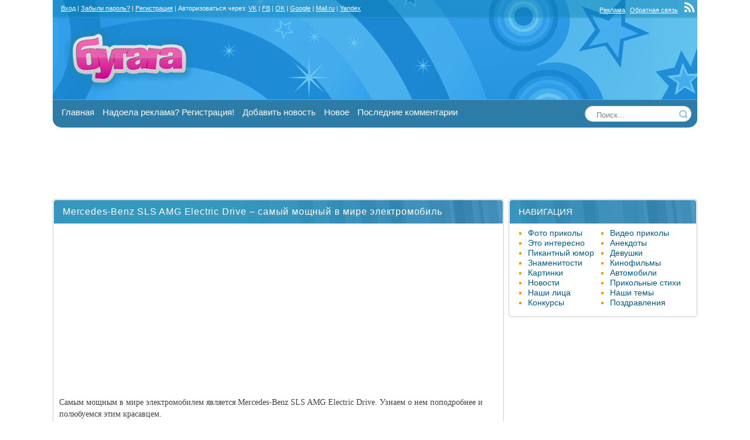

--- FILE ---
content_type: text/html; charset=utf-8
request_url: https://bugaga.ru/auto/1146735670-mercedes-benz-sls-amg-electric-drive-samyy-moschnyy-v-mire-elektromobil.html
body_size: 14380
content:
<!DOCTYPE html>
<html lang="ru-RU">
<head>
<title>Mercedes-Benz SLS AMG Electric Drive – самый мощный в мире электромобиль</title>
<meta name="charset" content="utf-8">
<meta name="title" content="Mercedes-Benz SLS AMG Electric Drive – самый мощный в мире электромобиль">
<meta name="description" content="Самым мощным в мире электромобилем является Mercedes-Benz SLS AMG Electric Drive. Узнаем о нем поподробнее и полюбуемся этим красавцем. Самым мощным в мире электромобилем является Mercedes-B">
<meta name="news_keywords" content="Mercedes-Benz, электромобили, Германия">
<link rel="canonical" href="https://bugaga.ru/auto/1146735670-mercedes-benz-sls-amg-electric-drive-samyy-moschnyy-v-mire-elektromobil.html">
<link rel="alternate" type="application/rss+xml" title="БУГАГА - твое хорошее настроение! RSS" href="https://bugaga.ru/rss.xml">
<link rel="alternate" type="application/rss+xml" title="БУГАГА - твое хорошее настроение! RSS Turbo" href="https://bugaga.ru/rssturbo.xml">
<link rel="alternate" type="application/rss+xml" title="БУГАГА - твое хорошее настроение! RSS Dzen" href="https://bugaga.ru/rssdzen.xml">
<link rel="search" type="application/opensearchdescription+xml" title="БУГАГА - твое хорошее настроение!" href="https://bugaga.ru/index.php?do=opensearch">
<link rel="preconnect" href="https://bugaga.ru/" fetchpriority="high">
<meta property="twitter:title" content="Mercedes-Benz SLS AMG Electric Drive – самый мощный в мире электромобиль">
<meta property="twitter:url" content="https://bugaga.ru/auto/1146735670-mercedes-benz-sls-amg-electric-drive-samyy-moschnyy-v-mire-elektromobil.html">
<meta property="twitter:card" content="summary_large_image">
<meta property="twitter:image" content="https://bugaga.ru/uploads/posts/2012-11/1352390843_mercedes-benz-sls-amg-electric-drive-14.jpg">
<meta property="twitter:description" content="Самым мощным в мире электромобилем является Mercedes-Benz SLS AMG Electric Drive. Узнаем о нем поподробнее и полюбуемся этим красавцем. Электромобиль был впервые представлен на недавно прошедшем в Париже автосалоне 2012. Купе SLS AMG с электроприводом – по сути, доступный для заказа самый дорогой">
<meta property="og:type" content="article">
<meta property="og:site_name" content="БУГАГА - твое хорошее настроение!">
<meta property="og:title" content="Mercedes-Benz SLS AMG Electric Drive – самый мощный в мире электромобиль">
<meta property="og:url" content="https://bugaga.ru/auto/1146735670-mercedes-benz-sls-amg-electric-drive-samyy-moschnyy-v-mire-elektromobil.html">
<meta property="og:image" content="https://bugaga.ru/uploads/posts/2012-11/1352390843_mercedes-benz-sls-amg-electric-drive-14.jpg">
<meta property="og:description" content="Самым мощным в мире электромобилем является Mercedes-Benz SLS AMG Electric Drive. Узнаем о нем поподробнее и полюбуемся этим красавцем. Электромобиль был впервые представлен на недавно прошедшем в Париже автосалоне 2012. Купе SLS AMG с электроприводом – по сути, доступный для заказа самый дорогой">
<link href="/engine/classes/min/index.php?f=engine/editor/css/default.css,engine/skins/fonts/fontawesome/styles.min.css&amp;v=ju9fp" rel="stylesheet" type="text/css">
<script src="/engine/classes/min/index.php?g=general&amp;v=ju9fp"></script>
<script src="/engine/classes/min/index.php?f=engine/classes/js/jqueryui.js,engine/classes/js/dle_js.js&amp;v=ju9fp" defer></script>
<link rel="SHORTCUT ICON" href="/favicon.ico" />
<meta name="google-site-verification" content="EljRaEicHGzpk-r16wlQS5yN1rIejS32tO7m87xl70o" />



<meta property="fb:app_id" content="181704039499462" />
<link rel="stylesheet" type="text/css" href="/templates/bgg1/style/all.css?v=23" />

<!-- Yandex.RTB -->
<script>window.yaContextCb=window.yaContextCb||[]</script>
<script src="https://yandex.ru/ads/system/context.js" async></script>






</head>
<body>
    
<!-- Yandex.Metrika counter -->
<script type="text/javascript">
    (function(m,e,t,r,i,k,a){
        m[i]=m[i]||function(){(m[i].a=m[i].a||[]).push(arguments)};
        m[i].l=1*new Date();
        for (var j = 0; j < document.scripts.length; j++) {if (document.scripts[j].src === r) { return; }}
        k=e.createElement(t),a=e.getElementsByTagName(t)[0],k.async=1,k.src=r,a.parentNode.insertBefore(k,a)
    })(window, document,'script','https://mc.yandex.ru/metrika/tag.js?id=105405390', 'ym');
    ym(105405390, 'init', {ssr:true, webvisor:true, clickmap:true, ecommerce:"dataLayer", accurateTrackBounce:true, trackLinks:true});
</script>
<noscript><div><img src="https://mc.yandex.ru/watch/105405390" style="position:absolute; left:-9999px;" alt="" /></div></noscript>
<!-- /Yandex.Metrika counter -->
    





<!-- Страница -->
<div style="padding:  0; max-width: 970px; margin:0 auto">

</div>
 
 
<div id="page">
	<div id="all">
		<div id="content">
			<div id="center_col">
				

                
                
                

				

                

				<div class="w_news">

<article itemscope itemtype="http://schema.org/Article">
<div class="w_hdr"><div class="w_tit"><h1 itemprop="headline">Mercedes-Benz SLS AMG Electric Drive – самый мощный в мире электромобиль</h1></div></div>
<div class="w_cnt">
    <div class="ad_banner">
		<div id="banner"></div>
        <script type="text/javascript">
          (
            () => {
              const script = document.createElement("script");
              script.src = "https://cdn1.moe.video/p/b.js";
              script.onload = () => {
                addBanner({
                    element: '#banner',
                    placement: 10359,
                    width: '300px',
                    height: '250px',
                    advertCount: 10,
                });
              };
              document.body.append(script);
            }
          )()
        </script>
    </div>
<div class="w_cntn" itemprop="articleBody">



<p>Самым мощным в мире электромобилем является Mercedes-Benz SLS AMG Electric Drive. Узнаем о нем поподробнее и полюбуемся этим красавцем.<br /><!--TBegin:https://bugaga.ru/uploads/posts/2012-11/1352390843_mercedes-benz-sls-amg-electric-drive-14.jpg|--><a href="https://bugaga.ru/uploads/posts/2012-11/1352390843_mercedes-benz-sls-amg-electric-drive-14.jpg" onclick="return hs.expand(this)" ><img src="/uploads/posts/2012-11/thumbs/1352390843_mercedes-benz-sls-amg-electric-drive-14.jpg" alt='Mercedes-Benz SLS AMG Electric Drive – самый мощный в мире электромобиль' title='Mercedes-Benz SLS AMG Electric Drive – самый мощный в мире электромобиль'  /></a><!--TEnd--><br />Электромобиль был впервые представлен на недавно прошедшем в Париже автосалоне 2012. Купе SLS AMG с электроприводом &ndash; по сути, доступный для заказа самый дорогой автомобиль Мерседес, цена которого более чем в 2,5 раза выше обычного SLS &ndash; 538 тысяч долларов США.<br /><!--TBegin:https://bugaga.ru/uploads/posts/2012-11/1352390797_mercedes-benz-sls-amg-electric-drive-0.jpg|--><a href="https://bugaga.ru/uploads/posts/2012-11/1352390797_mercedes-benz-sls-amg-electric-drive-0.jpg" onclick="return hs.expand(this)" ><img src="/uploads/posts/2012-11/thumbs/1352390797_mercedes-benz-sls-amg-electric-drive-0.jpg" alt='Mercedes-Benz SLS AMG Electric Drive – самый мощный в мире электромобиль' title='Mercedes-Benz SLS AMG Electric Drive – самый мощный в мире электромобиль'  /></a><!--TEnd--><br />Резкий внешний вид в стиле синего жидкого металла дополняется соответствующей внутренней начинкой. Электромобиль развивает скорость 100 км/час за 3,9 секунды. Максимальная скорость, которую он может развить &ndash; 155 миль в час (почти 250 км/ч).<br /><!--TBegin:https://bugaga.ru/uploads/posts/2012-11/1352390755_mercedes-benz-sls-amg-electric-drive-1.jpg|--><a href="https://bugaga.ru/uploads/posts/2012-11/1352390755_mercedes-benz-sls-amg-electric-drive-1.jpg" onclick="return hs.expand(this)" ><img src="/uploads/posts/2012-11/thumbs/1352390755_mercedes-benz-sls-amg-electric-drive-1.jpg" alt='Mercedes-Benz SLS AMG Electric Drive – самый мощный в мире электромобиль' title='Mercedes-Benz SLS AMG Electric Drive – самый мощный в мире электромобиль'  /></a><!--TEnd--><br />Питание четырех электродвигателей (по одному на каждое колесо) осуществляется благодаря литий-ионному аккумулятору. Особый тип передачи крутящего момента отдельно на каждое колесо позволяет выдавать 740 лошадиных сил. Каждое колесо может тормозить отдельно в зависимости от дорожных условий.<br /><!--TBegin:https://bugaga.ru/uploads/posts/2012-11/1352390789_mercedes-benz-sls-amg-electric-drive-2.jpg|--><a href="https://bugaga.ru/uploads/posts/2012-11/1352390789_mercedes-benz-sls-amg-electric-drive-2.jpg" onclick="return hs.expand(this)" ><img src="/uploads/posts/2012-11/thumbs/1352390789_mercedes-benz-sls-amg-electric-drive-2.jpg" alt='Mercedes-Benz SLS AMG Electric Drive – самый мощный в мире электромобиль' title='Mercedes-Benz SLS AMG Electric Drive – самый мощный в мире электромобиль'  /></a><!--TEnd--><br />Полностью зарядить электрокар от стандартной сети в 230 вольт можно за 20 часов. Также машина комплектуется быстрым зарядным устройством на 22 кВт, благодаря которому длительность зарядки сокращается до 3 часов. Аналогично батареи в модели для Формулы 1, в Mercedes-Benz SLS AMG Electric Drive она заряжается вследствие рекуперации при торможении.<br /><!--TBegin:https://bugaga.ru/uploads/posts/2012-11/1352390827_mercedes-benz-sls-amg-electric-drive-3.jpg|--><a href="https://bugaga.ru/uploads/posts/2012-11/1352390827_mercedes-benz-sls-amg-electric-drive-3.jpg" onclick="return hs.expand(this)" ><img src="/uploads/posts/2012-11/thumbs/1352390827_mercedes-benz-sls-amg-electric-drive-3.jpg" alt='Mercedes-Benz SLS AMG Electric Drive – самый мощный в мире электромобиль' title='Mercedes-Benz SLS AMG Electric Drive – самый мощный в мире электромобиль'  /></a><!--TEnd--><br /><!--TBegin:https://bugaga.ru/uploads/posts/2012-11/1352390772_mercedes-benz-sls-amg-electric-drive-4.jpg|--><a href="https://bugaga.ru/uploads/posts/2012-11/1352390772_mercedes-benz-sls-amg-electric-drive-4.jpg" onclick="return hs.expand(this)" ><img src="/uploads/posts/2012-11/thumbs/1352390772_mercedes-benz-sls-amg-electric-drive-4.jpg" alt='Mercedes-Benz SLS AMG Electric Drive – самый мощный в мире электромобиль' title='Mercedes-Benz SLS AMG Electric Drive – самый мощный в мире электромобиль'  /></a><!--TEnd--><br /><!--TBegin:https://bugaga.ru/uploads/posts/2012-11/1352390839_mercedes-benz-sls-amg-electric-drive-5.jpg|--><a href="https://bugaga.ru/uploads/posts/2012-11/1352390839_mercedes-benz-sls-amg-electric-drive-5.jpg" onclick="return hs.expand(this)" ><img src="/uploads/posts/2012-11/thumbs/1352390839_mercedes-benz-sls-amg-electric-drive-5.jpg" alt='Mercedes-Benz SLS AMG Electric Drive – самый мощный в мире электромобиль' title='Mercedes-Benz SLS AMG Electric Drive – самый мощный в мире электромобиль'  /></a><!--TEnd--><br /><!--TBegin:https://bugaga.ru/uploads/posts/2012-11/1352390848_mercedes-benz-sls-amg-electric-drive-6.jpg|--><a href="https://bugaga.ru/uploads/posts/2012-11/1352390848_mercedes-benz-sls-amg-electric-drive-6.jpg" onclick="return hs.expand(this)" ><img src="/uploads/posts/2012-11/thumbs/1352390848_mercedes-benz-sls-amg-electric-drive-6.jpg" alt='Mercedes-Benz SLS AMG Electric Drive – самый мощный в мире электромобиль' title='Mercedes-Benz SLS AMG Electric Drive – самый мощный в мире электромобиль'  /></a><!--TEnd--><br /><!--TBegin:https://bugaga.ru/uploads/posts/2012-11/1352390817_mercedes-benz-sls-amg-electric-drive-7.jpg|--><a href="https://bugaga.ru/uploads/posts/2012-11/1352390817_mercedes-benz-sls-amg-electric-drive-7.jpg" onclick="return hs.expand(this)" ><img src="/uploads/posts/2012-11/thumbs/1352390817_mercedes-benz-sls-amg-electric-drive-7.jpg" alt='Mercedes-Benz SLS AMG Electric Drive – самый мощный в мире электромобиль' title='Mercedes-Benz SLS AMG Electric Drive – самый мощный в мире электромобиль'  /></a><!--TEnd--><br /><!--TBegin:https://bugaga.ru/uploads/posts/2012-11/1352390817_mercedes-benz-sls-amg-electric-drive-8.jpg|--><a href="https://bugaga.ru/uploads/posts/2012-11/1352390817_mercedes-benz-sls-amg-electric-drive-8.jpg" onclick="return hs.expand(this)" ><img src="/uploads/posts/2012-11/thumbs/1352390817_mercedes-benz-sls-amg-electric-drive-8.jpg" alt='Mercedes-Benz SLS AMG Electric Drive – самый мощный в мире электромобиль' title='Mercedes-Benz SLS AMG Electric Drive – самый мощный в мире электромобиль'  /></a><!--TEnd--><br /><!--TBegin:https://bugaga.ru/uploads/posts/2012-11/1352390854_mercedes-benz-sls-amg-electric-drive-9.jpg|--><a href="https://bugaga.ru/uploads/posts/2012-11/1352390854_mercedes-benz-sls-amg-electric-drive-9.jpg" onclick="return hs.expand(this)" ><img src="/uploads/posts/2012-11/thumbs/1352390854_mercedes-benz-sls-amg-electric-drive-9.jpg" alt='Mercedes-Benz SLS AMG Electric Drive – самый мощный в мире электромобиль' title='Mercedes-Benz SLS AMG Electric Drive – самый мощный в мире электромобиль'  /></a><!--TEnd--><br /><!--TBegin:https://bugaga.ru/uploads/posts/2012-11/1352390809_mercedes-benz-sls-amg-electric-drive-10.jpg|--><a href="https://bugaga.ru/uploads/posts/2012-11/1352390809_mercedes-benz-sls-amg-electric-drive-10.jpg" onclick="return hs.expand(this)" ><img src="/uploads/posts/2012-11/thumbs/1352390809_mercedes-benz-sls-amg-electric-drive-10.jpg" alt='Mercedes-Benz SLS AMG Electric Drive – самый мощный в мире электромобиль' title='Mercedes-Benz SLS AMG Electric Drive – самый мощный в мире электромобиль'  /></a><!--TEnd--><br /><!--TBegin:https://bugaga.ru/uploads/posts/2012-11/1352390809_mercedes-benz-sls-amg-electric-drive-11.jpg|--><a href="https://bugaga.ru/uploads/posts/2012-11/1352390809_mercedes-benz-sls-amg-electric-drive-11.jpg" onclick="return hs.expand(this)" ><img src="/uploads/posts/2012-11/thumbs/1352390809_mercedes-benz-sls-amg-electric-drive-11.jpg" alt='Mercedes-Benz SLS AMG Electric Drive – самый мощный в мире электромобиль' title='Mercedes-Benz SLS AMG Electric Drive – самый мощный в мире электромобиль'  /></a><!--TEnd--><br /><!--TBegin:https://bugaga.ru/uploads/posts/2012-11/1352390765_mercedes-benz-sls-amg-electric-drive-12.jpg|--><a href="https://bugaga.ru/uploads/posts/2012-11/1352390765_mercedes-benz-sls-amg-electric-drive-12.jpg" onclick="return hs.expand(this)" ><img src="/uploads/posts/2012-11/thumbs/1352390765_mercedes-benz-sls-amg-electric-drive-12.jpg" alt='Mercedes-Benz SLS AMG Electric Drive – самый мощный в мире электромобиль' title='Mercedes-Benz SLS AMG Electric Drive – самый мощный в мире электромобиль'  /></a><!--TEnd--><br /><!--TBegin:https://bugaga.ru/uploads/posts/2012-11/1352390816_mercedes-benz-sls-amg-electric-drive-13.jpg|--><a href="https://bugaga.ru/uploads/posts/2012-11/1352390816_mercedes-benz-sls-amg-electric-drive-13.jpg" onclick="return hs.expand(this)" ><img src="/uploads/posts/2012-11/thumbs/1352390816_mercedes-benz-sls-amg-electric-drive-13.jpg" alt='Mercedes-Benz SLS AMG Electric Drive – самый мощный в мире электромобиль' title='Mercedes-Benz SLS AMG Electric Drive – самый мощный в мире электромобиль'  /></a><!--TEnd--><br />В следующем, 2013-ом году, ожидается продажа электромобиля на немецком рынке.</p>


</div>



<div class="clr"></div>

<div class="clr"></div>

<div class="clr"><br /></div>

<div style="padding:10px 0">

</div>


<!--noindex-->
<div class="fsmsg more">
<div class="social">
<span class="big">Поддержи Бугага.ру и поделись этим постом с друзьями! Спасибо! :)</span><br /><br />
<div class="ya-share2" data-services="collections,vkontakte,facebook,odnoklassniki,twitter,moimir,viber,whatsapp,skype,telegram,pinterest" data-counter="" data-image="https://bugaga.ru/uploads/posts/2012-11/thumbs/1352390843_mercedes-benz-sls-amg-electric-drive-14.jpg"></div><br />
</div>
<div class="clr"><br /></div>
</div>
<!--/noindex-->
<div class="bhinfo"><div class="cat" itemprop="about"><a href="https://bugaga.ru/auto/">Автомобили</a></div> <div class="tags"><span itemprop="about"><a href="https://bugaga.ru/tags/mercedes-benz/">Mercedes-Benz</a></span>, <span itemprop="about"><a href="https://bugaga.ru/tags/%D1%8D%D0%BB%D0%B5%D0%BA%D1%82%D1%80%D0%BE%D0%BC%D0%BE%D0%B1%D0%B8%D0%BB%D0%B8/">электромобили</a></span>, <span itemprop="about"><a href="https://bugaga.ru/tags/%D0%B3%D0%B5%D1%80%D0%BC%D0%B0%D0%BD%D0%B8%D1%8F/">Германия</a></span></div></div>
<!-- конец тела новости-->
</div>
<div class="w_sts w_rounded">
<!--noindex-->

<div class="rate">
	
	
		<div class="rate_like">
		<a href="#" onclick="doRate('plus', '1146735670'); return false;" >
		<svg class="icon icon-love"><use xlink:href="#icon-love"></use></svg>
		<span data-ratig-layer-id="1146735670"><span class="ratingtypeplus" >14</span></span>
		</a>
		</div>
	
	
</div>

<div class="w_stats">  <a href="javascript:AddComplaint('1146735670', 'news')"><img src="/templates/bgg1/images/complaint.png" title="Сообщить о ошибке" alt="Сообщить об ошибке" /></a> &nbsp; </div>
<div class="baseinfo">
<span title="Дата"><i class="fa fa-calendar fa-lg ci"></i> 9-11-2012</span>
<span title="Автор"><i class="fa fa-user fa-lg ci"></i> <a onclick="ShowProfile('pene4ka', 'https://bugaga.ru/user/pene4ka/', '0'); return false;" href="https://bugaga.ru/user/pene4ka/">pene4ka</a></span>
<span title="Просмотры"><i class="fa fa-eye fa-lg ci"></i> 24 206</span>
<span title="Комментарии"><i class="fa fa-comments fa-lg ci"></i> 6</span>
</div>
<br />
<span class="pmeta" itemprop="author" itemscope itemtype="https://schema.org/Person"><meta itemprop="name" content="pene4ka"></span><meta itemprop="datePublished" content="2012-11-09 04:53:13"><meta itemscope itemprop="mainEntityOfPage" itemType="https://schema.org/WebPage" itemid="https://bugaga.ru/auto/1146735670-mercedes-benz-sls-amg-electric-drive-samyy-moschnyy-v-mire-elektromobil.html"/><span class="pmeta" itemprop="publisher" itemscope itemtype="https://schema.org/Organization"><span class="pmeta" itemprop="logo" itemscope itemtype="https://schema.org/ImageObject"><meta itemprop="thumbnail" content="https://bugaga.ru/yl.png"><meta itemprop="url" content="https://bugaga.ru/yl.png"></span><meta itemprop="name" content="BUGAGA.RU"></span><meta itemprop="image" content="https://bugaga.ru/uploads/posts/2012-11/thumbs/1352390843_mercedes-benz-sls-amg-electric-drive-14.jpg">
<!--/noindex-->
</div>
</article>
</div>
<br class="clr" />





<!--noindex-->
<a name="commentform"></a>
<div class="fsmsg">Дорогой друг, рекомендуем <a href="#" class="logme"><u><strong>войти на сайт</strong></u></a> под своим логином, либо авторизоваться через свою соцсеть.<br /><br />Авторизация займет буквально два клика, и затем вы получите много возможностей на сайте, кроме того случится магия с уменьшением количества рекламы. Попробуйте, вам понравится! <br /><br />
Авторизоваться через:<br /><br /> 
<div class="auth_i"><a href="https://oauth.vk.com/authorize?client_id=7416653&amp;redirect_uri=https%3A%2F%2Fbugaga.ru%2Findex.php%3Fdo%3Dauth-social%26provider%3Dvk&amp;scope=offline%2Cemail&amp;state=eadaf24a014201830f89e4510b2706b2&amp;response_type=code&amp;v=5.90" target="_blank" rel="nofollow" title="Вход через ВКонтакте"><i class="fa fa-vk fa-3x"></i></a>  <a href="https://www.facebook.com/dialog/oauth?client_id=181704039499462&amp;redirect_uri=https%3A%2F%2Fbugaga.ru%2Findex.php%3Fdo%3Dauth-social%26provider%3Dfc&amp;scope=public_profile%2Cemail&amp;display=popup&amp;state=eadaf24a014201830f89e4510b2706b2&amp;response_type=code" target="_blank" rel="nofollow" title="Вход через Facebook"><i class="fa fa-facebook fa-3x"></i></a>  <a href="https://connect.ok.ru/oauth/authorize?client_id=512000538955&amp;redirect_uri=https%3A%2F%2Fbugaga.ru%2Findex.php%3Fdo%3Dauth-social%26provider%3Dod&amp;scope=VALUABLE_ACCESS%3BGET_EMAIL&amp;state=eadaf24a014201830f89e4510b2706b2&amp;response_type=code" target="_blank" rel="nofollow" title="Вход через Одноклассники"><i class="fa fa-odnoklassniki fa-3x"></i></a> <a href="https://accounts.google.com/o/oauth2/auth?client_id=129394501289-3bvg6g9060c46g0j360uct3dlh66n6ik.apps.googleusercontent.com&amp;redirect_uri=https%3A%2F%2Fbugaga.ru%2Findex.php%3Fdo%3Dauth-social%26provider%3Dgoogle&amp;scope=https%3A%2F%2Fwww.googleapis.com%2Fauth%2Fuserinfo.email+https%3A%2F%2Fwww.googleapis.com%2Fauth%2Fuserinfo.profile&amp;state=eadaf24a014201830f89e4510b2706b2&amp;response_type=code" target="_blank" rel="nofollow" title="Вход через Google"><i class="fa fa-google fa-3x"></i></a> <a href="https://oauth.mail.ru/login?client_id=2a0afad0b9e845ffbf0bead5ba2c3316&amp;redirect_uri=https%3A%2F%2Fbugaga.ru%2Findex.php%3Fdo%3Dauth-social%26provider%3Dmailru&amp;scope=userinfo&amp;state=eadaf24a014201830f89e4510b2706b2&amp;response_type=code" target="_blank" rel="nofollow" title="Вход через Mail.ru"><i class="fa fa-mailru fa-3x"></i></a> <a href="https://oauth.yandex.ru/authorize?client_id=9f7fb51292ac4ec59b68e796ae89bb45&amp;redirect_uri=https%3A%2F%2Fbugaga.ru%2Findex.php%3Fdo%3Dauth-social%26provider%3Dyandex&amp;state=eadaf24a014201830f89e4510b2706b2&amp;response_type=code" target="_blank" rel="nofollow" title="Вход через Яндекс"><i class="fa fa-yandex fa-3x"></i></a></div>
<br /><br />
</div>


<br class="clr" />
<!--/noindex-->

<div class="w_news">
<div class="w_hdr">
<div class="w_tit"><span class="w_big">Комментарии (6)</span></div></div>
<div class="w_cnt">

<form method="post" name="dlemasscomments" id="dlemasscomments"><div id="dle-comments-list">
<div id="comment"></div><ol class="comments-tree-list"><li id="comments-tree-item-639742" class="comments-tree-item" ><div id='comment-id-639742'><div class="ctitle n_line clr"><!-- noindex -->
<div class="rate rate_gray"><div style="float:left">Рейтинг:</div>

<div class="rate_like-dislike">

<span class="ratingtypeplusminus ratingzero" >0</span>

</div>

</div>
<a onclick="ShowProfile('22n_i', 'https://bugaga.ru/user/22n_i/', '0'); return false;" href="https://bugaga.ru/user/22n_i/">22n_i</a>  | 9-11-2012 08:40<!-- /noindex --> 
</div>

<!-- noindex -->
<div class="com_02">
<img src="/uploads/fotos/foto_41301.gif" width="100" height="100" alt=""/><br />

Группа: Посетители<br />
Постов: 10<br />
Комментов: 2 728
</div>
<!-- /noindex -->

<div class="com_01">
<div id='comm-id-639742'>бюджетный мерседс... :crazy:</div>

</div>
</div></li><li id="comments-tree-item-639770" class="comments-tree-item" ><div id='comment-id-639770'><div class="ctitle n_line clr"><!-- noindex -->
<div class="rate rate_gray"><div style="float:left">Рейтинг:</div>

<div class="rate_like-dislike">

<span class="ratingtypeplusminus ratingzero" >0</span>

</div>

</div>
<a onclick="ShowProfile('riopuma', 'https://bugaga.ru/user/riopuma/', '0'); return false;" href="https://bugaga.ru/user/riopuma/">riopuma</a>  | 9-11-2012 10:50<!-- /noindex --> 
</div>

<!-- noindex -->
<div class="com_02">
<img src="/uploads/fotos/foto_33242.jpg" width="100" height="100" alt=""/><br />

Группа: Посетители<br />
Постов: 156<br />
Комментов: 13 961
</div>
<!-- /noindex -->

<div class="com_01">
<div id='comm-id-639770'>ничё такой  :winked:</div>

</div>
</div></li><li id="comments-tree-item-639774" class="comments-tree-item" ><div id='comment-id-639774'><div class="ctitle n_line clr"><!-- noindex -->
<div class="rate rate_gray"><div style="float:left">Рейтинг:</div>

<div class="rate_like-dislike">

<span class="ratingtypeplusminus ratingzero" >0</span>

</div>

</div>
<a onclick="ShowProfile('Calipso', 'https://bugaga.ru/user/Calipso/', '0'); return false;" href="https://bugaga.ru/user/Calipso/">Calipso</a>  | 9-11-2012 11:15<!-- /noindex --> 
</div>

<!-- noindex -->
<div class="com_02">
<img src="/uploads/fotos/foto_42895.gif" width="100" height="100" alt=""/><br />

Группа: Посетители<br />
Постов: 0<br />
Комментов: 410
</div>
<!-- /noindex -->

<div class="com_01">
<div id='comm-id-639774'><!--smile:wink--><img alt="wink" class="emoji" src="/engine/data/emoticons/wink.png" srcset="/engine/data/emoticons/wink@2x.png 2x"><!--/smile--> хороший, че уж там</div>

</div>
</div></li><li id="comments-tree-item-639868" class="comments-tree-item" ><div id='comment-id-639868'><div class="ctitle n_line clr"><!-- noindex -->
<div class="rate rate_gray"><div style="float:left">Рейтинг:</div>

<div class="rate_like-dislike">

<span class="ratingtypeplusminus ratingzero" >0</span>

</div>

</div>
<a onclick="ShowProfile('a_komolow', 'https://bugaga.ru/user/a_komolow/', '0'); return false;" href="https://bugaga.ru/user/a_komolow/">a_komolow</a>  | 9-11-2012 18:55<!-- /noindex --> 
</div>

<!-- noindex -->
<div class="com_02">
<img src="/uploads/fotos/foto_44469.gif" width="100" height="100" alt=""/><br />

Группа: Посетители<br />
Постов: 0<br />
Комментов: 3 436
</div>
<!-- /noindex -->

<div class="com_01">
<div id='comm-id-639868'>Сразу на троллеи подключить</div>

</div>
</div></li><li id="comments-tree-item-639920" class="comments-tree-item" ><div id='comment-id-639920'><div class="ctitle n_line clr"><!-- noindex -->
<div class="rate rate_gray"><div style="float:left">Рейтинг:</div>

<div class="rate_like-dislike">

<span class="ratingtypeplusminus ratingzero" >0</span>

</div>

</div>
<a onclick="ShowProfile('Ellina_Z', 'https://bugaga.ru/user/Ellina_Z/', '0'); return false;" href="https://bugaga.ru/user/Ellina_Z/">Ellina_Z</a>  | 9-11-2012 20:56<!-- /noindex --> 
</div>

<!-- noindex -->
<div class="com_02">
<img src="/uploads/fotos/foto_46376.jpg" width="100" height="100" alt=""/><br />

Группа: Посетители<br />
Постов: 0<br />
Комментов: 7
</div>
<!-- /noindex -->

<div class="com_01">
<div id='comm-id-639920'><!--colorstart:#003300--><span style="color:#003300"><!--/colorstart-->А мне не понравился...<!--colorend--></span><!--/colorend--></div>

</div>
</div></li><li id="comments-tree-item-644711" class="comments-tree-item" ><div id='comment-id-644711'><div class="ctitle n_line clr"><!-- noindex -->
<div class="rate rate_gray"><div style="float:left">Рейтинг:</div>

<div class="rate_like-dislike">

<span class="ratingtypeplusminus ratingzero" >0</span>

</div>

</div>
<a onclick="ShowProfile('%D0%9D%D0%B8%D0%BA%D0%BE', 'https://bugaga.ru/user/%D0%9D%D0%B8%D0%BA%D0%BE/', '0'); return false;" href="https://bugaga.ru/user/%D0%9D%D0%B8%D0%BA%D0%BE/">Нико</a>  | 13-12-2012 14:06<!-- /noindex --> 
</div>

<!-- noindex -->
<div class="com_02">
<img src="/uploads/fotos/foto_41094.gif" width="100" height="100" alt=""/><br />

Группа: Посетители<br />
Постов: 5<br />
Комментов: 5 268
</div>
<!-- /noindex -->

<div class="com_01">
<div id='comm-id-644711'>так себе</div>

</div>
</div></li></ol>
<div id="dle-ajax-comments"></div>
</div></form>
</div>
<div class="w_ftr w_rounded"></div>
</div>
<!--dlenavigationcomments-->
<br class="clr" />

<a href="#commentform" class="ui-button">Оставить комментарий</a>
<br class="clr" />


<!--noindex-->
<div class="centr">

</div>
<!--/noindex-->

<br />
<div class="clr"></div>



<div class="clr berrors">
<p class="info_title">Информация</p>
Посетители, находящиеся в группе <b>Гости</b>, не могут оставлять комментарии к данной публикации.
</div>

				

				

                

                <div class="clr"></div>
                

                
				<br />
            </div>
            <div id="right_col">
            <!-- right block starts  -->
            <div class="w_news">
                
                <!--noindex-->
                <div class="w_hdr">
                    <div class="w_tit">
                        <div class="bl_01">НАВИГАЦИЯ</div>
                    </div>
                </div>
                <!--/noindex-->
                
                <div class="w_cnt">
                    <div class="bl_03">
                        <ul class="category">
                            <li><a href="/jokes/" title="фото-приколы, приколы дня">Фото приколы</a></li>
                            <li><a href="/video/" title="видео приколы, смешное видео">Видео приколы</a></li>
                            <li><a href="/interesting/" title="Интересные новости, познавательные факты">Это интересно</a></li>
                            <li><a href="/anecdote/" title="Анекдоты, афоризмы, цитаты">Анекдоты</a></li>
                            <li><a href="/ahumor/" title="приколы для взрослых">Пикантный юмор</a></li>
                            <li><a href="/girls/" title="красивые девушки, девушки горячие, голые девушки, легкое ню">Девушки</a></li>
                            <li><a href="/celebrities/" title="фото знаменитостей">Знаменитости</a></li>
                            <li><a href="/cinema/" title="Кинофильмы, кинопремьеры, новости кино">Кинофильмы</a></li>
                            <li><a href="/pictures/" title="красивые картинки, фотосеты и фото-подборки">Картинки</a></li>
                            <li><a href="/auto/" title="Автомобили">Автомобили</a></li>
                            <li><a href="/news/" title="Новости">Новости</a></li>
                            <li><a href="/poetry/" title="Прикольные стихи">Прикольные стихи</a></li>
                            <li><a href="/ourfaces/" title="Фото пользователей бугага.ру">Наши лица</a></li>
                            <li><a href="/talks/" title="наши темы, интересные обсуждения">Наши темы</a></li>
                            <li><a href="/concurs/" title="конкурсы, выиграть приз">Конкурсы</a></li>
                            <li><a href="/pozdravlenya/" title="Прикольные поздравления на любые праздники и события">Поздравления</a></li>
                        </ul>
                        <br class="clr" />
                    </div>
                </div>
                
				<div class="w_ftr w_rounded"></div>
			</div>
            <br />
                
            <div class="ad_banner_300_600">
                <div id="banner300"></div>
                <script type="text/javascript">
                  (
                    () => {
                      const script = document.createElement("script");
                      script.src = "https://cdn1.moe.video/p/b.js";
                      script.onload = () => {
                        addBanner({
                            element: '#banner300',
                            placement: 10359,
                            width: '300px',
                            height: '600px',
                            advertCount: 10,
                        });
                      };
                      document.body.append(script);
                    }
                  )()
            	</script>
            </div>

            <br />
                
            
                <!--noindex-->
                
                <!--noindex-->
            
                




<div class="w_hdr"><div class="w_tit"><div class="bl_01">ЛУЧШЕЕ ЗА МЕСЯЦ</div><div class="bl_02">популярные посты</div></div></div>
<div class="w_cnt centr">
<div class="listnews">

</div></div>



<div class="w_hdr">
<div class="w_tit"><div class="bl_01">НОВОЕ НА САЙТЕ</div><div class="bl_02">последние посты</div></div></div>
<div class="w_cnt centr">


<div class="relnews">
<a href="https://bugaga.ru/1146792404-svoj-jumor.html" title="Свой юмор"><div class="imgbox"><img src="/uploads/posts/2026-01/photo_5_2026-01-19_23-54-41.jpg" alt="Свой юмор"></div><div class="reltext"><h4>Свой юмор</h4></div></a>
</div><div class="relnews">
<a href="https://bugaga.ru/1146792403-pauza-na-ulybku.html" title="Пауза на улыбку"><div class="imgbox"><img src="/uploads/posts/2026-01/photo_6_2026-01-19_23-52-26.jpg" alt="Пауза на улыбку"></div><div class="reltext"><h4>Пауза на улыбку</h4></div></a>
</div><div class="relnews">
<a href="https://bugaga.ru/1146792402-nemnogo-absurda-nemnogo-radosti-kak-i-v-obychnyj-den.html" title="Немного абсурда, немного радости — как и в обычный день"><div class="imgbox"><img src="/uploads/posts/2026-01/thumbs/photo_2_2026-01-19_23-48-57.jpg" alt="Немного абсурда, немного радости — как и в обычный день"></div><div class="reltext"><h4>Немного абсурда, немного радости — как и в обычный день</h4></div></a>
</div><div class="relnews">
<a href="https://bugaga.ru/1146792401-zhizn-ne-idealna-no-chuvstvo-jumora-silno-pomogaet.html" title="Жизнь не идеальна, но чувство юмора сильно помогает"><div class="imgbox"><img src="/uploads/posts/2026-01/photo_4_2026-01-19_23-46-51.jpg" alt="Жизнь не идеальна, но чувство юмора сильно помогает"></div><div class="reltext"><h4>Жизнь не идеальна, но чувство юмора сильно помогает</h4></div></a>
</div><div class="relnews">
<a href="https://bugaga.ru/1146792400-jumor-bez-speshki-dlja-teh-kto-uzhe-umeet-naslazhdatsja-momentom.html" title="Юмор без спешки — для тех, кто уже умеет наслаждаться моментом"><div class="imgbox"><img src="/uploads/posts/2026-01/thumbs/photo_10_2026-01-19_23-45-01.jpg" alt="Юмор без спешки — для тех, кто уже умеет наслаждаться моментом"></div><div class="reltext"><h4>Юмор без спешки — для тех, кто уже умеет наслаждаться моментом</h4></div></a>
</div>

</div>



<!-- right block ends ====END  -->
			</div>
		</div>
	</div>
<!-- Шапка -->
<div id="header">
<div id="top">
<div class="top_links">
<div class="login">

<!-- noindex --><div>&nbsp;&nbsp; <a href="#" class="logme">Вход</a> | <a href="https://bugaga.ru/index.php?do=lostpassword" rel="nofollow">Забыли пароль?</a> | <a href="https://bugaga.ru/index.php?do=bbgreg" rel="nofollow">Регистрация</a> | 
 Авторизоваться через:  <a href="https://oauth.vk.com/authorize?client_id=7416653&amp;redirect_uri=https%3A%2F%2Fbugaga.ru%2Findex.php%3Fdo%3Dauth-social%26provider%3Dvk&amp;scope=offline%2Cemail&amp;state=eadaf24a014201830f89e4510b2706b2&amp;response_type=code&amp;v=5.90" target="_blank" rel="nofollow" title="Вход через ВКонтакте">VK</a> | <a href="https://www.facebook.com/dialog/oauth?client_id=181704039499462&amp;redirect_uri=https%3A%2F%2Fbugaga.ru%2Findex.php%3Fdo%3Dauth-social%26provider%3Dfc&amp;scope=public_profile%2Cemail&amp;display=popup&amp;state=eadaf24a014201830f89e4510b2706b2&amp;response_type=code" target="_blank" rel="nofollow" title="Вход через Facebook">FB</a> | <a href="https://connect.ok.ru/oauth/authorize?client_id=512000538955&amp;redirect_uri=https%3A%2F%2Fbugaga.ru%2Findex.php%3Fdo%3Dauth-social%26provider%3Dod&amp;scope=VALUABLE_ACCESS%3BGET_EMAIL&amp;state=eadaf24a014201830f89e4510b2706b2&amp;response_type=code" target="_blank" rel="nofollow" title="Вход через Одноклассники">OK</a> | <a href="https://accounts.google.com/o/oauth2/auth?client_id=129394501289-3bvg6g9060c46g0j360uct3dlh66n6ik.apps.googleusercontent.com&amp;redirect_uri=https%3A%2F%2Fbugaga.ru%2Findex.php%3Fdo%3Dauth-social%26provider%3Dgoogle&amp;scope=https%3A%2F%2Fwww.googleapis.com%2Fauth%2Fuserinfo.email+https%3A%2F%2Fwww.googleapis.com%2Fauth%2Fuserinfo.profile&amp;state=eadaf24a014201830f89e4510b2706b2&amp;response_type=code" target="_blank" rel="nofollow" title="Вход через Google">Google</a> | <a href="https://oauth.mail.ru/login?client_id=2a0afad0b9e845ffbf0bead5ba2c3316&amp;redirect_uri=https%3A%2F%2Fbugaga.ru%2Findex.php%3Fdo%3Dauth-social%26provider%3Dmailru&amp;scope=userinfo&amp;state=eadaf24a014201830f89e4510b2706b2&amp;response_type=code" target="_blank" rel="nofollow" title="Вход через Mail.ru">Mail.ru</a> | <a href="https://oauth.yandex.ru/authorize?client_id=9f7fb51292ac4ec59b68e796ae89bb45&amp;redirect_uri=https%3A%2F%2Fbugaga.ru%2Findex.php%3Fdo%3Dauth-social%26provider%3Dyandex&amp;state=eadaf24a014201830f89e4510b2706b2&amp;response_type=code" target="_blank" rel="nofollow" title="Вход через Яндекс">Yandex</a>

</div><!-- /noindex -->

</div>

<div class="rss">
<!--noindex-->
<a href="/ads.html" rel="nofollow">Реклама</a>
<a href="/?do=feedback" rel="nofollow">Обратная связь</a>&nbsp;<!--/noindex-->

<a href="/rss.xml"  rel="alternate" type="application/rss+xml" target="_blank" title="лента новостей бугага.ру"><i class="fa fa-rss fa-2x"></i></a>

</div>

</div>
<div id="logo"><a href="/"><span></span></a></div>
<!--
noindex--<div id="bnr"><a href="/concurs/1146776832-konkurs.html" target="_blank" rel="nofollow"><img src="/uploads/new/com3.gif" width="670" height="90" alt="конкурс" /></a></div>--/noindex
-->
</div>
<div class="top_menu">
<div><div class="tmc"><a href="/" title="фото приколы, видео приколы, демотиваторы, котоматрицы, прикольные картинки, приколы дня">Главная</a> 
<!--noindex--><a href="https://bugaga.ru/index.php?do=bbgreg" rel="nofollow">Надоела реклама? Регистрация!</a> 
<a href="/?do=addnews" rel="nofollow">Добавить новость</a> <a href="/newposts/" rel="nofollow">Новое</a> <a href="/?do=lastcomments" rel="nofollow">Последние комментарии</a><!--/noindex--> </div>
<div class="tms">
<form action="" name="searchform" method="post">
<input type="hidden" name="do" value="search" />
<input type="hidden" name="subaction" value="search" />
<ul class="searchbar">
<li class="sfield"><input id="story" name="story" value="Поиск..." onblur="if(this.value=='') this.value='Поиск...';" onfocus="if(this.value=='Поиск...') this.value='';" type="text" /></li>
<li class="sbtn"><input title="Найти" alt="Найти" type="image" src="/templates/bgg1/images/spacer.gif" /></li>
</ul>
</form>
</div>
</div>
</div>


	<div class="ad_block" style="min-height:90px">
        <div id="header_banner"></div>
        <script type="text/javascript">
            (
                () => {
                    const script = document.createElement("script");
                    script.src = "https://cdn1.moe.video/p/b.js";
                    script.onload = () => {
                        addBanner({
                            element: '#header_banner',
                            placement: 10359,
                            width: '728px',
                            height: '90px',
                            advertCount: 10,
                        });
                    };
                    document.body.append(script);
                }
            )()
        </script>
    </div>

	<div id="bott_height">&nbsp;</div>

</div>
<!-- /Шапка -->


<span class="big">Смотрите посты по теме:</span><br /><br />
<div class="centr">
<div class="relnews">
<a href="https://bugaga.ru/auto/1146744340-elektromobili-ot-nemeckih-proizvoditeley-12-foto.html" title="Электромобили от немецких производителей (12 фото)"><div class="imgbox"><img src="/uploads/posts/2014-06/thumbs/1403692427_elektromobili-6.jpg" alt="Электромобили от немецких производителей (12 фото)"></div><div class="reltext"><h4>Электромобили от немецких производителей (12 фото)</h4></div></a>
</div><div class="relnews">
<a href="https://bugaga.ru/auto/1146755400-nemcy-gotovyat-k-vypusku-konkurenta-tesla-elektromobil-mercedes-ev-7-foto.html" title="Немцы готовят к выпуску конкурента Tesla — электромобиль Mercedes EV (7 фото)"><div class="imgbox"><img src="/uploads/posts/2016-07/thumbs/1468481249_mercedes-ev-3.jpg" alt="Немцы готовят к выпуску конкурента Tesla — электромобиль Mercedes EV (7 фото)"></div><div class="reltext"><h4>Немцы готовят к выпуску конкурента Tesla — электромобиль Mercedes EV (7 фото)</h4></div></a>
</div><div class="relnews">
<a href="https://bugaga.ru/auto/1146722703-mercedes-benz-cls63-amg-2012.html" title="Mercedes-Benz CLS63 AMG 2012"><div class="imgbox"><img src="/uploads/posts/2010-11/thumbs/1291144785_1.jpg" alt="Mercedes-Benz CLS63 AMG 2012"></div><div class="reltext"><h4>Mercedes-Benz CLS63 AMG 2012</h4></div></a>
</div><div class="relnews">
<a href="https://bugaga.ru/auto/1146739638-novinka-ot-nemeckogo-avtokoncerna-mercedes-benz-s63-amg-7-foto.html" title="Новинка от немецкого автоконцерна: Mercedes-Benz S63 AMG (7 фото)"><div class="imgbox"><img src="/uploads/posts/2013-07/thumbs/1374517277_sedan-s63-6.jpg" alt="Новинка от немецкого автоконцерна: Mercedes-Benz S63 AMG (7 фото)"></div><div class="reltext"><h4>Новинка от немецкого автоконцерна: Mercedes-Benz S63 AMG (7 фото)</h4></div></a>
</div><div class="relnews">
<a href="https://bugaga.ru/auto/1146726298-tyuning-mercedes-benz-sls-amg-ot-kicherer.html" title="Тюнинг Mercedes-Benz SLS AMG от Kicherer"><div class="imgbox"><img src="/uploads/posts/2011-05/thumbs/1305751942_super.jpg" alt="Тюнинг Mercedes-Benz SLS AMG от Kicherer"></div><div class="reltext"><h4>Тюнинг Mercedes-Benz SLS AMG от Kicherer</h4></div></a>
</div><div class="relnews">
<a href="https://bugaga.ru/auto/1146744910-top-5-samyh-dorogih-elektromobiley-v-mire.html" title="Топ-5 Самых дорогих электромобилей в мире"><div class="imgbox"><img src="/uploads/posts/2014-08/thumbs/1407312172_samye-dorogie-elektromobili-1.jpg" alt="Топ-5 Самых дорогих электромобилей в мире"></div><div class="reltext"><h4>Топ-5 Самых дорогих электромобилей в мире</h4></div></a>
</div><div class="relnews">
<a href="https://bugaga.ru/auto/1146703945-mercedesbenz_gklassa.html" title="Mercedes-Benz G-класса"><div class="imgbox"><img src="/uploads/posts/thumbs/1200170849_f.jpg" alt="Mercedes-Benz G-класса"></div><div class="reltext"><h4>Mercedes-Benz G-класса</h4></div></a>
</div><div class="relnews">
<a href="https://bugaga.ru/auto/1146717270-mercedes-rassekretil-novyj-sport-kar.html" title="Mercedes рассекретил новый спорт-кар"><div class="imgbox"><img src="/uploads/posts/2009-09/thumbs/1252473384_3.jpg" alt="Mercedes рассекретил новый спорт-кар"></div><div class="reltext"><h4>Mercedes рассекретил новый спорт-кар</h4></div></a>
</div><div class="relnews">
<a href="https://bugaga.ru/auto/1146731323-elektromobil-palatka.html" title="Электромобиль-палатка"><div class="imgbox"><img src="/uploads/posts/2012-02/1328732935_pic.jpg" alt="Электромобиль-палатка"></div><div class="reltext"><h4>Электромобиль-палатка</h4></div></a>
</div><div class="relnews">
<a href="https://bugaga.ru/auto/1146727040-2012-mercedes-benz-sls-amg-roadster.html" title="2012 Mercedes-Benz SLS AMG Roadster"><div class="imgbox"><img src="/uploads/posts/2011-06/thumbs/1309109065_mercedes.jpg" alt="2012 Mercedes-Benz SLS AMG Roadster"></div><div class="reltext"><h4>2012 Mercedes-Benz SLS AMG Roadster</h4></div></a>
</div><div class="relnews">
<a href="https://bugaga.ru/auto/1146727678-2012-mercedes-benz-c-class-coupe.html" title="2012 Mercedes-Benz C-Class Coupe"><div class="imgbox"><img src="/uploads/posts/2011-08/thumbs/1312146192_mercedes.jpg" alt="2012 Mercedes-Benz C-Class Coupe"></div><div class="reltext"><h4>2012 Mercedes-Benz C-Class Coupe</h4></div></a>
</div><div class="relnews">
<a href="https://bugaga.ru/auto/1146726799-2012-mercedes-benz-ml-class.html" title="2012 Mercedes-Benz ML Class"><div class="imgbox"><img src="/uploads/posts/2011-06/thumbs/1308002381_auto.jpg" alt="2012 Mercedes-Benz ML Class"></div><div class="reltext"><h4>2012 Mercedes-Benz ML Class</h4></div></a>
</div><div class="relnews">
<a href="https://bugaga.ru/auto/1146736538-mercedes-benz-cla-2013-pervye-oficialnye-fotografii.html" title="Mercedes-Benz CLA 2013: Первые официальные фотографии (5 шт)"><div class="imgbox"><img src="/uploads/posts/2012-12/thumbs/1356526502_mb-cla-pervye-foto.jpg" alt="Mercedes-Benz CLA 2013: Первые официальные фотографии (5 шт)"></div><div class="reltext"><h4>Mercedes-Benz CLA 2013: Первые официальные фотографии (5 шт)</h4></div></a>
</div><div class="relnews">
<a href="https://bugaga.ru/auto/1146703490-mercedesbenz_w126.html" title="Mercedes-Benz W126"><div class="imgbox"><img src="/uploads/posts/thumbs/1197900673_126_7.jpg" alt="Mercedes-Benz W126"></div><div class="reltext"><h4>Mercedes-Benz W126</h4></div></a>
</div><div class="relnews">
<a href="https://bugaga.ru/auto/1146735891-mercedes-benz-ener-g-force-policeyskiy-vnedorozhnik-buduschego.html" title="Mercedes-Benz Ener-G-Force – полицейский внедорожник будущего"><div class="imgbox"><img src="/uploads/posts/2012-11/thumbs/1353414281_policeyskiy-vnedorozhnik-2.jpg" alt="Mercedes-Benz Ener-G-Force – полицейский внедорожник будущего"></div><div class="reltext"><h4>Mercedes-Benz Ener-G-Force – полицейский внедорожник будущего</h4></div></a>
</div>
</div>


<!--noindex-->&nbsp;<br /><div class="pulse-widget" data-sid="partners_widget_bugaga_ru"></div><!--/noindex-->


<!-- /Страница -->
<!-- Подвал -->
<div class="clr"></div>
<div id="footer">
<!--noindex-->
<div class="f_age"><img src="/templates/bgg1/images/18.png" alt="18+" title="Сайт BUGAGA.RU может содержать контент, запрещенный к просмотру лицам до 18 лет."  /></div><!--/noindex-->
<div class="f_menu">
<span>
<!--noindex-->
<a href="/about.html" rel="nofollow">О сайте</a>
<a href="/policy.html" rel="nofollow">Политика конфиденциальности</a>
<a href="/?do=feedback" rel="nofollow">Обратная связь</a>
<a href="/ads.html" rel="nofollow">Реклама</a>
<a href="/webmasters.html" rel="nofollow">Вебмастерам</a>
<a href="/?action=mobile" rel="nofollow">Мобильная версия</a>

<!--/noindex-->
</span>
</div>
<div class="clr"></div>
<div class="f_fun">
<a href="/video/1146728506-yaz-ryba-moey-mechty.html" title="ЙАААЗЬ, рыба моей мечты"><img src="/templates/bgg1/fun/yazi.png" alt="ЙАААЗЬ, ЙАЗЬ, ЙААЗЬ" /></a>
</div>
<div class="f_txt">БУГАГА.РУ - классные фото-приколы, видео-приколы, подборки прикольных картинок, свежие анекдоты, фото знаменитостей, самые интересные новости, занимательные топ-10 и всегда большая порция хорошего настроения.
<!--noindex--><br /><br /><a href="/webmasters.html" rel="nofollow">Использование текстовых материалов</a> BUGAGA.RU разрешено только при наличии активной ссылки на источник.
<br /><br />2005-2024 BUGAGA.RU<!--/noindex-->
<div class="f_cnt">
<!--noindex-->
<span id="top100_widget"></span>

<!--/noindex-->
</div>
</div>
</div>
</div>

<!-- /Подвал -->
<!--noindex-->

<script>
<!--
var dle_root       = '/';
var dle_admin      = '';
var dle_login_hash = 'ceb67342cc1934cb98dff3c15f8d45cad6e31a2d';
var dle_group      = 5;
var dle_skin       = 'bgg1';
var dle_wysiwyg    = '0';
var quick_wysiwyg  = '0';
var dle_min_search = '4';
var dle_act_lang   = ["Да", "Нет", "Ввод", "Отмена", "Сохранить", "Удалить", "Загрузка. Пожалуйста, подождите..."];
var menu_short     = 'Быстрое редактирование';
var menu_full      = 'Полное редактирование';
var menu_profile   = 'Просмотр профиля';
var menu_send      = 'Отправить сообщение';
var menu_uedit     = 'Админцентр';
var dle_info       = 'Информация';
var dle_confirm    = 'Подтверждение';
var dle_prompt     = 'Ввод информации';
var dle_req_field  = ["Заполните поле с именем", "Заполните поле с сообщением", "Заполните поле с темой сообщения"];
var dle_del_agree  = 'Вы действительно хотите удалить? Данное действие невозможно будет отменить';
var dle_spam_agree = 'Вы действительно хотите отметить пользователя как спамера? Это приведёт к удалению всех его комментариев';
var dle_c_title    = 'Отправка жалобы';
var dle_complaint  = 'Укажите текст Вашей жалобы для администрации:';
var dle_mail       = 'Ваш e-mail:';
var dle_big_text   = 'Выделен слишком большой участок текста.';
var dle_orfo_title = 'Укажите комментарий для администрации к найденной ошибке на странице:';
var dle_p_send     = 'Отправить';
var dle_p_send_ok  = 'Уведомление успешно отправлено';
var dle_save_ok    = 'Изменения успешно сохранены. Обновить страницу?';
var dle_reply_title= 'Ответ на комментарий';
var dle_tree_comm  = '1';
var dle_del_news   = 'Удалить статью';
var dle_sub_agree  = 'Вы действительно хотите подписаться на комментарии к данной публикации?';
var dle_unsub_agree  = 'Вы действительно хотите отписаться от комментариев к данной публикации?';
var dle_captcha_type  = '2';
var dle_share_interesting  = ["Поделиться ссылкой на выделенный текст", "Twitter", "Facebook", "Вконтакте", "Прямая ссылка:", "Нажмите правой клавишей мыши и выберите «Копировать ссылку»"];
var DLEPlayerLang     = {prev: 'Предыдущий',next: 'Следующий',play: 'Воспроизвести',pause: 'Пауза',mute: 'Выключить звук', unmute: 'Включить звук', settings: 'Настройки', enterFullscreen: 'На полный экран', exitFullscreen: 'Выключить полноэкранный режим', speed: 'Скорость', normal: 'Обычная', quality: 'Качество', pip: 'Режим PiP'};
var DLEGalleryLang    = {CLOSE: 'Закрыть (Esc)', NEXT: 'Следующее изображение', PREV: 'Предыдущее изображение', ERROR: 'Внимание! Обнаружена ошибка', IMAGE_ERROR: 'Не удалось загрузить изображение', TOGGLE_SLIDESHOW: 'Просмотр слайдшоу',TOGGLE_FULLSCREEN: 'Полноэкранный режим', TOGGLE_THUMBS: 'Включить / Выключить уменьшенные копии', ITERATEZOOM: 'Увеличить / Уменьшить', DOWNLOAD: 'Скачать изображение' };
var DLEGalleryMode    = 1;
var DLELazyMode       = 0;
var allow_dle_delete_news   = false;

jQuery(function($){
					setTimeout(function() {
						$.get(dle_root + "engine/ajax/controller.php?mod=adminfunction", { 'id': '1146735670', action: 'newsread', user_hash: dle_login_hash });
					}, 5000);
});
//-->
</script>



<script>
jQuery( document ).ready(function() {
jQuery('.logme').click( function(){
 $("body").append('<!--noindex--><div id="z_login"></div><div id="z_form"><a href="#" class="z_clogin"><i class="fa fa-close fa-2x"></i></a><div><form method="post" action="">Для входа используйте соцсети:<br/><br/><div class="auth_i"><a href="https://oauth.vk.com/authorize?client_id=7416653&amp;redirect_uri=https%3A%2F%2Fbugaga.ru%2Findex.php%3Fdo%3Dauth-social%26provider%3Dvk&amp;scope=offline%2Cemail&amp;state=eadaf24a014201830f89e4510b2706b2&amp;response_type=code&amp;v=5.90" target="_blank" rel="nofollow" title="Вход через ВКонтакте"><i class="fa fa-vk fa-3x"></i></a>  <a href="https://www.facebook.com/dialog/oauth?client_id=181704039499462&amp;redirect_uri=https%3A%2F%2Fbugaga.ru%2Findex.php%3Fdo%3Dauth-social%26provider%3Dfc&amp;scope=public_profile%2Cemail&amp;display=popup&amp;state=eadaf24a014201830f89e4510b2706b2&amp;response_type=code" target="_blank" rel="nofollow" title="Вход через Facebook"><i class="fa fa-facebook fa-3x"></i></a>  <a href="https://connect.ok.ru/oauth/authorize?client_id=512000538955&amp;redirect_uri=https%3A%2F%2Fbugaga.ru%2Findex.php%3Fdo%3Dauth-social%26provider%3Dod&amp;scope=VALUABLE_ACCESS%3BGET_EMAIL&amp;state=eadaf24a014201830f89e4510b2706b2&amp;response_type=code" target="_blank" rel="nofollow" title="Вход через Одноклассники"><i class="fa fa-odnoklassniki fa-3x"></i></a> <a href="https://accounts.google.com/o/oauth2/auth?client_id=129394501289-3bvg6g9060c46g0j360uct3dlh66n6ik.apps.googleusercontent.com&amp;redirect_uri=https%3A%2F%2Fbugaga.ru%2Findex.php%3Fdo%3Dauth-social%26provider%3Dgoogle&amp;scope=https%3A%2F%2Fwww.googleapis.com%2Fauth%2Fuserinfo.email+https%3A%2F%2Fwww.googleapis.com%2Fauth%2Fuserinfo.profile&amp;state=eadaf24a014201830f89e4510b2706b2&amp;response_type=code" target="_blank" rel="nofollow" title="Вход через Google"><i class="fa fa-google fa-3x"></i></a>  <a href="https://oauth.mail.ru/login?client_id=2a0afad0b9e845ffbf0bead5ba2c3316&amp;redirect_uri=https%3A%2F%2Fbugaga.ru%2Findex.php%3Fdo%3Dauth-social%26provider%3Dmailru&amp;scope=userinfo&amp;state=eadaf24a014201830f89e4510b2706b2&amp;response_type=code" target="_blank" rel="nofollow" title="Вход через Mail.ru"><i class="fa fa-mailru fa-3x"></i></a> <a href="https://oauth.yandex.ru/authorize?client_id=9f7fb51292ac4ec59b68e796ae89bb45&amp;redirect_uri=https%3A%2F%2Fbugaga.ru%2Findex.php%3Fdo%3Dauth-social%26provider%3Dyandex&amp;state=eadaf24a014201830f89e4510b2706b2&amp;response_type=code" target="_blank" rel="nofollow" title="Вход через Яндекс"><i class="fa fa-yandex fa-3x"></i></a></div><br/><div>или войдите с помощью своего аккаунта на Бугаге<br/><br/><input type="text" name="login_name" id="login_name" placeholder="ЛОГИН" /> <input type="password" name="login_password" id="login_password" placeholder="ПАРОЛЬ"/><br /><br /><input type="submit" onclick="submit();" value="войти" /><input name="login" type="hidden" id="login" value="submit" /></div></form><br /><div><a href="/?do=lostpassword" rel="nofollow"><strong>Забыли пароль?</strong></a> | <a href="/?do=bbgreg" rel="nofollow"><strong>Регистрация</strong></a></div><br /><strong>Для чего это нужно?</strong> <br/>Авторизовавшись, вы сможете публиковать свои посты, писать комментарии, добавлять в Избранное, участвовать в конкурсах с призами и, самое главное, будете видеть <u>гораздо меньше рекламы</u>!<br/><br/>* авторизуясь на сайте, Вы подтверждаете согласие с <a href="/policy.html" target="_blank" rel="nofollow">Пользовательским соглашением</a>.</div></div><!--/noindex-->');
 $('.z_clogin').click(function(){$("#z_form,#z_login").fadeOut(0,function(){$(this).remove();});return false;});
 $(document).mouseup(function (e){if (!$("#z_form").is(e.target) && $("#z_form").has(e.target).length === 0){ $("#z_form,#z_login").fadeOut(0, function(){$(this).remove()});}});return false;
});
});
</script>


<div id="scrollup"><svg class="icon icon-up"><use xlink:href="#icon-up"></use></svg></div>
<script >
jQuery(function($){
$.get("/templates/bgg1/images/sprite.svg", function(data) {
var div = document.createElement("div");
div.innerHTML = new XMLSerializer().serializeToString(data.documentElement);
document.body.insertBefore(div, document.body.childNodes[0]);
});
});
jQuery( document ).ready(function() {
	jQuery('#scrollup').mouseover( function(){jQuery( '#scrollup img' ).animate({opacity: 0.65},100);}).mouseout( function(){jQuery( '#scrollup img' ).animate({opacity: 1},100);}).click( function(){window.scroll(0 ,0); return false;});
	jQuery(window).scroll(function(){if ( jQuery(document).scrollTop() > 0 ) {jQuery('#scrollup').fadeIn('fast');} else {jQuery('#scrollup').fadeOut('fast');}});
	jQuery('#right_col').height(jQuery('#content').height());
});
</script>

<script>
var _tmr = window._tmr || (window._tmr = []);
_tmr.push({id: "1023667", type: "pageView", start: (new Date()).getTime()});
(function (d, w, id) {
  if (d.getElementById(id)) return;
  var ts = d.createElement("script"); ts.type = "text/javascript"; ts.async = true; ts.id = id;
  ts.src = (d.location.protocol == "https:" ? "https:" : "http:") + "//top-fwz1.mail.ru/js/code.js";
  var f = function () {var s = d.getElementsByTagName("script")[0]; s.parentNode.insertBefore(ts, s);};
  if (w.opera == "[object Opera]") { d.addEventListener("DOMContentLoaded", f, false); } else { f(); }
})(document, window, "topmailru-code");
</script>
<script>
    (function (w, d, c) {
    (w[c] = w[c] || []).push(function() {
        var options = {
            project: 2165988,
            element: 'top100_widget',
        };
        try {
            w.top100Counter = new top100(options);
        } catch(e) { }
    });
    var n = d.getElementsByTagName("script")[0],
    s = d.createElement("script"),
    f = function () { n.parentNode.insertBefore(s, n); };
    s.type = "text/javascript";
    s.async = true;
    s.src =
    (d.location.protocol == "https:" ? "https:" : "http:") +
    "//st.top100.ru/top100/top100.js";
    if (w.opera == "[object Opera]") {
    d.addEventListener("DOMContentLoaded", f, false);
} else { f(); }
})(window, document, "_top100q");
</script>



<script>
var Tynt=Tynt||[];Tynt.push('cqUdMuYM0r4BJQacwqm_6l');
(function(){var h,s=document.createElement('script');
s.src=(window.location.protocol==='https:'?
'https':'http')+'://cdn.tynt.com/ti.js';
h=document.getElementsByTagName('script')[0];
h.parentNode.insertBefore(s,h);})();
</script>
<script async src="//yastatic.net/es5-shims/0.0.2/es5-shims.min.js"></script>
<script async src="//yastatic.net/share2/share.js"></script>


<script type="text/javascript">
    (
        () => {
            const script = document.createElement("script");
            script.src = "https://cdn1.moe.video/p/cr.js";
            script.onload = () => {
                addContentRoll({
                    width: '100%',
                    placement: 10359,
                    promo: true,
                    advertCount: 0,
                    slot: 'sticky',
                    sound: 'onclick',
                    reloadAfterClose: 5,
                    deviceMode: 'all',
                    style: { fly: { zindex: 100} },
                    fly:{
                        mode: 'stick',
                        animation: 'fly',
                        width: 445,
                        closeSecOffset: 10,
                        position: 'bottom-right',
                        indent:{
                            left: 0,
                            right: 0,
                            top: 0,
                            bottom: 0,
                        },
                        positionMobile: 'bottom',
                    },
                });
            };
            document.body.append(script);
        }
    )()
</script>

<script type="text/javascript">
    (() => {
        const script = document.createElement("script");
        script.src = "https://cdn1.moe.video/p/fs.js";
        script.onload = () => {
            addFullScreen({
                placement: 10359,
                advertCount: 0,
                limitTimeout: 5,
                limitClose: 3,
                deviceMode: "all",
            });
        };
        document.body.append(script);
    })();
</script>

<!--/noindex-->


</body>
</html>

--- FILE ---
content_type: application/x-javascript
request_url: https://cdn1.moe.video/p/cr.js
body_size: 108507
content:
(()=>{var t={157:t=>{t.exports={pw:["c5xwzp.moe.video","c5xwzp.moe.video","c5xwzp.moe.video","xt4jgx.moe.video","xt4jgx.moe.video","xt4jgx.moe.video","1tdmcg.moe.video","1tdmcg.moe.video","1tdmcg.moe.video","4eoaos.moe.video","4eoaos.moe.video","4eoaos.moe.video","dnptse.moe.video","dnptse.moe.video","dnptse.moe.video","78vpke.moe.video","78vpke.moe.video","78vpke.moe.video","ttqnz5.moe.video","ttqnz5.moe.video","ttqnz5.moe.video","gvtb20.moe.video","gvtb20.moe.video","gvtb20.moe.video","gdszgo.moe.video","gdszgo.moe.video","gdszgo.moe.video","wygo28.moe.video","wygo28.moe.video","wygo28.moe.video","4ubsnp.moe.video","4ubsnp.moe.video","4ubsnp.moe.video","c778bd.moe.video","c778bd.moe.video","c778bd.moe.video","e7e41c.moe.video","e7e41c.moe.video","e7e41c.moe.video","f03d91.moe.video","f03d91.moe.video","f03d91.moe.video","c2bc35.moe.video","c2bc35.moe.video","c2bc35.moe.video","9a34b7.moe.video","9a34b7.moe.video","9a34b7.moe.video","1ed6b9.moe.video","1ed6b9.moe.video","1ed6b9.moe.video","24c4f0.moe.video","24c4f0.moe.video","24c4f0.moe.video","b9f9be.moe.video","b9f9be.moe.video","b9f9be.moe.video","54fcb2.moe.video","54fcb2.moe.video","54fcb2.moe.video","915c4b.moe.video","915c4b.moe.video","915c4b.moe.video","a2fbf7.moe.video","a2fbf7.moe.video","a2fbf7.moe.video","6f6a65.moe.video","6f6a65.moe.video","6f6a65.moe.video","6c87e9.moe.video","6c87e9.moe.video","6c87e9.moe.video","e10a9f.moe.video","e10a9f.moe.video","e10a9f.moe.video","k2c5j4.moe.video","k2c5j4.moe.video","k2c5j4.moe.video","t9srvz.moe.video","t9srvz.moe.video","t9srvz.moe.video","8jby4o.moe.video","8jby4o.moe.video","8jby4o.moe.video","6ck3i9.moe.video","6ck3i9.moe.video","6ck3i9.moe.video","afgtr3.moe.video","afgtr3.moe.video","afgtr3.moe.video","mr92ec.moe.video","mr92ec.moe.video","mr92ec.moe.video","5cb01e.moe.video","5cb01e.moe.video","5cb01e.moe.video","bd399d.moe.video","bd399d.moe.video","bd399d.moe.video","4f4e15.moe.video","4f4e15.moe.video","4f4e15.moe.video","b3be2c.moe.video","b3be2c.moe.video","b3be2c.moe.video","06dc7a.moe.video","06dc7a.moe.video","06dc7a.moe.video","d9a4a6.moe.video","d9a4a6.moe.video","d9a4a6.moe.video","830e5d.moe.video","830e5d.moe.video","830e5d.moe.video","14aef7.moe.video","14aef7.moe.video","14aef7.moe.video","7b04f7.moe.video","7b04f7.moe.video","7b04f7.moe.video","2e8e3a.moe.video","2e8e3a.moe.video","2e8e3a.moe.video","6dcf51.moe.video","6dcf51.moe.video","6dcf51.moe.video","b3b4cd.moe.video","b3b4cd.moe.video","b3b4cd.moe.video","a46ccb.moe.video","a46ccb.moe.video","a46ccb.moe.video","b46b6b.moe.video","b46b6b.moe.video","b46b6b.moe.video","d9fa3d.moe.video","d9fa3d.moe.video","d9fa3d.moe.video","2b0eb3.moe.video","2b0eb3.moe.video","2b0eb3.moe.video","baa324.moe.video","baa324.moe.video","baa324.moe.video","fc3b33.moe.video","fc3b33.moe.video","fc3b33.moe.video","ab288b.moe.video","ab288b.moe.video","ab288b.moe.video","1b5b39.moe.video","1b5b39.moe.video","1b5b39.moe.video","ae92f1.moe.video","ae92f1.moe.video","ae92f1.moe.video","fbb652.moe.video","fbb652.moe.video","fbb652.moe.video","f7a8fd.moe.video","f7a8fd.moe.video","f7a8fd.moe.video","7b2e9b.moe.video","7b2e9b.moe.video","7b2e9b.moe.video","a7efd8.moe.video","a7efd8.moe.video","a7efd8.moe.video","df77e0.moe.video","df77e0.moe.video","df77e0.moe.video","26fd7b.moe.video","26fd7b.moe.video","26fd7b.moe.video","1b7afd.moe.video","1b7afd.moe.video","1b7afd.moe.video","f8fb5f.moe.video","f8fb5f.moe.video","f8fb5f.moe.video","6d6f0b.moe.video","6d6f0b.moe.video","6d6f0b.moe.video","18f6fa.moe.video","18f6fa.moe.video","18f6fa.moe.video","1d90db.moe.video","1d90db.moe.video","1d90db.moe.video","3d1efa.moe.video","3d1efa.moe.video","3d1efa.moe.video","5ce83a.moe.video","5ce83a.moe.video","5ce83a.moe.video","f83bc0.moe.video","f83bc0.moe.video","f83bc0.moe.video","2df598.moe.video","2df598.moe.video","2df598.moe.video","8db0ea.moe.video","8db0ea.moe.video","8db0ea.moe.video","e166b5.moe.video","e166b5.moe.video","e166b5.moe.video","8b8748.moe.video","8b8748.moe.video","8b8748.moe.video","9bed17.moe.video","9bed17.moe.video","9bed17.moe.video","18abf7.moe.video","18abf7.moe.video","18abf7.moe.video","0b551c.moe.video","0b551c.moe.video","0b551c.moe.video","ed3744.moe.video","ed3744.moe.video","ed3744.moe.video","cf3090.moe.video","cf3090.moe.video","cf3090.moe.video","2e0b5e.moe.video","2e0b5e.moe.video","2e0b5e.moe.video","e41eea.moe.video","e41eea.moe.video","e41eea.moe.video","1a7b3f.moe.video","1a7b3f.moe.video","1a7b3f.moe.video","9e4c2d.moe.video","9e4c2d.moe.video","9e4c2d.moe.video","f0a5b8.moe.video","f0a5b8.moe.video","f0a5b8.moe.video","3d8e7c.moe.video","3d8e7c.moe.video","3d8e7c.moe.video","c2e1a9.moe.video","c2e1a9.moe.video","c2e1a9.moe.video","8b5f4a.moe.video","8b5f4a.moe.video","8b5f4a.moe.video","d6c3e7.moe.video","d6c3e7.moe.video","d6c3e7.moe.video","2f9a6e.moe.video","2f9a6e.moe.video","2f9a6e.moe.video","b7d4f1.moe.video","b7d4f1.moe.video","b7d4f1.moe.video","5e3a88.moe.video","5e3a88.moe.video","5e3a88.moe.video","a1c9d2.moe.video","a1c9d2.moe.video","a1c9d2.moe.video","7f6b0e.moe.video","7f6b0e.moe.video","7f6b0e.moe.video","4c8d5f.moe.video","4c8d5f.moe.video","4c8d5f.moe.video"],pwEHS:["afgtr3.moe.video"]}},521:t=>{"use strict";function e(t){return i(t,[])}function n(t,e){if("number"!=typeof e)throw new TypeError("Expected the depth to be a number");return o(t,[],e)}function i(t,e){for(var n=0;n<t.length;n++){var o=t[n];Array.isArray(o)?i(o,e):e.push(o)}return e}function o(t,e,n){n--;for(var i=0;i<t.length;i++){var r=t[i];n>-1&&Array.isArray(r)?o(r,e,n):e.push(r)}return e}t.exports=function(t){if(!Array.isArray(t))throw new TypeError("Expected value to be an array");return e(t)},t.exports.from=e,t.exports.depth=function(t,e){if(!Array.isArray(t))throw new TypeError("Expected value to be an array");return n(t,e)},t.exports.fromDepth=n},742:(t,e)=>{"use strict";e.byteLength=function(t){var e=d(t),n=e[0],i=e[1];return 3*(n+i)/4-i},e.toByteArray=function(t){var e,n,r=d(t),a=r[0],s=r[1],c=new o(function(t,e,n){return 3*(e+n)/4-n}(0,a,s)),u=0,p=s>0?a-4:a;for(n=0;n<p;n+=4)e=i[t.charCodeAt(n)]<<18|i[t.charCodeAt(n+1)]<<12|i[t.charCodeAt(n+2)]<<6|i[t.charCodeAt(n+3)],c[u++]=e>>16&255,c[u++]=e>>8&255,c[u++]=255&e;2===s&&(e=i[t.charCodeAt(n)]<<2|i[t.charCodeAt(n+1)]>>4,c[u++]=255&e);1===s&&(e=i[t.charCodeAt(n)]<<10|i[t.charCodeAt(n+1)]<<4|i[t.charCodeAt(n+2)]>>2,c[u++]=e>>8&255,c[u++]=255&e);return c},e.fromByteArray=function(t){for(var e,i=t.length,o=i%3,r=[],a=16383,s=0,d=i-o;s<d;s+=a)r.push(c(t,s,s+a>d?d:s+a));1===o?(e=t[i-1],r.push(n[e>>2]+n[e<<4&63]+"==")):2===o&&(e=(t[i-2]<<8)+t[i-1],r.push(n[e>>10]+n[e>>4&63]+n[e<<2&63]+"="));return r.join("")};for(var n=[],i=[],o="undefined"!=typeof Uint8Array?Uint8Array:Array,r="ABCDEFGHIJKLMNOPQRSTUVWXYZabcdefghijklmnopqrstuvwxyz0123456789+/",a=0,s=r.length;a<s;++a)n[a]=r[a],i[r.charCodeAt(a)]=a;function d(t){var e=t.length;if(e%4>0)throw new Error("Invalid string. Length must be a multiple of 4");var n=t.indexOf("=");return-1===n&&(n=e),[n,n===e?0:4-n%4]}function c(t,e,i){for(var o,r,a=[],s=e;s<i;s+=3)o=(t[s]<<16&16711680)+(t[s+1]<<8&65280)+(255&t[s+2]),a.push(n[(r=o)>>18&63]+n[r>>12&63]+n[r>>6&63]+n[63&r]);return a.join("")}i["-".charCodeAt(0)]=62,i["_".charCodeAt(0)]=63},818:(t,e)=>{"use strict";Object.defineProperty(e,"__esModule",{value:!0});var n="function"==typeof Symbol&&"symbol"==typeof Symbol.iterator?function(t){return typeof t}:function(t){return t&&"function"==typeof Symbol&&t.constructor===Symbol&&t!==Symbol.prototype?"symbol":typeof t},i="undefined"!=typeof window&&void 0!==window.document,o="object"===("undefined"==typeof self?"undefined":n(self))&&self.constructor&&"DedicatedWorkerGlobalScope"===self.constructor.name,r="undefined"!=typeof process&&null!=process.versions&&null!=process.versions.node;e.isBrowser=i,e.isWebWorker=o,e.isNode=r,e.isJsDom=function(){return"undefined"!=typeof window&&"nodejs"===window.name||navigator.userAgent.includes("Node.js")||navigator.userAgent.includes("jsdom")}},764:(t,e,n)=>{"use strict";const i=n(742),o=n(645),r="function"==typeof Symbol&&"function"==typeof Symbol.for?Symbol.for("nodejs.util.inspect.custom"):null;e.Buffer=d,e.SlowBuffer=function(t){+t!=t&&(t=0);return d.alloc(+t)},e.INSPECT_MAX_BYTES=50;const a=2147483647;function s(t){if(t>a)throw new RangeError('The value "'+t+'" is invalid for option "size"');const e=new Uint8Array(t);return Object.setPrototypeOf(e,d.prototype),e}function d(t,e,n){if("number"==typeof t){if("string"==typeof e)throw new TypeError('The "string" argument must be of type string. Received type number');return p(t)}return c(t,e,n)}function c(t,e,n){if("string"==typeof t)return function(t,e){"string"==typeof e&&""!==e||(e="utf8");if(!d.isEncoding(e))throw new TypeError("Unknown encoding: "+e);const n=0|v(t,e);let i=s(n);const o=i.write(t,e);o!==n&&(i=i.slice(0,o));return i}(t,e);if(ArrayBuffer.isView(t))return function(t){if(Y(t,Uint8Array)){const e=new Uint8Array(t);return h(e.buffer,e.byteOffset,e.byteLength)}return l(t)}(t);if(null==t)throw new TypeError("The first argument must be one of type string, Buffer, ArrayBuffer, Array, or Array-like Object. Received type "+typeof t);if(Y(t,ArrayBuffer)||t&&Y(t.buffer,ArrayBuffer))return h(t,e,n);if("undefined"!=typeof SharedArrayBuffer&&(Y(t,SharedArrayBuffer)||t&&Y(t.buffer,SharedArrayBuffer)))return h(t,e,n);if("number"==typeof t)throw new TypeError('The "value" argument must not be of type number. Received type number');const i=t.valueOf&&t.valueOf();if(null!=i&&i!==t)return d.from(i,e,n);const o=function(t){if(d.isBuffer(t)){const e=0|f(t.length),n=s(e);return 0===n.length||t.copy(n,0,0,e),n}if(void 0!==t.length)return"number"!=typeof t.length||J(t.length)?s(0):l(t);if("Buffer"===t.type&&Array.isArray(t.data))return l(t.data)}(t);if(o)return o;if("undefined"!=typeof Symbol&&null!=Symbol.toPrimitive&&"function"==typeof t[Symbol.toPrimitive])return d.from(t[Symbol.toPrimitive]("string"),e,n);throw new TypeError("The first argument must be one of type string, Buffer, ArrayBuffer, Array, or Array-like Object. Received type "+typeof t)}function u(t){if("number"!=typeof t)throw new TypeError('"size" argument must be of type number');if(t<0)throw new RangeError('The value "'+t+'" is invalid for option "size"')}function p(t){return u(t),s(t<0?0:0|f(t))}function l(t){const e=t.length<0?0:0|f(t.length),n=s(e);for(let i=0;i<e;i+=1)n[i]=255&t[i];return n}function h(t,e,n){if(e<0||t.byteLength<e)throw new RangeError('"offset" is outside of buffer bounds');if(t.byteLength<e+(n||0))throw new RangeError('"length" is outside of buffer bounds');let i;return i=void 0===e&&void 0===n?new Uint8Array(t):void 0===n?new Uint8Array(t,e):new Uint8Array(t,e,n),Object.setPrototypeOf(i,d.prototype),i}function f(t){if(t>=a)throw new RangeError("Attempt to allocate Buffer larger than maximum size: 0x"+a.toString(16)+" bytes");return 0|t}function v(t,e){if(d.isBuffer(t))return t.length;if(ArrayBuffer.isView(t)||Y(t,ArrayBuffer))return t.byteLength;if("string"!=typeof t)throw new TypeError('The "string" argument must be one of type string, Buffer, or ArrayBuffer. Received type '+typeof t);const n=t.length,i=arguments.length>2&&!0===arguments[2];if(!i&&0===n)return 0;let o=!1;for(;;)switch(e){case"ascii":case"latin1":case"binary":return n;case"utf8":case"utf-8":return j(t).length;case"ucs2":case"ucs-2":case"utf16le":case"utf-16le":return 2*n;case"hex":return n>>>1;case"base64":return H(t).length;default:if(o)return i?-1:j(t).length;e=(""+e).toLowerCase(),o=!0}}function A(t,e,n){let i=!1;if((void 0===e||e<0)&&(e=0),e>this.length)return"";if((void 0===n||n>this.length)&&(n=this.length),n<=0)return"";if((n>>>=0)<=(e>>>=0))return"";for(t||(t="utf8");;)switch(t){case"hex":return w(this,e,n);case"utf8":case"utf-8":return E(this,e,n);case"ascii":return T(this,e,n);case"latin1":case"binary":return D(this,e,n);case"base64":return k(this,e,n);case"ucs2":case"ucs-2":case"utf16le":case"utf-16le":return M(this,e,n);default:if(i)throw new TypeError("Unknown encoding: "+t);t=(t+"").toLowerCase(),i=!0}}function y(t,e,n){const i=t[e];t[e]=t[n],t[n]=i}function m(t,e,n,i,o){if(0===t.length)return-1;if("string"==typeof n?(i=n,n=0):n>2147483647?n=2147483647:n<-2147483648&&(n=-2147483648),J(n=+n)&&(n=o?0:t.length-1),n<0&&(n=t.length+n),n>=t.length){if(o)return-1;n=t.length-1}else if(n<0){if(!o)return-1;n=0}if("string"==typeof e&&(e=d.from(e,i)),d.isBuffer(e))return 0===e.length?-1:g(t,e,n,i,o);if("number"==typeof e)return e&=255,"function"==typeof Uint8Array.prototype.indexOf?o?Uint8Array.prototype.indexOf.call(t,e,n):Uint8Array.prototype.lastIndexOf.call(t,e,n):g(t,[e],n,i,o);throw new TypeError("val must be string, number or Buffer")}function g(t,e,n,i,o){let r,a=1,s=t.length,d=e.length;if(void 0!==i&&("ucs2"===(i=String(i).toLowerCase())||"ucs-2"===i||"utf16le"===i||"utf-16le"===i)){if(t.length<2||e.length<2)return-1;a=2,s/=2,d/=2,n/=2}function c(t,e){return 1===a?t[e]:t.readUInt16BE(e*a)}if(o){let i=-1;for(r=n;r<s;r++)if(c(t,r)===c(e,-1===i?0:r-i)){if(-1===i&&(i=r),r-i+1===d)return i*a}else-1!==i&&(r-=r-i),i=-1}else for(n+d>s&&(n=s-d),r=n;r>=0;r--){let n=!0;for(let i=0;i<d;i++)if(c(t,r+i)!==c(e,i)){n=!1;break}if(n)return r}return-1}function I(t,e,n,i){n=Number(n)||0;const o=t.length-n;i?(i=Number(i))>o&&(i=o):i=o;const r=e.length;let a;for(i>r/2&&(i=r/2),a=0;a<i;++a){const i=parseInt(e.substr(2*a,2),16);if(J(i))return a;t[n+a]=i}return a}function b(t,e,n,i){return K(j(e,t.length-n),t,n,i)}function C(t,e,n,i){return K(function(t){const e=[];for(let n=0;n<t.length;++n)e.push(255&t.charCodeAt(n));return e}(e),t,n,i)}function S(t,e,n,i){return K(H(e),t,n,i)}function V(t,e,n,i){return K(function(t,e){let n,i,o;const r=[];for(let a=0;a<t.length&&!((e-=2)<0);++a)n=t.charCodeAt(a),i=n>>8,o=n%256,r.push(o),r.push(i);return r}(e,t.length-n),t,n,i)}function k(t,e,n){return 0===e&&n===t.length?i.fromByteArray(t):i.fromByteArray(t.slice(e,n))}function E(t,e,n){n=Math.min(t.length,n);const i=[];let o=e;for(;o<n;){const e=t[o];let r=null,a=e>239?4:e>223?3:e>191?2:1;if(o+a<=n){let n,i,s,d;switch(a){case 1:e<128&&(r=e);break;case 2:n=t[o+1],128==(192&n)&&(d=(31&e)<<6|63&n,d>127&&(r=d));break;case 3:n=t[o+1],i=t[o+2],128==(192&n)&&128==(192&i)&&(d=(15&e)<<12|(63&n)<<6|63&i,d>2047&&(d<55296||d>57343)&&(r=d));break;case 4:n=t[o+1],i=t[o+2],s=t[o+3],128==(192&n)&&128==(192&i)&&128==(192&s)&&(d=(15&e)<<18|(63&n)<<12|(63&i)<<6|63&s,d>65535&&d<1114112&&(r=d))}}null===r?(r=65533,a=1):r>65535&&(r-=65536,i.push(r>>>10&1023|55296),r=56320|1023&r),i.push(r),o+=a}return function(t){const e=t.length;if(e<=P)return String.fromCharCode.apply(String,t);let n="",i=0;for(;i<e;)n+=String.fromCharCode.apply(String,t.slice(i,i+=P));return n}(i)}e.kMaxLength=a,d.TYPED_ARRAY_SUPPORT=function(){try{const t=new Uint8Array(1),e={foo:function(){return 42}};return Object.setPrototypeOf(e,Uint8Array.prototype),Object.setPrototypeOf(t,e),42===t.foo()}catch(t){return!1}}(),d.TYPED_ARRAY_SUPPORT||"undefined"==typeof console||"function"!=typeof console.error||console.error("This browser lacks typed array (Uint8Array) support which is required by `buffer` v5.x. Use `buffer` v4.x if you require old browser support."),Object.defineProperty(d.prototype,"parent",{enumerable:!0,get:function(){if(d.isBuffer(this))return this.buffer}}),Object.defineProperty(d.prototype,"offset",{enumerable:!0,get:function(){if(d.isBuffer(this))return this.byteOffset}}),d.poolSize=8192,d.from=function(t,e,n){return c(t,e,n)},Object.setPrototypeOf(d.prototype,Uint8Array.prototype),Object.setPrototypeOf(d,Uint8Array),d.alloc=function(t,e,n){return function(t,e,n){return u(t),t<=0?s(t):void 0!==e?"string"==typeof n?s(t).fill(e,n):s(t).fill(e):s(t)}(t,e,n)},d.allocUnsafe=function(t){return p(t)},d.allocUnsafeSlow=function(t){return p(t)},d.isBuffer=function(t){return null!=t&&!0===t._isBuffer&&t!==d.prototype},d.compare=function(t,e){if(Y(t,Uint8Array)&&(t=d.from(t,t.offset,t.byteLength)),Y(e,Uint8Array)&&(e=d.from(e,e.offset,e.byteLength)),!d.isBuffer(t)||!d.isBuffer(e))throw new TypeError('The "buf1", "buf2" arguments must be one of type Buffer or Uint8Array');if(t===e)return 0;let n=t.length,i=e.length;for(let o=0,r=Math.min(n,i);o<r;++o)if(t[o]!==e[o]){n=t[o],i=e[o];break}return n<i?-1:i<n?1:0},d.isEncoding=function(t){switch(String(t).toLowerCase()){case"hex":case"utf8":case"utf-8":case"ascii":case"latin1":case"binary":case"base64":case"ucs2":case"ucs-2":case"utf16le":case"utf-16le":return!0;default:return!1}},d.concat=function(t,e){if(!Array.isArray(t))throw new TypeError('"list" argument must be an Array of Buffers');if(0===t.length)return d.alloc(0);let n;if(void 0===e)for(e=0,n=0;n<t.length;++n)e+=t[n].length;const i=d.allocUnsafe(e);let o=0;for(n=0;n<t.length;++n){let e=t[n];if(Y(e,Uint8Array))o+e.length>i.length?(d.isBuffer(e)||(e=d.from(e)),e.copy(i,o)):Uint8Array.prototype.set.call(i,e,o);else{if(!d.isBuffer(e))throw new TypeError('"list" argument must be an Array of Buffers');e.copy(i,o)}o+=e.length}return i},d.byteLength=v,d.prototype._isBuffer=!0,d.prototype.swap16=function(){const t=this.length;if(t%2!=0)throw new RangeError("Buffer size must be a multiple of 16-bits");for(let e=0;e<t;e+=2)y(this,e,e+1);return this},d.prototype.swap32=function(){const t=this.length;if(t%4!=0)throw new RangeError("Buffer size must be a multiple of 32-bits");for(let e=0;e<t;e+=4)y(this,e,e+3),y(this,e+1,e+2);return this},d.prototype.swap64=function(){const t=this.length;if(t%8!=0)throw new RangeError("Buffer size must be a multiple of 64-bits");for(let e=0;e<t;e+=8)y(this,e,e+7),y(this,e+1,e+6),y(this,e+2,e+5),y(this,e+3,e+4);return this},d.prototype.toString=function(){const t=this.length;return 0===t?"":0===arguments.length?E(this,0,t):A.apply(this,arguments)},d.prototype.toLocaleString=d.prototype.toString,d.prototype.equals=function(t){if(!d.isBuffer(t))throw new TypeError("Argument must be a Buffer");return this===t||0===d.compare(this,t)},d.prototype.inspect=function(){let t="";const n=e.INSPECT_MAX_BYTES;return t=this.toString("hex",0,n).replace(/(.{2})/g,"$1 ").trim(),this.length>n&&(t+=" ... "),"<Buffer "+t+">"},r&&(d.prototype[r]=d.prototype.inspect),d.prototype.compare=function(t,e,n,i,o){if(Y(t,Uint8Array)&&(t=d.from(t,t.offset,t.byteLength)),!d.isBuffer(t))throw new TypeError('The "target" argument must be one of type Buffer or Uint8Array. Received type '+typeof t);if(void 0===e&&(e=0),void 0===n&&(n=t?t.length:0),void 0===i&&(i=0),void 0===o&&(o=this.length),e<0||n>t.length||i<0||o>this.length)throw new RangeError("out of range index");if(i>=o&&e>=n)return 0;if(i>=o)return-1;if(e>=n)return 1;if(this===t)return 0;let r=(o>>>=0)-(i>>>=0),a=(n>>>=0)-(e>>>=0);const s=Math.min(r,a),c=this.slice(i,o),u=t.slice(e,n);for(let t=0;t<s;++t)if(c[t]!==u[t]){r=c[t],a=u[t];break}return r<a?-1:a<r?1:0},d.prototype.includes=function(t,e,n){return-1!==this.indexOf(t,e,n)},d.prototype.indexOf=function(t,e,n){return m(this,t,e,n,!0)},d.prototype.lastIndexOf=function(t,e,n){return m(this,t,e,n,!1)},d.prototype.write=function(t,e,n,i){if(void 0===e)i="utf8",n=this.length,e=0;else if(void 0===n&&"string"==typeof e)i=e,n=this.length,e=0;else{if(!isFinite(e))throw new Error("Buffer.write(string, encoding, offset[, length]) is no longer supported");e>>>=0,isFinite(n)?(n>>>=0,void 0===i&&(i="utf8")):(i=n,n=void 0)}const o=this.length-e;if((void 0===n||n>o)&&(n=o),t.length>0&&(n<0||e<0)||e>this.length)throw new RangeError("Attempt to write outside buffer bounds");i||(i="utf8");let r=!1;for(;;)switch(i){case"hex":return I(this,t,e,n);case"utf8":case"utf-8":return b(this,t,e,n);case"ascii":case"latin1":case"binary":return C(this,t,e,n);case"base64":return S(this,t,e,n);case"ucs2":case"ucs-2":case"utf16le":case"utf-16le":return V(this,t,e,n);default:if(r)throw new TypeError("Unknown encoding: "+i);i=(""+i).toLowerCase(),r=!0}},d.prototype.toJSON=function(){return{type:"Buffer",data:Array.prototype.slice.call(this._arr||this,0)}};const P=4096;function T(t,e,n){let i="";n=Math.min(t.length,n);for(let o=e;o<n;++o)i+=String.fromCharCode(127&t[o]);return i}function D(t,e,n){let i="";n=Math.min(t.length,n);for(let o=e;o<n;++o)i+=String.fromCharCode(t[o]);return i}function w(t,e,n){const i=t.length;(!e||e<0)&&(e=0),(!n||n<0||n>i)&&(n=i);let o="";for(let i=e;i<n;++i)o+=X[t[i]];return o}function M(t,e,n){const i=t.slice(e,n);let o="";for(let t=0;t<i.length-1;t+=2)o+=String.fromCharCode(i[t]+256*i[t+1]);return o}function R(t,e,n){if(t%1!=0||t<0)throw new RangeError("offset is not uint");if(t+e>n)throw new RangeError("Trying to access beyond buffer length")}function x(t,e,n,i,o,r){if(!d.isBuffer(t))throw new TypeError('"buffer" argument must be a Buffer instance');if(e>o||e<r)throw new RangeError('"value" argument is out of bounds');if(n+i>t.length)throw new RangeError("Index out of range")}function G(t,e,n,i,o){Q(e,i,o,t,n,7);let r=Number(e&BigInt(4294967295));t[n++]=r,r>>=8,t[n++]=r,r>>=8,t[n++]=r,r>>=8,t[n++]=r;let a=Number(e>>BigInt(32)&BigInt(4294967295));return t[n++]=a,a>>=8,t[n++]=a,a>>=8,t[n++]=a,a>>=8,t[n++]=a,n}function B(t,e,n,i,o){Q(e,i,o,t,n,7);let r=Number(e&BigInt(4294967295));t[n+7]=r,r>>=8,t[n+6]=r,r>>=8,t[n+5]=r,r>>=8,t[n+4]=r;let a=Number(e>>BigInt(32)&BigInt(4294967295));return t[n+3]=a,a>>=8,t[n+2]=a,a>>=8,t[n+1]=a,a>>=8,t[n]=a,n+8}function L(t,e,n,i,o,r){if(n+i>t.length)throw new RangeError("Index out of range");if(n<0)throw new RangeError("Index out of range")}function O(t,e,n,i,r){return e=+e,n>>>=0,r||L(t,0,n,4),o.write(t,e,n,i,23,4),n+4}function N(t,e,n,i,r){return e=+e,n>>>=0,r||L(t,0,n,8),o.write(t,e,n,i,52,8),n+8}d.prototype.slice=function(t,e){const n=this.length;(t=~~t)<0?(t+=n)<0&&(t=0):t>n&&(t=n),(e=void 0===e?n:~~e)<0?(e+=n)<0&&(e=0):e>n&&(e=n),e<t&&(e=t);const i=this.subarray(t,e);return Object.setPrototypeOf(i,d.prototype),i},d.prototype.readUintLE=d.prototype.readUIntLE=function(t,e,n){t>>>=0,e>>>=0,n||R(t,e,this.length);let i=this[t],o=1,r=0;for(;++r<e&&(o*=256);)i+=this[t+r]*o;return i},d.prototype.readUintBE=d.prototype.readUIntBE=function(t,e,n){t>>>=0,e>>>=0,n||R(t,e,this.length);let i=this[t+--e],o=1;for(;e>0&&(o*=256);)i+=this[t+--e]*o;return i},d.prototype.readUint8=d.prototype.readUInt8=function(t,e){return t>>>=0,e||R(t,1,this.length),this[t]},d.prototype.readUint16LE=d.prototype.readUInt16LE=function(t,e){return t>>>=0,e||R(t,2,this.length),this[t]|this[t+1]<<8},d.prototype.readUint16BE=d.prototype.readUInt16BE=function(t,e){return t>>>=0,e||R(t,2,this.length),this[t]<<8|this[t+1]},d.prototype.readUint32LE=d.prototype.readUInt32LE=function(t,e){return t>>>=0,e||R(t,4,this.length),(this[t]|this[t+1]<<8|this[t+2]<<16)+16777216*this[t+3]},d.prototype.readUint32BE=d.prototype.readUInt32BE=function(t,e){return t>>>=0,e||R(t,4,this.length),16777216*this[t]+(this[t+1]<<16|this[t+2]<<8|this[t+3])},d.prototype.readBigUInt64LE=$((function(t){q(t>>>=0,"offset");const e=this[t],n=this[t+7];void 0!==e&&void 0!==n||W(t,this.length-8);const i=e+256*this[++t]+65536*this[++t]+this[++t]*2**24,o=this[++t]+256*this[++t]+65536*this[++t]+n*2**24;return BigInt(i)+(BigInt(o)<<BigInt(32))})),d.prototype.readBigUInt64BE=$((function(t){q(t>>>=0,"offset");const e=this[t],n=this[t+7];void 0!==e&&void 0!==n||W(t,this.length-8);const i=e*2**24+65536*this[++t]+256*this[++t]+this[++t],o=this[++t]*2**24+65536*this[++t]+256*this[++t]+n;return(BigInt(i)<<BigInt(32))+BigInt(o)})),d.prototype.readIntLE=function(t,e,n){t>>>=0,e>>>=0,n||R(t,e,this.length);let i=this[t],o=1,r=0;for(;++r<e&&(o*=256);)i+=this[t+r]*o;return o*=128,i>=o&&(i-=Math.pow(2,8*e)),i},d.prototype.readIntBE=function(t,e,n){t>>>=0,e>>>=0,n||R(t,e,this.length);let i=e,o=1,r=this[t+--i];for(;i>0&&(o*=256);)r+=this[t+--i]*o;return o*=128,r>=o&&(r-=Math.pow(2,8*e)),r},d.prototype.readInt8=function(t,e){return t>>>=0,e||R(t,1,this.length),128&this[t]?-1*(255-this[t]+1):this[t]},d.prototype.readInt16LE=function(t,e){t>>>=0,e||R(t,2,this.length);const n=this[t]|this[t+1]<<8;return 32768&n?4294901760|n:n},d.prototype.readInt16BE=function(t,e){t>>>=0,e||R(t,2,this.length);const n=this[t+1]|this[t]<<8;return 32768&n?4294901760|n:n},d.prototype.readInt32LE=function(t,e){return t>>>=0,e||R(t,4,this.length),this[t]|this[t+1]<<8|this[t+2]<<16|this[t+3]<<24},d.prototype.readInt32BE=function(t,e){return t>>>=0,e||R(t,4,this.length),this[t]<<24|this[t+1]<<16|this[t+2]<<8|this[t+3]},d.prototype.readBigInt64LE=$((function(t){q(t>>>=0,"offset");const e=this[t],n=this[t+7];void 0!==e&&void 0!==n||W(t,this.length-8);const i=this[t+4]+256*this[t+5]+65536*this[t+6]+(n<<24);return(BigInt(i)<<BigInt(32))+BigInt(e+256*this[++t]+65536*this[++t]+this[++t]*2**24)})),d.prototype.readBigInt64BE=$((function(t){q(t>>>=0,"offset");const e=this[t],n=this[t+7];void 0!==e&&void 0!==n||W(t,this.length-8);const i=(e<<24)+65536*this[++t]+256*this[++t]+this[++t];return(BigInt(i)<<BigInt(32))+BigInt(this[++t]*2**24+65536*this[++t]+256*this[++t]+n)})),d.prototype.readFloatLE=function(t,e){return t>>>=0,e||R(t,4,this.length),o.read(this,t,!0,23,4)},d.prototype.readFloatBE=function(t,e){return t>>>=0,e||R(t,4,this.length),o.read(this,t,!1,23,4)},d.prototype.readDoubleLE=function(t,e){return t>>>=0,e||R(t,8,this.length),o.read(this,t,!0,52,8)},d.prototype.readDoubleBE=function(t,e){return t>>>=0,e||R(t,8,this.length),o.read(this,t,!1,52,8)},d.prototype.writeUintLE=d.prototype.writeUIntLE=function(t,e,n,i){if(t=+t,e>>>=0,n>>>=0,!i){x(this,t,e,n,Math.pow(2,8*n)-1,0)}let o=1,r=0;for(this[e]=255&t;++r<n&&(o*=256);)this[e+r]=t/o&255;return e+n},d.prototype.writeUintBE=d.prototype.writeUIntBE=function(t,e,n,i){if(t=+t,e>>>=0,n>>>=0,!i){x(this,t,e,n,Math.pow(2,8*n)-1,0)}let o=n-1,r=1;for(this[e+o]=255&t;--o>=0&&(r*=256);)this[e+o]=t/r&255;return e+n},d.prototype.writeUint8=d.prototype.writeUInt8=function(t,e,n){return t=+t,e>>>=0,n||x(this,t,e,1,255,0),this[e]=255&t,e+1},d.prototype.writeUint16LE=d.prototype.writeUInt16LE=function(t,e,n){return t=+t,e>>>=0,n||x(this,t,e,2,65535,0),this[e]=255&t,this[e+1]=t>>>8,e+2},d.prototype.writeUint16BE=d.prototype.writeUInt16BE=function(t,e,n){return t=+t,e>>>=0,n||x(this,t,e,2,65535,0),this[e]=t>>>8,this[e+1]=255&t,e+2},d.prototype.writeUint32LE=d.prototype.writeUInt32LE=function(t,e,n){return t=+t,e>>>=0,n||x(this,t,e,4,4294967295,0),this[e+3]=t>>>24,this[e+2]=t>>>16,this[e+1]=t>>>8,this[e]=255&t,e+4},d.prototype.writeUint32BE=d.prototype.writeUInt32BE=function(t,e,n){return t=+t,e>>>=0,n||x(this,t,e,4,4294967295,0),this[e]=t>>>24,this[e+1]=t>>>16,this[e+2]=t>>>8,this[e+3]=255&t,e+4},d.prototype.writeBigUInt64LE=$((function(t,e=0){return G(this,t,e,BigInt(0),BigInt("0xffffffffffffffff"))})),d.prototype.writeBigUInt64BE=$((function(t,e=0){return B(this,t,e,BigInt(0),BigInt("0xffffffffffffffff"))})),d.prototype.writeIntLE=function(t,e,n,i){if(t=+t,e>>>=0,!i){const i=Math.pow(2,8*n-1);x(this,t,e,n,i-1,-i)}let o=0,r=1,a=0;for(this[e]=255&t;++o<n&&(r*=256);)t<0&&0===a&&0!==this[e+o-1]&&(a=1),this[e+o]=(t/r>>0)-a&255;return e+n},d.prototype.writeIntBE=function(t,e,n,i){if(t=+t,e>>>=0,!i){const i=Math.pow(2,8*n-1);x(this,t,e,n,i-1,-i)}let o=n-1,r=1,a=0;for(this[e+o]=255&t;--o>=0&&(r*=256);)t<0&&0===a&&0!==this[e+o+1]&&(a=1),this[e+o]=(t/r>>0)-a&255;return e+n},d.prototype.writeInt8=function(t,e,n){return t=+t,e>>>=0,n||x(this,t,e,1,127,-128),t<0&&(t=255+t+1),this[e]=255&t,e+1},d.prototype.writeInt16LE=function(t,e,n){return t=+t,e>>>=0,n||x(this,t,e,2,32767,-32768),this[e]=255&t,this[e+1]=t>>>8,e+2},d.prototype.writeInt16BE=function(t,e,n){return t=+t,e>>>=0,n||x(this,t,e,2,32767,-32768),this[e]=t>>>8,this[e+1]=255&t,e+2},d.prototype.writeInt32LE=function(t,e,n){return t=+t,e>>>=0,n||x(this,t,e,4,2147483647,-2147483648),this[e]=255&t,this[e+1]=t>>>8,this[e+2]=t>>>16,this[e+3]=t>>>24,e+4},d.prototype.writeInt32BE=function(t,e,n){return t=+t,e>>>=0,n||x(this,t,e,4,2147483647,-2147483648),t<0&&(t=4294967295+t+1),this[e]=t>>>24,this[e+1]=t>>>16,this[e+2]=t>>>8,this[e+3]=255&t,e+4},d.prototype.writeBigInt64LE=$((function(t,e=0){return G(this,t,e,-BigInt("0x8000000000000000"),BigInt("0x7fffffffffffffff"))})),d.prototype.writeBigInt64BE=$((function(t,e=0){return B(this,t,e,-BigInt("0x8000000000000000"),BigInt("0x7fffffffffffffff"))})),d.prototype.writeFloatLE=function(t,e,n){return O(this,t,e,!0,n)},d.prototype.writeFloatBE=function(t,e,n){return O(this,t,e,!1,n)},d.prototype.writeDoubleLE=function(t,e,n){return N(this,t,e,!0,n)},d.prototype.writeDoubleBE=function(t,e,n){return N(this,t,e,!1,n)},d.prototype.copy=function(t,e,n,i){if(!d.isBuffer(t))throw new TypeError("argument should be a Buffer");if(n||(n=0),i||0===i||(i=this.length),e>=t.length&&(e=t.length),e||(e=0),i>0&&i<n&&(i=n),i===n)return 0;if(0===t.length||0===this.length)return 0;if(e<0)throw new RangeError("targetStart out of bounds");if(n<0||n>=this.length)throw new RangeError("Index out of range");if(i<0)throw new RangeError("sourceEnd out of bounds");i>this.length&&(i=this.length),t.length-e<i-n&&(i=t.length-e+n);const o=i-n;return this===t&&"function"==typeof Uint8Array.prototype.copyWithin?this.copyWithin(e,n,i):Uint8Array.prototype.set.call(t,this.subarray(n,i),e),o},d.prototype.fill=function(t,e,n,i){if("string"==typeof t){if("string"==typeof e?(i=e,e=0,n=this.length):"string"==typeof n&&(i=n,n=this.length),void 0!==i&&"string"!=typeof i)throw new TypeError("encoding must be a string");if("string"==typeof i&&!d.isEncoding(i))throw new TypeError("Unknown encoding: "+i);if(1===t.length){const e=t.charCodeAt(0);("utf8"===i&&e<128||"latin1"===i)&&(t=e)}}else"number"==typeof t?t&=255:"boolean"==typeof t&&(t=Number(t));if(e<0||this.length<e||this.length<n)throw new RangeError("Out of range index");if(n<=e)return this;let o;if(e>>>=0,n=void 0===n?this.length:n>>>0,t||(t=0),"number"==typeof t)for(o=e;o<n;++o)this[o]=t;else{const r=d.isBuffer(t)?t:d.from(t,i),a=r.length;if(0===a)throw new TypeError('The value "'+t+'" is invalid for argument "value"');for(o=0;o<n-e;++o)this[o+e]=r[o%a]}return this};const F={};function _(t,e,n){F[t]=class extends n{constructor(){super(),Object.defineProperty(this,"message",{value:e.apply(this,arguments),writable:!0,configurable:!0}),this.name=`${this.name} [${t}]`,this.stack,delete this.name}get code(){return t}set code(t){Object.defineProperty(this,"code",{configurable:!0,enumerable:!0,value:t,writable:!0})}toString(){return`${this.name} [${t}]: ${this.message}`}}}function U(t){let e="",n=t.length;const i="-"===t[0]?1:0;for(;n>=i+4;n-=3)e=`_${t.slice(n-3,n)}${e}`;return`${t.slice(0,n)}${e}`}function Q(t,e,n,i,o,r){if(t>n||t<e){const i="bigint"==typeof e?"n":"";let o;throw o=r>3?0===e||e===BigInt(0)?`>= 0${i} and < 2${i} ** ${8*(r+1)}${i}`:`>= -(2${i} ** ${8*(r+1)-1}${i}) and < 2 ** ${8*(r+1)-1}${i}`:`>= ${e}${i} and <= ${n}${i}`,new F.ERR_OUT_OF_RANGE("value",o,t)}!function(t,e,n){q(e,"offset"),void 0!==t[e]&&void 0!==t[e+n]||W(e,t.length-(n+1))}(i,o,r)}function q(t,e){if("number"!=typeof t)throw new F.ERR_INVALID_ARG_TYPE(e,"number",t)}function W(t,e,n){if(Math.floor(t)!==t)throw q(t,n),new F.ERR_OUT_OF_RANGE(n||"offset","an integer",t);if(e<0)throw new F.ERR_BUFFER_OUT_OF_BOUNDS;throw new F.ERR_OUT_OF_RANGE(n||"offset",`>= ${n?1:0} and <= ${e}`,t)}_("ERR_BUFFER_OUT_OF_BOUNDS",(function(t){return t?`${t} is outside of buffer bounds`:"Attempt to access memory outside buffer bounds"}),RangeError),_("ERR_INVALID_ARG_TYPE",(function(t,e){return`The "${t}" argument must be of type number. Received type ${typeof e}`}),TypeError),_("ERR_OUT_OF_RANGE",(function(t,e,n){let i=`The value of "${t}" is out of range.`,o=n;return Number.isInteger(n)&&Math.abs(n)>2**32?o=U(String(n)):"bigint"==typeof n&&(o=String(n),(n>BigInt(2)**BigInt(32)||n<-(BigInt(2)**BigInt(32)))&&(o=U(o)),o+="n"),i+=` It must be ${e}. Received ${o}`,i}),RangeError);const z=/[^+/0-9A-Za-z-_]/g;function j(t,e){let n;e=e||1/0;const i=t.length;let o=null;const r=[];for(let a=0;a<i;++a){if(n=t.charCodeAt(a),n>55295&&n<57344){if(!o){if(n>56319){(e-=3)>-1&&r.push(239,191,189);continue}if(a+1===i){(e-=3)>-1&&r.push(239,191,189);continue}o=n;continue}if(n<56320){(e-=3)>-1&&r.push(239,191,189),o=n;continue}n=65536+(o-55296<<10|n-56320)}else o&&(e-=3)>-1&&r.push(239,191,189);if(o=null,n<128){if((e-=1)<0)break;r.push(n)}else if(n<2048){if((e-=2)<0)break;r.push(n>>6|192,63&n|128)}else if(n<65536){if((e-=3)<0)break;r.push(n>>12|224,n>>6&63|128,63&n|128)}else{if(!(n<1114112))throw new Error("Invalid code point");if((e-=4)<0)break;r.push(n>>18|240,n>>12&63|128,n>>6&63|128,63&n|128)}}return r}function H(t){return i.toByteArray(function(t){if((t=(t=t.split("=")[0]).trim().replace(z,"")).length<2)return"";for(;t.length%4!=0;)t+="=";return t}(t))}function K(t,e,n,i){let o;for(o=0;o<i&&!(o+n>=e.length||o>=t.length);++o)e[o+n]=t[o];return o}function Y(t,e){return t instanceof e||null!=t&&null!=t.constructor&&null!=t.constructor.name&&t.constructor.name===e.name}function J(t){return t!=t}const X=function(){const t="0123456789abcdef",e=new Array(256);for(let n=0;n<16;++n){const i=16*n;for(let o=0;o<16;++o)e[i+o]=t[n]+t[o]}return e}();function $(t){return"undefined"==typeof BigInt?Z:t}function Z(){throw new Error("BigInt not supported")}},487:t=>{var e={utf8:{stringToBytes:function(t){return e.bin.stringToBytes(unescape(encodeURIComponent(t)))},bytesToString:function(t){return decodeURIComponent(escape(e.bin.bytesToString(t)))}},bin:{stringToBytes:function(t){for(var e=[],n=0;n<t.length;n++)e.push(255&t.charCodeAt(n));return e},bytesToString:function(t){for(var e=[],n=0;n<t.length;n++)e.push(String.fromCharCode(t[n]));return e.join("")}}};t.exports=e},12:t=>{var e,n;e="ABCDEFGHIJKLMNOPQRSTUVWXYZabcdefghijklmnopqrstuvwxyz0123456789+/",n={rotl:function(t,e){return t<<e|t>>>32-e},rotr:function(t,e){return t<<32-e|t>>>e},endian:function(t){if(t.constructor==Number)return 16711935&n.rotl(t,8)|4278255360&n.rotl(t,24);for(var e=0;e<t.length;e++)t[e]=n.endian(t[e]);return t},randomBytes:function(t){for(var e=[];t>0;t--)e.push(Math.floor(256*Math.random()));return e},bytesToWords:function(t){for(var e=[],n=0,i=0;n<t.length;n++,i+=8)e[i>>>5]|=t[n]<<24-i%32;return e},wordsToBytes:function(t){for(var e=[],n=0;n<32*t.length;n+=8)e.push(t[n>>>5]>>>24-n%32&255);return e},bytesToHex:function(t){for(var e=[],n=0;n<t.length;n++)e.push((t[n]>>>4).toString(16)),e.push((15&t[n]).toString(16));return e.join("")},hexToBytes:function(t){for(var e=[],n=0;n<t.length;n+=2)e.push(parseInt(t.substr(n,2),16));return e},bytesToBase64:function(t){for(var n=[],i=0;i<t.length;i+=3)for(var o=t[i]<<16|t[i+1]<<8|t[i+2],r=0;r<4;r++)8*i+6*r<=8*t.length?n.push(e.charAt(o>>>6*(3-r)&63)):n.push("=");return n.join("")},base64ToBytes:function(t){t=t.replace(/[^A-Z0-9+\/]/gi,"");for(var n=[],i=0,o=0;i<t.length;o=++i%4)0!=o&&n.push((e.indexOf(t.charAt(i-1))&Math.pow(2,-2*o+8)-1)<<2*o|e.indexOf(t.charAt(i))>>>6-2*o);return n}},t.exports=n},645:(t,e)=>{e.read=function(t,e,n,i,o){var r,a,s=8*o-i-1,d=(1<<s)-1,c=d>>1,u=-7,p=n?o-1:0,l=n?-1:1,h=t[e+p];for(p+=l,r=h&(1<<-u)-1,h>>=-u,u+=s;u>0;r=256*r+t[e+p],p+=l,u-=8);for(a=r&(1<<-u)-1,r>>=-u,u+=i;u>0;a=256*a+t[e+p],p+=l,u-=8);if(0===r)r=1-c;else{if(r===d)return a?NaN:1/0*(h?-1:1);a+=Math.pow(2,i),r-=c}return(h?-1:1)*a*Math.pow(2,r-i)},e.write=function(t,e,n,i,o,r){var a,s,d,c=8*r-o-1,u=(1<<c)-1,p=u>>1,l=23===o?Math.pow(2,-24)-Math.pow(2,-77):0,h=i?0:r-1,f=i?1:-1,v=e<0||0===e&&1/e<0?1:0;for(e=Math.abs(e),isNaN(e)||e===1/0?(s=isNaN(e)?1:0,a=u):(a=Math.floor(Math.log(e)/Math.LN2),e*(d=Math.pow(2,-a))<1&&(a--,d*=2),(e+=a+p>=1?l/d:l*Math.pow(2,1-p))*d>=2&&(a++,d/=2),a+p>=u?(s=0,a=u):a+p>=1?(s=(e*d-1)*Math.pow(2,o),a+=p):(s=e*Math.pow(2,p-1)*Math.pow(2,o),a=0));o>=8;t[n+h]=255&s,h+=f,s/=256,o-=8);for(a=a<<o|s,c+=o;c>0;t[n+h]=255&a,h+=f,a/=256,c-=8);t[n+h-f]|=128*v}},738:t=>{function e(t){return!!t.constructor&&"function"==typeof t.constructor.isBuffer&&t.constructor.isBuffer(t)}t.exports=function(t){return null!=t&&(e(t)||function(t){return"function"==typeof t.readFloatLE&&"function"==typeof t.slice&&e(t.slice(0,0))}(t)||!!t._isBuffer)}},549:(t,e,n)=>{var i,o,r,a,s;i=n(12),o=n(487).utf8,r=n(738),a=n(487).bin,(s=function(t,e){t.constructor==String?t=e&&"binary"===e.encoding?a.stringToBytes(t):o.stringToBytes(t):r(t)?t=Array.prototype.slice.call(t,0):Array.isArray(t)||t.constructor===Uint8Array||(t=t.toString());for(var n=i.bytesToWords(t),d=8*t.length,c=1732584193,u=-271733879,p=-1732584194,l=271733878,h=0;h<n.length;h++)n[h]=16711935&(n[h]<<8|n[h]>>>24)|4278255360&(n[h]<<24|n[h]>>>8);n[d>>>5]|=128<<d%32,n[14+(d+64>>>9<<4)]=d;var f=s._ff,v=s._gg,A=s._hh,y=s._ii;for(h=0;h<n.length;h+=16){var m=c,g=u,I=p,b=l;c=f(c,u,p,l,n[h+0],7,-680876936),l=f(l,c,u,p,n[h+1],12,-389564586),p=f(p,l,c,u,n[h+2],17,606105819),u=f(u,p,l,c,n[h+3],22,-1044525330),c=f(c,u,p,l,n[h+4],7,-176418897),l=f(l,c,u,p,n[h+5],12,1200080426),p=f(p,l,c,u,n[h+6],17,-1473231341),u=f(u,p,l,c,n[h+7],22,-45705983),c=f(c,u,p,l,n[h+8],7,1770035416),l=f(l,c,u,p,n[h+9],12,-1958414417),p=f(p,l,c,u,n[h+10],17,-42063),u=f(u,p,l,c,n[h+11],22,-1990404162),c=f(c,u,p,l,n[h+12],7,1804603682),l=f(l,c,u,p,n[h+13],12,-40341101),p=f(p,l,c,u,n[h+14],17,-1502002290),c=v(c,u=f(u,p,l,c,n[h+15],22,1236535329),p,l,n[h+1],5,-165796510),l=v(l,c,u,p,n[h+6],9,-1069501632),p=v(p,l,c,u,n[h+11],14,643717713),u=v(u,p,l,c,n[h+0],20,-373897302),c=v(c,u,p,l,n[h+5],5,-701558691),l=v(l,c,u,p,n[h+10],9,38016083),p=v(p,l,c,u,n[h+15],14,-660478335),u=v(u,p,l,c,n[h+4],20,-405537848),c=v(c,u,p,l,n[h+9],5,568446438),l=v(l,c,u,p,n[h+14],9,-1019803690),p=v(p,l,c,u,n[h+3],14,-187363961),u=v(u,p,l,c,n[h+8],20,1163531501),c=v(c,u,p,l,n[h+13],5,-1444681467),l=v(l,c,u,p,n[h+2],9,-51403784),p=v(p,l,c,u,n[h+7],14,1735328473),c=A(c,u=v(u,p,l,c,n[h+12],20,-1926607734),p,l,n[h+5],4,-378558),l=A(l,c,u,p,n[h+8],11,-2022574463),p=A(p,l,c,u,n[h+11],16,1839030562),u=A(u,p,l,c,n[h+14],23,-35309556),c=A(c,u,p,l,n[h+1],4,-1530992060),l=A(l,c,u,p,n[h+4],11,1272893353),p=A(p,l,c,u,n[h+7],16,-155497632),u=A(u,p,l,c,n[h+10],23,-1094730640),c=A(c,u,p,l,n[h+13],4,681279174),l=A(l,c,u,p,n[h+0],11,-358537222),p=A(p,l,c,u,n[h+3],16,-722521979),u=A(u,p,l,c,n[h+6],23,76029189),c=A(c,u,p,l,n[h+9],4,-640364487),l=A(l,c,u,p,n[h+12],11,-421815835),p=A(p,l,c,u,n[h+15],16,530742520),c=y(c,u=A(u,p,l,c,n[h+2],23,-995338651),p,l,n[h+0],6,-198630844),l=y(l,c,u,p,n[h+7],10,1126891415),p=y(p,l,c,u,n[h+14],15,-1416354905),u=y(u,p,l,c,n[h+5],21,-57434055),c=y(c,u,p,l,n[h+12],6,1700485571),l=y(l,c,u,p,n[h+3],10,-1894986606),p=y(p,l,c,u,n[h+10],15,-1051523),u=y(u,p,l,c,n[h+1],21,-2054922799),c=y(c,u,p,l,n[h+8],6,1873313359),l=y(l,c,u,p,n[h+15],10,-30611744),p=y(p,l,c,u,n[h+6],15,-1560198380),u=y(u,p,l,c,n[h+13],21,1309151649),c=y(c,u,p,l,n[h+4],6,-145523070),l=y(l,c,u,p,n[h+11],10,-1120210379),p=y(p,l,c,u,n[h+2],15,718787259),u=y(u,p,l,c,n[h+9],21,-343485551),c=c+m>>>0,u=u+g>>>0,p=p+I>>>0,l=l+b>>>0}return i.endian([c,u,p,l])})._ff=function(t,e,n,i,o,r,a){var s=t+(e&n|~e&i)+(o>>>0)+a;return(s<<r|s>>>32-r)+e},s._gg=function(t,e,n,i,o,r,a){var s=t+(e&i|n&~i)+(o>>>0)+a;return(s<<r|s>>>32-r)+e},s._hh=function(t,e,n,i,o,r,a){var s=t+(e^n^i)+(o>>>0)+a;return(s<<r|s>>>32-r)+e},s._ii=function(t,e,n,i,o,r,a){var s=t+(n^(e|~i))+(o>>>0)+a;return(s<<r|s>>>32-r)+e},s._blocksize=16,s._digestsize=16,t.exports=function(t,e){if(null==t)throw new Error("Illegal argument "+t);var n=i.wordsToBytes(s(t,e));return e&&e.asBytes?n:e&&e.asString?a.bytesToString(n):i.bytesToHex(n)}},509:(t,e,n)=>{var i=n(764),o=i.Buffer;function r(t,e){for(var n in t)e[n]=t[n]}function a(t,e,n){return o(t,e,n)}o.from&&o.alloc&&o.allocUnsafe&&o.allocUnsafeSlow?t.exports=i:(r(i,e),e.Buffer=a),a.prototype=Object.create(o.prototype),r(o,a),a.from=function(t,e,n){if("number"==typeof t)throw new TypeError("Argument must not be a number");return o(t,e,n)},a.alloc=function(t,e,n){if("number"!=typeof t)throw new TypeError("Argument must be a number");var i=o(t);return void 0!==e?"string"==typeof n?i.fill(e,n):i.fill(e):i.fill(0),i},a.allocUnsafe=function(t){if("number"!=typeof t)throw new TypeError("Argument must be a number");return o(t)},a.allocUnsafeSlow=function(t){if("number"!=typeof t)throw new TypeError("Argument must be a number");return i.SlowBuffer(t)}},99:(t,e,n)=>{!function(t){t.parser=function(t,e){return new o(t,e)},t.SAXParser=o,t.SAXStream=a,t.createStream=function(t,e){return new a(t,e)},t.MAX_BUFFER_LENGTH=65536;var e,i=["comment","sgmlDecl","textNode","tagName","doctype","procInstName","procInstBody","entity","attribName","attribValue","cdata","script"];function o(e,n){if(!(this instanceof o))return new o(e,n);var r=this;!function(t){for(var e=0,n=i.length;e<n;e++)t[i[e]]=""}(r),r.q=r.c="",r.bufferCheckPosition=t.MAX_BUFFER_LENGTH,r.opt=n||{},r.opt.lowercase=r.opt.lowercase||r.opt.lowercasetags,r.looseCase=r.opt.lowercase?"toLowerCase":"toUpperCase",r.tags=[],r.closed=r.closedRoot=r.sawRoot=!1,r.tag=r.error=null,r.strict=!!e,r.noscript=!(!e&&!r.opt.noscript),r.state=C.BEGIN,r.strictEntities=r.opt.strictEntities,r.ENTITIES=r.strictEntities?Object.create(t.XML_ENTITIES):Object.create(t.ENTITIES),r.attribList=[],r.opt.xmlns&&(r.ns=Object.create(c)),r.trackPosition=!1!==r.opt.position,r.trackPosition&&(r.position=r.line=r.column=0),V(r,"onready")}t.EVENTS=["text","processinginstruction","sgmldeclaration","doctype","comment","opentagstart","attribute","opentag","closetag","opencdata","cdata","closecdata","error","end","ready","script","opennamespace","closenamespace"],Object.create||(Object.create=function(t){function e(){}return e.prototype=t,new e}),Object.keys||(Object.keys=function(t){var e=[];for(var n in t)t.hasOwnProperty(n)&&e.push(n);return e}),o.prototype={end:function(){D(this)},write:function(e){var n=this;if(this.error)throw this.error;if(n.closed)return T(n,"Cannot write after close. Assign an onready handler.");if(null===e)return D(n);"object"==typeof e&&(e=e.toString());var o=0,r="";for(;r=N(e,o++),n.c=r,r;)switch(n.trackPosition&&(n.position++,"\n"===r?(n.line++,n.column=0):n.column++),n.state){case C.BEGIN:if(n.state=C.BEGIN_WHITESPACE,"\ufeff"===r)continue;O(n,r);continue;case C.BEGIN_WHITESPACE:O(n,r);continue;case C.TEXT:if(n.sawRoot&&!n.closedRoot){for(var a=o-1;r&&"<"!==r&&"&"!==r;)(r=N(e,o++))&&n.trackPosition&&(n.position++,"\n"===r?(n.line++,n.column=0):n.column++);n.textNode+=e.substring(a,o-1)}"<"!==r||n.sawRoot&&n.closedRoot&&!n.strict?(f(r)||n.sawRoot&&!n.closedRoot||w(n,"Text data outside of root node."),"&"===r?n.state=C.TEXT_ENTITY:n.textNode+=r):(n.state=C.OPEN_WAKA,n.startTagPosition=n.position);continue;case C.SCRIPT:"<"===r?n.state=C.SCRIPT_ENDING:n.script+=r;continue;case C.SCRIPT_ENDING:"/"===r?n.state=C.CLOSE_TAG:(n.script+="<"+r,n.state=C.SCRIPT);continue;case C.OPEN_WAKA:if("!"===r)n.state=C.SGML_DECL,n.sgmlDecl="";else if(f(r));else if(y(u,r))n.state=C.OPEN_TAG,n.tagName=r;else if("/"===r)n.state=C.CLOSE_TAG,n.tagName="";else if("?"===r)n.state=C.PROC_INST,n.procInstName=n.procInstBody="";else{if(w(n,"Unencoded <"),n.startTagPosition+1<n.position){var s=n.position-n.startTagPosition;r=new Array(s).join(" ")+r}n.textNode+="<"+r,n.state=C.TEXT}continue;case C.SGML_DECL:"[CDATA["===(n.sgmlDecl+r).toUpperCase()?(k(n,"onopencdata"),n.state=C.CDATA,n.sgmlDecl="",n.cdata=""):n.sgmlDecl+r==="--"?(n.state=C.COMMENT,n.comment="",n.sgmlDecl=""):"DOCTYPE"===(n.sgmlDecl+r).toUpperCase()?(n.state=C.DOCTYPE,(n.doctype||n.sawRoot)&&w(n,"Inappropriately located doctype declaration"),n.doctype="",n.sgmlDecl=""):">"===r?(k(n,"onsgmldeclaration",n.sgmlDecl),n.sgmlDecl="",n.state=C.TEXT):v(r)?(n.state=C.SGML_DECL_QUOTED,n.sgmlDecl+=r):n.sgmlDecl+=r;continue;case C.SGML_DECL_QUOTED:r===n.q&&(n.state=C.SGML_DECL,n.q=""),n.sgmlDecl+=r;continue;case C.DOCTYPE:">"===r?(n.state=C.TEXT,k(n,"ondoctype",n.doctype),n.doctype=!0):(n.doctype+=r,"["===r?n.state=C.DOCTYPE_DTD:v(r)&&(n.state=C.DOCTYPE_QUOTED,n.q=r));continue;case C.DOCTYPE_QUOTED:n.doctype+=r,r===n.q&&(n.q="",n.state=C.DOCTYPE);continue;case C.DOCTYPE_DTD:n.doctype+=r,"]"===r?n.state=C.DOCTYPE:v(r)&&(n.state=C.DOCTYPE_DTD_QUOTED,n.q=r);continue;case C.DOCTYPE_DTD_QUOTED:n.doctype+=r,r===n.q&&(n.state=C.DOCTYPE_DTD,n.q="");continue;case C.COMMENT:"-"===r?n.state=C.COMMENT_ENDING:n.comment+=r;continue;case C.COMMENT_ENDING:"-"===r?(n.state=C.COMMENT_ENDED,n.comment=P(n.opt,n.comment),n.comment&&k(n,"oncomment",n.comment),n.comment=""):(n.comment+="-"+r,n.state=C.COMMENT);continue;case C.COMMENT_ENDED:">"!==r?(w(n,"Malformed comment"),n.comment+="--"+r,n.state=C.COMMENT):n.state=C.TEXT;continue;case C.CDATA:"]"===r?n.state=C.CDATA_ENDING:n.cdata+=r;continue;case C.CDATA_ENDING:"]"===r?n.state=C.CDATA_ENDING_2:(n.cdata+="]"+r,n.state=C.CDATA);continue;case C.CDATA_ENDING_2:">"===r?(n.cdata&&k(n,"oncdata",n.cdata),k(n,"onclosecdata"),n.cdata="",n.state=C.TEXT):"]"===r?n.cdata+="]":(n.cdata+="]]"+r,n.state=C.CDATA);continue;case C.PROC_INST:"?"===r?n.state=C.PROC_INST_ENDING:f(r)?n.state=C.PROC_INST_BODY:n.procInstName+=r;continue;case C.PROC_INST_BODY:if(!n.procInstBody&&f(r))continue;"?"===r?n.state=C.PROC_INST_ENDING:n.procInstBody+=r;continue;case C.PROC_INST_ENDING:">"===r?(k(n,"onprocessinginstruction",{name:n.procInstName,body:n.procInstBody}),n.procInstName=n.procInstBody="",n.state=C.TEXT):(n.procInstBody+="?"+r,n.state=C.PROC_INST_BODY);continue;case C.OPEN_TAG:y(p,r)?n.tagName+=r:(M(n),">"===r?G(n):"/"===r?n.state=C.OPEN_TAG_SLASH:(f(r)||w(n,"Invalid character in tag name"),n.state=C.ATTRIB));continue;case C.OPEN_TAG_SLASH:">"===r?(G(n,!0),B(n)):(w(n,"Forward-slash in opening tag not followed by >"),n.state=C.ATTRIB);continue;case C.ATTRIB:if(f(r))continue;">"===r?G(n):"/"===r?n.state=C.OPEN_TAG_SLASH:y(u,r)?(n.attribName=r,n.attribValue="",n.state=C.ATTRIB_NAME):w(n,"Invalid attribute name");continue;case C.ATTRIB_NAME:"="===r?n.state=C.ATTRIB_VALUE:">"===r?(w(n,"Attribute without value"),n.attribValue=n.attribName,x(n),G(n)):f(r)?n.state=C.ATTRIB_NAME_SAW_WHITE:y(p,r)?n.attribName+=r:w(n,"Invalid attribute name");continue;case C.ATTRIB_NAME_SAW_WHITE:if("="===r)n.state=C.ATTRIB_VALUE;else{if(f(r))continue;w(n,"Attribute without value"),n.tag.attributes[n.attribName]="",n.attribValue="",k(n,"onattribute",{name:n.attribName,value:""}),n.attribName="",">"===r?G(n):y(u,r)?(n.attribName=r,n.state=C.ATTRIB_NAME):(w(n,"Invalid attribute name"),n.state=C.ATTRIB)}continue;case C.ATTRIB_VALUE:if(f(r))continue;v(r)?(n.q=r,n.state=C.ATTRIB_VALUE_QUOTED):(w(n,"Unquoted attribute value"),n.state=C.ATTRIB_VALUE_UNQUOTED,n.attribValue=r);continue;case C.ATTRIB_VALUE_QUOTED:if(r!==n.q){"&"===r?n.state=C.ATTRIB_VALUE_ENTITY_Q:n.attribValue+=r;continue}x(n),n.q="",n.state=C.ATTRIB_VALUE_CLOSED;continue;case C.ATTRIB_VALUE_CLOSED:f(r)?n.state=C.ATTRIB:">"===r?G(n):"/"===r?n.state=C.OPEN_TAG_SLASH:y(u,r)?(w(n,"No whitespace between attributes"),n.attribName=r,n.attribValue="",n.state=C.ATTRIB_NAME):w(n,"Invalid attribute name");continue;case C.ATTRIB_VALUE_UNQUOTED:if(!A(r)){"&"===r?n.state=C.ATTRIB_VALUE_ENTITY_U:n.attribValue+=r;continue}x(n),">"===r?G(n):n.state=C.ATTRIB;continue;case C.CLOSE_TAG:if(n.tagName)">"===r?B(n):y(p,r)?n.tagName+=r:n.script?(n.script+="</"+n.tagName,n.tagName="",n.state=C.SCRIPT):(f(r)||w(n,"Invalid tagname in closing tag"),n.state=C.CLOSE_TAG_SAW_WHITE);else{if(f(r))continue;m(u,r)?n.script?(n.script+="</"+r,n.state=C.SCRIPT):w(n,"Invalid tagname in closing tag."):n.tagName=r}continue;case C.CLOSE_TAG_SAW_WHITE:if(f(r))continue;">"===r?B(n):w(n,"Invalid characters in closing tag");continue;case C.TEXT_ENTITY:case C.ATTRIB_VALUE_ENTITY_Q:case C.ATTRIB_VALUE_ENTITY_U:var d,c;switch(n.state){case C.TEXT_ENTITY:d=C.TEXT,c="textNode";break;case C.ATTRIB_VALUE_ENTITY_Q:d=C.ATTRIB_VALUE_QUOTED,c="attribValue";break;case C.ATTRIB_VALUE_ENTITY_U:d=C.ATTRIB_VALUE_UNQUOTED,c="attribValue"}";"===r?(n[c]+=L(n),n.entity="",n.state=d):y(n.entity.length?h:l,r)?n.entity+=r:(w(n,"Invalid character in entity name"),n[c]+="&"+n.entity+r,n.entity="",n.state=d);continue;default:throw new Error(n,"Unknown state: "+n.state)}n.position>=n.bufferCheckPosition&&function(e){for(var n=Math.max(t.MAX_BUFFER_LENGTH,10),o=0,r=0,a=i.length;r<a;r++){var s=e[i[r]].length;if(s>n)switch(i[r]){case"textNode":E(e);break;case"cdata":k(e,"oncdata",e.cdata),e.cdata="";break;case"script":k(e,"onscript",e.script),e.script="";break;default:T(e,"Max buffer length exceeded: "+i[r])}o=Math.max(o,s)}var d=t.MAX_BUFFER_LENGTH-o;e.bufferCheckPosition=d+e.position}(n);return n},resume:function(){return this.error=null,this},close:function(){return this.write(null)},flush:function(){var t;E(t=this),""!==t.cdata&&(k(t,"oncdata",t.cdata),t.cdata=""),""!==t.script&&(k(t,"onscript",t.script),t.script="")}};try{e=Object(function(){var t=new Error("Cannot find module 'stream'");throw t.code="MODULE_NOT_FOUND",t}())}catch(t){e=function(){}}var r=t.EVENTS.filter((function(t){return"error"!==t&&"end"!==t}));function a(t,n){if(!(this instanceof a))return new a(t,n);e.apply(this),this._parser=new o(t,n),this.writable=!0,this.readable=!0;var i=this;this._parser.onend=function(){i.emit("end")},this._parser.onerror=function(t){i.emit("error",t),i._parser.error=null},this._decoder=null,r.forEach((function(t){Object.defineProperty(i,"on"+t,{get:function(){return i._parser["on"+t]},set:function(e){if(!e)return i.removeAllListeners(t),i._parser["on"+t]=e,e;i.on(t,e)},enumerable:!0,configurable:!1})}))}a.prototype=Object.create(e.prototype,{constructor:{value:a}}),a.prototype.write=function(t){if("function"==typeof Buffer&&"function"==typeof Buffer.isBuffer&&Buffer.isBuffer(t)){if(!this._decoder){var e=n(553).s;this._decoder=new e("utf8")}t=this._decoder.write(t)}return this._parser.write(t.toString()),this.emit("data",t),!0},a.prototype.end=function(t){return t&&t.length&&this.write(t),this._parser.end(),!0},a.prototype.on=function(t,n){var i=this;return i._parser["on"+t]||-1===r.indexOf(t)||(i._parser["on"+t]=function(){var e=1===arguments.length?[arguments[0]]:Array.apply(null,arguments);e.splice(0,0,t),i.emit.apply(i,e)}),e.prototype.on.call(i,t,n)};var s="http://www.w3.org/XML/1998/namespace",d="http://www.w3.org/2000/xmlns/",c={xml:s,xmlns:d},u=/[:_A-Za-z\u00C0-\u00D6\u00D8-\u00F6\u00F8-\u02FF\u0370-\u037D\u037F-\u1FFF\u200C-\u200D\u2070-\u218F\u2C00-\u2FEF\u3001-\uD7FF\uF900-\uFDCF\uFDF0-\uFFFD]/,p=/[:_A-Za-z\u00C0-\u00D6\u00D8-\u00F6\u00F8-\u02FF\u0370-\u037D\u037F-\u1FFF\u200C-\u200D\u2070-\u218F\u2C00-\u2FEF\u3001-\uD7FF\uF900-\uFDCF\uFDF0-\uFFFD\u00B7\u0300-\u036F\u203F-\u2040.\d-]/,l=/[#:_A-Za-z\u00C0-\u00D6\u00D8-\u00F6\u00F8-\u02FF\u0370-\u037D\u037F-\u1FFF\u200C-\u200D\u2070-\u218F\u2C00-\u2FEF\u3001-\uD7FF\uF900-\uFDCF\uFDF0-\uFFFD]/,h=/[#:_A-Za-z\u00C0-\u00D6\u00D8-\u00F6\u00F8-\u02FF\u0370-\u037D\u037F-\u1FFF\u200C-\u200D\u2070-\u218F\u2C00-\u2FEF\u3001-\uD7FF\uF900-\uFDCF\uFDF0-\uFFFD\u00B7\u0300-\u036F\u203F-\u2040.\d-]/;function f(t){return" "===t||"\n"===t||"\r"===t||"\t"===t}function v(t){return'"'===t||"'"===t}function A(t){return">"===t||f(t)}function y(t,e){return t.test(e)}function m(t,e){return!y(t,e)}var g,I,b,C=0;for(var S in t.STATE={BEGIN:C++,BEGIN_WHITESPACE:C++,TEXT:C++,TEXT_ENTITY:C++,OPEN_WAKA:C++,SGML_DECL:C++,SGML_DECL_QUOTED:C++,DOCTYPE:C++,DOCTYPE_QUOTED:C++,DOCTYPE_DTD:C++,DOCTYPE_DTD_QUOTED:C++,COMMENT_STARTING:C++,COMMENT:C++,COMMENT_ENDING:C++,COMMENT_ENDED:C++,CDATA:C++,CDATA_ENDING:C++,CDATA_ENDING_2:C++,PROC_INST:C++,PROC_INST_BODY:C++,PROC_INST_ENDING:C++,OPEN_TAG:C++,OPEN_TAG_SLASH:C++,ATTRIB:C++,ATTRIB_NAME:C++,ATTRIB_NAME_SAW_WHITE:C++,ATTRIB_VALUE:C++,ATTRIB_VALUE_QUOTED:C++,ATTRIB_VALUE_CLOSED:C++,ATTRIB_VALUE_UNQUOTED:C++,ATTRIB_VALUE_ENTITY_Q:C++,ATTRIB_VALUE_ENTITY_U:C++,CLOSE_TAG:C++,CLOSE_TAG_SAW_WHITE:C++,SCRIPT:C++,SCRIPT_ENDING:C++},t.XML_ENTITIES={amp:"&",gt:">",lt:"<",quot:'"',apos:"'"},t.ENTITIES={amp:"&",gt:">",lt:"<",quot:'"',apos:"'",AElig:198,Aacute:193,Acirc:194,Agrave:192,Aring:197,Atilde:195,Auml:196,Ccedil:199,ETH:208,Eacute:201,Ecirc:202,Egrave:200,Euml:203,Iacute:205,Icirc:206,Igrave:204,Iuml:207,Ntilde:209,Oacute:211,Ocirc:212,Ograve:210,Oslash:216,Otilde:213,Ouml:214,THORN:222,Uacute:218,Ucirc:219,Ugrave:217,Uuml:220,Yacute:221,aacute:225,acirc:226,aelig:230,agrave:224,aring:229,atilde:227,auml:228,ccedil:231,eacute:233,ecirc:234,egrave:232,eth:240,euml:235,iacute:237,icirc:238,igrave:236,iuml:239,ntilde:241,oacute:243,ocirc:244,ograve:242,oslash:248,otilde:245,ouml:246,szlig:223,thorn:254,uacute:250,ucirc:251,ugrave:249,uuml:252,yacute:253,yuml:255,copy:169,reg:174,nbsp:160,iexcl:161,cent:162,pound:163,curren:164,yen:165,brvbar:166,sect:167,uml:168,ordf:170,laquo:171,not:172,shy:173,macr:175,deg:176,plusmn:177,sup1:185,sup2:178,sup3:179,acute:180,micro:181,para:182,middot:183,cedil:184,ordm:186,raquo:187,frac14:188,frac12:189,frac34:190,iquest:191,times:215,divide:247,OElig:338,oelig:339,Scaron:352,scaron:353,Yuml:376,fnof:402,circ:710,tilde:732,Alpha:913,Beta:914,Gamma:915,Delta:916,Epsilon:917,Zeta:918,Eta:919,Theta:920,Iota:921,Kappa:922,Lambda:923,Mu:924,Nu:925,Xi:926,Omicron:927,Pi:928,Rho:929,Sigma:931,Tau:932,Upsilon:933,Phi:934,Chi:935,Psi:936,Omega:937,alpha:945,beta:946,gamma:947,delta:948,epsilon:949,zeta:950,eta:951,theta:952,iota:953,kappa:954,lambda:955,mu:956,nu:957,xi:958,omicron:959,pi:960,rho:961,sigmaf:962,sigma:963,tau:964,upsilon:965,phi:966,chi:967,psi:968,omega:969,thetasym:977,upsih:978,piv:982,ensp:8194,emsp:8195,thinsp:8201,zwnj:8204,zwj:8205,lrm:8206,rlm:8207,ndash:8211,mdash:8212,lsquo:8216,rsquo:8217,sbquo:8218,ldquo:8220,rdquo:8221,bdquo:8222,dagger:8224,Dagger:8225,bull:8226,hellip:8230,permil:8240,prime:8242,Prime:8243,lsaquo:8249,rsaquo:8250,oline:8254,frasl:8260,euro:8364,image:8465,weierp:8472,real:8476,trade:8482,alefsym:8501,larr:8592,uarr:8593,rarr:8594,darr:8595,harr:8596,crarr:8629,lArr:8656,uArr:8657,rArr:8658,dArr:8659,hArr:8660,forall:8704,part:8706,exist:8707,empty:8709,nabla:8711,isin:8712,notin:8713,ni:8715,prod:8719,sum:8721,minus:8722,lowast:8727,radic:8730,prop:8733,infin:8734,ang:8736,and:8743,or:8744,cap:8745,cup:8746,int:8747,there4:8756,sim:8764,cong:8773,asymp:8776,ne:8800,equiv:8801,le:8804,ge:8805,sub:8834,sup:8835,nsub:8836,sube:8838,supe:8839,oplus:8853,otimes:8855,perp:8869,sdot:8901,lceil:8968,rceil:8969,lfloor:8970,rfloor:8971,lang:9001,rang:9002,loz:9674,spades:9824,clubs:9827,hearts:9829,diams:9830},Object.keys(t.ENTITIES).forEach((function(e){var n=t.ENTITIES[e],i="number"==typeof n?String.fromCharCode(n):n;t.ENTITIES[e]=i})),t.STATE)t.STATE[t.STATE[S]]=S;function V(t,e,n){t[e]&&t[e](n)}function k(t,e,n){t.textNode&&E(t),V(t,e,n)}function E(t){t.textNode=P(t.opt,t.textNode),t.textNode&&V(t,"ontext",t.textNode),t.textNode=""}function P(t,e){return t.trim&&(e=e.trim()),t.normalize&&(e=e.replace(/\s+/g," ")),e}function T(t,e){return E(t),t.trackPosition&&(e+="\nLine: "+t.line+"\nColumn: "+t.column+"\nChar: "+t.c),e=new Error(e),t.error=e,V(t,"onerror",e),t}function D(t){return t.sawRoot&&!t.closedRoot&&w(t,"Unclosed root tag"),t.state!==C.BEGIN&&t.state!==C.BEGIN_WHITESPACE&&t.state!==C.TEXT&&T(t,"Unexpected end"),E(t),t.c="",t.closed=!0,V(t,"onend"),o.call(t,t.strict,t.opt),t}function w(t,e){if("object"!=typeof t||!(t instanceof o))throw new Error("bad call to strictFail");t.strict&&T(t,e)}function M(t){t.strict||(t.tagName=t.tagName[t.looseCase]());var e=t.tags[t.tags.length-1]||t,n=t.tag={name:t.tagName,attributes:{}};t.opt.xmlns&&(n.ns=e.ns),t.attribList.length=0,k(t,"onopentagstart",n)}function R(t,e){var n=t.indexOf(":")<0?["",t]:t.split(":"),i=n[0],o=n[1];return e&&"xmlns"===t&&(i="xmlns",o=""),{prefix:i,local:o}}function x(t){if(t.strict||(t.attribName=t.attribName[t.looseCase]()),-1!==t.attribList.indexOf(t.attribName)||t.tag.attributes.hasOwnProperty(t.attribName))t.attribName=t.attribValue="";else{if(t.opt.xmlns){var e=R(t.attribName,!0),n=e.prefix,i=e.local;if("xmlns"===n)if("xml"===i&&t.attribValue!==s)w(t,"xml: prefix must be bound to "+s+"\nActual: "+t.attribValue);else if("xmlns"===i&&t.attribValue!==d)w(t,"xmlns: prefix must be bound to "+d+"\nActual: "+t.attribValue);else{var o=t.tag,r=t.tags[t.tags.length-1]||t;o.ns===r.ns&&(o.ns=Object.create(r.ns)),o.ns[i]=t.attribValue}t.attribList.push([t.attribName,t.attribValue])}else t.tag.attributes[t.attribName]=t.attribValue,k(t,"onattribute",{name:t.attribName,value:t.attribValue});t.attribName=t.attribValue=""}}function G(t,e){if(t.opt.xmlns){var n=t.tag,i=R(t.tagName);n.prefix=i.prefix,n.local=i.local,n.uri=n.ns[i.prefix]||"",n.prefix&&!n.uri&&(w(t,"Unbound namespace prefix: "+JSON.stringify(t.tagName)),n.uri=i.prefix);var o=t.tags[t.tags.length-1]||t;n.ns&&o.ns!==n.ns&&Object.keys(n.ns).forEach((function(e){k(t,"onopennamespace",{prefix:e,uri:n.ns[e]})}));for(var r=0,a=t.attribList.length;r<a;r++){var s=t.attribList[r],d=s[0],c=s[1],u=R(d,!0),p=u.prefix,l=u.local,h=""===p?"":n.ns[p]||"",f={name:d,value:c,prefix:p,local:l,uri:h};p&&"xmlns"!==p&&!h&&(w(t,"Unbound namespace prefix: "+JSON.stringify(p)),f.uri=p),t.tag.attributes[d]=f,k(t,"onattribute",f)}t.attribList.length=0}t.tag.isSelfClosing=!!e,t.sawRoot=!0,t.tags.push(t.tag),k(t,"onopentag",t.tag),e||(t.noscript||"script"!==t.tagName.toLowerCase()?t.state=C.TEXT:t.state=C.SCRIPT,t.tag=null,t.tagName=""),t.attribName=t.attribValue="",t.attribList.length=0}function B(t){if(!t.tagName)return w(t,"Weird empty close tag."),t.textNode+="</>",void(t.state=C.TEXT);if(t.script){if("script"!==t.tagName)return t.script+="</"+t.tagName+">",t.tagName="",void(t.state=C.SCRIPT);k(t,"onscript",t.script),t.script=""}var e=t.tags.length,n=t.tagName;t.strict||(n=n[t.looseCase]());for(var i=n;e--;){if(t.tags[e].name===i)break;w(t,"Unexpected close tag")}if(e<0)return w(t,"Unmatched closing tag: "+t.tagName),t.textNode+="</"+t.tagName+">",void(t.state=C.TEXT);t.tagName=n;for(var o=t.tags.length;o-- >e;){var r=t.tag=t.tags.pop();t.tagName=t.tag.name,k(t,"onclosetag",t.tagName);var a={};for(var s in r.ns)a[s]=r.ns[s];var d=t.tags[t.tags.length-1]||t;t.opt.xmlns&&r.ns!==d.ns&&Object.keys(r.ns).forEach((function(e){var n=r.ns[e];k(t,"onclosenamespace",{prefix:e,uri:n})}))}0===e&&(t.closedRoot=!0),t.tagName=t.attribValue=t.attribName="",t.attribList.length=0,t.state=C.TEXT}function L(t){var e,n=t.entity,i=n.toLowerCase(),o="";return t.ENTITIES[n]?t.ENTITIES[n]:t.ENTITIES[i]?t.ENTITIES[i]:("#"===(n=i).charAt(0)&&("x"===n.charAt(1)?(n=n.slice(2),o=(e=parseInt(n,16)).toString(16)):(n=n.slice(1),o=(e=parseInt(n,10)).toString(10))),n=n.replace(/^0+/,""),isNaN(e)||o.toLowerCase()!==n?(w(t,"Invalid character entity"),"&"+t.entity+";"):String.fromCodePoint(e))}function O(t,e){"<"===e?(t.state=C.OPEN_WAKA,t.startTagPosition=t.position):f(e)||(w(t,"Non-whitespace before first tag."),t.textNode=e,t.state=C.TEXT)}function N(t,e){var n="";return e<t.length&&(n=t.charAt(e)),n}C=t.STATE,String.fromCodePoint||(g=String.fromCharCode,I=Math.floor,b=function(){var t,e,n=16384,i=[],o=-1,r=arguments.length;if(!r)return"";for(var a="";++o<r;){var s=Number(arguments[o]);if(!isFinite(s)||s<0||s>1114111||I(s)!==s)throw RangeError("Invalid code point: "+s);s<=65535?i.push(s):(t=55296+((s-=65536)>>10),e=s%1024+56320,i.push(t,e)),(o+1===r||i.length>n)&&(a+=g.apply(null,i),i.length=0)}return a},Object.defineProperty?Object.defineProperty(String,"fromCodePoint",{value:b,configurable:!0,writable:!0}):String.fromCodePoint=b)}(e)},553:(t,e,n)=>{"use strict";var i=n(509).Buffer,o=i.isEncoding||function(t){switch((t=""+t)&&t.toLowerCase()){case"hex":case"utf8":case"utf-8":case"ascii":case"binary":case"base64":case"ucs2":case"ucs-2":case"utf16le":case"utf-16le":case"raw":return!0;default:return!1}};function r(t){var e;switch(this.encoding=function(t){var e=function(t){if(!t)return"utf8";for(var e;;)switch(t){case"utf8":case"utf-8":return"utf8";case"ucs2":case"ucs-2":case"utf16le":case"utf-16le":return"utf16le";case"latin1":case"binary":return"latin1";case"base64":case"ascii":case"hex":return t;default:if(e)return;t=(""+t).toLowerCase(),e=!0}}(t);if("string"!=typeof e&&(i.isEncoding===o||!o(t)))throw new Error("Unknown encoding: "+t);return e||t}(t),this.encoding){case"utf16le":this.text=d,this.end=c,e=4;break;case"utf8":this.fillLast=s,e=4;break;case"base64":this.text=u,this.end=p,e=3;break;default:return this.write=l,void(this.end=h)}this.lastNeed=0,this.lastTotal=0,this.lastChar=i.allocUnsafe(e)}function a(t){return t<=127?0:t>>5==6?2:t>>4==14?3:t>>3==30?4:t>>6==2?-1:-2}function s(t){var e=this.lastTotal-this.lastNeed,n=function(t,e,n){if(128!=(192&e[0]))return t.lastNeed=0,"�";if(t.lastNeed>1&&e.length>1){if(128!=(192&e[1]))return t.lastNeed=1,"�";if(t.lastNeed>2&&e.length>2&&128!=(192&e[2]))return t.lastNeed=2,"�"}}(this,t);return void 0!==n?n:this.lastNeed<=t.length?(t.copy(this.lastChar,e,0,this.lastNeed),this.lastChar.toString(this.encoding,0,this.lastTotal)):(t.copy(this.lastChar,e,0,t.length),void(this.lastNeed-=t.length))}function d(t,e){if((t.length-e)%2==0){var n=t.toString("utf16le",e);if(n){var i=n.charCodeAt(n.length-1);if(i>=55296&&i<=56319)return this.lastNeed=2,this.lastTotal=4,this.lastChar[0]=t[t.length-2],this.lastChar[1]=t[t.length-1],n.slice(0,-1)}return n}return this.lastNeed=1,this.lastTotal=2,this.lastChar[0]=t[t.length-1],t.toString("utf16le",e,t.length-1)}function c(t){var e=t&&t.length?this.write(t):"";if(this.lastNeed){var n=this.lastTotal-this.lastNeed;return e+this.lastChar.toString("utf16le",0,n)}return e}function u(t,e){var n=(t.length-e)%3;return 0===n?t.toString("base64",e):(this.lastNeed=3-n,this.lastTotal=3,1===n?this.lastChar[0]=t[t.length-1]:(this.lastChar[0]=t[t.length-2],this.lastChar[1]=t[t.length-1]),t.toString("base64",e,t.length-n))}function p(t){var e=t&&t.length?this.write(t):"";return this.lastNeed?e+this.lastChar.toString("base64",0,3-this.lastNeed):e}function l(t){return t.toString(this.encoding)}function h(t){return t&&t.length?this.write(t):""}e.s=r,r.prototype.write=function(t){if(0===t.length)return"";var e,n;if(this.lastNeed){if(void 0===(e=this.fillLast(t)))return"";n=this.lastNeed,this.lastNeed=0}else n=0;return n<t.length?e?e+this.text(t,n):this.text(t,n):e||""},r.prototype.end=function(t){var e=t&&t.length?this.write(t):"";return this.lastNeed?e+"�":e},r.prototype.text=function(t,e){var n=function(t,e,n){var i=e.length-1;if(i<n)return 0;var o=a(e[i]);if(o>=0)return o>0&&(t.lastNeed=o-1),o;if(--i<n||-2===o)return 0;if((o=a(e[i]))>=0)return o>0&&(t.lastNeed=o-2),o;if(--i<n||-2===o)return 0;if((o=a(e[i]))>=0)return o>0&&(2===o?o=0:t.lastNeed=o-3),o;return 0}(this,t,e);if(!this.lastNeed)return t.toString("utf8",e);this.lastTotal=n;var i=t.length-(n-this.lastNeed);return t.copy(this.lastChar,0,i),t.toString("utf8",e,i)},r.prototype.fillLast=function(t){if(this.lastNeed<=t.length)return t.copy(this.lastChar,this.lastTotal-this.lastNeed,0,this.lastNeed),this.lastChar.toString(this.encoding,0,this.lastTotal);t.copy(this.lastChar,this.lastTotal-this.lastNeed,0,t.length),this.lastNeed-=t.length}},877:(t,e,n)=>{var i=n(570),o=n(171),r=o;r.v1=i,r.v4=o,t.exports=r},327:t=>{for(var e=[],n=0;n<256;++n)e[n]=(n+256).toString(16).substr(1);t.exports=function(t,n){var i=n||0,o=e;return[o[t[i++]],o[t[i++]],o[t[i++]],o[t[i++]],"-",o[t[i++]],o[t[i++]],"-",o[t[i++]],o[t[i++]],"-",o[t[i++]],o[t[i++]],"-",o[t[i++]],o[t[i++]],o[t[i++]],o[t[i++]],o[t[i++]],o[t[i++]]].join("")}},217:t=>{var e="undefined"!=typeof crypto&&crypto.getRandomValues&&crypto.getRandomValues.bind(crypto)||"undefined"!=typeof msCrypto&&"function"==typeof window.msCrypto.getRandomValues&&msCrypto.getRandomValues.bind(msCrypto);if(e){var n=new Uint8Array(16);t.exports=function(){return e(n),n}}else{var i=new Array(16);t.exports=function(){for(var t,e=0;e<16;e++)0==(3&e)&&(t=4294967296*Math.random()),i[e]=t>>>((3&e)<<3)&255;return i}}},570:(t,e,n)=>{var i,o,r=n(217),a=n(327),s=0,d=0;t.exports=function(t,e,n){var c=e&&n||0,u=e||[],p=(t=t||{}).node||i,l=void 0!==t.clockseq?t.clockseq:o;if(null==p||null==l){var h=r();null==p&&(p=i=[1|h[0],h[1],h[2],h[3],h[4],h[5]]),null==l&&(l=o=16383&(h[6]<<8|h[7]))}var f=void 0!==t.msecs?t.msecs:(new Date).getTime(),v=void 0!==t.nsecs?t.nsecs:d+1,A=f-s+(v-d)/1e4;if(A<0&&void 0===t.clockseq&&(l=l+1&16383),(A<0||f>s)&&void 0===t.nsecs&&(v=0),v>=1e4)throw new Error("uuid.v1(): Can't create more than 10M uuids/sec");s=f,d=v,o=l;var y=(1e4*(268435455&(f+=122192928e5))+v)%4294967296;u[c++]=y>>>24&255,u[c++]=y>>>16&255,u[c++]=y>>>8&255,u[c++]=255&y;var m=f/4294967296*1e4&268435455;u[c++]=m>>>8&255,u[c++]=255&m,u[c++]=m>>>24&15|16,u[c++]=m>>>16&255,u[c++]=l>>>8|128,u[c++]=255&l;for(var g=0;g<6;++g)u[c+g]=p[g];return e||a(u)}},171:(t,e,n)=>{var i=n(217),o=n(327);t.exports=function(t,e,n){var r=e&&n||0;"string"==typeof t&&(e="binary"===t?new Array(16):null,t=null);var a=(t=t||{}).random||(t.rng||i)();if(a[6]=15&a[6]|64,a[8]=63&a[8]|128,e)for(var s=0;s<16;++s)e[r+s]=a[s];return e||o(a)}},881:t=>{t.exports={isArray:function(t){return Array.isArray?Array.isArray(t):"[object Array]"===Object.prototype.toString.call(t)}}},888:(t,e,n)=>{var i=n(229),o=n(388),r=n(501),a=n(673);t.exports={xml2js:i,xml2json:o,js2xml:r,json2xml:a}},501:(t,e,n)=>{var i,o,r=n(740),a=n(881).isArray;function s(t,e,n){return(!n&&t.spaces?"\n":"")+Array(e+1).join(t.spaces)}function d(t,e,n){if(e.ignoreAttributes)return"";"attributesFn"in e&&(t=e.attributesFn(t,o,i));var r,a,d,c,u=[];for(r in t)t.hasOwnProperty(r)&&null!==t[r]&&void 0!==t[r]&&(c=e.noQuotesForNativeAttributes&&"string"!=typeof t[r]?"":'"',a=(a=""+t[r]).replace(/"/g,"&quot;"),d="attributeNameFn"in e?e.attributeNameFn(r,a,o,i):r,u.push(e.spaces&&e.indentAttributes?s(e,n+1,!1):" "),u.push(d+"="+c+("attributeValueFn"in e?e.attributeValueFn(a,r,o,i):a)+c));return t&&Object.keys(t).length&&e.spaces&&e.indentAttributes&&u.push(s(e,n,!1)),u.join("")}function c(t,e,n){return i=t,o="xml",e.ignoreDeclaration?"":"<?xml"+d(t[e.attributesKey],e,n)+"?>"}function u(t,e,n){if(e.ignoreInstruction)return"";var r;for(r in t)if(t.hasOwnProperty(r))break;var a="instructionNameFn"in e?e.instructionNameFn(r,t[r],o,i):r;if("object"==typeof t[r])return i=t,o=a,"<?"+a+d(t[r][e.attributesKey],e,n)+"?>";var s=t[r]?t[r]:"";return"instructionFn"in e&&(s=e.instructionFn(s,r,o,i)),"<?"+a+(s?" "+s:"")+"?>"}function p(t,e){return e.ignoreComment?"":"\x3c!--"+("commentFn"in e?e.commentFn(t,o,i):t)+"--\x3e"}function l(t,e){return e.ignoreCdata?"":"<![CDATA["+("cdataFn"in e?e.cdataFn(t,o,i):t.replace("]]>","]]]]><![CDATA[>"))+"]]>"}function h(t,e){return e.ignoreDoctype?"":"<!DOCTYPE "+("doctypeFn"in e?e.doctypeFn(t,o,i):t)+">"}function f(t,e){return e.ignoreText?"":(t=(t=(t=""+t).replace(/&amp;/g,"&")).replace(/&/g,"&amp;").replace(/</g,"&lt;").replace(/>/g,"&gt;"),"textFn"in e?e.textFn(t,o,i):t)}function v(t,e,n,r){return t.reduce((function(t,a){var c=s(e,n,r&&!t);switch(a.type){case"element":return t+c+function(t,e,n){i=t,o=t.name;var r=[],a="elementNameFn"in e?e.elementNameFn(t.name,t):t.name;r.push("<"+a),t[e.attributesKey]&&r.push(d(t[e.attributesKey],e,n));var s=t[e.elementsKey]&&t[e.elementsKey].length||t[e.attributesKey]&&"preserve"===t[e.attributesKey]["xml:space"];return s||(s="fullTagEmptyElementFn"in e?e.fullTagEmptyElementFn(t.name,t):e.fullTagEmptyElement),s?(r.push(">"),t[e.elementsKey]&&t[e.elementsKey].length&&(r.push(v(t[e.elementsKey],e,n+1)),i=t,o=t.name),r.push(e.spaces&&function(t,e){var n;if(t.elements&&t.elements.length)for(n=0;n<t.elements.length;++n)switch(t.elements[n][e.typeKey]){case"text":if(e.indentText)return!0;break;case"cdata":if(e.indentCdata)return!0;break;case"instruction":if(e.indentInstruction)return!0;break;default:return!0}return!1}(t,e)?"\n"+Array(n+1).join(e.spaces):""),r.push("</"+a+">")):r.push("/>"),r.join("")}(a,e,n);case"comment":return t+c+p(a[e.commentKey],e);case"doctype":return t+c+h(a[e.doctypeKey],e);case"cdata":return t+(e.indentCdata?c:"")+l(a[e.cdataKey],e);case"text":return t+(e.indentText?c:"")+f(a[e.textKey],e);case"instruction":var A={};return A[a[e.nameKey]]=a[e.attributesKey]?a:a[e.instructionKey],t+(e.indentInstruction?c:"")+u(A,e,n)}}),"")}function A(t,e,n){var i;for(i in t)if(t.hasOwnProperty(i))switch(i){case e.parentKey:case e.attributesKey:break;case e.textKey:if(e.indentText||n)return!0;break;case e.cdataKey:if(e.indentCdata||n)return!0;break;case e.instructionKey:if(e.indentInstruction||n)return!0;break;case e.doctypeKey:case e.commentKey:default:return!0}return!1}function y(t,e,n,r,a){i=t,o=e;var c="elementNameFn"in n?n.elementNameFn(e,t):e;if(null==t||""===t)return"fullTagEmptyElementFn"in n&&n.fullTagEmptyElementFn(e,t)||n.fullTagEmptyElement?"<"+c+"></"+c+">":"<"+c+"/>";var u=[];if(e){if(u.push("<"+c),"object"!=typeof t)return u.push(">"+f(t,n)+"</"+c+">"),u.join("");t[n.attributesKey]&&u.push(d(t[n.attributesKey],n,r));var p=A(t,n,!0)||t[n.attributesKey]&&"preserve"===t[n.attributesKey]["xml:space"];if(p||(p="fullTagEmptyElementFn"in n?n.fullTagEmptyElementFn(e,t):n.fullTagEmptyElement),!p)return u.push("/>"),u.join("");u.push(">")}return u.push(m(t,n,r+1,!1)),i=t,o=e,e&&u.push((a?s(n,r,!1):"")+"</"+c+">"),u.join("")}function m(t,e,n,i){var o,r,d,v=[];for(r in t)if(t.hasOwnProperty(r))for(d=a(t[r])?t[r]:[t[r]],o=0;o<d.length;++o){switch(r){case e.declarationKey:v.push(c(d[o],e,n));break;case e.instructionKey:v.push((e.indentInstruction?s(e,n,i):"")+u(d[o],e,n));break;case e.attributesKey:case e.parentKey:break;case e.textKey:v.push((e.indentText?s(e,n,i):"")+f(d[o],e));break;case e.cdataKey:v.push((e.indentCdata?s(e,n,i):"")+l(d[o],e));break;case e.doctypeKey:v.push(s(e,n,i)+h(d[o],e));break;case e.commentKey:v.push(s(e,n,i)+p(d[o],e));break;default:v.push(s(e,n,i)+y(d[o],r,e,n,A(d[o],e)))}i=i&&!v.length}return v.join("")}t.exports=function(t,e){e=function(t){var e=r.copyOptions(t);return r.ensureFlagExists("ignoreDeclaration",e),r.ensureFlagExists("ignoreInstruction",e),r.ensureFlagExists("ignoreAttributes",e),r.ensureFlagExists("ignoreText",e),r.ensureFlagExists("ignoreComment",e),r.ensureFlagExists("ignoreCdata",e),r.ensureFlagExists("ignoreDoctype",e),r.ensureFlagExists("compact",e),r.ensureFlagExists("indentText",e),r.ensureFlagExists("indentCdata",e),r.ensureFlagExists("indentAttributes",e),r.ensureFlagExists("indentInstruction",e),r.ensureFlagExists("fullTagEmptyElement",e),r.ensureFlagExists("noQuotesForNativeAttributes",e),r.ensureSpacesExists(e),"number"==typeof e.spaces&&(e.spaces=Array(e.spaces+1).join(" ")),r.ensureKeyExists("declaration",e),r.ensureKeyExists("instruction",e),r.ensureKeyExists("attributes",e),r.ensureKeyExists("text",e),r.ensureKeyExists("comment",e),r.ensureKeyExists("cdata",e),r.ensureKeyExists("doctype",e),r.ensureKeyExists("type",e),r.ensureKeyExists("name",e),r.ensureKeyExists("elements",e),r.checkFnExists("doctype",e),r.checkFnExists("instruction",e),r.checkFnExists("cdata",e),r.checkFnExists("comment",e),r.checkFnExists("text",e),r.checkFnExists("instructionName",e),r.checkFnExists("elementName",e),r.checkFnExists("attributeName",e),r.checkFnExists("attributeValue",e),r.checkFnExists("attributes",e),r.checkFnExists("fullTagEmptyElement",e),e}(e);var n=[];return i=t,o="_root_",e.compact?n.push(m(t,e,0,!0)):(t[e.declarationKey]&&n.push(c(t[e.declarationKey],e,0)),t[e.elementsKey]&&t[e.elementsKey].length&&n.push(v(t[e.elementsKey],e,0,!n.length))),n.join("")}},673:(t,e,n)=>{var i=n(501);t.exports=function(t,e){t instanceof Buffer&&(t=t.toString());var n=null;if("string"==typeof t)try{n=JSON.parse(t)}catch(t){throw new Error("The JSON structure is invalid")}else n=t;return i(n,e)}},740:(t,e,n)=>{var i=n(881).isArray;t.exports={copyOptions:function(t){var e,n={};for(e in t)t.hasOwnProperty(e)&&(n[e]=t[e]);return n},ensureFlagExists:function(t,e){t in e&&"boolean"==typeof e[t]||(e[t]=!1)},ensureSpacesExists:function(t){(!("spaces"in t)||"number"!=typeof t.spaces&&"string"!=typeof t.spaces)&&(t.spaces=0)},ensureAlwaysArrayExists:function(t){"alwaysArray"in t&&("boolean"==typeof t.alwaysArray||i(t.alwaysArray))||(t.alwaysArray=!1)},ensureKeyExists:function(t,e){t+"Key"in e&&"string"==typeof e[t+"Key"]||(e[t+"Key"]=e.compact?"_"+t:t)},checkFnExists:function(t,e){return t+"Fn"in e}}},229:(t,e,n)=>{var i,o,r=n(99),a=n(740),s=n(881).isArray;function d(t){var e=Number(t);if(!isNaN(e))return e;var n=t.toLowerCase();return"true"===n||"false"!==n&&t}function c(t,e){var n;if(i.compact){if(!o[i[t+"Key"]]&&(s(i.alwaysArray)?-1!==i.alwaysArray.indexOf(i[t+"Key"]):i.alwaysArray)&&(o[i[t+"Key"]]=[]),o[i[t+"Key"]]&&!s(o[i[t+"Key"]])&&(o[i[t+"Key"]]=[o[i[t+"Key"]]]),t+"Fn"in i&&"string"==typeof e&&(e=i[t+"Fn"](e,o)),"instruction"===t&&("instructionFn"in i||"instructionNameFn"in i))for(n in e)if(e.hasOwnProperty(n))if("instructionFn"in i)e[n]=i.instructionFn(e[n],n,o);else{var r=e[n];delete e[n],e[i.instructionNameFn(n,r,o)]=r}s(o[i[t+"Key"]])?o[i[t+"Key"]].push(e):o[i[t+"Key"]]=e}else{o[i.elementsKey]||(o[i.elementsKey]=[]);var a={};if(a[i.typeKey]=t,"instruction"===t){for(n in e)if(e.hasOwnProperty(n))break;a[i.nameKey]="instructionNameFn"in i?i.instructionNameFn(n,e,o):n,i.instructionHasAttributes?(a[i.attributesKey]=e[n][i.attributesKey],"instructionFn"in i&&(a[i.attributesKey]=i.instructionFn(a[i.attributesKey],n,o))):("instructionFn"in i&&(e[n]=i.instructionFn(e[n],n,o)),a[i.instructionKey]=e[n])}else t+"Fn"in i&&(e=i[t+"Fn"](e,o)),a[i[t+"Key"]]=e;i.addParent&&(a[i.parentKey]=o),o[i.elementsKey].push(a)}}function u(t){var e;if("attributesFn"in i&&t&&(t=i.attributesFn(t,o)),(i.trim||"attributeValueFn"in i||"attributeNameFn"in i||i.nativeTypeAttributes)&&t)for(e in t)if(t.hasOwnProperty(e)&&(i.trim&&(t[e]=t[e].trim()),i.nativeTypeAttributes&&(t[e]=d(t[e])),"attributeValueFn"in i&&(t[e]=i.attributeValueFn(t[e],e,o)),"attributeNameFn"in i)){var n=t[e];delete t[e],t[i.attributeNameFn(e,t[e],o)]=n}return t}function p(t){var e={};if(t.body&&("xml"===t.name.toLowerCase()||i.instructionHasAttributes)){for(var n,r=/([\w:-]+)\s*=\s*(?:"([^"]*)"|'([^']*)'|(\w+))\s*/g;null!==(n=r.exec(t.body));)e[n[1]]=n[2]||n[3]||n[4];e=u(e)}if("xml"===t.name.toLowerCase()){if(i.ignoreDeclaration)return;o[i.declarationKey]={},Object.keys(e).length&&(o[i.declarationKey][i.attributesKey]=e),i.addParent&&(o[i.declarationKey][i.parentKey]=o)}else{if(i.ignoreInstruction)return;i.trim&&(t.body=t.body.trim());var a={};i.instructionHasAttributes&&Object.keys(e).length?(a[t.name]={},a[t.name][i.attributesKey]=e):a[t.name]=t.body,c("instruction",a)}}function l(t,e){var n;if("object"==typeof t&&(e=t.attributes,t=t.name),e=u(e),"elementNameFn"in i&&(t=i.elementNameFn(t,o)),i.compact){var r;if(n={},!i.ignoreAttributes&&e&&Object.keys(e).length)for(r in n[i.attributesKey]={},e)e.hasOwnProperty(r)&&(n[i.attributesKey][r]=e[r]);!(t in o)&&(s(i.alwaysArray)?-1!==i.alwaysArray.indexOf(t):i.alwaysArray)&&(o[t]=[]),o[t]&&!s(o[t])&&(o[t]=[o[t]]),s(o[t])?o[t].push(n):o[t]=n}else o[i.elementsKey]||(o[i.elementsKey]=[]),(n={})[i.typeKey]="element",n[i.nameKey]=t,!i.ignoreAttributes&&e&&Object.keys(e).length&&(n[i.attributesKey]=e),i.alwaysChildren&&(n[i.elementsKey]=[]),o[i.elementsKey].push(n);n[i.parentKey]=o,o=n}function h(t){i.ignoreText||(t.trim()||i.captureSpacesBetweenElements)&&(i.trim&&(t=t.trim()),i.nativeType&&(t=d(t)),i.sanitize&&(t=t.replace(/&/g,"&amp;").replace(/</g,"&lt;").replace(/>/g,"&gt;")),c("text",t))}function f(t){i.ignoreComment||(i.trim&&(t=t.trim()),c("comment",t))}function v(t){var e=o[i.parentKey];i.addParent||delete o[i.parentKey],o=e}function A(t){i.ignoreCdata||(i.trim&&(t=t.trim()),c("cdata",t))}function y(t){i.ignoreDoctype||(t=t.replace(/^ /,""),i.trim&&(t=t.trim()),c("doctype",t))}function m(t){t.note=t}t.exports=function(t,e){var n=r.parser(!0,{}),s={};if(o=s,i=function(t){return i=a.copyOptions(t),a.ensureFlagExists("ignoreDeclaration",i),a.ensureFlagExists("ignoreInstruction",i),a.ensureFlagExists("ignoreAttributes",i),a.ensureFlagExists("ignoreText",i),a.ensureFlagExists("ignoreComment",i),a.ensureFlagExists("ignoreCdata",i),a.ensureFlagExists("ignoreDoctype",i),a.ensureFlagExists("compact",i),a.ensureFlagExists("alwaysChildren",i),a.ensureFlagExists("addParent",i),a.ensureFlagExists("trim",i),a.ensureFlagExists("nativeType",i),a.ensureFlagExists("nativeTypeAttributes",i),a.ensureFlagExists("sanitize",i),a.ensureFlagExists("instructionHasAttributes",i),a.ensureFlagExists("captureSpacesBetweenElements",i),a.ensureAlwaysArrayExists(i),a.ensureKeyExists("declaration",i),a.ensureKeyExists("instruction",i),a.ensureKeyExists("attributes",i),a.ensureKeyExists("text",i),a.ensureKeyExists("comment",i),a.ensureKeyExists("cdata",i),a.ensureKeyExists("doctype",i),a.ensureKeyExists("type",i),a.ensureKeyExists("name",i),a.ensureKeyExists("elements",i),a.ensureKeyExists("parent",i),a.checkFnExists("doctype",i),a.checkFnExists("instruction",i),a.checkFnExists("cdata",i),a.checkFnExists("comment",i),a.checkFnExists("text",i),a.checkFnExists("instructionName",i),a.checkFnExists("elementName",i),a.checkFnExists("attributeName",i),a.checkFnExists("attributeValue",i),a.checkFnExists("attributes",i),i}(e),n.opt={strictEntities:!0},n.onopentag=l,n.ontext=h,n.oncomment=f,n.onclosetag=v,n.onerror=m,n.oncdata=A,n.ondoctype=y,n.onprocessinginstruction=p,n.write(t).close(),s[i.elementsKey]){var d=s[i.elementsKey];delete s[i.elementsKey],s[i.elementsKey]=d,delete s.text}return s}},388:(t,e,n)=>{var i=n(740),o=n(229);t.exports=function(t,e){var n,r,a;return n=function(t){var e=i.copyOptions(t);return i.ensureSpacesExists(e),e}(e),r=o(t,n),a="compact"in n&&n.compact?"_parent":"parent",("addParent"in n&&n.addParent?JSON.stringify(r,(function(t,e){return t===a?"_":e}),n.spaces):JSON.stringify(r,null,n.spaces)).replace(/\u2028/g,"\\u2028").replace(/\u2029/g,"\\u2029")}},224:(t,e)=>{"use strict";Object.defineProperty(e,"__esModule",{value:!0}),e.isNull=function(t){return null==t}},262:(t,e)=>{"use strict";function n(t){var e=t.url,i=t.onError,o=t.onSuccess,r=t.retries,a=void 0===r?2:r,s=t.headers;if(0!==a){for(var d=new XMLHttpRequest,c=0,u=Object.entries(s||{});c<u.length;c++){var p=u[c],l=p[0],h=p[1];d.setRequestHeader(l,h)}d.open("GET",e,!0),d.onerror=function(){n({onError:i,onSuccess:o,retries:a-1,url:e})},d.onload=function(t){o(t.responseText)},d.send()}else i(e+" fetch failed after 3 attempts")}Object.defineProperty(e,"__esModule",{value:!0}),e.fetchUrl=function(t){var e=t.url,i=t.loadCallback,o=void 0===i?function(){}:i,r=t.syncInBrowser,a=void 0!==r&&r;if(!e)throw new Error("'url' is undefined");if(a)return function(t){for(var e=t.url,n=t.retries,i=void 0===n?2:n,o=0,r=[];o++<i;){var a=void 0;try{if((a=new XMLHttpRequest).open("GET",e,!1),a.send(),a.status>=200&&a.status<400)return a.responseText}catch(t){r.push("REQ #"+o+" message : "+t.message),t.name&&r.push("REQ #"+o+" name : "+t.name),t.code&&r.push("REQ #"+o+" code : "+t.code)}a&&a.status&&r.push("REQ #"+o+" status : "+a.status)}throw new Error(e+" fetch failed after "+o+" attempts. "+r.join(", "))}({url:e});n({onError:function(){throw new Error(e+" fetch failed")},onSuccess:o,url:e})}},28:(t,e)=>{"use strict";Object.defineProperty(e,"__esModule",{value:!0});var n="[33mVAST-LIBRARY [31mERROR[33m:[0m",i="[33mVAST-LIBRARY WARNING:[0m";function o(t){try{console.error(n+" "+t)}catch(e){console.log(n+" "+t)}}function r(t){try{console.warn(i+" "+t)}catch(e){console.log(i+" "+t)}}e.warnOrThrow=function(t,e,n){if(void 0===n&&(n=!1),e.logWarn&&(n?o(t):r(t)),n&&e.throwOnError)throw new Error(t)},e.logError=o,e.logWarn=r},362:(t,e)=>{"use strict";Object.defineProperty(e,"__esModule",{value:!0}),e.stripCDATA=function(t){return t.replace("<![CDATA[","").replace("]]>","").trim()},e.hasCDATA=function(t){return t&&-1!==t.indexOf("<![CDATA[")}},893:function(t,e,n){"use strict";var i=this&&this.__assign||function(){return i=Object.assign||function(t){for(var e,n=1,i=arguments.length;n<i;n++)for(var o in e=arguments[n])Object.prototype.hasOwnProperty.call(e,o)&&(t[o]=e[o]);return t},i.apply(this,arguments)};Object.defineProperty(e,"__esModule",{value:!0});var o=n(888),r=n(131),a=n(262),s=n(28);function d(t,e){if(t&&t.elements)if(1===t.elements.length&&(t.elements[0].text||t.elements[0].cdata)){var n=t.elements[0],i=String(n.text||n.cdata);e.content=i}else for(var o=0;o<t.elements.length;o++){d(n=t.elements[o],e.attachCustomTag(n.name,n.attributes))}}function c(t,e){var n;void 0===e&&(e={}),e=i({logWarn:!1},e);try{n=o.xml2js(t)}catch(t){s.warnOrThrow("Error during the vast parsing, it seems not valid XML",e)}return function(t,e){void 0===e&&(e={});e=i({logWarn:!1},e);var n=new r.default;return n.parseOptions(e),d(t,n),n}(n,{vastRawCode:t})}function u(t,e){return void 0===e&&(e=[]),e.reduce((function(t,e){var n=e.key,i=e.value;return t.replace(new RegExp("(#{|\\[)"+n+"(}|\\])"),i)}),t)}e.buildVast=d,e.createVastWithBuilder=c,e.downloadVastAndWrappersSync=function(t,e){var n,i=[];do{if(n=c(a.fetchUrl({url:u(t,e.macrosToReplace),syncInBrowser:!0})),i.push(n),n.isWrapper()){var o=n.get(["VASTAdTagURI"])[0];o&&(t=o.getContent())}}while(n.isWrapper());return i},e.replaceMacros=u,e.downloadVastAndWrappersAsync=function t(e,n,i,o){var r,s=o||[],d=u(e,n.macrosToReplace);n.urlWrapper&&(d=n.urlWrapper+encodeURIComponent(d)),a.fetchUrl({headers:n.headers,loadCallback:function(o,a){if(a)return i(s,a);if(r=c(o),s.push(r),r.isWrapper()){var d=r.get(["VASTAdTagURI"])[0];d&&(e=d.getContent()),t(e,n,i,s)}else i(s,a)},syncInBrowser:!0,timeout:n.timeout,url:d})}},131:function(t,e,n){"use strict";var i,o=this&&this.__extends||(i=function(t,e){return i=Object.setPrototypeOf||{__proto__:[]}instanceof Array&&function(t,e){t.__proto__=e}||function(t,e){for(var n in e)e.hasOwnProperty(n)&&(t[n]=e[n])},i(t,e)},function(t,e){function n(){this.constructor=t}i(t,e),t.prototype=null===e?Object.create(e):(n.prototype=e.prototype,new n)}),r=this&&this.__assign||function(){return r=Object.assign||function(t){for(var e,n=1,i=arguments.length;n<i;n++)for(var o in e=arguments[n])Object.prototype.hasOwnProperty.call(e,o)&&(t[o]=e[o]);return t},r.apply(this,arguments)};Object.defineProperty(e,"__esModule",{value:!0});var a=n(521),s=n(888),d=n(28),c=n(362),u={_declaration:{_attributes:{encoding:"utf-8",version:"1.0"}}},p=function(){function t(t,e,n,i,o){void 0===t&&(t="root"),void 0===e&&(e=null),void 0===n&&(n={attrs:[]}),this.parent=e,this.name=t,"string"==typeof i?(c.hasCDATA(i)&&(this.cdataThisOne=!0),this.content=c.stripCDATA(i),this.attrs=o||{}):(this.content=null,this.attrs=i||{}),this.childs=[],this.infos={attrs:n.attrs||[]},this.parseOptions(e&&e.options||{})}return t.prototype.getName=function(){return this.name},t.prototype.getParent=function(){return this.and()},t.prototype.getContent=function(){return this.content},t.prototype.getInfos=function(){return this.infos},t.prototype.getAttr=function(t){var e=this.getValidAttrs();return Object.keys(this.getValidAttrs()).reduce((function(t,n){return t[n.toLowerCase()]=e[n],t}),{})[t.toLowerCase()]},t.prototype.getValidAttrs=function(){var t=this;return"all"===this.infos.attrs?this.attrs:Object.keys(this.attrs).reduce((function(e,n){var i;return-1!==t.infos.attrs.indexOf(n)?r({},e,((i={})[n]=t.attrs[n],i)):(d.warnOrThrow('WARNING: the attribute "'+n+'" does not exists in "'+t.name+'" Tag. It was ignored.\n            Here is the allowed list: '+t.infos.attrs,t.options),e)}),{})},t.prototype.getAttrs=function(){return d.logWarn("“getAttrs()“ method is deprecated, use getValidAttrs() instead."),this.getValidAttrs()},t.prototype.and=function(){return this.parent},t.prototype.back=function(){return this.and().and()},t.prototype.cdata=function(){return this.cdataThisOne=!0,this},t.prototype.text=function(){return this.cdataThisOne=!1,this},t.prototype.attachCustomTag=function(e,n,i){var o=new t(e,this,{attrs:"all"},n,i);return this.childs.push(o),o},t.prototype.addCustomTag=function(t,e,n){return this.attachCustomTag(t,e,n).and()},t.prototype.hasAttrs=function(){return Object.keys(this.attrs).length>0},t.prototype.getJson=function(){var t={};this.childs.forEach((function(e){t[e.name]=t[e.name]||[];var n=e.getJson();Object.keys(n).length>0&&t[e.name].push(n)}));var e={};return this.hasAttrs()&&(e._attributes=this.getValidAttrs()),this.content&&(!0===this.cdataThisOne||!1!==this.cdataThisOne&&this.options.cdata?e._cdata=this.content:e._text=this.content),r({},e,t)},t.prototype.getRoot=function(){for(var t=this.parent||this;t.parent;)t=t.parent;return t},t.prototype.toXml=function(){return s.js2xml(r({},u,this.getRoot().getJson()),r({compact:!0},this.options))},t.prototype.getVastVersion=function(){return parseInt(this.getVersionRaw())},t.prototype.getVastSnakeVersion=function(){return this.getVersionRaw().replace(".","_")},t.prototype.getChilds=function(t){return this.childs.filter((function(e){return e.name===t}))},t.prototype.get=function(t,e){if(void 0===t&&(t=[]),void 0===e&&(e=!0),0===t.length)return[this];var n=[],i=e?this.getRoot():this;return Object.keys(i.childs).forEach((function(e){var o=i.childs[e];o.name===t[0]?1===t.length?n.push(o):n.push(o.get(t.slice(1),!1)):n.push(o.get(t,!1))})),a(n)},t.prototype.getCustom=function(t,e){return void 0===t&&(t=[]),void 0===e&&(e=!0),this.get(t,e)},t.prototype.isWrapper=function(){return this.get(["Wrapper"]).length>0},t.prototype.parseOptions=function(t){this.options=r({cdata:!0,logWarn:!0,spaces:2,throwOnError:!1,vastRawCode:t.vastRawCode},t)},t.prototype.getVastRawCode=function(){return this.options.vastRawCode},t.prototype.getVersionRaw=function(){return this.getRoot().getChilds("VAST")[0].getAttr("version")},t}();e.default=p;var l=function(t){function e(){return null!==t&&t.apply(this,arguments)||this}return o(e,t),e.prototype.and=function(){return this},e}(p);e.VastElementRoot=l},568:(t,e,n)=>{"use strict";var i=n(521),o=n(818),r=n(224),a=n(28),s=n(893),d=function(){function t(t){void 0===t&&(t={}),this.options=t,this.vasts=[]}return t.prototype.addVastWithoutFetching=function(t){this.vasts.push(s.createVastWithBuilder(t))},t.prototype.parseAsync=function(t,e){var n=this;this.cleanVasts(),s.downloadVastAndWrappersAsync(t,this.options,(function(t,i){n.vasts=t,e(n,i)}))},t.prototype.parseSync=function(t){if(this.cleanVasts(),o.isNode)throw new Error("parseSync is only available in a browser context");return this.vasts=s.downloadVastAndWrappersSync(t,this.options),this},t.prototype.getVasts=function(){return this.vasts},t.prototype.getVastElements=function(t){return i(this.vasts.map((function(e){return e.get(t,!0)})))},t.prototype.getVastsRaw=function(){return this.vasts.map((function(t){return t.getVastRawCode()}))},t.prototype.getCustomVastElements=function(t){return this.getVastElements(t)},t.prototype.getContents=function(t){var e=this;return this.getVastElements(t).map((function(t){return r.isNull(t.content)&&a.warnOrThrow(t.name+" does not have content",e.options),t.content})).filter((function(t){return t}))},t.prototype.getCustomContents=function(t){return this.getContents(t)},t.prototype.getAttributes=function(t,e){var n=this;return this.getVastElements(t).map((function(t){var i={};return Object.keys(t.attrs).forEach((function(e){i[e.toLowerCase()]=t.attrs[e]})),r.isNull(i[e.toLowerCase()])&&a.warnOrThrow(t.name+" does not have attribute "+e,n.options),i[e.toLowerCase()]})).filter((function(t){return t}))},t.prototype.getCustomAttributes=function(t,e){return this.getAttributes(t,e)},t.prototype.cleanVasts=function(){this.vasts=[]},t}();e.Z=d}},e={};function n(i){var o=e[i];if(void 0!==o)return o.exports;var r=e[i]={exports:{}};return t[i].call(r.exports,r,r.exports,n),r.exports}(()=>{"use strict";var t,e,i;!function(t){t[t.InStream=1]="InStream",t[t.OutStream=2]="OutStream",t[t.Banner=3]="Banner",t[t.FullScreen=4]="FullScreen"}(t||(t={})),function(t){t[t.ContentRoll=1]="ContentRoll",t[t.Wrapper=2]="Wrapper",t[t.VastVPaid=3]="VastVPaid",t[t.Banner=4]="Banner",t[t.StoriesRoll=5]="StoriesRoll",t[t.InstreamRoll=6]="InstreamRoll",t[t.FullScreen=7]="FullScreen"}(e||(e={})),function(t){t[t.inpage=10]="inpage",t[t.inbanner=11]="inbanner",t[t.sticky=12]="sticky",t[t.banner_300x250=20]="banner_300x250",t[t.banner_300x600=21]="banner_300x600",t[t.banner_240x400=22]="banner_240x400",t[t.banner_728x90=23]="banner_728x90",t[t.auto=30]="auto",t[t.pre=31]="pre",t[t.middle=32]="middle",t[t.post=33]="post",t[t.pause=34]="pause",t[t.overlay=40]="overlay",t[t.fullscreen=50]="fullscreen"}(i||(i={}));var o,r=function(){function t(t,e,n){void 0===n&&(n=.5),this.isInVisibleState=!1,(n>1||n<=0)&&(n=1),this.threshold=n,this.onPageDetector(e),this.visibilityDetector(t,e)}return t.prototype.onPageDetector=function(t){var e=this;window.addEventListener("visibilitychange",(function(n){switch(window.document.visibilityState){case"visible":e.isInVisibleState&&t(!0);break;case"hidden":t(!1)}}))},t.prototype.visibilityDetector=function(t,e){var n=this,i=new IntersectionObserver((function(t){var i;(null===(i=t[0])||void 0===i?void 0:i.isIntersecting)?(n.isInVisibleState=!0,e(!0)):(n.isInVisibleState=!1,e(!1))}),{threshold:this.threshold});try{i.observe(t)}catch(t){}},t}(),a=function(){function t(t,e,n,i){this.observersByAdId={},this.adVisibilityCallback=t,this.threshold=e,this.gridResolution=n,this.delay=i}return t.prototype.observe=function(t,e){var n=this,i=t.GetAdvertID(),o=t.GetFrame();if(e&&(o=t.GetSlot()),!this.observersByAdId[i]){var r=new s({element:o,threshold:this.threshold,gridResolution:this.gridResolution,delay:this.delay,callback:function(t){return n.adVisibilityCallback(i,t)}});this.observersByAdId[i]=r,r.start()}},t.prototype.unobserve=function(t){var e=this.observersByAdId[t];e&&(e.stop(),delete this.observersByAdId[t],this.adVisibilityCallback(t,!1))},t}(),s=function(){function t(t){var e,n,i,o;this.running=!1,this.lastRecomputeTime=0,(t.threshold>1||t.threshold<=0)&&(t.threshold=1),this.element=t.element,this.callback=t.callback,this.threshold=null!==(e=t.threshold)&&void 0!==e?e:.5,this.alphaThreshold=null!==(n=t.alphaThreshold)&&void 0!==n?n:.01,this.delay=null!==(i=t.delay)&&void 0!==i?i:250,this.gridResolution=null!==(o=t.gridResolution)&&void 0!==o?o:10,this.pageVisible="visible"===window.document.visibilityState,this.setupOnPageDetector(),this.setupIntersectionObserver()}return t.prototype.start=function(){this.running||(this.running=!0,requestAnimationFrame(this.observationLoop.bind(this)))},t.prototype.stop=function(){this.running=!1},t.prototype.setupOnPageDetector=function(){var t=this;window.addEventListener("visibilitychange",(function(){t.pageVisible="visible"===window.document.visibilityState,t.setState(t.state&&t.pageVisible)}))},t.prototype.setupIntersectionObserver=function(){var t=this;this.intersectionObserver=new IntersectionObserver((function(e){var n;t.isInViewport=null===(n=e[0])||void 0===n?void 0:n.isIntersecting}),{threshold:this.threshold});try{this.intersectionObserver.observe(this.element)}catch(t){}},t.prototype.observationLoop=function(t){this.running&&(t-this.lastRecomputeTime>=this.delay&&(this.lastRecomputeTime=t,this.recompute()),requestAnimationFrame(this.observationLoop.bind(this)))},t.prototype.recompute=function(){if(this.isInViewport){var t=this.computeOverlapRatio(this.element)>=this.threshold;this.setState(!t)}else this.setState(!1)},t.prototype.computeOverlapRatio=function(t){var e=this.enablePointerEvents(t);try{return this.sampleOverlapRatio(t)}finally{this.restorePointerEvents(e)}},t.prototype.sampleOverlapRatio=function(t){for(var e=t.getBoundingClientRect(),n=Math.pow(this.gridResolution,2),i=e.width/this.gridResolution,o=e.height/this.gridResolution,r=0,a=0;a<this.gridResolution;a++)for(var s=0;s<this.gridResolution;s++){var d=e.left+a*i,c=e.top+s*o;this.isPointBlocked(t,d,c)&&r++}return r/n},t.prototype.isPointBlocked=function(t,e,n){if(e<0||n<0||e>window.innerWidth||n>window.innerHeight)return!1;for(var i=0,o=document.elementsFromPoint(e,n);i<o.length;i++){var r=o[i];if(t.contains(r)||r===t)return!1;if(!this.checkElementTransparent(r))return!0}return!1},t.prototype.checkElementTransparent=function(t){var e,n=getComputedStyle(t);if("none"===n.display)return!0;if("hidden"===n.visibility)return!0;if(parseFloat(n.opacity)<=this.alphaThreshold)return!0;var i=n.background.replace(/\s/g,"");return!!i.includes("transparent")||parseFloat((null===(e=i.match(/rgba\(.*?,.*?,.*?,(.*?)\)/))||void 0===e?void 0:e[1])||"1")<=this.alphaThreshold},t.prototype.enablePointerEvents=function(t){for(var e=[],n=t;n;){if("none"===getComputedStyle(n).pointerEvents){var i=n.style.pointerEvents||null;n.style.pointerEvents="auto",e.push({element:n,previousValue:i})}n=n.parentElement}return e},t.prototype.restorePointerEvents=function(t){for(var e=0,n=t;e<n.length;e++){var i=n[e],o=i.element,r=i.previousValue;null!==r?o.style.pointerEvents=r:o.style.removeProperty("pointer-events")}},t.prototype.setState=function(t){this.state!==t&&(this.state=t,this.callback(t))},t}(),d=function(t,e,n){if(n||2===arguments.length)for(var i,o=0,r=e.length;o<r;o++)!i&&o in e||(i||(i=Array.prototype.slice.call(e,0,o)),i[o]=e[o]);return t.concat(i||Array.prototype.slice.call(e))};!function(t){var e;!function(t){t[t.NO=0]="NO",t[t.BACKEND=1]="BACKEND",t[t.ERROR=2]="ERROR",t[t.INFO=3]="INFO",t[t.DEBUG=4]="DEBUG"}(e=t.Level||(t.Level={}));var n=e.BACKEND,i=[];function o(t,e){i.push([t,e])}t.backend=function(t){for(var i=[],r=1;r<arguments.length;r++)i[r-1]=arguments[r];n>=e.BACKEND&&o("MoeVideo Backend (".concat(p.Instance().GetInstrumentName(),"-").concat(p.Instance().GetSlotName(),") (").concat(a(),"): ")+t,i)},t.error=function(t){for(var i=[],r=1;r<arguments.length;r++)i[r-1]=arguments[r];n>=e.ERROR&&o("MoeVideo Error (".concat(p.Instance().GetInstrumentName(),"-").concat(p.Instance().GetSlotName(),") (").concat(a(),"): ")+t,i)},t.info=function(t){for(var i=[],r=1;r<arguments.length;r++)i[r-1]=arguments[r];n>=e.INFO&&o("MoeVideo Info (".concat(p.Instance().GetInstrumentName(),"-").concat(p.Instance().GetSlotName(),") (").concat(a(),"): ")+t,i)},t.debug=function(t){for(var i=[],r=1;r<arguments.length;r++)i[r-1]=arguments[r];n>=e.DEBUG&&o("MoeVideo Debug (".concat(p.Instance().GetInstrumentName(),"-").concat(p.Instance().GetSlotName(),") (").concat(a(),"): ")+t,i)};var r=Date.now();function a(){return((Date.now()-r)/1e3).toFixed(2)+"s"}t.Elapsed=a;var s="#mvdebug"===location.hash,c=setInterval((function(){if(!(p.Instance().GetUserUid().length<=0))if(p.Instance().IsTestUser()||s)for(;i.length>0;){var t=i.shift();console.log.apply(console,d([t[0]],t[1],!1))}else clearInterval(c)}),50)}(o||(o={}));var c,u,p=function(){function t(){this.store={},this.DEFAULT_ADVERT_COUNT_FOR_VAST_VPAID_INSTRUMENT=1,this.DEFAULT_ADVERT_COUNT_FOR_CONTENT_ROLL_INSTRUMENT=0,this.tracks={},this.cookies={e918b190ae496585a464:1,"903586990269a05c8dfa":1,ea6e66a46c7968303fd1:1,"599119df90fd38dd4718":1,f3cf29ad4b9788c12027:1,"6492dd60a072cb72593d":1,d2fc49edc86e14e832d6:1,"9565881d1d98d665d864":1,de038631cc2e65096b60:1,"6763b88cfb7b65253109":1,"28f8cc50651466cf2cfb":1,"2cf842cdea1566cf277b":1,cd97362ba4a766d053bf:1,"5df3f764058467161e0e":1,b81392450b0b66a12c60:1,"7f62685191996870d3d6":1,"94a6a435cee468877d60":1,"02b6897c561e68b6eb1c":1,"9444c9608ab268b55305":1,"7de2f63ec02a693c1715":1}}return t.prototype.set=function(t,e){o.info('AdParameters set parameter "'.concat(t," => ").concat(e,'"')),this.store[t]=e},t.prototype.get=function(t){return this.store[t]},t.prototype.Init=function(t){var e=this;return new Promise((function(n,r){o.info('AdParameters parse "'.concat(t,'"'));try{var a=JSON.parse(t);for(var s in a)switch(s){case u.advertCount:e.set(c.ADVERT_COUNT,a[s]);break;case c.Slot:var d=a[s].toLocaleLowerCase();a[s]=i[d],void 0===a[s]&&(a[s]=i.pre),e.set(s,a[s]);break;default:e.set(s,a[s])}o.info("AdParameters full:",e.store)}catch(e){o.info('AdParameters parse exception: "'.concat(t,'" ').concat(e.message))}n()}))},t.prototype.setConfig=function(t){return this.config=t,this},t.prototype.getConfig=function(){return this.config},t.prototype.SetInstreamRollMediaTagContent=function(t){t.media.map((function(t){void 0===(null==t?void 0:t.title)&&(t.title="")})),this.set("MediaTagContent",t)},t.prototype.GetPos=function(){return this.get("pos")},t.prototype.SetInstreamRollMediaList=function(t){this.set("ContentVideoList",t)},t.prototype.GetInstreamRollMediaTagContent=function(){return this.get("MediaTagContent")},t.prototype.SetInstreamRollOldMediaTagContent=function(t){this.set("MediaTagContent",t)},t.prototype.GetInstreamRollOldMediaTagContent=function(){return this.get("MediaTagContent")},t.prototype.SetScriptElement=function(t){this.set("ScriptElement",t)},t.prototype.GetScriptElement=function(){return this.get("ScriptElement")},t.prototype.SetBackend=function(t){this.set(c.Backend,t)},t.prototype.GetBackend=function(){return this.get(c.Backend)},t.prototype.SetBannedByDomain=function(t){this.set(c.BannedByDomain,t)},t.prototype.SetBannedByPlacement=function(t){this.set(c.BannedByPlacement,t)},t.prototype.SetBannedByWebmaster=function(t){this.set(c.BannedByWebmaster,t)},t.prototype.GetTargetAdvert=function(){return this.get(c.TargetAdvert)},t.prototype.IsTrafficBanned=function(){return+this.get(c.BannedByDomain)>0||(+this.get(c.BannedByPlacement)>0||+this.get(c.BannedByWebmaster)>0)},t.prototype.SetCurrentWorker=function(t){this.set(c.Worker,t)},t.prototype.GetCurrentWorker=function(){return this.get(c.Worker)},t.prototype.SetVersion=function(t){this.set(c.Version,t)},t.prototype.GetVersion=function(){return this.get(c.Version)},t.prototype.SetInstrument=function(t){this.set(c.Instrument,t)},t.prototype.GetInstrument=function(){return this.get(c.Instrument)},t.prototype.GetInstrumentName=function(){return e[this.GetInstrument()]},t.prototype.IsInstrumentContentRoll=function(){return this.GetInstrument()===e.ContentRoll},t.prototype.SetSlot=function(t){this.set(c.Slot,t)},t.prototype.GetSlot=function(){return this.get(c.Slot)},t.prototype.GetSlotName=function(){return i[this.GetSlot()]},t.prototype.IsInstrumentInFlyMode=function(){try{return"stick"===this.store[c.Fly][c.Mode]}catch(t){}return!1},t.prototype.SetPlacement=function(t){this.set(c.Placement,t)},t.prototype.GetPlacement=function(){return+this.get(c.Placement)},t.prototype.GetInitialVolumeLevel=function(){var t=this.get(c.Volume);if(void 0!==t){if(!isNaN(+t))return t}else if(this.get(c.Slot)===i.pre)return 1;return 0},t.prototype.SetSiteID=function(t){this.set(c.SiteID,t)},t.prototype.GetSiteID=function(){return this.get(c.SiteID)},t.prototype.SetWidth=function(t){this.set(c.Width,t)},t.prototype.SetHeigth=function(t){this.set(c.Height,t)},t.prototype.SetViewMode=function(t){this.set(c.ViewMode,t)},t.prototype.SetDesiredBitrate=function(t){this.set(c.DesiredBitrate,t)},t.prototype.GetWidth=function(){return this.get(c.Width)},t.prototype.GetHeight=function(){return this.get(c.Height)},t.prototype.GetViewMode=function(){return this.get(c.ViewMode)},t.prototype.GetDesiredBitrate=function(){return this.get(c.DesiredBitrate)},t.prototype.SetUserUid=function(t){this.set(c.UserUid,t)},t.prototype.GetUserUid=function(){var t=this.get(c.UserUid);return t||""},t.prototype.GetMacrosReferer=function(){var t=this.get(c.MacrosReferer);return t||(t=""),t},t.prototype.GetMacrosSite=function(){var t=this.get(c.MacrosReferer);return t||(t=""),(t.indexOf("//")>-1?t.split("/")[2]:t.split("/")[0]).split(":")[0].split("?")[0]},t.prototype.GetMacrosWebmaster=function(){return this.get(c.MacrosWebmaster)},t.prototype.SetAdvertCount=function(t){this.set(c.ADVERT_COUNT,t)},t.prototype.GetAdvertCount=function(){var t=this.get(c.ADVERT_COUNT);if(isNaN(t)||t<0)switch(this.GetInstrument()){case e.VastVPaid:return this.DEFAULT_ADVERT_COUNT_FOR_VAST_VPAID_INSTRUMENT;case e.ContentRoll:return this.DEFAULT_ADVERT_COUNT_FOR_CONTENT_ROLL_INSTRUMENT;default:return 0}return t},t.prototype.SetBackendCount=function(t){this.set(c.BACKEND_COUNT,t)},t.prototype.GetBackendCount=function(){return this.get(c.BACKEND_COUNT)},t.prototype.SetTrackCall=function(t,e){this.tracks[t+e]=!0},t.prototype.FinishTrackCall=function(t,e){delete this.tracks[t+e]},t.prototype.IsTrackCallStackEmpty=function(){return 0===Object.keys(this.tracks).length},t.prototype.MarkYandexRTBLastCall=function(){localStorage.setItem("mv_yandex_rtb_last_call",Date.now().toString(10))},t.Instance=function(){return void 0===t.instance&&(t.instance=new t),t.instance},t.prototype.IsTestUser=function(){return!!this.cookies[this.GetUserUid()]},t.prototype.SetTestUserForce=function(){for(var t in this.cookies){this.SetUserUid(t);break}},t.prototype.SetAdRiverCookie=function(t){this.set(c.AdRiverCookie,t)},t.prototype.GetAdRiverCookie=function(){return this.get(c.AdRiverCookie)},t}();!function(t){t.Backend="backend",t.Worker="worker",t.Version="version",t.Placement="placement",t.Volume="volume",t.Instrument="instrument",t.Slot="slot",t.Fly="fly",t.Mode="mode",t.UserUid="user_uid",t.SiteID="site_id",t.Width="width",t.Height="height",t.ViewMode="viewMode",t.DesiredBitrate="desiredBitrate",t.MacrosReferer="referer",t.MacrosWebmaster="user_id",t.ADVERT_COUNT="advert_count",t.BACKEND_COUNT="backend_count",t.TargetAdvert="ta",t.BannedByDomain="banned_by_domain",t.BannedByPlacement="banned_by_placement",t.BannedByWebmaster="banned_by_webmaster",t.AdRiverCookie="AdRiverCookie"}(c||(c={})),function(t){t.advertCount="advertCount"}(u||(u={}));var l=function(){return l=Object.assign||function(t){for(var e,n=1,i=arguments.length;n<i;n++)for(var o in e=arguments[n])Object.prototype.hasOwnProperty.call(e,o)&&(t[o]=e[o]);return t},l.apply(this,arguments)},h=function(){function t(){}return t.replace=function(t,e){void 0===e&&(e={});for(var n=0,i=f;n<i.length;n++){var o=i[n],r=t.match(o.regexp);if(r){var a=o.processor(r,l({},e));a&&(t=t.replace(o.regexp,a))}}return t},t}(),f=[{regexp:/\[pos\]/,processor:function(t,e){return"pos"in e?e.pos:void 0}},{regexp:/\[height\]/,processor:function(t,e){return"height"in e?e.height:void 0}},{regexp:/\[width\]/,processor:function(t,e){return"width"in e?e.width:void 0}},{regexp:/\[user_id\]/,processor:function(t,e){return"user_id"in e?e.user_id:void 0}},{regexp:/\[user_uid\]/,processor:function(t,e){return"user_uid"in e?e.user_uid:void 0}},{regexp:/\[adriver_user_uid\]/,processor:function(t,e){return"adriver_user_uid"in e?e.adriver_user_uid:void 0}},{regexp:/\[site\]/,processor:function(t,e){var n;return e.site?e.site:(null===(n=null===location||void 0===location?void 0:location.ancestorOrigins)||void 0===n?void 0:n.length)>0?location.ancestorOrigins[location.ancestorOrigins.length-1]:location.href}},{regexp:/\[site_id\]/g,processor:function(t,e){return"site_id"in e?e.site_id:void 0}},{regexp:/\[ua\]/,processor:function(t,e){return"ua"in e?e.ua:void 0}},{regexp:/\[ip\]/,processor:function(t,e){return"ip"in e?e.ip:void 0}},{regexp:/\[referer\]/,processor:function(t,e){var n="";return n=e.referer?e.referer:location.href,encodeURIComponent(n)}},{regexp:/\[frameref\]/,processor:function(t,e){return"frameref"in e?e.frameref:void 0}},{regexp:/\[truesite\]/g,processor:function(t,e){var n,i,o,r,a;if(null===(n=null===location||void 0===location?void 0:location.ancestorOrigins)||void 0===n?void 0:n.length){var s=document.createElement("a");return s.href=location.ancestorOrigins[location.ancestorOrigins.length-1],s.hostname}return(null===(o=null===(i=null===window||void 0===window?void 0:window.top)||void 0===i?void 0:i.location)||void 0===o?void 0:o.host)?null===(a=null===(r=null===window||void 0===window?void 0:window.top)||void 0===r?void 0:r.location)||void 0===a?void 0:a.host:location.host}},{regexp:/\[redservize_canplay\]/,processor:function(t,e){var n={"video/mp4":1,"video/webm":2,"video/x-flv":3,"application/x-shockwave-flash":4,"application/javascript":5},i={"application/javascript":!0},o=[];for(var r in n)n.hasOwnProperty(r)&&i.hasOwnProperty(r)&&o.push(n[r]);return o.join(",")}},{regexp:/\[hostname\]/,processor:function(t,e){return window.location.hostname}},{regexp:/\[ad_uid\]/,processor:function(t,e){return"ad_uid"in e?e.ad_uid:void 0}},{regexp:/\[ads_id\]/,processor:function(t,e){return"ads_id"in e?e.ads_id:void 0}},{regexp:/\[timestamp\]/,processor:function(t,e){return Date.now()/1e3}},{regexp:/\[random(\((\d+),(\d+)\))?\]/,processor:function(t,e){var n=0,i=1e7;return t[1]&&t[2]&&(n=parseInt(t[1],8),i=parseInt(t[2],8)),v(n,i)}},{regexp:/\[duration(\((\d+),(\d+)\))?\]/,processor:function(t,e){var n=60,i=260;return t[1]&&t[2]&&(n=parseInt(t[1],8),i=parseInt(t[2],8)),v(n,i)}},{regexp:/\[place_id\]/,processor:function(t,e){return"place_id"in e?e.place_id:void 0}}];function v(t,e){return void 0===t&&(t=0),void 0===e&&(e=Number.MAX_SAFE_INTEGER),Math.round(Math.random()*(e-t)+t)}var A,y=function(){return y=Object.assign||function(t){for(var e,n=1,i=arguments.length;n<i;n++)for(var o in e=arguments[n])Object.prototype.hasOwnProperty.call(e,o)&&(t[o]=e[o]);return t},y.apply(this,arguments)};!function(t){var e="DSP_LAST_CALL",n=6048e5,i=1,o=1,r="none",a={1:["https://moevideo-sync.rutarget.ru/sync"],2:["https://ad.adriver.ru/cgi-bin/rle.cgi?sid=1&ad=719570&bt=21&bn=719570"],3:["https://sync.bumlam.com/?src=mvn&uid=[user_uid]"],4:["https://kimberlite.io/rtb/sync/moevideo"],6:["https://exchange.buzzoola.com/cookiesync/redirect/moevideo?redirect_url=https%3A%2F%2Frtb.moe.video%2Fcs%3Fd%3D6%26b%3D%24%7BUUID%7D"],7:["https://ads.betweendigital.com/match?bidder_id=42837&callback_url=https%3A%2F%2Frtb.moe.video%2Fcs%3Fd%3D7%26b%3D%24%7BUSER_ID%7D"],8:["https://dm-eu.hybrid.ai/match?id=117"],9:["https://px.adhigh.net/p/cm/moevideo"],11:["https://sm.rtb.mts.ru/p?ssp=moevideo&id=[user_uid]"],12:["https://sync.dmp.otm-r.com/match/moevideo"],13:["https://sync.adspend.space/moevideo?uid=[user_uid]"],14:["https://ssp.al-adtech.com/api/sync/myvideo"],15:["https://match.qtarget.tech/userbind?src=moevideo&id=[user_uid]"],17:["https://sync.programmatica.com/match/MoeVideo?id=[user_uid]"],19:["https://match.new-programmatic.com/userbind?src=moevideo&id=[user_uid]"],20:["https://www.acint.net/rmatch?dp=115&r=https%3A%2F%2Frtb.moe.video%2Fcs%3Fd%3D20%26b%3D%24%7BUSER_ID%7D","https://acint.net/cmatch?dp=115"],21:["https://sync.rambler.ru/set?partner_id=f14de6f1-fb82-4373-9a57-bf8347061ce2&id=[user_uid]"],24:["https://sync.opendsp.ru/match/Moevideo?id=[user_uid]"],25:["https://a.adspector.io/sync?ssp=22"],26:["https://otclick-adv.ru/core/match.gif?s=54&reference=https%3A%2F%2Frtb.moe.video%2Fcs%3Fd%3D26%26b%3D%23%7BUID%7D"],27:["https://sync.techdsp.ru/sync?src=mvn&uid=[user_uid]"],29:["https://ad.mail.ru/cm.gif?p=170&id=[user_uid]"],30:["https://ad.mail.ru/cm.gif?p=173&id=[user_uid]"],31:["https://match.ohmy.bid/cm?ssp=mvvideo"],32:["https://match.ohmy.bid/cm?ssp=mvban"],33:["https://adx.com.ru/sync/init/Moevideo-Banner-ortb?uid=[user_uid]"],34:["https://ssp.bidvol.com/usersync?pubid=189"],35:["https://fcgi4.gnezdo.ru/cookie_matching/moevideo_instream/"],36:["https://sync.dmp.otm-r.com/match/moevideo_banner?id=[user_uid]"],37:["https://sp.linkssp.ru/cm?key=e8d8a1a328ed80f9397920c45c69b1b4&location=https%3A%2F%2Frtb.moe.video%2Fcs%3Fd%3D37%26b%3D%7Buid%7D"],38:["https://sp.linkssp.ru/cm?key=af2153fbaa913034dfb5e17a6bd035af&location=https%3A%2F%2Frtb.moe.video%2Fcs%3Fd%3D38%26b%3D%7Buid%7D"],39:["https://pixel.dsp.onetarget.ru/moevideo/sync?id=[user_uid]"],40:["https://smi2.ru/counter/sync.gif?system=my_video&cb=https%3A%2F%2Frtb.moe.video%2Fcs%3Fd%3D40%26b%3D%24UID"],41:["https://a.bringads.ru/sync?ssp=20"],42:["https://sync.dvgroup.com/match/MoeVideo?id=[user_uid]"],45:["https://bid.sspnet.tech/sync/moevideo-web?user_id=[user_uid]&redirect=https://rtb.moe.video/cs?d=45&b=${USER_ID}"]};t.CallRTBPixels=function(){var t=function(){var t,n=null!==(t=localStorage.getItem(e))&&void 0!==t?t:"{}";try{return JSON.parse(n)}catch(t){return{}}}(),s={};Object.keys(a).forEach((function(e){var d=a[e];if(function(t,e){return!e[t]||Date.now()>e[t]+n}(e,t))try{var c=function(t,e){var n;return t.forEach((function(t){!function(t){var e=p.Instance().GetUserUid(),n=function(t){var e=document.createElement("img");return e.src=t,e.style.display=r,e.width=i,e.height=o,e}(h.replace(t,{user_uid:e}));document.head.appendChild(n)}(t)})),(n={})[e]=Date.now(),n}(d,e);s=y(y({},s),c)}catch(t){console.log("Unable to call pixel for dsp id: ",e)}})),function(t,n){try{var i=JSON.stringify(y(y({},t),n));localStorage.setItem(e,i)}catch(t){console.log("Unable to set DSP last call timestamps")}}(t,s)},t.AdriverFPSPixel=function(){try{var t=document.createElement("script");t.src="https://content.adriver.ru/AdRiverFPS.js",t.onload=function(){p.Instance().SetAdRiverCookie(localStorage.getItem("adrcid"))},window.document.head.appendChild(t),p.Instance().SetAdRiverCookie(localStorage.getItem("adrcid"))}catch(t){}},t.MailFpIdPixel=function(){try{var t=document.createElement("script");t.src="https://ad.mail.ru/static/sync-loader.js",window.document.head.appendChild(t)}catch(t){}},t.vkStableIdPixel=function(){try{var t=document.createElement("script");t.src="https://privacy-cs.mail.ru/static/sync-loader.js",t.async=!0;var e=document.createElement("script");e.textContent="\n                function getSyncId() {\n                    try {\n                        return JSON.parse(localStorage.getItem('rb_sync_id'))?.fpid || '';\n                    } catch (e) {\n                        return '';\n                    }\n                }\n            ",window.document.head.appendChild(t),window.document.head.appendChild(e)}catch(t){}},t.upravelPixel=function(){new Image(1,1).src="https://sync.upravel.com/pbd/sync"}}(A||(A={}));var m,g,I,b,C,S,V,k=n(568),E=n(877),P=function(){function t(t){this.id=(0,E.v4)(),this.data=t,void 0===this.data.id&&(this.data.id=this.id)}return t.prototype.getId=function(){return this.id},t.prototype.getCid=function(){var t;return this.rootAdvert?null===(t=this.rootAdvert)||void 0===t?void 0:t.getCid():this.data.cid},t.prototype.getVastOriginalId=function(){var t;return this.rootAdvert?null===(t=this.rootAdvert)||void 0===t?void 0:t.getVastOriginalId():this.data.vastOriginalId},t.prototype.getData=function(){return this.data},t.prototype.getSkipOffset=function(){var t,e,n,i,o,r,a,s;return void 0!==(null===(t=this.data)||void 0===t?void 0:t.options)?null===(n=null===(e=this.data)||void 0===e?void 0:e.options)||void 0===n?void 0:n.skipOffset:void 0!==(null===(o=null===(i=this.parentAdvert)||void 0===i?void 0:i.data)||void 0===o?void 0:o.options)?null===(s=null===(a=null===(r=this.parentAdvert)||void 0===r?void 0:r.data)||void 0===a?void 0:a.options)||void 0===s?void 0:s.skipOffset:0},t.prototype.getVastId=function(){return this.data.id},t.prototype.setParentAdvert=function(t){this.parentAdvert=t},t.prototype.getParentId=function(){var t;return null===(t=this.parentAdvert)||void 0===t?void 0:t.getId()},t.prototype.getParentAdvert=function(){return this.parentAdvert},t.prototype.getRootAdId=function(){var t;return null===(t=this.rootAdvert)||void 0===t?void 0:t.getId()},t.prototype.setRootAdvert=function(t){this.rootAdvert=t},t.prototype.getControls=function(){var t;return this.rootAdvert?null===(t=this.rootAdvert)||void 0===t?void 0:t.getControls():this.data.controls},t.prototype.getOptions=function(){var t;return this.rootAdvert?null===(t=this.rootAdvert)||void 0===t?void 0:t.getOptions():this.data.options},t.prototype.getLimits=function(){var t;return this.rootAdvert?null===(t=this.rootAdvert)||void 0===t?void 0:t.getLimits():this.data.limits},t.prototype.getType=function(){return this.data.type},t.prototype.hash=function(){return JSON.stringify(this.data)},t.prototype.equals=function(t){return t.hash()===this.hash()},t.prototype.IsNeedForeignFrame=function(){var t;return!!(null===(t=this.getOptions())||void 0===t?void 0:t.iframePlayer)},t.prototype.IsInline=function(){return this.getType()===m.InLine},t.prototype.isWrapper=function(){return this.getType()===m.Wrapper},t.prototype.getOrd=function(){var t;return this.rootAdvert?null===(t=this.rootAdvert)||void 0===t?void 0:t.getOrd():this.data.ord},t.prototype.GetRutubeLegalInfo=function(){return this.data.rutubeLegalInfo},t}();!function(t){t.Wrapper="Wrapper",t.InLine="InLine"}(m||(m={})),function(t){t.AdLog="AdLog",t.AdTime="AdTime",t.AdError="AdError",t.AdPaused="AdPaused",t.AdLoaded="AdLoaded",t.AdPlaying="AdPlaying",t.AdStarted="AdStarted",t.AdStopped="AdStopped",t.AdSkipped="AdSkipped",t.AdUserClose="AdUserClose",t.AdClickThru="AdClickThru",t.AdVideoStart="AdVideoStart",t.AdImpression="AdImpression",t.AdSizeChange="AdSizeChange",t.AdInteraction="AdInteraction",t.AdVolumeChange="AdVolumeChange",t.AdUserMinimize="AdUserMinimize",t.AdLinearChange="AdLinearChange",t.AdVideoMidpoint="AdVideoMidpoint",t.AdVideoComplete="AdVideoComplete",t.AdDurationChange="AdDurationChange",t.AdExpandedChange="AdExpandedChange",t.AdVideoFirstQuartile="AdVideoFirstQuartile",t.AdVideoThirdQuartile="AdVideoThirdQuartile",t.AdRemainingTimeChange="AdRemainingTimeChange",t.AdSkippableStateChange="AdSkippableStateChange",t.AdUserAcceptInvitation="AdUserAcceptInvitation"}(g||(g={})),function(t){t.AdBannerNURL="AdBannerNURL"}(I||(I={})),function(t){t.startAd="startAd",t.stopAd="stopAd",t.resizeAd="resizeAd",t.pauseAd="pauseAd",t.resumeAd="resumeAd",t.expandAd="expandAd",t.collapseAd="collapseAd",t.skipAd="skipAd"}(b||(b={})),function(t){t.getAdLinear="getAdLinear",t.getAdWidth="getAdWidth",t.getAdHeight="getAdHeight",t.getAdExpanded="getAdExpanded",t.getAdSkippableState="getAdSkippableState",t.getAdRemainingTime="getAdRemainingTime",t.getAdDuration="getAdDuration",t.getAdCompanions="getAdCompanions",t.setAdVolume="setAdVolume",t.getAdVolume="getAdVolume",t.getAdIcons="getAdIcons"}(C||(C={})),function(t){t.initAd="initAd",t.subscribe="subscribe",t.unsubscribe="unsubscribe",t.AdErrorEmpty="AdErrorEmpty",t.AdORD="AdORD",t.AdFinish="AdFinish"}(S||(S={})),function(t){t.normal="normal",t.thumbnail="thumbnail",t.fullscreen="fullscreen"}(V||(V={}));var T,D=function(){function t(t,e,n){this.parser=t,this.rootAd=e,this.parentAd=n}return t.prototype.parse=function(){var t=this;return this.parser.getVastElements(["Ad"]).map((function(e,n){var i,o,r=e.childs[0];if(r){var a=new P({id:e.attrs.id,cid:e.attrs.cid,vastOriginalId:e.attrs.id,system:null===(i=r.getChilds("AdSystem")[0])||void 0===i?void 0:i.content,title:null===(o=r.getChilds("Title")[0])||void 0===o?void 0:o.content,type:m[r.getName()],controls:t.parseControls(r),options:t.parseOptions(r),ord:t.getOrd(r)||void 0,limits:t.getLimits(r)||void 0,rutubeLegalInfo:t.getRutubeLegalInfo(r)||void 0});return t.parentAd&&a.setParentAdvert(t.parentAd),t.rootAd&&a.setRootAdvert(t.rootAd),{element:r,advert:a}}}))},t.prototype.parseControls=function(t){var e,n,i,o,r,a,s,d,c,u,p,l,h,f=null===(e=t.getChilds("Extensions")[0])||void 0===e?void 0:e.getChilds("Extension");if(void 0!==f)return{fullscreen:"true"===(null===(i=null===(n=f[0])||void 0===n?void 0:n.getChilds("Controls")[0])||void 0===i?void 0:i.getAttr("fullscreen")),volume:"true"===(null===(r=null===(o=f[0])||void 0===o?void 0:o.getChilds("Controls")[0])||void 0===r?void 0:r.getAttr("volume")),timeline:"true"===(null===(s=null===(a=f[0])||void 0===a?void 0:a.getChilds("Controls")[0])||void 0===s?void 0:s.getAttr("timeline")),playback:"true"===(null===(c=null===(d=f[0])||void 0===d?void 0:d.getChilds("Controls")[0])||void 0===c?void 0:c.getAttr("playback")),skip:"true"===(null===(p=null===(u=f[0])||void 0===u?void 0:u.getChilds("Controls")[0])||void 0===p?void 0:p.getAttr("skip")),agency:"true"===(null===(h=null===(l=f[0])||void 0===l?void 0:l.getChilds("Controls")[0])||void 0===h?void 0:h.getAttr("agency")),payedEvent:null}},t.prototype.parseOptions=function(t){var e,n,i,o,r,a,s,d,c,u,p,l,h,f,v,A,y,m,g,I,b,C,S,V=null===(e=t.getChilds("Extensions")[0])||void 0===e?void 0:e.getChilds("Extension");if(void 0!==V){var k=(null===(i=null===(n=V[0])||void 0===n?void 0:n.getChilds("Player")[0])||void 0===i?void 0:i.getAttr("showLimit"))||null,E=(null===(r=null===(o=V[0])||void 0===o?void 0:o.getChilds("Player")[0])||void 0===r?void 0:r.getAttr("skipOffset"))||null,P=(null===(s=null===(a=V[0])||void 0===a?void 0:a.getChilds("Player")[0])||void 0===s?void 0:s.getAttr("startToClick"))||null,T=(null===(c=null===(d=V[0])||void 0===d?void 0:d.getChilds("Player")[0])||void 0===c?void 0:c.getAttr("iframePlayer"))||"",D=(null===(p=null===(u=V[0])||void 0===u?void 0:u.getChilds("Player")[0])||void 0===p?void 0:p.getAttr("timeoutLimit"))||null,w=(null===(h=null===(l=V[0])||void 0===l?void 0:l.getChilds("Player")[0])||void 0===h?void 0:h.getAttr("clickDelay"))||null,x=(null===(v=null===(f=V[0])||void 0===f?void 0:f.getChilds("Integration")[0])||void 0===v?void 0:v.getAttr("type"))||null,G=+(null===(y=null===(A=V[0])||void 0===A?void 0:A.getChilds("Integration")[0])||void 0===y?void 0:y.getAttr("dsp"));isNaN(G)&&(G=void 0);var B=null===(g=null===(m=V[0])||void 0===m?void 0:m.getChilds("Integration")[0])||void 0===g?void 0:g.getAttr("burl");""===B&&(B=void 0);var L=null===(b=null===(I=V[0])||void 0===I?void 0:I.getChilds("Integration")[0])||void 0===b?void 0:b.getAttr("bf");""===L&&(L=void 0);var O=(null===(S=null===(C=V[0])||void 0===C?void 0:C.getChilds("PayEvent")[0])||void 0===S?void 0:S.getAttr("id"))||R,N=M[O];return N||(N=R),{showLimit:Number(k),skipOffset:Number(E),startToClick:"true"===P,iframePlayer:T.length>0?T:null,timeoutLimit:Number(D),clickDelay:Number(w),integrationType:+x,rtb:{dsp:G,burl:B,bidFloorEncrypted:L},payPlayerEvent:N}}},t.prototype.getOrd=function(t){var e,n,i=null===(e=t.getChilds("Extensions")[0])||void 0===e?void 0:e.getChilds("Extension");if(void 0===i)return"";var o=null===(n=i[0])||void 0===n?void 0:n.getChilds("Ord")[0];return(null==o?void 0:o.getAttr("content"))||""},t.prototype.getLimits=function(t){var e,n,i=null===(e=t.getChilds("Extensions")[0])||void 0===e?void 0:e.getChilds("Extension");if(void 0===i)return"";var o=null===(n=i[0])||void 0===n?void 0:n.getChilds("Limits")[0];return(null==o?void 0:o.getAttr("data"))||""},t.prototype.getRutubeLegalInfo=function(t){var e,n,i,o,r,a,s=null===(e=t.getChilds("Extensions")[0])||void 0===e?void 0:e.getChilds("Extension");if(void 0!==s){var d=null===(n=s[0])||void 0===n?void 0:n.getChilds("rutube");if(void 0!==d&&0!==d.length){var c={id:"",erid:"",advertiser:"",age:""};return c.id=null===(i=d[0])||void 0===i?void 0:i.getAttr("id"),c.erid=null===(o=d[0])||void 0===o?void 0:o.getAttr("erid"),c.advertiser=null===(r=d[0])||void 0===r?void 0:r.getAttr("advertiser"),c.age=null===(a=d[0])||void 0===a?void 0:a.getAttr("age"),c}}},t}(),w=function(){function t(t,e,n){this.advert=t,this.advertRootElement=e,this.rootAdvert=n}return t.prototype.parse=function(){if("Wrapper"===this.advertRootElement.getName()){var t=this.advertRootElement.getChilds("VASTAdTagURI")[0].content;if(t)return{url:t,advert:this.advert,rootAdvert:this.rootAdvert?this.rootAdvert:this.advert}}},t}(),M={0:"duration_3",1:"duration_30",2:"duration_1",10:g.AdLog,11:g.AdTime,12:g.AdError,13:g.AdPaused,14:g.AdLoaded,15:g.AdPlaying,16:g.AdStarted,17:g.AdStopped,18:g.AdSkipped,19:g.AdUserClose,20:g.AdClickThru,21:g.AdVideoStart,22:g.AdImpression,23:g.AdSizeChange,24:g.AdInteraction,25:g.AdVolumeChange,26:g.AdUserMinimize,27:g.AdLinearChange,28:g.AdVideoMidpoint,29:g.AdVideoComplete,30:g.AdDurationChange,31:g.AdExpandedChange,32:g.AdVideoFirstQuartile,33:g.AdVideoThirdQuartile,34:g.AdRemainingTimeChange,35:g.AdSkippableStateChange,36:g.AdUserAcceptInvitation},R=M[0],x=function(){function t(t,e){this.id=(0,E.v4)(),this.adId=t,this.data=e}return t.prototype.getId=function(){return this.id},t.prototype.getClickUrl=function(){return this.data.clickUrl},t.prototype.getAdId=function(){return this.adId},t.prototype.getVastCreative=function(){return this.data},t.prototype.getSkipOffset=function(){return this.data.skipOffset},t.prototype.setSkipOffset=function(t){this.data.skipOffset=t},t.prototype.getDuration=function(){return this.data.duration},t.prototype.getVastId=function(){return this.data.id},t.prototype.hash=function(){return JSON.stringify(this.data)},t.prototype.equals=function(t){return t.hash()===this.hash()},t}();!function(t){t.Linear="Linear",t.NonLinearAds="NonLinearAds",t.CompanionAds="CompanionAds"}(T||(T={}));var G,B,L=function(){function t(t,e){this.adId=t,this.advertRootElement=e}return t.prototype.parse=function(){var t,e=this,n=null===(t=this.advertRootElement.getChilds("Creatives")[0])||void 0===t?void 0:t.getChilds("Creative");return n?n.map((function(t){var n,i=(null===(n=t.attrs)||void 0===n?void 0:n.sequence)?+t.attrs.sequence:0,o=e.parseCreativeRootElement(t),r=T[o.name],a=e.parseCreativeClickUrl(o),s=e.parseCreativeDuration(o),d=e.parseCreativeSkipOffset(o);return{element:o,creative:new x(e.adId,{id:t.attrs.id,adId:t.attrs.adId,duration:s,clickUrl:a,format:r,sequence:i,skipOffset:d})}})):[]},t.prototype.convertStringToSeconds=function(t){if(t){var e=t.split(":");return 3600*parseInt(e[0])+60*parseInt(e[1])+parseInt(e[2])}},t.prototype.parseCreativeSkipOffset=function(t){var e=t.getAttr("skipoffset"),n=this.convertStringToSeconds(e);if(n)return n},t.prototype.parseCreativeDuration=function(t){var e,n=null===(e=t.getChilds("Duration")[0])||void 0===e?void 0:e.content;return this.convertStringToSeconds(n)},t.prototype.parseCreativeClickUrl=function(t){var e,n;return null===(n=null===(e=t.getChilds("VideoClicks")[0])||void 0===e?void 0:e.getChilds("ClickThrough")[0])||void 0===n?void 0:n.content},t.prototype.parseCreativeRootElement=function(t){var e=t.getChilds("Linear")[0];if(e)return e;var n=t.getChilds("NonLinearAds")[0];if(n)return n;var i=t.getChilds("CompanionAds")[0];return i||void 0},t}(),O=n(549),N=function(){function t(){this.id=(0,E.v4)()}return t.prototype.getId=function(){return this.id},t.prototype.getControls=function(){return this.advert.getControls()},t.prototype.getDuration=function(){return this.creative.getDuration()},t.prototype.getScriptUrl=function(){return this.vpaidFilesUrl+"/"+this.getFileName()},t.prototype.crypt=function(t){return O(t)},t}(),F=(G=function(t,e){return G=Object.setPrototypeOf||{__proto__:[]}instanceof Array&&function(t,e){t.__proto__=e}||function(t,e){for(var n in e)Object.prototype.hasOwnProperty.call(e,n)&&(t[n]=e[n])},G(t,e)},function(t,e){if("function"!=typeof e&&null!==e)throw new TypeError("Class extends value "+String(e)+" is not a constructor or null");function n(){this.constructor=t}G(t,e),t.prototype=null===e?Object.create(e):(n.prototype=e.prototype,new n)}),_=function(t){function e(e,n,i,o){var r=t.call(this)||this;return r.advert=e,r.creative=n,r.mediaFileList=i,r.vpaidFilesUrl=o,r}return F(e,t),e.getSupportMimeTypes=function(){return["video/mp4","video/mpeg","video/webm","video/ogg","video/3gpp"]},e.prototype.getAdId=function(){return this.advert.getId()},e.prototype.getCreativeId=function(){return this.creative.getId()},e.prototype.getClickUrl=function(){return this.creative.getClickUrl()},e.prototype.getSkipOffset=function(){return this.creative.getSkipOffset()},e.prototype.getParams=function(){return JSON.stringify({videos:this.mediaFileList.map((function(t){return t.vastData})),skipOffset:this.getSkipOffset()})},e.prototype.getFileName=function(){return"html5.vpaid.js"},e.prototype.equals=function(t){return t.hash()==t.hash()},e.prototype.hash=function(){return this.crypt(this.mediaFileList.reduce((function(t,e){return t+e.hash()}),""))},e.prototype.GetMediaFile=function(){return this.mediaFileList[0]},e}(N),U=function(){var t=function(e,n){return t=Object.setPrototypeOf||{__proto__:[]}instanceof Array&&function(t,e){t.__proto__=e}||function(t,e){for(var n in e)Object.prototype.hasOwnProperty.call(e,n)&&(t[n]=e[n])},t(e,n)};return function(e,n){if("function"!=typeof n&&null!==n)throw new TypeError("Class extends value "+String(n)+" is not a constructor or null");function i(){this.constructor=e}t(e,n),e.prototype=null===n?Object.create(n):(i.prototype=n.prototype,new i)}}(),Q=function(t){function e(e,n,i,o){var r=t.call(this)||this;return r.advert=e,r.creative=n,r.mediaFileList=i,r.vpaidFilesUrl=o,r}return U(e,t),e.getSupportMimeTypes=function(){return["stream/hls"]},e.prototype.getAdId=function(){return this.advert.getId()},e.prototype.getCreativeId=function(){return this.creative.getId()},e.prototype.getClickUrl=function(){return this.creative.getClickUrl()},e.prototype.getSkipOffset=function(){return this.creative.getSkipOffset()},e.prototype.getParams=function(){return JSON.stringify({videos:this.mediaFileList})},e.prototype.getFileName=function(){return"stream.vpaid.js"},e.prototype.equals=function(t){return t.hash()==t.hash()},e.prototype.hash=function(){return this.crypt(this.mediaFileList.reduce((function(t,e){return t+e.hash()}),""))},e}(N),q=function(){var t=function(e,n){return t=Object.setPrototypeOf||{__proto__:[]}instanceof Array&&function(t,e){t.__proto__=e}||function(t,e){for(var n in e)Object.prototype.hasOwnProperty.call(e,n)&&(t[n]=e[n])},t(e,n)};return function(e,n){if("function"!=typeof n&&null!==n)throw new TypeError("Class extends value "+String(n)+" is not a constructor or null");function i(){this.constructor=e}t(e,n),e.prototype=null===n?Object.create(n):(i.prototype=n.prototype,new i)}}(),W=function(t){function e(e,n,i){var o=t.call(this)||this;return o.advert=e,o.creative=n,o.mediaFile=i,o}return q(e,t),e.getSupportMimeTypes=function(){return["vpaid"]},e.prototype.getAdId=function(){return this.advert.getId()},e.prototype.getSkipOffset=function(){return this.creative.getSkipOffset()},e.prototype.getCreativeId=function(){return this.creative.getId()},e.prototype.getClickUrl=function(){return this.creative.getClickUrl()},e.prototype.getParams=function(){return this.mediaFile.vastData.params},e.prototype.getFileName=function(){return""},e.prototype.getScriptUrl=function(){return this.mediaFile.vastData.url},e.prototype.equals=function(t){return this.hash()===t.hash()},e.prototype.hash=function(){return this.crypt(this.mediaFile.hash())},e.prototype.GetMediaFile=function(){return this.mediaFile},e}(N),z=function(){function t(t){this.id=(0,E.v4)(),this.vastMediaFile=t}return Object.defineProperty(t.prototype,"vastData",{get:function(){return this.vastMediaFile},enumerable:!1,configurable:!0}),t.prototype.getId=function(){return this.id},t.prototype.hash=function(){return JSON.stringify(this.vastMediaFile)},t.prototype.equals=function(t){return t.hash()===this.hash()},t}(),j=function(){function t(t,e,n,i,o){this.advert=t,this.creativeModel=e,this.creativeRootElement=n,this.vpaidFilesUrl=i,this.advertRoot=o}return t.prototype.parse=function(){var t,e=this,n=null===(t=this.creativeRootElement.getChilds("MediaFiles")[0])||void 0===t?void 0:t.getChilds("MediaFile"),i=[];return n&&n.forEach((function(t){var n,o=t.getAttr("scalable"),r=!("false"===o||"1"===o),a=t.getAttr("type"),s=t.getAttr("height")?+t.getAttr("height"):void 0,d=t.getAttr("width")?+t.getAttr("width"):void 0,c=t.getAttr("bitrate")?+t.getAttr("bitrate"):void 0,u=t.getAttr("maxBitrate")?+t.getAttr("maxBitrate"):void 0,p=t.getAttr("minBitrate")?+t.getAttr("minBitrate"):void 0,l=t.getAttr("aspectRation")?t.getAttr("aspectRation"):void 0,h="VPAID"===t.getAttr("apiFramework"),f=h?null===(n=e.creativeRootElement.getChilds("AdParameters")[0])||void 0===n?void 0:n.content:void 0,v=new z({id:t.getAttr("id"),mimetype:h?"vpaid":a,url:t.getContent(),aspectRation:l,scalable:r,height:s,width:d,bitrate:c,maxBitrate:u,minBitrate:p,params:f});i.push(v)})),this.convertToVpaidContent(this.advert,i)},t.prototype.convertToVpaidContent=function(t,e){var n=this,i=e.filter((function(t){return _.getSupportMimeTypes().includes(t.vastData.mimetype)})),o=e.filter((function(t){return Q.getSupportMimeTypes().includes(t.vastData.mimetype)})),r=e.filter((function(t){return W.getSupportMimeTypes().includes(t.vastData.mimetype)})),a=[];return i.length>0&&a.push(new _(t,this.creativeModel,i,this.vpaidFilesUrl)),o.length>0&&a.push(new Q(t,this.creativeModel,o,this.vpaidFilesUrl)),r.forEach((function(e){a.push(new W(t,n.creativeModel,e))})),a},t}(),H=function(){function t(t,e,n,i,o){this.advert=t,this.creative=e,this.type=n,this.url=i,this.offset=o}return t.prototype.GetType=function(){return this.type},t.prototype.GetURL=function(){return this.url},t}();!function(t){t.creativeView="creativeView",t.start="start",t.firstQuartile="firstQuartile",t.midpoint="midpoint",t.thirdQuartile="thirdQuartile",t.complete="complete",t.mute="mute",t.unmute="unmute",t.pause="pause",t.rewind="rewind",t.resume="resume",t.fullscreen="fullscreen",t.exitFullscreen="exitFullscreen",t.expand="expand",t.collapse="collapse",t.acceptInvitationLinear="acceptInvitationLinear",t.closeLinear="closeLinear",t.skip="skip",t.progress="progress",t.clickTracking="clickTracking",t.clickThrough="clickThrough",t.impression="impression",t.error="error"}(B||(B={}));var K,Y=function(){function t(t){var e=this;for(var n in this.data={},this.data={},B)this.data[n]=void 0;t.forEach((function(t){void 0===e.data[t.GetType()]&&(e.data[t.GetType()]=[]),e.data[t.GetType()].push(t)}))}return t.prototype.CreativeView=function(){t.call(B.creativeView,this.data[B.creativeView])},t.prototype.Start=function(){t.call(B.start,this.data[B.start])},t.prototype.FirstQuartile=function(){t.call(B.firstQuartile,this.data[B.firstQuartile])},t.prototype.Midpoint=function(){t.call(B.midpoint,this.data[B.midpoint])},t.prototype.ThirdQuartile=function(){t.call(B.thirdQuartile,this.data[B.thirdQuartile])},t.prototype.Complete=function(){t.call(B.complete,this.data[B.complete])},t.prototype.Mute=function(){t.call(B.mute,this.data[B.mute])},t.prototype.Unmute=function(){t.call(B.unmute,this.data[B.unmute])},t.prototype.Pause=function(){t.call(B.pause,this.data[B.pause])},t.prototype.Resume=function(){t.call(B.resume,this.data[B.resume])},t.prototype.Rewind=function(){o.info('track event call "'.concat(B.rewind,'" -> undefined'))},t.prototype.Expand=function(){t.call(B.expand,this.data[B.expand])},t.prototype.Collapse=function(){t.call(B.collapse,this.data[B.collapse])},t.prototype.Fullscreen=function(){t.call(B.fullscreen,this.data[B.fullscreen])},t.prototype.ExitFullscreen=function(){t.call(B.exitFullscreen,this.data[B.exitFullscreen])},t.prototype.AcceptInvitationLinear=function(){t.call(B.acceptInvitationLinear,this.data[B.acceptInvitationLinear])},t.prototype.CloseLinear=function(){t.call(B.closeLinear,this.data[B.closeLinear])},t.prototype.Skip=function(){t.call(B.skip,this.data[B.skip])},t.prototype.Progress=function(){o.info('track event call "'.concat(B.progress,'" -> undefined'))},t.prototype.ClickTracking=function(){t.call(B.clickTracking,this.data[B.clickTracking])},t.prototype.ClickTrough=function(){t.go(B.clickThrough,this.data[B.clickThrough])},t.prototype.Impression=function(){t.call(B.impression,this.data[B.impression])},t.prototype.Error=function(){t.call(B.error,this.data[B.error])},t.call=function(t,e){if(e)for(var n=function(n){var i=e[n].GetType(),r=e[n].GetURL();if(!r)return"continue";0===(r=h.replace(r)).indexOf("//wcm-ru")&&(r="https:"+r),p.Instance().SetTrackCall(i,r),o.info('track event call "'.concat(t,'"'));try{var a=new Image;a.src=r,a.onload=function(){p.Instance().FinishTrackCall(i,r)},a.onerror=function(){p.Instance().FinishTrackCall(i,r)}}catch(e){o.info('track event call exception "'.concat(t,'"'),e.message)}},i=0;i<e.length;i++)n(i)},t.go=function(t,e){null==e||e.forEach((function(e){o.info('track event call "'.concat(t,'"'));try{window.open(e.GetURL())}catch(e){o.info('track event call exception "'.concat(t,'"'),e.message)}}))},t}(),J=function(){function t(){}return t.parseAdvertTrack=function(t,e){var n=[];return e.getChilds("Impression").forEach((function(e){n.push({adId:t.getId(),creativeId:void 0,offset:void 0,type:B.impression,url:e.content})})),e.getChilds("Error").forEach((function(e){n.push({adId:t.getId(),creativeId:void 0,offset:void 0,type:B.error,url:e.content})})),n},t.parseCreativeTrack=function(t,e,n){var i=[],o=n.getChilds("TrackingEvents")[0],r=n.getChilds("VideoClicks")[0];return o&&o.getChilds("Tracking").forEach((function(n){var o;i.push({adId:t.getId(),creativeId:e.getId(),offset:null===(o=n.attrs)||void 0===o?void 0:o.offset,type:n.attrs.event,url:n.content})})),r&&(r.getChilds("ClickTracking").forEach((function(n){var o;i.push({adId:t.getId(),creativeId:e.getId(),offset:null===(o=n.attrs)||void 0===o?void 0:o.offset,type:B.clickTracking,url:n.content})})),r.getChilds("ClickThrough").forEach((function(n){var o;i.push({adId:t.getId(),creativeId:e.getId(),offset:null===(o=n.attrs)||void 0===o?void 0:o.offset,type:B.clickThrough,url:n.content})}))),i},t}(),X=function(){function t(t){this.id=t.id,this.url=t.url,this.params=t.params,this.width=t.width,this.height=t.height,this.aspectRatio=t.aspectRation,this.mimetype=t.mimetype,this.bitrate=t.bitrate,this.maxBitrate=t.maxBitrate,this.minBitrate=t.minBitrate,this.scalable=t.scalable}return t.prototype.Type=function(){return this.mimetype},t.prototype.GetURL=function(){var t="";switch(this.Type()){case K.VPAID:t=this.url;break;case K.VideoMP4:case K.Webm:t="https://cdn1.moe.video/integration/html5.vpaid.js"}return t},t.prototype.GetParams=function(){var t=this.Type(),e="";switch(t){case K.VPAID:e=this.params;break;case K.VideoMP4:case K.Webm:e=JSON.stringify({videos:[{url:this.url,mimetype:t}]})}return e},t}();!function(t){t.VPAID="vpaid",t.VideoMP4="video/mp4",t.Webm="video/webm"}(K||(K={}));var $,Z,tt=function(){function t(t,e,n,i,o){this.id=t,this.advert=e,this.sequence=n.sequence,this.duration=n.duration,this.skipOffset=n.skipOffset,this.format=n.format,this.clickUrl=n.clickUrl,this.media=o,this.trackingEvents=i}return t.prototype.GetSkipOffset=function(){return this.skipOffset},t.prototype.CallTrackingEventsCreativeView=function(){this.trackingEvents.CreativeView()},t.prototype.CallTrackingEventsStart=function(){this.trackingEvents.Start()},t.prototype.CallTrackingEventsFirstQuartile=function(){this.trackingEvents.FirstQuartile()},t.prototype.CallTrackingEventsMidpoint=function(){this.trackingEvents.Midpoint()},t.prototype.CallTrackingEventsThirdQuartile=function(){this.trackingEvents.ThirdQuartile()},t.prototype.CallTrackingEventsComplete=function(){this.trackingEvents.Complete()},t.prototype.CallTrackingEventsMute=function(){this.trackingEvents.Mute()},t.prototype.CallTrackingEventsUnmute=function(){this.trackingEvents.Unmute()},t.prototype.CallTrackingEventsPause=function(){this.trackingEvents.Pause()},t.prototype.CallTrackingEventsResume=function(){this.trackingEvents.Resume()},t.prototype.CallTrackingEventsRewind=function(){this.trackingEvents.Rewind()},t.prototype.CallTrackingEventsExpand=function(){this.trackingEvents.Expand()},t.prototype.CallTrackingEventsCollapse=function(){this.trackingEvents.Collapse()},t.prototype.CallTrackingEventsFullscreen=function(){this.trackingEvents.Fullscreen()},t.prototype.CallTrackingEventsExitFullscreen=function(){this.trackingEvents.ExitFullscreen()},t.prototype.CallTrackingEventsAcceptInvitationLinear=function(){this.trackingEvents.AcceptInvitationLinear()},t.prototype.CallTrackingEventsCloseLinear=function(){this.trackingEvents.CloseLinear()},t.prototype.CallTrackingEventsSkip=function(){this.trackingEvents.Skip()},t.prototype.CallTrackingEventsProgress=function(){this.trackingEvents.Progress()},t.prototype.CallVideoClicksClickTracking=function(){this.trackingEvents.ClickTracking()},t.prototype.CallVideoClicksClickTrough=function(){this.trackingEvents.ClickTrough()},t.prototype.CallTrackingImpression=function(){this.trackingEvents.Impression()},t.prototype.CallTrackingError=function(){this.trackingEvents.Error()},t}();!function(t){t.Linear="Linear",t.NonLinearAds="NonLinearAds",t.CompanionAds="CompanionAds"}($||($={})),function(t){var e=new(function(){function t(){var t=this;this.frameStorage=[],this.frameReadyQueue=[],this.frameResolveQueue=[],this.fetchResultResolveStorage=[],window.addEventListener("message",(function(e){if(!0===Boolean(e.data))try{o.debug("proxy-uri exception receive:",e.data);var n=JSON.parse(e.data);t.fetchResultResolveStorage[n.domain][n.uri](n.text)}catch(n){o.debug("proxy-uri exception",n,e,t.fetchResultResolveStorage)}}))}return t.prototype.fetch=function(t,e){var n=this;return this.frameReadyQueue[t]?this.push(t,e):void 0===this.frameStorage[t]?new Promise((function(e,i){n.frameStorage[t]=n.frame(t,e)})).then((function(){return n.push(t,e)})):new Promise((function(e,i){n.frameResolveQueue[t]||(n.frameResolveQueue[t]=[]),n.frameResolveQueue[t].push(e)})).then((function(){return n.push(t,e)}))},t.prototype.push=function(t,e){var n=this;return new Promise((function(i,o){n.fetchResultResolveStorage[t]||(n.fetchResultResolveStorage[t]=[]),n.fetchResultResolveStorage[t][e]=i,n.frameStorage[t].contentWindow.postMessage(JSON.stringify({domain:t,uri:e}),"*")}))},t.prototype.frame=function(t,e){var n=this,i=document.createElement("iframe");return i.id="frame_".concat(t),i.style.visibility="hidden",i.src=t,i.onload=function(){e(),n.frameResolveQueue[t]&&n.frameResolveQueue[t].forEach((function(t){return t()})),n.frameReadyQueue[t]=!0},window.document.body.appendChild(i),i},t}());t.fetch=function(t,n){return e.fetch(t,n)}}(Z||(Z={}));var et,nt="limits_2.0",it="Error getting local storage data",ot="Error setting local storage data",rt="Error removing local storage data",at=function(){return at=Object.assign||function(t){for(var e,n=1,i=arguments.length;n<i;n++)for(var o in e=arguments[n])Object.prototype.hasOwnProperty.call(e,o)&&(t[o]=e[o]);return t},at.apply(this,arguments)},st=function(t,e,n){if(n||2===arguments.length)for(var i,o=0,r=e.length;o<r;o++)!i&&o in e||(i||(i=Array.prototype.slice.call(e,0,o)),i[o]=e[o]);return t.concat(i||Array.prototype.slice.call(e))},dt=function(){function t(){}return t.prototype.getCurrentTimestamp=function(){var t=new Intl.DateTimeFormat("ru-RU",{timeZone:"Europe/Moscow",day:"numeric",hour:"numeric",hour12:!1}),e=Object.fromEntries(t.formatToParts(new Date).map((function(t){return[t.type,t.value]})));return{day:Number(e.day),hour:Number(e.hour)}},t.prototype.readStorage=function(){try{var t=localStorage.getItem(nt);if(!t)return{};var e=JSON.parse(t);return e&&"object"==typeof e?e:{}}catch(t){return console.error(it,t),{}}},t.prototype.writeStorage=function(t){try{localStorage.setItem(nt,JSON.stringify(t))}catch(t){console.error(ot,t)}},t.prototype.getAdvertFromStorage=function(t,e){var n,i=this.readStorage();return null===(n=null==i?void 0:i[t])||void 0===n?void 0:n[e]},t.prototype.setAdvertToStorage=function(t,e,n){var i=t.campaignId,o=t.limits,r=t.counter,a=this.readStorage(),s=o<1?0:1;a[i]?a[i]=at(at({},a[i]),{counter:a[i].counter+s}):a[i]={campaignId:i,limits:o,counter:r+s},a[i][e]=n,this.writeStorage(a)},t.prototype.removeAdvertFromStorage=function(t,e){var n=this.readStorage(),i=n[t];i&&(i[e]&&delete i[e],this.writeStorage(n))},t.prototype.createAdvertLimit=function(t){var e=this.getCurrentTimestamp(),n=e.hour,i=e.day;return{id:t.id,iph:t.limits.iph,ipd:t.limits.ipd,hourCounter:1,dayCounter:1,hourPreservation:n,dayPreservation:i,created_at:Date.now(),updated_at:[]}},t.prototype.getCampaignAdvertFromStorage=function(t){try{var e=this.readStorage();if(e)return e[t]}catch(t){console.error(it,t)}return null},t.prototype.isUnlimitedAdvert=function(){return 0===this.advert.ipd&&0===this.advert.iph},t.prototype.isNewDay=function(t){var e=this.getCurrentTimestamp().day;return t.dayPreservation!==e},t.prototype.isNewHour=function(t){var e=this.getCurrentTimestamp().hour;return t.hourPreservation!==e},t.prototype.resetDayCounter=function(t,e,n){var i,o=this.getCurrentTimestamp(),r=o.day,a=o.hour,s=Date.now(),d=this.getCampaignAdvertFromStorage(t);this.setAdvertToStorage(d,e,at(at({},n),{dayCounter:1,dayPreservation:r,hourCounter:1,hourPreservation:a,updated_at:st(st([],null!==(i=null==n?void 0:n.updated_at)&&void 0!==i?i:[],!0),[s],!1)}))},t.prototype.resetHourCounter=function(t,e,n){var i,o=this.getCurrentTimestamp().hour,r=Date.now(),a=this.getCampaignAdvertFromStorage(t);this.setAdvertToStorage(a,e,at(at({},n),{hourCounter:1,hourPreservation:o,updated_at:st(st([],null!==(i=null==n?void 0:n.updated_at)&&void 0!==i?i:[],!0),[r],!1)}))},t.prototype.updateDailyCounter=function(t,e,n){var i;if(0!==this.advert.ipd){var o=Date.now(),r=this.getCampaignAdvertFromStorage(t);this.setAdvertToStorage(r,e,at(at({},n),{dayCounter:n.dayCounter+1,updated_at:st(st([],null!==(i=null==n?void 0:n.updated_at)&&void 0!==i?i:[],!0),[o],!1)}))}},t.prototype.updateHourlyCounter=function(t,e,n){var i;if(0!==this.advert.iph){var o=Date.now(),r=this.getCampaignAdvertFromStorage(t);this.setAdvertToStorage(r,e,at(at({},n),{hourCounter:n.hourCounter+1,updated_at:st(st([],null!==(i=null==n?void 0:n.updated_at)&&void 0!==i?i:[],!0),[o],!1)}))}},t.prototype.updateCampaignLimitsFromStorage=function(t,e){var n=t.limits,i=t.campaignId;if(n!==e.cuia){var o=this.readStorage();o[i]=at(at({},o[i]),{limits:e.cuia}),this.writeStorage(o)}return this.getCampaignAdvertFromStorage(i)},t.prototype.updateAdvertLimitsFromStorage=function(t,e,n){var i=e.iph,o=e.ipd,r=e.id,a=this.readStorage(),s=e;return i!==n.iph&&(s=at(at({},e),{iph:i})),o!==n.ipd&&(s=at(at({},s),{ipd:o})),a[t][r]=s,this.writeStorage(a),this.getAdvertFromStorage(t,r)},t.prototype.removeOldKeyFromStorage=function(t){try{localStorage.removeItem(t)}catch(t){console.error(rt,t)}},t.prototype.updateImpressionCounters=function(t,e){var n=e.limits.cuia,i=e.id;if(this.advert=this.createAdvertLimit(e),0===n&&this.isUnlimitedAdvert())this.removeAdvertFromStorage(t,i);else{var o=this.getAdvertFromStorage(t,i);if(o)if(this.isNewDay(o))this.resetDayCounter(t,i,o);else{this.updateDailyCounter(t,i,o);var r=this.getAdvertFromStorage(t,i);if(this.isNewHour(r))this.resetHourCounter(t,i,r);else{var a=this.getAdvertFromStorage(t,i);this.updateHourlyCounter(t,i,a)}}else this.setAdvertToStorage({campaignId:t,counter:0,limits:n},i,this.advert)}},t.prototype.isLimitReached=function(t,e,n){this.removeOldKeyFromStorage("limits");var i=this.getCampaignAdvertFromStorage(t);if(!i)return!1;var o=this.updateCampaignLimitsFromStorage(i,n),r=o.limits,a=o.counter;if(0!==r&&a>=r)return!0;var s=this.getAdvertFromStorage(t,e);if(!s)return!1;var d=this.updateAdvertLimitsFromStorage(t,s,n),c=d.iph,u=d.ipd,p=d.hourCounter,l=d.dayCounter;return 0===c&&0===u?(this.removeAdvertFromStorage(t,e),!1):!this.isNewDay(d)&&(this.isNewHour(d)?0!==u&&l>=u:u>0&&l>=u||c>0&&p>=c)},t}();!function(t){t.Parse=function(t){n.parse(t)};var e=function(){function t(t){this.vpaidURI=t}return t.prototype.parse=function(t,e,n,r){void 0===r&&(r=!0),t&&(t=t.replace(/<!--.*?-->/i,""));var a=new i(t,this.vpaidURI,n,e),s=a.getCreativeList().length>0,d=a.getAdvertList().length>0,c=a.getWrapperList().length>0,u=!s&&!c||!d;if(o.info("vast parser is-vast-parse-error:".concat(u," is-have-wrappers:").concat(c," is-have-adverts:").concat(d," is-have-creatives:").concat(s)),o.info("vast parser xml:".concat(t)),!(e&&n&&e.getId()===n.getId()&&u||u)){try{a.getAdvertList().forEach((function(t){var e=[];a.getCreativeList().forEach((function(n){var i=[];if(n.getAdId()===t.getId()){a.getTrackList().forEach((function(t){(t.creativeId===n.getId()||t.adId===n.getAdId())&&i.push(new H(void 0,n.getId(),t.type,t.url,t.offset))}));var r,s=new Y(i);a.getContentVpaidList().forEach((function(e){t.getId()==e.getAdId()&&(e instanceof W||e instanceof _?r=new X(e.GetMediaFile().vastData):o.error("vast parser error"))}));var d=new tt(n.getId(),t.getVastId(),{id:n.getVastCreative().id,adId:n.getVastCreative().adId,sequence:n.getVastCreative().sequence,duration:n.getVastCreative().duration,skipOffset:n.getVastCreative().skipOffset,format:n.getVastCreative().format,clickUrl:n.getVastCreative().clickUrl},s,r);e.push(d)}}));var n=[];a.getTrackList().forEach((function(e){void 0===e.creativeId&&n.push(new H(t.getId(),void 0,e.type,e.url,e.offset))}));var i=new ye(t,e,new Y(n));(new dt).isLimitReached(i.GetCid(),i.GetIDForBackend(),i.GetLimits())?o.backend("[QUEUE] advert skipped impression limit reached","cid:",i.GetCid(),"advertId:",i.GetIDForBackend()):(o.backend("[QUEUE] append advert model to queue",i),ie.GetInstance().Append(i))}))}catch(t){o.info("vast parser exception: ".concat(t.message),t)}this.loadWrapper(a.getWrapperList())}},t.prototype.loadWrapper=function(t){for(var e=0;e<t.length;e++)this.loadByHttp(t[e].url,t[e].advert,t[e].rootAdvert)},t.prototype.loadByHttp=function(t,e,n){var i,o,r=this;n===e&&Kt.GetInstance().SendMVAdvertiserRequest(+e.getData().id);var a,s={placement:p.Instance().GetPlacement(),user_uid:p.Instance().GetUserUid(),ads_id:e.getId(),user_id:p.Instance().GetMacrosWebmaster(),frameref:null===(i=e.getOptions())||void 0===i?void 0:i.iframePlayer,referer:p.Instance().GetMacrosReferer(),site:p.Instance().GetMacrosSite(),site_id:p.Instance().GetSiteID(),pos:p.Instance().GetPos(),place_id:p.Instance().GetPlacement()};if(e.IsNeedForeignFrame()){var d=null===(o=e.getOptions())||void 0===o?void 0:o.iframePlayer;a=this.getVASTViaForeignFrame(t,s,d)}else a=this.getVASTViaDirectFetch(t,s);a.then((function(t){return r.parse(t,e,n)}))},t.prototype.getVASTViaForeignFrame=function(t,e,n){var i=ye.GetOptionsProxyURI(n);return o.info("vast parser get: ".concat(t," via ").concat(i)),Z.fetch(i,h.replace(t,e))},t.prototype.getVASTViaDirectFetch=function(t,e){var n=h.replace(t,e);return o.info("vast parser get: ".concat(n)),fetch(n,{credentials:"include"}).then((function(t){return t.text()})).catch((function(t){o.error("VAST fetch exception:",n,t)}))},t}(),n=new e("https://moevideo.com"),i=function(){function t(t,e,n,i){this.rootAdvert=n,this.parentAdvert=i,this.vpaidURI=e,this.advertList=[],this.wrapperList=[],this.creativeList=[],this.contentVpaidList=[],this.trackList=[],this.parser=new k.Z,this.parser.addVastWithoutFetching(t),this.parseAdvert()}return t.prototype.getAdvertList=function(){return this.advertList},t.prototype.getWrapperList=function(){return this.wrapperList},t.prototype.getCreativeList=function(){return this.creativeList},t.prototype.getContentVpaidList=function(){return this.contentVpaidList},t.prototype.getTrackList=function(){return this.trackList},t.prototype.getIconList=function(){},t.prototype.parseAdvert=function(){var t=this,e=new D(this.parser,this.rootAdvert,this.parentAdvert);this.advertList=e.parse().map((function(e){return t.parseWrapper(e.advert,e.element),t.parseCreative(e.advert,e.element),t.parseAdvertTrack(e.advert,e.element),e.advert})),o.info("vast parser advert",this.advertList)},t.prototype.parseWrapper=function(t,e){var n=new w(t,e,this.rootAdvert).parse();o.info("vast parser wrapper",n),n&&this.wrapperList.push(n)},t.prototype.parseCreative=function(t,e){var n=this;new L(t.getId(),e).parse().forEach((function(e){e.creative.getSkipOffset()<=0&&e.creative.setSkipOffset(t.getSkipOffset()),n.parseMediaFile(t,e.creative,e.element),n.parseCreativeTrack(t,e.creative,e.element),n.creativeList.push(e.creative)})),o.info("vast parser creatives",this.creativeList)},t.prototype.parseMediaFile=function(t,e,n){var i,o=new j(t,e,n,this.vpaidURI,this.rootAdvert);(i=this.contentVpaidList).push.apply(i,o.parse())},t.prototype.parseCreativeTrack=function(t,e,n){var i;(i=this.trackList).push.apply(i,J.parseCreativeTrack(t,e,n))},t.prototype.parseAdvertTrack=function(t,e){var n;(n=this.trackList).push.apply(n,J.parseAdvertTrack(t,e)),o.info("vast parser tracks",this.trackList)},t}()}(et||(et={}));var ct,ut=n(157),pt={all:"all",mobile:"mobile",desktop:"desktop"},lt={black:"black",white:"white",matte:"matte",none:"none"},ht=function(t,e,n,i){return new(n||(n=Promise))((function(o,r){function a(t){try{d(i.next(t))}catch(t){r(t)}}function s(t){try{d(i.throw(t))}catch(t){r(t)}}function d(t){var e;t.done?o(t.value):(e=t.value,e instanceof n?e:new n((function(t){t(e)}))).then(a,s)}d((i=i.apply(t,e||[])).next())}))},ft=function(t,e){var n,i,o,r,a={label:0,sent:function(){if(1&o[0])throw o[1];return o[1]},trys:[],ops:[]};return r={next:s(0),throw:s(1),return:s(2)},"function"==typeof Symbol&&(r[Symbol.iterator]=function(){return this}),r;function s(r){return function(s){return function(r){if(n)throw new TypeError("Generator is already executing.");for(;a;)try{if(n=1,i&&(o=2&r[0]?i.return:r[0]?i.throw||((o=i.return)&&o.call(i),0):i.next)&&!(o=o.call(i,r[1])).done)return o;switch(i=0,o&&(r=[2&r[0],o.value]),r[0]){case 0:case 1:o=r;break;case 4:return a.label++,{value:r[1],done:!1};case 5:a.label++,i=r[1],r=[0];continue;case 7:r=a.ops.pop(),a.trys.pop();continue;default:if(!(o=a.trys,(o=o.length>0&&o[o.length-1])||6!==r[0]&&2!==r[0])){a=0;continue}if(3===r[0]&&(!o||r[1]>o[0]&&r[1]<o[3])){a.label=r[1];break}if(6===r[0]&&a.label<o[1]){a.label=o[1],o=r;break}if(o&&a.label<o[2]){a.label=o[2],a.ops.push(r);break}o[2]&&a.ops.pop(),a.trys.pop();continue}r=e.call(t,a)}catch(t){r=[6,t],i=0}finally{n=o=0}if(5&r[0])throw r[1];return{value:r[0]?r[1]:void 0,done:!0}}([r,s])}}};!function(t){var e=localStorage.getItem("ehs")?ut.pwEHS:ut.pw;t.GetReferer=function(){var t,e,n,i;return location.hasOwnProperty("ancestorOrigins")&&(null===location||void 0===location?void 0:location.ancestorOrigins.length)>0?location.ancestorOrigins[location.ancestorOrigins.length-1]:(null===(e=null===(t=null===window||void 0===window?void 0:window.top)||void 0===t?void 0:t.location)||void 0===e?void 0:e.host)?null===(i=null===(n=null===window||void 0===window?void 0:window.top)||void 0===n?void 0:n.location)||void 0===i?void 0:i.host:location.href},t.GetTargetAdverts=function(){var t=new URLSearchParams(window.location.search).get("_");if(null===t)return null;var e=t.split(","),n=[];return e.map((function(t){var e=+t;isNaN(e)||0===e||n.push(e)})),0===(null==n?void 0:n.length)?null:n.join(",")},t.BackendURI=function(){return"wss://".concat(p.Instance().GetCurrentWorker())},t.GetPlayerWorker=function(){for(var t=0;t<e.length;t++)if(p.Instance().GetCurrentWorker()===e[t])return p.Instance().GetCurrentWorker();return e[Math.floor(Math.random()*e.length)]},t.Size=function(t,e){return t&&e?(t=t.toString(10).replace("px",""),e=e.toString(10).replace("px",""),Math.ceil(t)+"x"+Math.ceil(e)):"0x0"},t.PixelAsNumber=function(t){return+parseInt(t).toString(10).replace("px","")},t.PixelAsString=function(t){return+t.toString(10).replace("px","")+"px"},t.ConvertSizeToBannerSlot=function(t,e){var n=+(null==t?void 0:t.replace("px","")),o=+(null==e?void 0:e.replace("px",""));return 300===n&&250===o?i.banner_300x250:300===n&&600===o?i.banner_300x600:240===n&&400===o?i.banner_240x400:728===n&&90===o?i.banner_728x90:i.banner_300x600},t.sleep=function(t){return new Promise((function(e){return setTimeout(e,t)}))},t.RandString=function(t){t<=0&&(t=1);for(var e="",n=0;n<t;n++)e+=(Math.floor(100*Math.random())%16).toString(16);return e},t.isMobile=function(){return window.screen.width<700},t.isExactOne=function(){var t=window.is_exact_one_player;return void 0===t?(window.is_exact_one_player=!0,!1):t},t.SetStylesForElement=function(t,e){Object.entries(e).forEach((function(e){var n=e[0],i=e[1];t.style[n]=i}))},t.deviceModeLogger=function(t){o.info("Is available only on: ".concat(t)),console.log("Доступен только на:",t)},t.isMatchDeviceMode=function(e){return e!==pt.all&&(e===pt.desktop&&t.isMobile()||e===pt.mobile&&!t.isMobile())},t.selectDeviceMode=function(t){return Object.values(pt).includes(t)?t:pt.all};var n=Math.random().toString(16).replace("0.","");t.SendDebug=function(t){try{t._sign=n,t._version=p.Instance().GetVersion(),fetch("https://c5xwzp.moe.video/debug?s=8DADA22D4BAC195ABAFED12DFEF640AC&q=".concat(encodeURIComponent(JSON.stringify(t))),{mode:"no-cors"}).then().catch()}catch(t){}};t.IsAdspectorVPAID=function(t){return t.indexOf("sdk.adspector.io/vpaidp/ubundle.js")>-1},t.detectIncognitoMode=function(){var t;return ht(this,void 0,void 0,(function(){var e,n;return ft(this,(function(i){switch(i.label){case 0:return(null===(t=navigator.storage)||void 0===t?void 0:t.estimate)&&navigator.deviceMemory?[4,navigator.storage.estimate()]:(console.warn("Not supported in this browser"),[2,null]);case 1:return e=i.sent().quota,n=navigator.deviceMemory,[2,e/(1024*n*1024*1024)<.3]}}))}))}}(ct||(ct={}));const vt=function(t){var e=typeof t;return null!=t&&("object"==e||"function"==e)};const At="object"==typeof global&&global&&global.Object===Object&&global;var yt="object"==typeof self&&self&&self.Object===Object&&self;const mt=At||yt||Function("return this")();const gt=function(){return mt.Date.now()};var It=/\s/;const bt=function(t){for(var e=t.length;e--&&It.test(t.charAt(e)););return e};var Ct=/^\s+/;const St=function(t){return t?t.slice(0,bt(t)+1).replace(Ct,""):t};const Vt=mt.Symbol;var kt=Object.prototype,Et=kt.hasOwnProperty,Pt=kt.toString,Tt=Vt?Vt.toStringTag:void 0;const Dt=function(t){var e=Et.call(t,Tt),n=t[Tt];try{t[Tt]=void 0;var i=!0}catch(t){}var o=Pt.call(t);return i&&(e?t[Tt]=n:delete t[Tt]),o};var wt=Object.prototype.toString;const Mt=function(t){return wt.call(t)};var Rt=Vt?Vt.toStringTag:void 0;const xt=function(t){return null==t?void 0===t?"[object Undefined]":"[object Null]":Rt&&Rt in Object(t)?Dt(t):Mt(t)};const Gt=function(t){return null!=t&&"object"==typeof t};const Bt=function(t){return"symbol"==typeof t||Gt(t)&&"[object Symbol]"==xt(t)};var Lt=/^[-+]0x[0-9a-f]+$/i,Ot=/^0b[01]+$/i,Nt=/^0o[0-7]+$/i,Ft=parseInt;const _t=function(t){if("number"==typeof t)return t;if(Bt(t))return NaN;if(vt(t)){var e="function"==typeof t.valueOf?t.valueOf():t;t=vt(e)?e+"":e}if("string"!=typeof t)return 0===t?t:+t;t=St(t);var n=Ot.test(t);return n||Nt.test(t)?Ft(t.slice(2),n?2:8):Lt.test(t)?NaN:+t};var Ut=Math.max,Qt=Math.min;const qt=function(t,e,n){var i,o,r,a,s,d,c=0,u=!1,p=!1,l=!0;if("function"!=typeof t)throw new TypeError("Expected a function");function h(e){var n=i,r=o;return i=o=void 0,c=e,a=t.apply(r,n)}function f(t){return c=t,s=setTimeout(A,e),u?h(t):a}function v(t){var n=t-d;return void 0===d||n>=e||n<0||p&&t-c>=r}function A(){var t=gt();if(v(t))return y(t);s=setTimeout(A,function(t){var n=e-(t-d);return p?Qt(n,r-(t-c)):n}(t))}function y(t){return s=void 0,l&&i?h(t):(i=o=void 0,a)}function m(){var t=gt(),n=v(t);if(i=arguments,o=this,d=t,n){if(void 0===s)return f(d);if(p)return clearTimeout(s),s=setTimeout(A,e),h(d)}return void 0===s&&(s=setTimeout(A,e)),a}return e=_t(e)||0,vt(n)&&(u=!!n.leading,r=(p="maxWait"in n)?Ut(_t(n.maxWait)||0,e):r,l="trailing"in n?!!n.trailing:l),m.cancel=function(){void 0!==s&&clearTimeout(s),c=0,i=d=o=s=void 0},m.flush=function(){return void 0===s?a:y(gt())},m};var Wt,zt,jt={},Ht=function(t){jt[t]?jt[t].event=new Event(t):jt[t]={event:new Event(t),callback:null},document.querySelector(p.Instance().GetScriptElement()).dispatchEvent(jt[t].event)};zt=Wt||(Wt={}),zt.Socket=function(t,e){var n=new WebSocket(e);return n.onopen=function(){return t.onOpen()},n.onclose=function(){return t.onClose()},n.onerror=function(e){return t.onError(e)},n.onmessage=function(e){return t.onMessage(e)},n};var Kt,Yt,Jt=function(t,e,n,i){return new(n||(n=Promise))((function(o,r){function a(t){try{d(i.next(t))}catch(t){r(t)}}function s(t){try{d(i.throw(t))}catch(t){r(t)}}function d(t){var e;t.done?o(t.value):(e=t.value,e instanceof n?e:new n((function(t){t(e)}))).then(a,s)}d((i=i.apply(t,e||[])).next())}))},Xt=function(t,e){var n,i,o,r,a={label:0,sent:function(){if(1&o[0])throw o[1];return o[1]},trys:[],ops:[]};return r={next:s(0),throw:s(1),return:s(2)},"function"==typeof Symbol&&(r[Symbol.iterator]=function(){return this}),r;function s(r){return function(s){return function(r){if(n)throw new TypeError("Generator is already executing.");for(;a;)try{if(n=1,i&&(o=2&r[0]?i.return:r[0]?i.throw||((o=i.return)&&o.call(i),0):i.next)&&!(o=o.call(i,r[1])).done)return o;switch(i=0,o&&(r=[2&r[0],o.value]),r[0]){case 0:case 1:o=r;break;case 4:return a.label++,{value:r[1],done:!1};case 5:a.label++,i=r[1],r=[0];continue;case 7:r=a.ops.pop(),a.trys.pop();continue;default:if(!(o=a.trys,(o=o.length>0&&o[o.length-1])||6!==r[0]&&2!==r[0])){a=0;continue}if(3===r[0]&&(!o||r[1]>o[0]&&r[1]<o[3])){a.label=r[1];break}if(6===r[0]&&a.label<o[1]){a.label=o[1],o=r;break}if(o&&a.label<o[2]){a.label=o[2],a.ops.push(r);break}o[2]&&a.ops.pop(),a.trys.pop();continue}r=e.call(t,a)}catch(t){r=[6,t],i=0}finally{n=o=0}if(5&r[0])throw r[1];return{value:r[0]?r[1]:void 0,done:!0}}([r,s])}}};!function(t){var e,n;!function(t){t[t.VPAIDStartAd=0]="VPAIDStartAd",t[t.VPAIDStopAd=1]="VPAIDStopAd",t[t.VPAIDResizeAd=2]="VPAIDResizeAd",t[t.VPAIDPauseAd=3]="VPAIDPauseAd",t[t.VPAIDResumeAd=4]="VPAIDResumeAd",t[t.VPAIDExpandAd=5]="VPAIDExpandAd",t[t.VPAIDCollapseAd=6]="VPAIDCollapseAd",t[t.VPAIDSkipAd=7]="VPAIDSkipAd",t[t.VPAIDGetAdLinear=8]="VPAIDGetAdLinear",t[t.VPAIDGetAdWidth=9]="VPAIDGetAdWidth",t[t.VPAIDGetAdHeight=10]="VPAIDGetAdHeight",t[t.VPAIDGetAdExpanded=11]="VPAIDGetAdExpanded",t[t.VPAIDGetAdSkippableState=12]="VPAIDGetAdSkippableState",t[t.VPAIDGetAdRemainingTime=13]="VPAIDGetAdRemainingTime",t[t.VPAIDGetAdDuration=14]="VPAIDGetAdDuration",t[t.VPAIDGetAdCompanions=15]="VPAIDGetAdCompanions",t[t.VPAIDSetAdVolume=16]="VPAIDSetAdVolume",t[t.VPAIDGetAdVolume=17]="VPAIDGetAdVolume",t[t.VPAIDGetAdIcons=18]="VPAIDGetAdIcons",t[t.VPAIDAdLoaded=19]="VPAIDAdLoaded",t[t.VPAIDAdStarted=20]="VPAIDAdStarted",t[t.VPAIDAdStopped=21]="VPAIDAdStopped",t[t.VPAIDAdSkipped=22]="VPAIDAdSkipped",t[t.VPAIDAdPaused=23]="VPAIDAdPaused",t[t.VPAIDAdSizeChange=24]="VPAIDAdSizeChange",t[t.VPAIDAdPlaying=25]="VPAIDAdPlaying",t[t.VPAIDAdExpandedChange=26]="VPAIDAdExpandedChange",t[t.VPAIDAdSkippableStateChange=27]="VPAIDAdSkippableStateChange",t[t.VPAIDAdLinearChange=28]="VPAIDAdLinearChange",t[t.VPAIDAdVolumeChange=29]="VPAIDAdVolumeChange",t[t.VPAIDAdVideoStart=30]="VPAIDAdVideoStart",t[t.VPAIDAdVideoFirstQuartile=31]="VPAIDAdVideoFirstQuartile",t[t.VPAIDAdVideoMidPoint=32]="VPAIDAdVideoMidPoint",t[t.VPAIDAdVideoThirdQuartile=33]="VPAIDAdVideoThirdQuartile",t[t.VPAIDAdVideoComplete=34]="VPAIDAdVideoComplete",t[t.VPAIDAdUserAcceptInvitation=35]="VPAIDAdUserAcceptInvitation",t[t.VPAIDAdUserClose=36]="VPAIDAdUserClose",t[t.VPAIDAdUserMinimize=37]="VPAIDAdUserMinimize",t[t.VPAIDAdClickThru=38]="VPAIDAdClickThru",t[t.VPAIDAdInteraction=39]="VPAIDAdInteraction",t[t.VPAIDAdError=40]="VPAIDAdError",t[t.VPAIDAdLog=41]="VPAIDAdLog",t[t.VPAIDAdDurationChange=42]="VPAIDAdDurationChange",t[t.VPAIDAdRemainingTimeChange=43]="VPAIDAdRemainingTimeChange",t[t.VPAIDAdImpression=44]="VPAIDAdImpression",t[t.MVException=45]="MVException",t[t.MVInventory=46]="MVInventory",t[t.MVImpressionWebmaster=47]="MVImpressionWebmaster",t[t.MVSendAdvertToPlayer=48]="MVSendAdvertToPlayer",t[t.MVAdvertiserRequest=49]="MVAdvertiserRequest",t[t.MVAdvertiserRequestReceived=50]="MVAdvertiserRequestReceived",t[t.MVAdvertiserRequestError=51]="MVAdvertiserRequestError",t[t.MVMRCVisibility=52]="MVMRCVisibility",t[t.MVSendStoriesRollToPlayer=53]="MVSendStoriesRollToPlayer",t[t.MVSendInstreamRollToPlayer=54]="MVSendInstreamRollToPlayer",t[t.MVSendRTBPixelToPlayer=55]="MVSendRTBPixelToPlayer",t[t.MVAdvertORD=56]="MVAdvertORD",t[t.MVSendInventoryBannedByDomain=57]="MVSendInventoryBannedByDomain",t[t.MVSendInventoryBannedByPlacement=58]="MVSendInventoryBannedByPlacement",t[t.MVSendInventoryBannedByWebmaster=59]="MVSendInventoryBannedByWebmaster",t[t.MVGetMediaForInstreamRoll=60]="MVGetMediaForInstreamRoll",t[t.MVGetMediaForStoriesRoll=61]="MVGetMediaForStoriesRoll",t[t.MVAdBannerNURL=62]="MVAdBannerNURL",t[t.MVInstreamRollMediaImpression=63]="MVInstreamRollMediaImpression",t[t.MVInstreamRollMediaStart=64]="MVInstreamRollMediaStart",t[t.MVInstreamRollMediaFirstQuartile=65]="MVInstreamRollMediaFirstQuartile",t[t.MVInstreamRollMediaSecondQuartile=66]="MVInstreamRollMediaSecondQuartile",t[t.MVInstreamRollMediaThirdQuartile=67]="MVInstreamRollMediaThirdQuartile",t[t.MVInstreamRollMediaComplete=68]="MVInstreamRollMediaComplete",t[t.MVInstreamRollMediaInitTimeout=69]="MVInstreamRollMediaInitTimeout",t[t.MVInventoryRepeat=70]="MVInventoryRepeat",t[t.MVImpressionComposite=71]="MVImpressionComposite",t[t.MVRequest=72]="MVRequest",t[t.MVRequestSuccess=73]="MVRequestSuccess",t[t.MVRequestEmpty=74]="MVRequestEmpty",t[t.MVRequestError=75]="MVRequestError"}(n=t.Communication||(t.Communication={}));var i=((e={})[n.VPAIDStartAd]="VPAIDStartAd",e[n.VPAIDStopAd]="VPAIDStopAd",e[n.VPAIDResizeAd]="VPAIDResizeAd",e[n.VPAIDPauseAd]="VPAIDPauseAd",e[n.VPAIDResumeAd]="VPAIDResumeAd",e[n.VPAIDExpandAd]="VPAIDExpandAd",e[n.VPAIDCollapseAd]="VPAIDCollapseAd",e[n.VPAIDSkipAd]="VPAIDSkipAd",e[n.VPAIDGetAdLinear]="VPAIDGetAdLinear",e[n.VPAIDGetAdWidth]="VPAIDGetAdWidth",e[n.VPAIDGetAdHeight]="VPAIDGetAdHeight",e[n.VPAIDGetAdExpanded]="VPAIDGetAdExpanded",e[n.VPAIDGetAdSkippableState]="VPAIDGetAdSkippableState",e[n.VPAIDGetAdRemainingTime]="VPAIDGetAdRemainingTime",e[n.VPAIDGetAdDuration]="VPAIDGetAdDuration",e[n.VPAIDGetAdCompanions]="VPAIDGetAdCompanions",e[n.VPAIDSetAdVolume]="VPAIDSetAdVolume",e[n.VPAIDGetAdVolume]="VPAIDGetAdVolume",e[n.VPAIDGetAdIcons]="VPAIDGetAdIcons",e[n.VPAIDAdLoaded]="VPAIDAdLoaded",e[n.VPAIDAdStarted]="VPAIDAdStarted",e[n.VPAIDAdStopped]="VPAIDAdStopped",e[n.VPAIDAdSkipped]="VPAIDAdSkipped",e[n.VPAIDAdPaused]="VPAIDAdPaused",e[n.VPAIDAdSizeChange]="VPAIDAdSizeChange",e[n.VPAIDAdPlaying]="VPAIDAdPlaying",e[n.VPAIDAdExpandedChange]="VPAIDAdExpandedChange",e[n.VPAIDAdSkippableStateChange]="VPAIDAdSkippableStateChange",e[n.VPAIDAdLinearChange]="VPAIDAdLinearChange",e[n.VPAIDAdVolumeChange]="VPAIDAdVolumeChange",e[n.VPAIDAdVideoStart]="VPAIDAdVideoStart",e[n.VPAIDAdVideoFirstQuartile]="VPAIDAdVideoFirstQuartile",e[n.VPAIDAdVideoMidPoint]="VPAIDAdVideoMidPoint",e[n.VPAIDAdVideoThirdQuartile]="VPAIDAdVideoThirdQuartile",e[n.VPAIDAdVideoComplete]="VPAIDAdVideoComplete",e[n.VPAIDAdUserAcceptInvitation]="VPAIDAdUserAcceptInvitation",e[n.VPAIDAdUserClose]="VPAIDAdUserClose",e[n.VPAIDAdUserMinimize]="VPAIDAdUserMinimize",e[n.VPAIDAdClickThru]="VPAIDAdClickThru",e[n.VPAIDAdInteraction]="VPAIDAdInteraction",e[n.VPAIDAdError]="VPAIDAdError",e[n.VPAIDAdLog]="VPAIDAdLog",e[n.VPAIDAdDurationChange]="VPAIDAdDurationChange",e[n.VPAIDAdRemainingTimeChange]="VPAIDAdRemainingTimeChange",e[n.VPAIDAdImpression]="VPAIDAdImpression",e[n.MVException]="MVException",e[n.MVInventory]="MVInventory",e[n.MVInventoryRepeat]="MVInventoryRepeat",e[n.MVImpressionWebmaster]="MVImpressionWebmaster",e[n.MVSendAdvertToPlayer]="MVSendAdvertToPlayer",e[n.MVAdvertiserRequest]="MVAdvertiserRequest",e[n.MVMRCVisibility]="MVMRCVisibility",e[n.MVSendStoriesRollToPlayer]="MVSendStoriesRollToPlayer",e[n.MVSendInstreamRollToPlayer]="MVSendInstreamRollToPlayer",e[n.MVSendRTBPixelToPlayer]="MVSendRTBPixelToPlayer",e[n.MVAdvertORD]="MVAdvertORD",e[n.MVSendInventoryBannedByDomain]="MVSendInventoryBannedByDomain",e[n.MVSendInventoryBannedByPlacement]="MVSendInventoryBannedByPlacement",e[n.MVSendInventoryBannedByWebmaster]="MVSendInventoryBannedByWebmaster",e[n.MVGetMediaForInstreamRoll]="MVGetMediaForInstreamRoll",e[n.MVGetMediaForStoriesRoll]="MVGetMediaForStoriesRoll",e[n.MVAdBannerNURL]="MVAdBannerNURL",e[n.MVInstreamRollMediaImpression]="MVInstreamRollMediaImpression",e[n.MVInstreamRollMediaStart]="MVInstreamRollMediaStart",e[n.MVInstreamRollMediaFirstQuartile]="MVInstreamRollMediaFirstQuartile",e[n.MVInstreamRollMediaSecondQuartile]="MVInstreamRollMediaSecondQuartile",e[n.MVInstreamRollMediaThirdQuartile]="MVInstreamRollMediaThirdQuartile",e[n.MVInstreamRollMediaComplete]="MVInstreamRollMediaComplete",e[n.MVImpressionComposite]="MVImpressionComposite",e[n.MVRequest]="Request",e[n.MVRequestSuccess]="RequestSuccess",e[n.MVRequestEmpty]="RequestEmpty",e[n.MVRequestError]="RequestError",e);t.CommunicationEventName=function(t){return i[t]},t.GetInstance=function(){if(p.Instance().SetCurrentWorker(ct.GetPlayerWorker()),void 0===p.Instance().GetBackend()){var t={v:p.Instance().GetVersion(),p:p.Instance().GetPlacement(),i:p.Instance().GetInstrument(),s:p.Instance().GetSlot(),r:btoa(ct.GetReferer())},e=p.Instance().GetAdRiverCookie();e&&(t.a=btoa(e));var n=ct.GetTargetAdverts();null!==n&&(t._=n),p.Instance().SetBackend(new r(ct.BackendURI(),t))}return p.Instance().GetBackend()};var r=function(){function t(e,i,o){var r;void 0===i&&(i={});var a=this;this.enabled=!0,this.testDomainsPages=["https://digitalcarameltech.com","https://demo.adtec.media"],this.isOpen=new Promise((function(t,e){a.isOpenResolve=t,a.isOpenReject=e})),this.backendNotImplementedEventsList=((r={})[n.VPAIDAdLoaded]=!0,r[n.VPAIDResizeAd]=!0,r[n.VPAIDStartAd]=!0,r[n.VPAIDAdSizeChange]=!0,r[n.VPAIDAdStarted]=!0,r[n.VPAIDAdStopped]=!0,r[n.VPAIDExpandAd]=!0,r[n.VPAIDCollapseAd]=!0,r[n.VPAIDPauseAd]=!0,r[n.VPAIDResumeAd]=!0,r[n.VPAIDAdVolumeChange]=!0,r),this.SendMVInventory=qt((function(t,e){void 0===e&&(e=!0);var i=[];i.push(t.ref),i.push(t.placement),i.push(t.instrument),i.push(t.slot),i.push(t.size),!1===isNaN(t.target)&&i.push(t.target),!1===e?a.send(n.MVInventoryRepeat,i):a.send(n.MVInventory,i)}),250,{leading:!0,trailing:!1}),this.GetMediaForInstreamRoll=qt((function(t,e,i){var o=[];o.push(t),o.push(e),o.push(i),a.send(n.MVGetMediaForInstreamRoll,o)}),250,{leading:!0,trailing:!1}),void 0!==o&&(this.enabled=!!o),!1!==this.enabled&&(this.uri=t.uri(e,i),this.socket=Wt.Socket(this,this.uri))}return t.prototype.CloseConnection=function(){var t;null===(t=this.socket)||void 0===t||t.close()},t.prototype.onOpen=function(){this.isOpenResolve(),o.info("event Open")},t.prototype.onClose=function(){o.info("event Close")},t.prototype.onError=function(t){this.isOpenReject(),o.info("event Error:",t)},t.prototype.onMessage=function(t){var e=t.data.charCodeAt(0),i=t.data.substring(1);try{switch(i=JSON.parse(i),e){case n.MVSendAdvertToPlayer:this.ReceiveMVSendAdvertToPlayer(i);break;case n.MVSendInstreamRollToPlayer:try{var r=decodeURIComponent(escape(atob(i[0]))),a=JSON.parse(r);void 0===a.icon&&(a.icon=""),p.Instance().SetInstreamRollMediaTagContent(a),Ht("InstreamRollMediaReady")}catch(t){o.info("error Adverts:",t.message)}break;case n.MVSendRTBPixelToPlayer:try{i=JSON.parse(i)}catch(t){o.info("error Adverts:",t.message)}this.ReceiveMVSendRTBPixelToPlayer(i);break;case n.MVSendInventoryBannedByDomain:case n.MVSendInventoryBannedByPlacement:case n.MVSendInventoryBannedByWebmaster:this.ReceiveMVSendInventoryBanned(i,e);break;default:o.info('receive event from backend: "'.concat(t.data,'"'))}}catch(t){o.info("error Adverts:",t.message)}},t.prototype.isEventExpectedOnBackend=function(t){return!this.backendNotImplementedEventsList[t]},t.prototype.send=function(t,e){var r=this,a=i[t],s=String.fromCharCode(t);if(e)try{s+=JSON.stringify(e)}catch(e){o.backend('send event "'.concat(a,'"(').concat(t,") to backend exception:").concat(e.message))}t!==n.MVAdvertiserRequest?!1!==this.enabled?this.isOpen.then((function(){return Jt(r,void 0,void 0,(function(){return Xt(this,(function(e){switch(e.label){case 0:return this.isEventExpectedOnBackend(t)?[4,this._send(t,a,s)]:[3,2];case 1:return e.sent(),[3,3];case 2:o.backend('event "'.concat(a,'"(').concat(t,') not implemented / expected on backend "').concat(s,' event is suspended"')),e.label=3;case 3:return[2]}}))}))})).catch((function(e){o.backend('send event "'.concat(a,'"(').concat(t,") to backend promise exception:").concat(e.message))})):o.backend('cannot send event "'.concat(a,'"(').concat(t,') to backend "').concat(s,'", communication is off')):o.backend('event "'.concat(a,'"(').concat(t,') "').concat(s,'" event is suspended'))},t.prototype._send=function(t,e,n){return Jt(this,void 0,void 0,(function(){return Xt(this,(function(i){switch(i.label){case 0:return this.socket.readyState!==this.socket.CLOSED&&this.socket.readyState!==this.socket.CLOSING?[3,2]:(this.socket=Wt.Socket(this,this.uri),[4,ct.sleep(250)]);case 1:case 3:return i.sent(),[3,6];case 2:return this.socket.readyState!==this.socket.CONNECTING?[3,4]:[4,ct.sleep(100)];case 4:return this.socket.send(n),o.backend('send event "'.concat(e,'"(').concat(t,') to backend "').concat(n,'"')),[4,ct.sleep(50)];case 5:return i.sent(),[2];case 6:return[3,0];case 7:return[2]}}))}))},t.prototype.SendResumeAd=function(t,e){var i=[t];void 0!==e&&i.push(e),this.send(n.VPAIDResumeAd,i)},t.prototype.SendPauseAd=function(t,e){var i=[t];void 0!==e&&i.push(e),this.send(n.VPAIDPauseAd,i)},t.prototype.SendExpandAd=function(t,e){var i=[t];void 0!==e&&i.push(e),this.send(n.VPAIDExpandAd,i)},t.prototype.SendCollapseAd=function(t,e){var i=[t];void 0!==e&&i.push(e),this.send(n.VPAIDCollapseAd,i)},t.prototype.SendAdStopped=function(t,e){var i=[t];void 0!==e&&i.push(e),this.send(n.VPAIDAdStopped,i)},t.prototype.SendAdSkipped=function(t,e){var i=[t];void 0!==e&&i.push(e),this.send(n.VPAIDAdSkipped,i)},t.prototype.SendAdVolumeChange=function(t,e,i){if(!(e<0||e>1)){var o=[t,e];void 0!==i&&o.push(i),this.send(n.VPAIDAdVolumeChange,o)}},t.prototype.SendAdVideoStart=function(t,e){var i=[t];void 0!==e&&i.push(e),this.send(n.VPAIDAdVideoStart,i)},t.prototype.SendAdVideoFirstQuartile=function(t,e){var i=[t];void 0!==e&&i.push(e),this.send(n.VPAIDAdVideoFirstQuartile,i)},t.prototype.SendAdVideoMidPoint=function(t,e){var i=[t];void 0!==e&&i.push(e),this.send(n.VPAIDAdVideoMidPoint,i)},t.prototype.SendAdVideoThirdQuartile=function(t,e){var i=[t];void 0!==e&&i.push(e),this.send(n.VPAIDAdVideoThirdQuartile,i)},t.prototype.SendAdVideoComplete=function(t,e){var i=[t];void 0!==e&&i.push(e),this.send(n.VPAIDAdVideoComplete,i)},t.prototype.SendAdClickThru=function(t,e){var i=[t];void 0!==e&&i.push(e),this.send(n.VPAIDAdClickThru,i)},t.prototype.SendAdImpression=function(t,e,i,o,r){var a=[t,e,i];void 0!==o&&(a.push(o),void 0!==r&&a.push(r)),this.send(n.VPAIDAdImpression,a)},t.prototype.SendMVImpressionComposite=function(t,e,i,o){var r=[t,e,i];void 0!==o&&r.push(o),this.send(n.MVImpressionComposite,r)},t.prototype.SendMVImpressionWebmaster=function(t,e,i,o,r){var a=[t,e,i];void 0!==o&&(a.push(o),void 0!==r&&a.push(r)),this.send(n.MVImpressionWebmaster,a)},t.prototype.SendMVAdvertiserRequest=function(t){},t.prototype.SendMVMRCVisibility=function(t,e){var i=[t];void 0!==e&&i.push(e),this.send(n.MVMRCVisibility,i)},t.prototype.SendAdORD=function(t,e,i,o,r){var a=[t,e,i,o];void 0!==r&&a.push(r),this.send(n.MVAdvertORD,a)},t.prototype.SendMVInstreamRollMediaImpression=function(t){this.send(n.MVInstreamRollMediaImpression,[t])},t.prototype.SendMVInstreamRollMediaInitTimeout=function(t){},t.prototype.SendMVInstreamRollMediaStart=function(t){this.send(n.MVInstreamRollMediaStart,[t])},t.prototype.SendMVInstreamRollMediaFirstQuartile=function(t){this.send(n.MVInstreamRollMediaFirstQuartile,[t])},t.prototype.SendMVInstreamRollMediaSecondQuartile=function(t){this.send(n.MVInstreamRollMediaSecondQuartile,[t])},t.prototype.SendMVInstreamRollMediaThirdQuartile=function(t){this.send(n.MVInstreamRollMediaThirdQuartile,[t])},t.prototype.SendMVInstreamRollMediaComplete=function(t){this.send(n.MVInstreamRollMediaComplete,[t])},t.prototype.SendMVAdBannerNURL=function(t,e){this.send(n.MVAdBannerNURL,[t,e])},t.prototype.SendRequest=function(t){},t.prototype.SendRequestSuccess=function(t){},t.prototype.SendRequestError=function(t){},t.prototype.SendRequestEmpty=function(t){},t.prototype.ReceiveMVSendAdvertToPlayer=function(t){var e=n.MVSendAdvertToPlayer;i[e];if(p.Instance().SetUserUid(t[1]),p.Instance().SetSiteID(t[2]),void 0!==t[0]){var o=atob(t[0]);"no-banner"!==o&&et.Parse(o)}},t.prototype.ReceiveMVSendRTBPixelToPlayer=function(t){},t.prototype.ReceiveMVSendInventoryBanned=function(t,e){switch(e){case n.MVSendInventoryBannedByDomain:var i=t[0];p.Instance().SetBannedByDomain(i),o.backend("domain ".concat(i," is banned"));break;case n.MVSendInventoryBannedByPlacement:var r=t[0];p.Instance().SetBannedByPlacement(r),o.backend("placement ".concat(r," is banned"));break;case n.MVSendInventoryBannedByWebmaster:var a=t[0];p.Instance().SetBannedByWebmaster(a),o.backend("webmaster ".concat(t[0]," is banned"))}},t.uri=function(t,e){if(void 0===e&&(e={}),Object.keys(e).length<=0)return t;for(var n in-1==t.indexOf("?")&&(t+="?"),t.length-1>t.indexOf("?")&&(t+="&"),e)t+="".concat(n,"=").concat(e[n],"&");return t.substring(0,t.length-1)},t.prototype.SendStartAd=function(t,e){},t.prototype.SendStopAd=function(t,e){},t.prototype.SendResizeAd=function(t,e){},t.prototype.SendSkipAd=function(t,e){},t.prototype.SendGetAdLinear=function(t,e){},t.prototype.SendGetAdWidth=function(t,e){},t.prototype.SendGetAdHeight=function(t,e){},t.prototype.SendGetAdExpanded=function(t,e){},t.prototype.SendGetAdSkippableState=function(t,e){},t.prototype.SendGetAdRemainingTime=function(t,e){},t.prototype.SendGetAdDuration=function(t,e){},t.prototype.SendGetAdCompanions=function(t,e){},t.prototype.SendSetAdVolume=function(t,e,n){},t.prototype.SendGetAdVolume=function(t,e){},t.prototype.SendGetAdIcons=function(t,e){},t.prototype.SendAdLoaded=function(t,e){},t.prototype.SendAdStarted=function(t,e){},t.prototype.SendAdPaused=function(t,e){},t.prototype.SendAdSizeChange=function(t,e){},t.prototype.SendAdPlaying=function(t,e){},t.prototype.SendAdExpandedChange=function(t,e){},t.prototype.SendAdSkippableStateChange=function(t,e){},t.prototype.SendAdLinearChange=function(t,e){},t.prototype.SendAdUserAcceptInvitation=function(t,e){},t.prototype.SendAdUserClose=function(t,e){},t.prototype.SendAdUserMinimize=function(t,e){},t.prototype.SendAdInteraction=function(t,e){},t.prototype.SendAdError=function(t,e){},t.prototype.SendAdLog=function(t,e){},t.prototype.SendAdDurationChange=function(t,e){},t.prototype.SendAdRemainingTimeChange=function(t,e){},t.prototype.SendMVException=function(t,e){},t}();t.Backend=r}(Kt||(Kt={})),function(t){t.SkipUI=function(t,n){var i="skip_container",o=function(t){return"&#1055;&#1088;&#1086;&#1087;&#1091;&#1089;&#1090;&#1080;&#1090;&#1100; &#1095;&#1077;&#1088;&#1077;&#1079;: ".concat(t," c")},r="&#1055;&#1088;&#1086;&#1087;&#1091;&#1089;&#1090;&#1080;&#1090;&#1100; &#1088;&#1077;&#1082;&#1083;&#1072;&#1084;&#1091;",a=document.createElement("div");a.style.zIndex="3",a.style.fontSize="14px",a.style.color="#fff",a.style.bottom="15%",a.style.right="2%",a.style.padding="12px 10px",a.style.position="absolute",a.style.cursor="not-allowed",a.innerHTML=o(t),t<=0&&(t=3);var s=setInterval((function(){t-=1,a.innerHTML=o(t),t<=0&&(a.innerHTML=r,a.style.cursor="pointer",a.onclick=n,clearInterval(s))}),1e3),d=document.createElement("div");return d.id=i,d.className=[e].join(" "),d.innerHTML="\n                            <style>\n                            #".concat(i," {\n                              -webkit-touch-callout: none; /* iOS Safari */\n                              -webkit-user-select: none; /* Safari */\n                              -khtml-user-select: none; /* Konqueror HTML */\n                              -moz-user-select: none; /* Old versions of Firefox */\n                              -ms-user-select: none; /* Internet Explorer/Edge */\n                              user-select: none; /* Non-prefixed version, currently susupported by Chrome, Edge, Opera and Firefox */\n                            }\n                            </style>"),d.appendChild(a),d},t.PlaybackUI=function(t,i){var r="http://www.w3.org/2000/svg",a=document.createElementNS(r,"path");a.setAttributeNS(null,"d","M0 0h24v24H0z"),a.setAttributeNS(null,"fill","none");var s=document.createElementNS(r,"path");s.setAttributeNS(null,"d","M8 5v14l11-7z"),s.setAttributeNS(null,"stroke","grey");var d=document.createElementNS(r,"svg");d.appendChild(a),d.appendChild(s);var c=document.createElement("div");c.id="playback_play",c.appendChild(d);var u=document.createElementNS(r,"path");u.setAttributeNS(null,"d","M0 0h24v24H0z"),u.setAttributeNS(null,"fill","none");var p=document.createElementNS(r,"path");p.setAttributeNS(null,"d","M6 19h4V5H6v14zm8-14v14h4V5h-4z"),p.setAttributeNS(null,"stroke","grey");var l=document.createElementNS(r,"svg");l.appendChild(u),l.appendChild(p);var h=document.createElement("div");h.id="playback_pause",h.appendChild(l),c.onclick=function(){try{i(),d.style.display="none",l.style.display=""}catch(t){o.info("playbackPlay.onclick exception: ".concat(t.message))}},h.onclick=function(){try{t(),d.style.display="",l.style.display="none"}catch(t){o.info("playbackPause.onclick exception: ".concat(t.message))}},!0?(d.style.display="none",l.style.display=""):(d.style.display="",l.style.display="none");var f=document.createElement("div");return f.id="playback_container",f.className=[e,n].join(" "),f.style.position="absolute",f.style.top="45%",f.style.bottom="45%",f.style.left="45%",f.style.right="45%",f.appendChild(c),f.appendChild(h),f},t.TimelineUI=function(t,n){var i=document.createElement("div");i.id="timeline_container",i.style.height="4px",i.style.width="0%",i.style.backgroundColor="#86c3f7",i.style.transition="all .3s linear",i.style.transitionDuration="1s",i.style.transitionTimingFunction="linear",i.style.transitionDelay="0s",i.style.transitionProperty="all";var o=document.createElement("div");o.style.position="absolute",o.className=[e].join(" "),o.style.width="100%",o.style.height="4px",o.style.backgroundColor="#a1a1a1",o.style.bottom="0",o.style.left="0",o.style.right="0",o.appendChild(i);var r=setInterval((function(){var e=100*(1-n()/t()).toFixed(2);i.style.width="".concat(e,"%"),e>=100&&clearInterval(r)}),1e3);return o},t.CloseUI=function(t){var n=document.createElement("div");return n.className=[e].join(" "),n.onclick=function(){t(),o.debug("instrument close button click")},n.style.position="absolute",n.innerHTML='\n        <svg height="20" viewBox="0 0 20 20" width="20" xmlns="http://www.w3.org/2000/svg">\n          <path d="M0 0h24v24H0z" fill="none"/>\n          <path d="M19 6.41L17.59 5 12 10.59 6.41 5 5 6.41 10.59 12 5 17.59 6.41 19 12 13.41 17.59 19 19 17.59 13.41 12z" fill="grey" stroke="grey"/>\n        </svg>',n},t.VolumeUI=function(t,i){var o="volume_container",r=document.createElement("input");r.type="range",r.min="0",r.max="100",r.id="volume_line",r.style.background="none",r.style.width="50%",r.value=t(),r.oninput=function(){return t=i,e=+r.value/100,t(e),void f(e);var t,e};var a="http://www.w3.org/2000/svg",s=document.createElementNS(a,"path");s.setAttributeNS(null,"d","M16.5 12c0-1.77-1.02-3.29-2.5-4.03v2.21l2.45 2.45c.03-.2.05-.41.05-.63zm2.5 0c0 .94-.2 1.82-.54 2.64l1.51 1.51C20.63 14.91 21 13.5 21 12c0-4.28-2.99-7.86-7-8.77v2.06c2.89.86 5 3.54 5 6.71zM4.27 3L3 4.27 7.73 9H3v6h4l5 5v-6.73l4.25 4.25c-.67.52-1.42.93-2.25 1.18v2.06c1.38-.31 2.63-.95 3.69-1.81L19.73 21 21 19.73l-9-9L4.27 3zM12 4L9.91 6.09 12 8.18V4z");var d=document.createElementNS(a,"svg");d.id="volume_off",d.onclick=function(){return i(t=.5),r.value="".concat(t),void f(t);var t},d.appendChild(s);var c=document.createElementNS(a,"path");c.setAttributeNS(null,"d","M3 9v6h4l5 5V4L7 9H3zm13.5 3c0-1.77-1.02-3.29-2.5-4.03v8.05c1.48-.73 2.5-2.25 2.5-4.02zM14 3.23v2.06c2.89.86 5 3.54 5 6.71s-2.11 5.85-5 6.71v2.06c4.01-.91 7-4.49 7-8.77s-2.99-7.86-7-8.77z");var u=document.createElementNS(a,"svg");u.id="volume_on",u.onclick=function(){return i(t=0),r.value="".concat(t),void f(t);var t},u.appendChild(c);var p=document.createElementNS(a,"path");p.setAttributeNS(null,"d","M0 0h24v24H0z"),p.setAttributeNS(null,"fill","none");var l=document.createElementNS(a,"svg");l.setAttributeNS(null,"fill","white"),l.setAttributeNS(null,"viewBox","0 0 24 24"),l.setAttributeNS(null,"width","30"),l.setAttributeNS(null,"height","30"),l.appendChild(p),l.appendChild(u),l.appendChild(d);var h=document.createElement("div");function f(t){0===t?(u.style.display="none",d.style.display=null):(u.style.display=null,d.style.display="none")}return h.style.position="absolute",h.style.bottom="3%",h.style.left="2%",h.id=o,h.className=[e,n].join(" "),h.innerHTML="<style>\n                      #".concat(o," {\n                        -webkit-touch-callout: none; /* iOS Safari */\n                        -webkit-user-select: none; /* Safari */\n                        -khtml-user-select: none; /* Konqueror HTML */\n                        -moz-user-select: none; /* Old versions of Firefox */\n                        -ms-user-select: none; /* Internet Explorer/Edge */\n                        user-select: none; /* Non-prefixed version, currently supported by Chrome, Edge, Opera and Firefox */\n                        display: flex;\n                        align-items: center;\n                      }\n\n                      input[type=range] {\n                        height: 2px;\n                        -webkit-appearance: none;\n                        width: 100%;\n                        border-radius: 2px;\n                        border: none;\n                      }\n\n                      input[type=range]:focus {\n                        outline: none;\n                      }\n\n                      input[type=range]::-webkit-slider-runnable-track {\n                        width: 100%;\n                        height: 2px;\n                        cursor: pointer;\n                        animate: 0.2s;\n                        box-shadow: 0px 0px 0px #000000;\n                        background: #ffffff;\n                        border-radius: 2px;\n                        border: none;\n                      }\n\n                      input[type=range]::-webkit-slider-thumb {\n                        box-shadow: 0px 0px 0px #000000;\n                        height: 12px;\n                        width: 12px;\n                        border-radius: 50%;\n                        background: #ffffff;\n                        cursor: pointer;\n                        -webkit-appearance: none;\n                        margin-top: -5px;\n                      }\n\n                      input[type=range]:focus::-webkit-slider-runnable-track {\n                        background: #ffffff;\n                      }\n\n                      input[type=range]::-moz-range-track {\n                        width: 100%;\n                        height: 2px;\n                        cursor: pointer;\n                        animate: 0.2s;\n                        box-shadow: 0px 0px 0px #000000;\n                        background: #ffffff;\n                        border-radius: 2px;\n                      }\n\n                      input[type=range]::-moz-range-thumb {\n                        box-shadow: 0px 0px 0px #000000;\n                        height: 12px;\n                        width: 12px;\n                        border-radius: 50%;\n                        background: #ffffff;\n                        cursor: pointer;\n                      }\n\n                      input[type=range]::-ms-track {\n                        width: 100%;\n                        height: 2px;\n                        cursor: pointer;\n                        animate: 0.2s;\n                        background: transparent;\n                        color: transparent;\n                      }\n\n                      input[type=range]::-ms-fill-lower {\n                        background: #ffffff;\n                        border-radius: 2px;\n                        box-shadow: 0px 0px 0px #000000;\n                      }\n\n                      input[type=range]::-ms-fill-upper {\n                        background: #ffffff;\n                        border-radius: 2px;\n                        box-shadow: 0px 0px 0px #000000;\n                      }\n\n                      input[type=range]::-ms-thumb {\n                        margin-top: 1px;\n                        box-shadow: 0px 0px 0px #000000;\n                        height: 12px;\n                        width: 12px;\n                        border-radius: 50%;\n                        background: #ffffff;\n                        cursor: pointer;\n                      }\n\n                      input[type=range]:focus::-ms-fill-lower {\n                        background: #ffffff;\n                      }\n\n                      input[type=range]:focus::-ms-fill-upper {\n                        background: #ffffff;\n                      }\n                    </style>"),h.appendChild(l),h.appendChild(r),f(t()),h},t.FullscreenUI=function(t,i,r){var a="http://www.w3.org/2000/svg",s=document.createElementNS(a,"path");s.setAttributeNS(null,"d","M0 0h24v24H0z"),s.setAttributeNS(null,"fill","none");var d=document.createElementNS(a,"path");d.setAttributeNS(null,"d","M5 16h3v3h2v-5H5v2zm3-8H5v2h5V5H8v3zm6 11h2v-3h3v-2h-5v5zm2-11V5h-2v5h5V8h-3z"),d.setAttributeNS(null,"stroke","grey");var c=document.createElementNS(a,"svg");c.id="fullscreen_on",c.appendChild(s),c.appendChild(d);var u=document.createElementNS(a,"path");u.setAttributeNS(null,"d","M0 0h24v24H0z"),u.setAttributeNS(null,"fill","none");var p=document.createElementNS(a,"path");p.setAttributeNS(null,"d","M7 14H5v5h5v-2H7v-3zm-2-4h2V7h3V5H5v5zm12 7h-3v2h5v-5h-2v3zM14 5v2h3v3h2V5h-5z"),p.setAttributeNS(null,"stroke","grey");var l=document.createElementNS(a,"svg");l.id="fullscreen_off",l.appendChild(u),l.appendChild(p),c.onclick=function(){try{i(),c.style.display="none",l.style.display=""}catch(t){o.info("fullscreenOn.onclick ".concat(t.message))}},l.onclick=function(){try{r(),l.style.display="none",c.style.display=""}catch(t){o.info("fullscreenOff.onclick ".concat(t.message))}};var h=document.createElementNS(a,"svg");h.style.position="absolute",h.setAttributeNS(null,"fill","white"),h.setAttributeNS(null,"viewBox","0 0 24 24"),h.setAttributeNS(null,"width","30"),h.setAttributeNS(null,"height","30"),h.appendChild(c),h.appendChild(l),function(t){t?(c.style.display="none",l.style.display=""):(l.style.display="none",c.style.display="")}(t());var f=document.createElement("div");return f.id="fullscreen_container",f.className=[e,n].join(" "),f.style.position="absolute",f.style.bottom="45%",f.style.left="2%",f.appendChild(h),f},t.Agency=function(){return document.createElement("a")},t.Advertisement=function(){var t=document.createElement("div");return t.className=[e].join(" "),t.style.position="absolute",t.style.top="0",t.style.right="10px",t.innerHTML='<svg xmlns="http://www.w3.org/2000/svg" width="70" height="20">\n          <defs>\n            <filter id="text-shadow" x="-20%" y="-20%" width="140%" height="140%">\n              <feOffset result="offOut" in="SourceAlpha" dx="1" dy="1" />\n              <feGaussianBlur result="blurOut" in="offOut" stdDeviation="1" />\n              <feBlend in="SourceGraphic" in2="blurOut" mode="normal" />\n            </filter>\n          </defs>\n          <rect width="100%" height="100%" fill="none" />\n          <text x="0" y="13" font-size="0.8em" font-family= "Montserrat,Arial,Helvetica,sans-serif" fill="white" filter="url(#text-shadow)">\n            <tspan x="10" dy="0">&#x440;&#x435;&#x43A;&#x43B;&#x430;&#x43C;&#x430;</tspan>\n          </text>\n        </svg>',t},t.AdvertisementRutube=function(t){var n="";(null==t?void 0:t.advertiser.length)>0&&(n="&#x420;&#x435;&#x43A;&#x43B;&#x430;&#x43C;&#x430; ".concat(t.advertiser));var i="";(null==t?void 0:t.erid.length)>0&&(i="erid: ".concat(t.erid));var o="";(null==t?void 0:t.age.length)>0&&(o="".concat(t.age));var r=document.createElement("div");return r.className=[e].join(" "),r.style.position="absolute",r.style.top="0",r.style.left="0",r.innerHTML='<svg xmlns="http://www.w3.org/2000/svg" width="700" height="40">\n          <defs>\n            <filter id="text-shadow" x="-20%" y="-20%" width="140%" height="140%">\n              <feOffset result="offOut" in="SourceAlpha" dx="1" dy="1" />\n              <feGaussianBlur result="blurOut" in="offOut" stdDeviation="1" />\n              <feBlend in="SourceGraphic" in2="blurOut" mode="normal" />\n            </filter>\n          </defs>\n          <text x="0" y="15" font-size="0.75em" font-family= "Montserrat,Arial,Helvetica,sans-serif" fill="white" filter="url(#text-shadow)">\n            <tspan x="10" dy="0">'.concat(n,'</tspan>\n            <tspan x="10" dy="20">').concat(o," ").concat(i,"</tspan>\n          </text>\n        </svg>"),r};var e="control",n="control_fadeable";t.Init=function(){var t=document.createElement("style");return t.innerHTML="\n            .".concat(n," { opacity: 0 }\n        "),t},t.SelectorFadeable=function(){return"."+n},t.SelectorControl=function(){return"."+e},t.FadeIn=function(t){t.style.setProperty("opacity","1"),t.style.setProperty("transition","opacity 0.1s linear")},t.FadeOut=function(t){t.style.setProperty("opacity","0"),t.style.setProperty("transition","opacity 0.1s linear")}}(Yt||(Yt={}));var $t=1/0;const Zt=function(t){return t?(t=_t(t))===$t||t===-1/0?17976931348623157e292*(t<0?-1:1):t==t?t:0:0===t?t:0};const te=function(t){var e=Zt(t),n=e%1;return e==e?n?e-n:e:0};const ee=function(t,e){var n;if("function"!=typeof e)throw new TypeError("Expected a function");return t=te(t),function(){return--t>0&&(n=e.apply(this,arguments)),t<=1&&(e=void 0),n}};const ne=function(t){return ee(2,t)};var ie;!function(t){var n=function(){function t(){var t=this;this.advertStorage={},this.vpaidStorage={},this.VPAIDQueue=new s,this.requestAdvert=0,this.testROadspectrum="14161",this.isCanRenderControls=!0,this.eventSaver=new d,this.limitation=new dt,this.playbackReady=!1,this.usingNewVisibilityManager=!1,this.OnceAdLoaded=ne((function(){return t.toMiddle.QueueAdLoaded()})),this.isStartAdCalled=!1,this.AdImpression=function(e,n){var i,o=t.GetParentAdvert(e);if(!0!==n){if(!t.eventSaver.wasCalled(e,g.AdImpression)){if(t.limitation.updateImpressionCounters(o.GetCid(),{id:o.GetIDForBackend(),limits:o.GetLimits()}),o.BackendSend(g.AdImpression),o.CallTrackingImpression(),o.IsRTBIntegration()){var r=null===(i=o.GetOptions().rtb)||void 0===i?void 0:i.burl;r&&o.BackendSend(I.AdBannerNURL,[r])}t.handleImpressionWebmaster(g.AdImpression,o),t.handleDurationImpressionWebmaster(o),t.eventSaver.markCalled(e,g.AdImpression)}}else o.BackendSend(Kt.CommunicationEventName(Kt.Communication.MVImpressionComposite))},this.duration_event="duration",this.breakpoint_min=3,this.advertStorage=[],this.adVisibilityManager=new a(this.setCurrentAdVisibilityState.bind(this)),setTimeout(this.play.bind(this),250),this.inventory()}return t.prototype.setIsCanRenderControls=function(t){this.isCanRenderControls=t},t.prototype.inventory=function(){var t=this;this.inventoryLoop=setInterval((function(){if(p.Instance().IsTrafficBanned())return o.backend("[QUEUE] EXIT: banned"),void clearInterval(t.inventoryLoop);if(!1===t.VPAIDQueue.IsHasAttemptsToCallBackend())return o.backend("[QUEUE] EXIT: get more adverts from BACKEND no more atttempts"),void clearInterval(t.inventoryLoop);if(o.backend("[QUEUE] check count ready to play > 0:",t.VPAIDQueue.CountReadyToPlay()>0),!(t.VPAIDQueue.CountReadyToPlay()>0)&&t.VPAIDQueue.IsNeedMoreVPAIDs()){var e={ref:ct.GetReferer(),placement:p.Instance().GetPlacement(),instrument:p.Instance().GetInstrument(),slot:p.Instance().GetSlot(),size:ct.Size(p.Instance().GetWidth(),p.Instance().GetHeight()),target:p.Instance().GetTargetAdvert()};Kt.GetInstance().SendMVInventory(e,!1),t.VPAIDQueue.MarkBackendCallAttemp(),0===p.Instance().GetAdvertCount()?o.backend("[QUEUE] get more adverts from BACKEND attempts count: infinite"):o.backend("[QUEUE] get more adverts from BACKEND attempts count: "+t.VPAIDQueue.GetBackendCallAttempCount()+" advert count: "+p.Instance().GetAdvertCount())}}),1e3)},t.prototype.play=function(){var t=this;this.playLoop=setInterval((function(){var e,n;return t.VPAIDQueue.IsEmpty()?(o.backend("[QUEUE] call adEmpty calback",t.VPAIDQueue),Kt.GetInstance().CloseConnection(),t.clearLoop(),void(null===(e=t.toMiddle)||void 0===e||e.QueueAdErrorEmpty())):t.VPAIDQueue.IsFinished()?(o.backend("[QUEUE] call adFinished callback",t.VPAIDQueue),Kt.GetInstance().CloseConnection(),t.clearLoop(),void t.AdStoppedSyncByTracks()):t.VPAIDQueue.IsError()?(o.backend("[QUEUE] call adError callback",t.VPAIDQueue),Kt.GetInstance().CloseConnection(),t.clearLoop(),void(null===(n=t.toMiddle)||void 0===n||n.QueueAdError())):(t.VPAIDQueue.IsCanPlay()&&(o.backend("[QUEUE] DTATA",t.VPAIDQueue),o.backend("[QUEUE] STATE AdvertCount: "+p.Instance().GetAdvertCount(),"AdLoaded: "+t.VPAIDQueue.CountAdLoaded(),"AdError: "+t.VPAIDQueue.CountAdError(),"AdStopped: "+t.VPAIDQueue.CountAdStopped()),t.OnceAdLoaded(),t.playVPAID()),void t.ResumePauseByVisibilityState())}),250)},t.prototype.clearLoop=function(){clearInterval(this.playLoop),clearInterval(this.inventoryLoop)},t.prototype.playVPAID=function(){if(!1!==this.isStartAdCalled){this.VPAIDQueue.HoldVPAIDToPlay();var t=this.GetParentAdvert(this.VPAIDQueue.GetCurrentVPAID());if(void 0!==t){this.limitation.isLimitReached(t.GetCid(),t.GetIDForBackend(),t.GetLimits())&&this.VPAIDQueue.AdError(this.VPAIDQueue.GetCurrentVPAID(),t.GetIDForBackend()),t.BackendSend(g.AdLoaded),o.backend("[QUEUE] move vpaid to playing state "+this.VPAIDQueue.GetCurrentVPAID()+" "+t.GetIDForBackend());var e=this.vpaidStorage[this.VPAIDQueue.GetCurrentVPAID()];this.initialVolumeBehaviour(e,t),this.usingNewVisibilityManager=this.shouldUseNewVisibilityManager(t),this.playbackReady=!0,this.usingNewVisibilityManager&&this.adVisibilityManager.observe(e,this.shouldBindVisibilityOnSlot(t)),e.startAd(),t.BackendSend(b.startAd)}}},t.prototype.shouldUseNewVisibilityManager=function(t){return[this.isTraffaretAd(t),this.isVkDsp(t)].includes(!0)},t.prototype.shouldBindVisibilityOnSlot=function(t){return[this.isTraffaretAd(t)].includes(!0)},t.prototype.isTraffaretAd=function(t){return["18333","26663"].includes(t.GetVastOriginalId())},t.prototype.isVkDsp=function(t){return 29===t.GetOptionsRTBDSP()},t.prototype.SetMiddle=function(t){this.toMiddle=t},t.prototype.Append=function(t){if(this.advertStorage[t.ID()]=t,t.Type()===le.InLine){var e=t.GetCreativeURL();void 0!==e&&(e.indexOf("suprion.ru")>-1||e.indexOf("utraff.com")>-1||(this.vpaidStorage[t.ID()]=this.InitVPAID(t)))}for(var n=Object.keys(this.advertStorage),i=0;i<n.length;i++)this.advertStorage[n[i]].ID()===t.ParentID()&&this.advertStorage[n[i]].SetChild(t.ID())},t.prototype.SetCurrentSlotHTMLElement=function(t,e){this.slot=t,this.video=e},t.prototype.SetCurrentSlotVideoParams=function(t){this.width=null==t?void 0:t.width,this.height=null==t?void 0:t.height,this.viewMode=null==t?void 0:t.view,this.desiredBitrate=null==t?void 0:t.bitrate},t.prototype.DisableSlotPointerEvents=function(){this.slot.style.pointerEvents="none"},t.prototype.EnableSlotPointerEvents=function(){this.slot.style.pointerEvents="auto"},t.prototype.SetVisibilityState=function(t){this.usingNewVisibilityManager||(this.IsVisible=t)},t.prototype.setCurrentAdVisibilityState=function(t,e){if(this.usingNewVisibilityManager){var n=this.GetCurrentPlayingVPAID();n&&n.GetAdvertID()===t?!1!==this.isStartAdCalled&&(this.IsVisible=e):this.adVisibilityManager.unobserve(t)}},t.prototype.isAdActuallyVisible=function(){return this.IsVisible&&null===document.fullscreenElement},t.prototype.ResumePauseByVisibilityState=function(){this.playbackReady&&(this.isAdActuallyVisible()&&this.VisiblityCallbackLastCall!=this.resumeAd?(this.VisiblityCallbackLastCall=this.resumeAd,this.resumeAd(),o.backend("[VISIBILITY] is on call resumeAd")):this.isAdActuallyVisible()||this.VisiblityCallbackLastCall==this.pauseAd||(this.VisiblityCallbackLastCall=this.pauseAd,this.pauseAd(),o.backend("[VISIBILITY] is off call pauseAd")))},t.prototype.InitVPAID=function(t){return new Ve(this,t,{slot:this.slot,video:this.video},{width:p.Instance().GetWidth(),height:p.Instance().GetHeight(),viewMode:p.Instance().GetViewMode(),bitrate:p.Instance().GetDesiredBitrate()})},t.prototype.GetCurrentPlayingVPAID=function(){if(this.VPAIDQueue.GetCurrentVPAID())return this.vpaidStorage[this.VPAIDQueue.GetCurrentVPAID()]},t.prototype.GetAdvert=function(t){return this.advertStorage[t]},t.prototype.GetAdvertByParrentID=function(t){for(var e in this.advertStorage)if(this.advertStorage[e].ID()===t)return this.advertStorage[e]},t.prototype.GetParentAdvert=function(t){var e=this.GetAdvert(t);if(void 0!==e)return e.ParentID()?this.GetParentAdvert(e.ParentID()):e},t.prototype.GetVpaidCurrentSize=function(){return this.GetCurrentPlayingVPAID().GetVpaidCurrentSize()},t.prototype.getAdLinear=function(){var t=this.GetCurrentPlayingVPAID();if(void 0!==t)return t.getAdLinear()},t.prototype.getAdWidth=function(){var t=this.GetCurrentPlayingVPAID();if(void 0!==t)return t.getAdWidth()},t.prototype.getAdHeight=function(){var t=this.GetCurrentPlayingVPAID();if(void 0!==t)return t.getAdHeight()},t.prototype.getAdExpanded=function(){var t=this.GetCurrentPlayingVPAID();if(void 0!==t)return t.getAdExpanded()},t.prototype.getAdSkippableState=function(){var t=this.GetCurrentPlayingVPAID();if(void 0!==t)return t.getAdSkippableState()},t.prototype.getAdRemainingTime=function(){var t=this.GetCurrentPlayingVPAID();return void 0!==t?t.getAdRemainingTime():0},t.prototype.getAdDuration=function(){var t=this.GetCurrentPlayingVPAID();if(void 0!==t)return t.getAdDuration()},t.prototype.getAdCompanions=function(){var t=this.GetCurrentPlayingVPAID();if(void 0!==t)return t.getAdCompanions()},t.prototype.setAdVolume=function(t){var e=this.GetCurrentPlayingVPAID();if(void 0!==e){e.setAdVolume(t);var n=this.GetParentAdvert(e.GetAdvertID());t>0?n.CallTrackingEventsUnmute():n.CallTrackingEventsMute()}},t.prototype.getAdVolume=function(){var t=this.GetCurrentPlayingVPAID();return void 0!==t?t.getAdVolume():0},t.prototype.getAdIcons=function(){var t=this.GetCurrentPlayingVPAID();if(void 0!==t)return t.getAdIcons()},t.prototype.startAd=function(){this.isStartAdCalled=!0},t.prototype.stopAd=function(){var t=this.GetCurrentPlayingVPAID();void 0!==t&&(t.stopAd(),this.GetParentAdvert(t.GetAdvertID()).BackendSend(b.stopAd))},t.prototype.resizeAd=function(t,e,n){var i=this.GetCurrentPlayingVPAID();void 0!==i&&(i.resizeAd(t,e,n),this.GetParentAdvert(i.GetAdvertID()).BackendSend(b.resizeAd))},t.prototype.pauseAd=function(){var t=this,e=setInterval((function(){var n=t.GetCurrentPlayingVPAID();if(void 0!==n){n.pauseAd();var i=t.GetParentAdvert(n.GetAdvertID());i.BackendSend(b.pauseAd),i.CallTrackingEventsPause(),clearInterval(e)}}),10)},t.prototype.resumeAd=function(){var t=this,e=setInterval((function(){var n=t.GetCurrentPlayingVPAID();if(void 0!==n){n.resumeAd();var i=t.GetParentAdvert(n.GetAdvertID());i.BackendSend(b.resumeAd),i.CallTrackingEventsResume(),clearInterval(e)}}),10)},t.prototype.expandAd=function(){var t=this.GetCurrentPlayingVPAID();if(void 0!==t){t.expandAd();var e=this.GetParentAdvert(t.GetAdvertID());e.BackendSend(b.expandAd),e.CallTrackingEventsExpand(),e.CallTrackingEventsFullscreen()}},t.prototype.collapseAd=function(){var t=this.GetCurrentPlayingVPAID();if(void 0!==t){t.collapseAd();var e=this.GetParentAdvert(t.GetAdvertID());e.BackendSend(b.collapseAd),e.CallTrackingEventsCollapse(),e.CallTrackingEventsExitFullscreen()}},t.prototype.skipAd=function(){var t=this.GetCurrentPlayingVPAID();if(void 0!==t){t.skipAd();var e=this.GetParentAdvert(t.GetAdvertID());e.BackendSend(b.skipAd),e.CallTrackingEventsSkip(),this.stopAd()}},t.prototype.AdLoaded=function(t){var e=this.GetParentAdvert(t);this.logEventAdspector(e,"AdLoaded"),this.VPAIDQueue.AdLoaded(t,e.GetIDForBackend())},t.prototype.AdStarted=function(t){var e=this,n=this.GetParentAdvert(t);this.logEventAdspector(n,"AdStarted"),n.BackendSend(g.AdStarted),n.CallTrackingEventsCreativeView();try{var i=this.GetCurrentPlayingVPAID();this.vpaidExistsCheck=setInterval((function(){void 0===(null==i?void 0:i.getAdRemainingTime())&&e.VPAIDQueue.getStateIsInPlay(t)&&(e.VPAIDQueue.AdError(e.VPAIDQueue.GetCurrentVPAID(),n.GetIDForBackend()),clearInterval(e.vpaidExistsCheck))}),1e3)}catch(t){this.VPAIDQueue.AdError(this.VPAIDQueue.GetCurrentVPAID(),n.GetIDForBackend()),clearInterval(this.vpaidExistsCheck)}this.toMiddle.QueueAdStarted()},t.prototype.AdRemainingTimeChange=function(t){this.toMiddle.QueueAdRemainingTimeChange()},t.prototype.AdDurationChange=function(t){this.toMiddle.QueueAdDurationChange()},t.prototype.AdLog=function(t){this.GetParentAdvert(t).BackendSend(g.AdLog),this.toMiddle.QueueAdLog()},t.prototype.AdTime=function(t){},t.prototype.AdError=function(t){this.adVisibilityManager.unobserve(t);var e=this.GetParentAdvert(t);this.logEventAdspector(e,"AdError"),this.VPAIDQueue.AdError(t,e.GetIDForBackend()),e.BackendSend(g.AdError),e.CallTrackingError(),clearInterval(this.vpaidExistsCheck),this.VisiblityCallbackLastCall=void 0,this.playbackReady=!1},t.prototype.AdInteraction=function(t){this.GetParentAdvert(t).BackendSend(g.AdInteraction),this.toMiddle.QueueAdInteraction()},t.prototype.AdClickThru=function(t,e,n){var i=this.GetParentAdvert(t);!1!==i.CanPassThruClick()&&(i.BackendSend(g.AdClickThru),i.CallVideoClicksClickTracking(),n&&i.CallVideoClicksClickTrough(),this.toMiddle.QueueAdClickThru(e,n),this.handleImpressionWebmaster(g.AdClickThru,i),n&&"string"==typeof e&&e.length>0&&window.open(e))},t.prototype.AdUserMinimize=function(t){this.GetParentAdvert(t).BackendSend(g.AdUserMinimize),this.toMiddle.QueueAdUserMinimize()},t.prototype.AdUserClose=function(t){this.adVisibilityManager.unobserve(t);var e=this.GetParentAdvert(t);e.BackendSend(g.AdUserClose),e.CallTrackingEventsCloseLinear(),this.AdUserCloseSyncByTracks(),this.VisiblityCallbackLastCall=void 0,this.playbackReady=!1},t.prototype.AdUserAcceptInvitation=function(t){var e=this.GetParentAdvert(t);e.BackendSend(g.AdUserAcceptInvitation),e.CallTrackingEventsAcceptInvitationLinear(),this.toMiddle.QueueAdUserAcceptInvitation()},t.prototype.AdVideoFirstQuartile=function(t){var e=this.GetParentAdvert(t);e.BackendSend(g.AdVideoFirstQuartile),e.CallTrackingEventsFirstQuartile(),this.toMiddle.QueueAdVideoFirstQuartile(),this.handleImpressionWebmaster(g.AdVideoFirstQuartile,e)},t.prototype.AdVideoMidpoint=function(t){var e=this.GetParentAdvert(t);e.BackendSend(g.AdVideoMidpoint),e.CallTrackingEventsMidpoint(),this.toMiddle.QueueAdVideoMidPoint(),this.handleImpressionWebmaster(g.AdVideoMidpoint,e)},t.prototype.AdVideoThirdQuartile=function(t){var e=this.GetParentAdvert(t);e.BackendSend(g.AdVideoThirdQuartile),e.CallTrackingEventsThirdQuartile(),this.toMiddle.QueueAdVideoThirdQuartile(),this.handleImpressionWebmaster(g.AdVideoThirdQuartile,e)},t.prototype.AdVideoComplete=function(t){if(this.eventSaver.wasCalled(t,g.AdImpression)&&!this.eventSaver.wasCalled(t,g.AdVideoComplete)){this.eventSaver.markCalled(t,g.AdVideoComplete);var e=this.GetParentAdvert(t);e.BackendSend(g.AdVideoComplete),e.CallTrackingEventsComplete(),this.handleImpressionWebmaster(g.AdVideoComplete,e),clearInterval(this.vpaidExistsCheck),this.AdVideoCompleteSyncByTracks(),setTimeout(this.AdStopped.bind(this),500,t),this.playbackReady=!1}},t.prototype.AdVideoStart=function(t){if(!this.eventSaver.wasCalled(t,g.AdVideoStart)){this.eventSaver.markCalled(t,g.AdVideoStart);var e=this.vpaidStorage[t];this.renderControls(e.slot.slot,this.advertStorage[t]);var n=this.GetParentAdvert(t);this.logEventAdspector(n,"AdVideoStart"),n.BackendSend(g.AdVideoStart),n.CallTrackingEventsStart(),this.handleMRCVisibility(n,t),this.handleImpressionWebmaster(g.AdVideoStart,n),this.handleClickDelay(n),this.playbackReady=!0,this.toMiddle.QueueAdVideoStart()}},t.prototype.AdVolumeChange=function(t){this.GetParentAdvert(t).BackendSend(g.AdVolumeChange,[this.getAdVolume()]),this.toMiddle.QueueAdVolumeChange()},t.prototype.AdLinearChange=function(t){this.GetParentAdvert(t).BackendSend(g.AdLinearChange),this.toMiddle.QueueAdLinearChange()},t.prototype.AdSkippableStateChange=function(t){this.GetParentAdvert(t).BackendSend(g.AdSkippableStateChange),this.toMiddle.QueueAdSkippableStateChange()},t.prototype.AdExpandedChange=function(t){this.GetParentAdvert(t).BackendSend(g.AdExpandedChange),this.toMiddle.QueueAdExpandedChange()},t.prototype.AdPlaying=function(t){this.GetParentAdvert(t).BackendSend(g.AdPlaying),this.toMiddle.QueueAdPlaying()},t.prototype.AdPaused=function(t){this.GetParentAdvert(t).BackendSend(g.AdPaused),this.toMiddle.QueueAdPaused()},t.prototype.AdSizeChange=function(t){this.GetParentAdvert(t).BackendSend(g.AdSizeChange),this.toMiddle.QueueAdSizeChange()},t.prototype.AdSkipped=function(t){this.adVisibilityManager.unobserve(t);var e=this.GetParentAdvert(t);this.logEventAdspector(e,"AdSkipped"),e.BackendSend(g.AdSkipped),clearInterval(this.vpaidExistsCheck),this.toMiddle.QueueAdSkipped(),this.playbackReady=!1},t.prototype.AdBannerNURL=function(t,e){this.GetParentAdvert(t).BackendSend(I.AdBannerNURL,[e])},t.prototype.AdStopped=function(t){if(this.adVisibilityManager.unobserve(t),!this.eventSaver.wasCalled(t,g.AdStopped)){var e=this.GetParentAdvert(t);e.IsYandexRTBIntegration()&&p.Instance().MarkYandexRTBLastCall(),this.logEventAdspector(e,"AdStopped"),this.VPAIDQueue.AdStopped(t,e.GetIDForBackend()),this.vpaidStorage[t].RemoveFrame(),clearInterval(this.vpaidExistsCheck),this.GetParentAdvert(t).BackendSend(g.AdStopped),this.eventSaver.markCalled(t,g.AdStopped),this.VisiblityCallbackLastCall=void 0,this.playbackReady=!1}},t.prototype.AdVideoCompleteSyncByTracks=function(){var t=this,e=setInterval((function(){p.Instance().IsTrackCallStackEmpty()&&(clearInterval(e),t.toMiddle.QueueAdVideoComplete())}),100)},t.prototype.AdStoppedSyncByTracks=function(){var t=this,e=setInterval((function(){var n;p.Instance().IsTrackCallStackEmpty()&&(clearInterval(e),null===(n=t.toMiddle)||void 0===n||n.QueueAdStopped())}),100)},t.prototype.AdUserCloseSyncByTracks=function(){var t=this,e=setInterval((function(){var n;p.Instance().IsTrackCallStackEmpty()&&(clearInterval(e),null===(n=t.toMiddle)||void 0===n||n.QueueAdUserClose())}),100)},t.prototype.isCanSendEvent=function(){return p.Instance().GetInstrument()===e.VastVPaid?Math.round(Math.floor(101*Math.random()))>=4:Math.round(Math.floor(101*Math.random()))>=12},t.prototype.handleImpressionWebmaster=function(t,e){t===e.GetOptions().payPlayerEvent&&!1!==this.isCanSendEvent()&&(e.BackendSend(Kt.CommunicationEventName(Kt.Communication.MVImpressionWebmaster)),this.sendORD(e),this.toMiddle.QueueAdImpression())},t.prototype.handleDurationImpressionWebmaster=function(t){var e=this,n=t.GetOptions().payPlayerEvent.split("_");if(n[0]===this.duration_event&&!1!==this.isCanSendEvent()){var i=this.getAdRemainingTime(),o=+n[1];o<this.breakpoint_min&&(o=this.breakpoint_min);var r=setInterval((function(){if(void 0!==e.getAdRemainingTime())if(void 0!==i)if(i<=0)i=e.getAdRemainingTime();else{i<e.getAdRemainingTime()&&(i=e.getAdRemainingTime());var n=i-e.getAdRemainingTime();if(isNaN(n))clearInterval(r);else{if(!(n>i))return n>=o?(clearInterval(r),t.BackendSend(Kt.CommunicationEventName(Kt.Communication.MVImpressionWebmaster)),e.sendORD(t),void e.toMiddle.QueueAdImpression()):void 0;clearInterval(r)}}else i=e.getAdRemainingTime()}),170)}},t.prototype.handleClickDelay=function(t){var e=0,n=1e3*t.GetClickDelayDuration();if(!(n<=0))var i=setInterval((function(){(e+=100)>=n&&(t.AllowPassThruClick(),clearInterval(i))}),160)},t.prototype.sendORD=function(t){t.GetOrd()&&t.BackendSend(S.AdORD,[t.GetOrd()])},t.prototype.handleMRCVisibility=function(t,e){var n=this;if(!this.eventSaver.wasCalled(e,Kt.CommunicationEventName(Kt.Communication.MVMRCVisibility))){this.eventSaver.markCalled(e,Kt.CommunicationEventName(Kt.Communication.MVMRCVisibility));var i=0,o=Date.now(),r=setInterval((function(){var a,s=n.GetCurrentPlayingVPAID();if(!s||s.GetAdvertID()!==e)return clearInterval(r);if(null===(a=n.VPAIDQueue)||void 0===a?void 0:a.getStateAdError(e))return clearInterval(r);var d=Date.now(),c=(d-o)/1e3;if(o=d,n.isAdActuallyVisible())return(i+=c)>=3?(t.BackendSend(Kt.CommunicationEventName(Kt.Communication.MVMRCVisibility)),clearInterval(r)):void 0;i=0}),120)}},t.prototype.initialVolumeBehaviour=function(t,e){var n=p.Instance().GetInitialVolumeLevel();(null==e?void 0:e.IsNeedForeignFrame())&&(n=0),t.setAdVolume(n),o.info('vpaid (id:"'.concat(t.GetAdvertID(),'") initial set "').concat(C.setAdVolume,'" -> ').concat(n))},t.prototype.renderControls=function(t,e){if(e.IsCanRenderControls()){this.initControlsStyles(t);for(var n=0,i=this.generateControls(e);n<i.length;n++){var o=i[n];t.append(o)}this.initControlsBehaviour(t)}},t.prototype.initControlsStyles=function(t){t.appendChild(Yt.Init())},t.prototype.generateControls=function(t){var e=[],n=t.GetRutubeLegalInfo();if(this.isCanRenderControls&&((null==n?void 0:n.erid.length)>0?e.push(Yt.AdvertisementRutube(n)):e.push(Yt.Advertisement())),t.IsNeedTimeline()){var i=this.getAdDuration.bind(this),o=this.getAdRemainingTime.bind(this);e.push(Yt.TimelineUI(i,o))}if(t.IsNeedFullscreen()){var r=this.getAdExpanded.bind(this),a=this.expandAd.bind(this),s=this.collapseAd.bind(this);e.push(Yt.FullscreenUI(r,a,s))}if(t.IsNeedVolumeUI()){var d=this.getAdVolume.bind(this),c=this.setAdVolume.bind(this);e.push(Yt.VolumeUI(d,c))}if(t.IsNeedPlaybackButtons()){var u=this.pauseAd.bind(this),p=this.resumeAd.bind(this);e.push(Yt.PlaybackUI(p,u))}var l=this.skipAd.bind(this),h=this.advertOffsetRecursive(t);return h>0&&e.push(Yt.SkipUI(h,l)),e},t.prototype.advertOffsetRecursive=function(t){var e=t.GetOptionsSkipOffset();return e>0?e:void 0===t.ParentID()?0:this.advertOffsetRecursive(this.advertStorage[t.ParentID()])},t.prototype.initControlsBehaviour=function(t){var e=t.querySelectorAll(Yt.SelectorFadeable());t.addEventListener("mouseover",(function(){e.forEach((function(t){return Yt.FadeIn(t)}))}))},t.prototype.logEventAdspector=function(t,e){if(t.GetIDForBackend()===this.testROadspectrum){var n={advert:t.GetIDForBackend(),id:t.ID(),event:e,e:"test_adspector"};ct.SendDebug(n)}},t}();t.Queue=n;var r,s=function(){function t(){this.isEmpty=!1,this.emptyLoopLifetime=0,this.emptyLoopTimeout=6e3,this.BackendCallAttempts=1,this.store={},this.empty()}return t.prototype.empty=function(){var t=this,e=function(){clearInterval(t.emptyLoop),t.emptyLoop=void 0};this.emptyLoop=setInterval((function(){t.CountAdLoaded()>0?(o.backend("[QUEUE] adEmpty remove by condition AdLoaded > 0"),e()):t.CountAdError()>0?(o.backend("[QUEUE] adEmpty remove by condition AdError > 0"),e()):t.emptyLoopLifetime>=t.emptyLoopTimeout?(o.backend("[QUEUE] adEmpty call by condition lifetime "+t.emptyLoopTimeout+"ms"),e(),t.isEmpty=!0):t.emptyLoopLifetime+=110}),110)},t.prototype.IsInfiniteAdvertCount=function(){return 0===p.Instance().GetAdvertCount()},t.prototype.IsNeedMoreVPAIDs=function(){return o.backend("[QUEUE] is need more vpaids check is hash attempts to call backends:",this.IsHasAttemptsToCallBackend()),!!this.IsHasAttemptsToCallBackend()||(o.backend("[QUEUE] is need more vpaids check (is infinite advert count) AND (count ready to play <= 0):",this.IsInfiniteAdvertCount()&&this.CountReadyToPlay()<1),!!(this.IsInfiniteAdvertCount()&&this.CountReadyToPlay()<1)||(o.backend("[QUEUE] is need more vpaids check (count AdLoaded < advert count) AND (count played < advert count):",this.CountAdLoaded()<p.Instance().GetAdvertCount()&&this.CountPlayed()<p.Instance().GetAdvertCount()),this.CountAdLoaded()<p.Instance().GetAdvertCount()&&this.CountPlayed()<p.Instance().GetAdvertCount()||(o.backend("[QUEUE] is need more vpaids:",!1),!1)))},t.prototype.IsHasAttemptsToCallBackend=function(){if(this.IsInfiniteAdvertCount())return!0;var t=p.Instance().GetBackendCount();if(isNaN(t)){var e=p.Instance().GetSlot()===i.pre?1:0;return this.BackendCallAttempts<p.Instance().GetAdvertCount()+e}return this.BackendCallAttempts<t},t.prototype.MarkBackendCallAttemp=function(){this.BackendCallAttempts<p.Instance().GetAdvertCount()&&(this.BackendCallAttempts++,o.backend("[QUEUE] increment backend call attempts counter to: "+this.BackendCallAttempts))},t.prototype.GetBackendCallAttempCount=function(){return this.BackendCallAttempts},t.prototype.GetCurrentVPAID=function(){for(var t in this.store)if(!0===this.store[t].InPlayState)return this.store[t].Id},t.prototype.IsCanPlay=function(){return 0!==this.CountAdLoaded()&&(!(!1===this.IsInfiniteAdvertCount()&&this.CountAdStopped()>=p.Instance().GetAdvertCount())&&void 0===this.GetCurrentVPAID())},t.prototype.IsError=function(){return!this.IsInfiniteAdvertCount()&&(0!==this.CountAdError()&&(0==this.InPlayState()&&this.CountAdLoaded()-this.CountAdError()==0&&this.CountAdLoaded()+this.CountAdError()>=p.Instance().GetAdvertCount()))},t.prototype.IsFinished=function(){return!this.IsInfiniteAdvertCount()&&(0!==this.CountAdStopped()&&(0==this.InPlayState()&&this.CountAdStopped()>=p.Instance().GetAdvertCount()||!1===this.IsHasAttemptsToCallBackend()&&0===this.CountReadyToPlay()&&void 0===this.emptyLoop))},t.prototype.IsEmpty=function(){return!this.IsInfiniteAdvertCount()&&this.isEmpty},t.prototype.HoldVPAIDToPlay=function(){var t=[];for(var e in this.store)this.store[e].AdStopped||this.store[e].AdError||!0===this.store[e].AdLoaded&&t.push(this.store[e]);var n=["13201","13443","12325","13444","12681","12267","13442","12324","13436","12269","13469"];for(e=0;e<t.length;e++)n.indexOf(t[e].IdAdvert)>-1&&(t[e].Position=-1);0!==t.length&&(t.sort((function(t,e){return t.Position>e.Position?1:-1})),this.store[t[0].Id].InPlayState=!0)},t.prototype.AdLoaded=function(t,e){void 0===this.store[t]&&(this.store[t]={Id:t,IdAdvert:e,Position:this.next(),InPlayState:!1,AdError:!1,AdLoaded:!1,AdStopped:!1}),this.store[t].AdLoaded=!0},t.prototype.AdError=function(t,e){void 0===this.store[t]&&(this.store[t]={Id:t,IdAdvert:e,Position:this.next(),InPlayState:!1,AdError:!1,AdLoaded:!1,AdStopped:!1}),this.store[t].InPlayState=!1,this.store[t].AdError=!0},t.prototype.getStateAdError=function(t){var e;return!!(null===(e=this.store[t])||void 0===e?void 0:e.AdError)},t.prototype.getStateIsInPlay=function(t){var e;return!!(null===(e=this.store[t])||void 0===e?void 0:e.InPlayState)},t.prototype.AdStopped=function(t,e){void 0===this.store[t]&&(this.store[t]={Id:t,IdAdvert:e,Position:this.next(),InPlayState:!1,AdError:!1,AdLoaded:!1,AdStopped:!1}),this.store[t].InPlayState=!1,this.store[t].AdStopped=!0},t.prototype.CountAdLoaded=function(){var t,e=0;for(var n in this.store)(null===(t=this.store[n])||void 0===t?void 0:t.AdLoaded)&&e++;return e},t.prototype.CountAdError=function(){var t=0;for(var e in this.store)this.store[e].AdError&&t++;return t},t.prototype.CountAdStopped=function(){var t=0;for(var e in this.store)this.store[e].AdStopped&&t++;return t},t.prototype.CountReadyToPlay=function(){var t=0;for(var e in this.store){var n=this.store[e];!0===n.AdLoaded&&!1===n.AdError&&!1===n.AdStopped&&t++}return t},t.prototype.CountPlayed=function(){var t=0;for(var e in this.store){var n=this.store[e];(n.AdError||n.AdStopped)&&t++}return t},t.prototype.InPlayState=function(){for(var t in this.store)if(this.store[t].InPlayState)return!0;return!1},t.prototype.next=function(){var t=[];for(var e in this.store)t.push(this.store[e].Position);return t.sort((function(t,e){return t<e?1:-1})),0===t.length?0:t[0]+1},t}(),d=function(){function t(){this.ads={}}return t.prototype.wasCalled=function(t,e){return!!this.ads[t]&&!!this.ads[t][e]},t.prototype.markCalled=function(t,e){this.ads[t]||(this.ads[t]={}),this.ads[t][e]=!0},t.prototype.getEventsByAdId=function(t){return this.ads[t]},t}();t.SetInstance=function(t){r=t},t.GetInstance=function(){return r}}(ie||(ie={}));var oe,re=function(t,e,n,i){return new(n||(n=Promise))((function(o,r){function a(t){try{d(i.next(t))}catch(t){r(t)}}function s(t){try{d(i.throw(t))}catch(t){r(t)}}function d(t){var e;t.done?o(t.value):(e=t.value,e instanceof n?e:new n((function(t){t(e)}))).then(a,s)}d((i=i.apply(t,e||[])).next())}))},ae=function(t,e){var n,i,o,r,a={label:0,sent:function(){if(1&o[0])throw o[1];return o[1]},trys:[],ops:[]};return r={next:s(0),throw:s(1),return:s(2)},"function"==typeof Symbol&&(r[Symbol.iterator]=function(){return this}),r;function s(r){return function(s){return function(r){if(n)throw new TypeError("Generator is already executing.");for(;a;)try{if(n=1,i&&(o=2&r[0]?i.return:r[0]?i.throw||((o=i.return)&&o.call(i),0):i.next)&&!(o=o.call(i,r[1])).done)return o;switch(i=0,o&&(r=[2&r[0],o.value]),r[0]){case 0:case 1:o=r;break;case 4:return a.label++,{value:r[1],done:!1};case 5:a.label++,i=r[1],r=[0];continue;case 7:r=a.ops.pop(),a.trys.pop();continue;default:if(!(o=a.trys,(o=o.length>0&&o[o.length-1])||6!==r[0]&&2!==r[0])){a=0;continue}if(3===r[0]&&(!o||r[1]>o[0]&&r[1]<o[3])){a.label=r[1];break}if(6===r[0]&&a.label<o[1]){a.label=o[1],o=r;break}if(o&&a.label<o[2]){a.label=o[2],a.ops.push(r);break}o[2]&&a.ops.pop(),a.trys.pop();continue}r=e.call(t,a)}catch(t){r=[6,t],i=0}finally{n=o=0}if(5&r[0])throw r[1];return{value:r[0]?r[1]:void 0,done:!0}}([r,s])}}},se=function(t,e,n){if(n||2===arguments.length)for(var i,o=0,r=e.length;o<r;o++)!i&&o in e||(i||(i=Array.prototype.slice.call(e,0,o)),i[o]=e[o]);return t.concat(i||Array.prototype.slice.call(e))};!function(t){t.Parse=function(t){return re(this,void 0,void 0,(function(){var e;return ae(this,(function(i){switch(i.label){case 0:return[4,n.getAdvertAll(t)];case 1:return e=i.sent(),[2,(o=e,r=o.reduce((function(t,e){var n=e;if(!n)return t;var i=n.GetOptions().integrationType;return i===ve.yandex_vpaid_outstream?(t.yandex=se(se([],t.yandex,!0),[e],!1),t):i===ve.mail_adman?(t.mail=se(se([],t.mail,!0),[e],!1),t):i===ve.rtb?(t.rtb=se(se([],t.rtb,!0),[e],!1),t):(t.all=se(se([],t.all,!0),[e],!1),t)}),{yandex:[],mail:[],rtb:[],all:[]}),a=[Object.values(r.yandex),Object.values(r.mail),Object.values(r.rtb),Object.values(r.all)],a.flat())]}var o,r,a}))}))};var e=function(){function t(t){this.vpaidURI=t}return t.prototype.getAdvertAll=function(t){return re(this,void 0,void 0,(function(){return ae(this,(function(e){return[2,this.parse(t)[0]]}))}))},t.prototype.parse=function(t,e,n,r){var a=this;return void 0===r&&(r=!0),[new Promise((function(r,s){return re(a,void 0,void 0,(function(){var a,d,c,u,p,l,h,f,v,A,y,m=this;return ae(this,(function(g){switch(g.label){case 0:if(t&&(t=t.replace(/<!--.*-->/i,"")),a=new i(t,this.vpaidURI,n,e),d=a.getCreativeList().length>0,c=a.getAdvertList().length>0,u=a.getWrapperList().length>0,p=!d&&!u||!c,o.info("vast parser is-vast-parse-error:".concat(p," is-have-wrappers:").concat(u," is-have-adverts:").concat(c," is-have-creatives:").concat(d)),o.info("vast parser xml:".concat(t)),e&&n&&e.getId()===n.getId()&&p)return[2,s(e)];if(p)return[2,r([])];clearTimeout(de.GetInstance().vastLoadTimer),g.label=1;case 1:return g.trys.push([1,4,,5]),l=a.getAdvertList().map((function(t){return re(m,void 0,void 0,(function(){var e,n,i,r,s,d;return ae(this,(function(c){switch(c.label){case 0:return e=[],a.getCreativeList().forEach((function(n){var i=[];if(n.getAdId()===t.getId()){a.getTrackList().forEach((function(t){(t.creativeId===n.getId()||t.adId===n.getAdId())&&i.push(new H(void 0,n.getId(),t.type,t.url,t.offset))}));var r,s=new Y(i);a.getContentVpaidList().forEach((function(e){t.getId()==e.getAdId()&&(e instanceof W||e instanceof _?r=new X(e.GetMediaFile().vastData):o.error("vast parser error"))}));var d=new tt(n.getId(),t.getVastId(),{id:n.getVastCreative().id,adId:n.getVastCreative().adId,sequence:n.getVastCreative().sequence,duration:n.getVastCreative().duration,skipOffset:n.getVastCreative().skipOffset,format:n.getVastCreative().format,clickUrl:n.getVastCreative().clickUrl},s,r);e.push(d)}})),n=[],a.getTrackList().forEach((function(e){void 0===e.creativeId&&n.push(new H(t.getId(),void 0,e.type,e.url,e.offset))})),i=new ye(t,e,new Y(n)),o.backend("[QUEUE] append advert model to queue",i),r=a.getWrapperList(),"Wrapper"!==t.getType()?[3,3]:[4,this.getWrapperByid(t.getId(),r)];case 1:return s=c.sent(),[4,this.getAdvertsFromWrapper(s)];case 2:return d=c.sent(),[2,se([i],d,!0)];case 3:return void 0!==i.GetCreativeMedia()?[2,[i]]:[2,[]]}}))}))})),[4,Promise.allSettled(l)];case 2:return h=g.sent(),f=h.map((function(t){return t.value})),[4,Promise.allSettled(f.flat())];case 3:return v=g.sent(),A=v.map((function(t){return t.value})),r(A.flat()),[3,5];case 4:return y=g.sent(),o.info("vast parser exception: ".concat(y.message),y),s(y),[3,5];case 5:return[2]}}))}))}))]},t.prototype.getWrapperByid=function(t,e){return e.find((function(e){return e.advert.getId()===t}))},t.prototype.getAdvertsFromWrapper=function(t){return this.loadByHttp(t.url,t.advert,t.rootAdvert)},t.prototype.loadByHttp=function(t,e,n){return re(this,void 0,void 0,(function(){var i,o,r;return ae(this,(function(a){switch(a.label){case 0:return n===e&&de.GetInstance().SendMVAdvertiserRequest(+e.getData().id),i={placement:p.Instance().GetPlacement(),user_uid:p.Instance().GetUserUid(),ads_id:e.getId(),user_id:p.Instance().GetMacrosWebmaster(),frameref:e.getOptions().iframePlayer,referer:p.Instance().GetMacrosReferer(),site:p.Instance().GetMacrosSite(),site_id:p.Instance().GetSiteID(),place_id:p.Instance().GetPlacement()},e.IsNeedForeignFrame()?(r=e.getOptions().iframePlayer,[4,this.getVASTViaForeignFrame(t,i,r)]):[3,2];case 1:return o=a.sent(),[3,4];case 2:return[4,this.getVASTViaDirectFetch(t,i)];case 3:o=a.sent(),a.label=4;case 4:return[4,this.parse(o,e,n)];case 5:return[2,a.sent()]}}))}))},t.prototype.getVASTViaForeignFrame=function(t,e,n){var i=ye.GetOptionsProxyURI(n);return o.info("vast parser get: ".concat(t," via ").concat(i)),Z.fetch(i,h.replace(t,e))},t.prototype.getVASTViaDirectFetch=function(t,e){var n=h.replace(t,e);o.info("vast parser get: ".concat(n));var i=new AbortController,r=i.signal,a=setTimeout((function(){i.abort()}),400);return fetch(n,{credentials:"include",signal:r}).then((function(t){return clearTimeout(a),t.text()})).catch((function(t){o.error("VAST fetch exception:",n,t)}))},t}(),n=new e("https://moevideo.com"),i=function(){function t(t,e,n,i){this.rootAdvert=n,this.parentAdvert=i,this.vpaidURI=e,this.advertList=[],this.wrapperList=[],this.creativeList=[],this.contentVpaidList=[],this.trackList=[],this.parser=new k.Z,this.parser.addVastWithoutFetching(t),this.parseAdvert()}return t.prototype.getAdvertList=function(){return this.advertList},t.prototype.getWrapperList=function(){return this.wrapperList},t.prototype.getCreativeList=function(){return this.creativeList},t.prototype.getContentVpaidList=function(){return this.contentVpaidList},t.prototype.getTrackList=function(){return this.trackList},t.prototype.getIconList=function(){},t.prototype.parseAdvert=function(){var t=this,e=new D(this.parser,this.rootAdvert,this.parentAdvert);this.advertList=e.parse().map((function(e){return t.parseWrapper(e.advert,e.element),t.parseCreative(e.advert,e.element),t.parseAdvertTrack(e.advert,e.element),e.advert})),o.info("vast parser advert",this.advertList)},t.prototype.parseWrapper=function(t,e){var n=new w(t,e,this.rootAdvert).parse();o.info("vast parser wrapper",n),n&&this.wrapperList.push(n)},t.prototype.parseCreative=function(t,e){var n=this;new L(t.getId(),e).parse().forEach((function(e){e.creative.getSkipOffset()<=0&&e.creative.setSkipOffset(t.getSkipOffset()),n.parseMediaFile(t,e.creative,e.element),n.parseCreativeTrack(t,e.creative,e.element),n.creativeList.push(e.creative)})),o.info("vast parser creatives",this.creativeList)},t.prototype.parseMediaFile=function(t,e,n){var i,o=new j(t,e,n,this.vpaidURI,this.rootAdvert);(i=this.contentVpaidList).push.apply(i,o.parse())},t.prototype.parseCreativeTrack=function(t,e,n){var i;(i=this.trackList).push.apply(i,J.parseCreativeTrack(t,e,n))},t.prototype.parseAdvertTrack=function(t,e){var n;(n=this.trackList).push.apply(n,J.parseAdvertTrack(t,e)),o.info("vast parser tracks",this.trackList)},t}()}(oe||(oe={}));var de,ce=function(t,e,n,i){return new(n||(n=Promise))((function(o,r){function a(t){try{d(i.next(t))}catch(t){r(t)}}function s(t){try{d(i.throw(t))}catch(t){r(t)}}function d(t){var e;t.done?o(t.value):(e=t.value,e instanceof n?e:new n((function(t){t(e)}))).then(a,s)}d((i=i.apply(t,e||[])).next())}))},ue=function(t,e){var n,i,o,r,a={label:0,sent:function(){if(1&o[0])throw o[1];return o[1]},trys:[],ops:[]};return r={next:s(0),throw:s(1),return:s(2)},"function"==typeof Symbol&&(r[Symbol.iterator]=function(){return this}),r;function s(r){return function(s){return function(r){if(n)throw new TypeError("Generator is already executing.");for(;a;)try{if(n=1,i&&(o=2&r[0]?i.return:r[0]?i.throw||((o=i.return)&&o.call(i),0):i.next)&&!(o=o.call(i,r[1])).done)return o;switch(i=0,o&&(r=[2&r[0],o.value]),r[0]){case 0:case 1:o=r;break;case 4:return a.label++,{value:r[1],done:!1};case 5:a.label++,i=r[1],r=[0];continue;case 7:r=a.ops.pop(),a.trys.pop();continue;default:if(!(o=a.trys,(o=o.length>0&&o[o.length-1])||6!==r[0]&&2!==r[0])){a=0;continue}if(3===r[0]&&(!o||r[1]>o[0]&&r[1]<o[3])){a.label=r[1];break}if(6===r[0]&&a.label<o[1]){a.label=o[1],o=r;break}if(o&&a.label<o[2]){a.label=o[2],a.ops.push(r);break}o[2]&&a.ops.pop(),a.trys.pop();continue}r=e.call(t,a)}catch(t){r=[6,t],i=0}finally{n=o=0}if(5&r[0])throw r[1];return{value:r[0]?r[1]:void 0,done:!0}}([r,s])}}},pe=function(t,e,n){if(n||2===arguments.length)for(var i,o=0,r=e.length;o<r;o++)!i&&o in e||(i||(i=Array.prototype.slice.call(e,0,o)),i[o]=e[o]);return t.concat(i||Array.prototype.slice.call(e))};!function(t){var e,n;!function(t){t[t.VPAIDStartAd=0]="VPAIDStartAd",t[t.VPAIDStopAd=1]="VPAIDStopAd",t[t.VPAIDResizeAd=2]="VPAIDResizeAd",t[t.VPAIDPauseAd=3]="VPAIDPauseAd",t[t.VPAIDResumeAd=4]="VPAIDResumeAd",t[t.VPAIDExpandAd=5]="VPAIDExpandAd",t[t.VPAIDCollapseAd=6]="VPAIDCollapseAd",t[t.VPAIDSkipAd=7]="VPAIDSkipAd",t[t.VPAIDGetAdLinear=8]="VPAIDGetAdLinear",t[t.VPAIDGetAdWidth=9]="VPAIDGetAdWidth",t[t.VPAIDGetAdHeight=10]="VPAIDGetAdHeight",t[t.VPAIDGetAdExpanded=11]="VPAIDGetAdExpanded",t[t.VPAIDGetAdSkippableState=12]="VPAIDGetAdSkippableState",t[t.VPAIDGetAdRemainingTime=13]="VPAIDGetAdRemainingTime",t[t.VPAIDGetAdDuration=14]="VPAIDGetAdDuration",t[t.VPAIDGetAdCompanions=15]="VPAIDGetAdCompanions",t[t.VPAIDSetAdVolume=16]="VPAIDSetAdVolume",t[t.VPAIDGetAdVolume=17]="VPAIDGetAdVolume",t[t.VPAIDGetAdIcons=18]="VPAIDGetAdIcons",t[t.VPAIDAdLoaded=19]="VPAIDAdLoaded",t[t.VPAIDAdStarted=20]="VPAIDAdStarted",t[t.VPAIDAdStopped=21]="VPAIDAdStopped",t[t.VPAIDAdSkipped=22]="VPAIDAdSkipped",t[t.VPAIDAdPaused=23]="VPAIDAdPaused",t[t.VPAIDAdSizeChange=24]="VPAIDAdSizeChange",t[t.VPAIDAdPlaying=25]="VPAIDAdPlaying",t[t.VPAIDAdExpandedChange=26]="VPAIDAdExpandedChange",t[t.VPAIDAdSkippableStateChange=27]="VPAIDAdSkippableStateChange",t[t.VPAIDAdLinearChange=28]="VPAIDAdLinearChange",t[t.VPAIDAdVolumeChange=29]="VPAIDAdVolumeChange",t[t.VPAIDAdVideoStart=30]="VPAIDAdVideoStart",t[t.VPAIDAdVideoFirstQuartile=31]="VPAIDAdVideoFirstQuartile",t[t.VPAIDAdVideoMidPoint=32]="VPAIDAdVideoMidPoint",t[t.VPAIDAdVideoThirdQuartile=33]="VPAIDAdVideoThirdQuartile",t[t.VPAIDAdVideoComplete=34]="VPAIDAdVideoComplete",t[t.VPAIDAdUserAcceptInvitation=35]="VPAIDAdUserAcceptInvitation",t[t.VPAIDAdUserClose=36]="VPAIDAdUserClose",t[t.VPAIDAdUserMinimize=37]="VPAIDAdUserMinimize",t[t.VPAIDAdClickThru=38]="VPAIDAdClickThru",t[t.VPAIDAdInteraction=39]="VPAIDAdInteraction",t[t.VPAIDAdError=40]="VPAIDAdError",t[t.VPAIDAdLog=41]="VPAIDAdLog",t[t.VPAIDAdDurationChange=42]="VPAIDAdDurationChange",t[t.VPAIDAdRemainingTimeChange=43]="VPAIDAdRemainingTimeChange",t[t.VPAIDAdImpression=44]="VPAIDAdImpression",t[t.MVException=45]="MVException",t[t.MVInventory=46]="MVInventory",t[t.MVImpressionWebmaster=47]="MVImpressionWebmaster",t[t.MVSendAdvertToPlayer=48]="MVSendAdvertToPlayer",t[t.MVAdvertiserRequest=49]="MVAdvertiserRequest",t[t.MVAdvertiserRequestReceived=50]="MVAdvertiserRequestReceived",t[t.MVAdvertiserRequestError=51]="MVAdvertiserRequestError",t[t.MVMRCVisibility=52]="MVMRCVisibility",t[t.MVSendStoriesRollToPlayer=53]="MVSendStoriesRollToPlayer",t[t.MVSendInstreamRollToPlayer=54]="MVSendInstreamRollToPlayer",t[t.MVSendRTBPixelToPlayer=55]="MVSendRTBPixelToPlayer",t[t.MVAdvertORD=56]="MVAdvertORD",t[t.MVSendInventoryBannedByDomain=57]="MVSendInventoryBannedByDomain",t[t.MVSendInventoryBannedByPlacement=58]="MVSendInventoryBannedByPlacement",t[t.MVSendInventoryBannedByWebmaster=59]="MVSendInventoryBannedByWebmaster",t[t.MVGetMediaForInstreamRoll=60]="MVGetMediaForInstreamRoll",t[t.MVGetMediaForStoriesRoll=61]="MVGetMediaForStoriesRoll",t[t.MVAdBannerNURL=62]="MVAdBannerNURL",t[t.MVInstreamRollMediaImpression=63]="MVInstreamRollMediaImpression",t[t.MVInstreamRollMediaStart=64]="MVInstreamRollMediaStart",t[t.MVInstreamRollMediaFirstQuartile=65]="MVInstreamRollMediaFirstQuartile",t[t.MVInstreamRollMediaSecondQuartile=66]="MVInstreamRollMediaSecondQuartile",t[t.MVInstreamRollMediaThirdQuartile=67]="MVInstreamRollMediaThirdQuartile",t[t.MVInstreamRollMediaComplete=68]="MVInstreamRollMediaComplete",t[t.MVInstreamRollMediaInitTimeout=69]="MVInstreamRollMediaInitTimeout",t[t.MVInventoryRepeat=70]="MVInventoryRepeat",t[t.MVRequest=72]="MVRequest",t[t.MVRequestSuccess=73]="MVRequestSuccess",t[t.MVRequestEmpty=74]="MVRequestEmpty",t[t.MVRequestError=75]="MVRequestError"}(n=t.Communication||(t.Communication={}));var i=((e={})[n.VPAIDStartAd]="VPAIDStartAd",e[n.VPAIDStopAd]="VPAIDStopAd",e[n.VPAIDResizeAd]="VPAIDResizeAd",e[n.VPAIDPauseAd]="VPAIDPauseAd",e[n.VPAIDResumeAd]="VPAIDResumeAd",e[n.VPAIDExpandAd]="VPAIDExpandAd",e[n.VPAIDCollapseAd]="VPAIDCollapseAd",e[n.VPAIDSkipAd]="VPAIDSkipAd",e[n.VPAIDGetAdLinear]="VPAIDGetAdLinear",e[n.VPAIDGetAdWidth]="VPAIDGetAdWidth",e[n.VPAIDGetAdHeight]="VPAIDGetAdHeight",e[n.VPAIDGetAdExpanded]="VPAIDGetAdExpanded",e[n.VPAIDGetAdSkippableState]="VPAIDGetAdSkippableState",e[n.VPAIDGetAdRemainingTime]="VPAIDGetAdRemainingTime",e[n.VPAIDGetAdDuration]="VPAIDGetAdDuration",e[n.VPAIDGetAdCompanions]="VPAIDGetAdCompanions",e[n.VPAIDSetAdVolume]="VPAIDSetAdVolume",e[n.VPAIDGetAdVolume]="VPAIDGetAdVolume",e[n.VPAIDGetAdIcons]="VPAIDGetAdIcons",e[n.VPAIDAdLoaded]="VPAIDAdLoaded",e[n.VPAIDAdStarted]="VPAIDAdStarted",e[n.VPAIDAdStopped]="VPAIDAdStopped",e[n.VPAIDAdSkipped]="VPAIDAdSkipped",e[n.VPAIDAdPaused]="VPAIDAdPaused",e[n.VPAIDAdSizeChange]="VPAIDAdSizeChange",e[n.VPAIDAdPlaying]="VPAIDAdPlaying",e[n.VPAIDAdExpandedChange]="VPAIDAdExpandedChange",e[n.VPAIDAdSkippableStateChange]="VPAIDAdSkippableStateChange",e[n.VPAIDAdLinearChange]="VPAIDAdLinearChange",e[n.VPAIDAdVolumeChange]="VPAIDAdVolumeChange",e[n.VPAIDAdVideoStart]="VPAIDAdVideoStart",e[n.VPAIDAdVideoFirstQuartile]="VPAIDAdVideoFirstQuartile",e[n.VPAIDAdVideoMidPoint]="VPAIDAdVideoMidPoint",e[n.VPAIDAdVideoThirdQuartile]="VPAIDAdVideoThirdQuartile",e[n.VPAIDAdVideoComplete]="VPAIDAdVideoComplete",e[n.VPAIDAdUserAcceptInvitation]="VPAIDAdUserAcceptInvitation",e[n.VPAIDAdUserClose]="VPAIDAdUserClose",e[n.VPAIDAdUserMinimize]="VPAIDAdUserMinimize",e[n.VPAIDAdClickThru]="VPAIDAdClickThru",e[n.VPAIDAdInteraction]="VPAIDAdInteraction",e[n.VPAIDAdError]="VPAIDAdError",e[n.VPAIDAdLog]="VPAIDAdLog",e[n.VPAIDAdDurationChange]="VPAIDAdDurationChange",e[n.VPAIDAdRemainingTimeChange]="VPAIDAdRemainingTimeChange",e[n.VPAIDAdImpression]="VPAIDAdImpression",e[n.MVException]="MVException",e[n.MVInventory]="MVInventory",e[n.MVImpressionWebmaster]="MVImpressionWebmaster",e[n.MVSendAdvertToPlayer]="MVSendAdvertToPlayer",e[n.MVAdvertiserRequest]="MVAdvertiserRequest",e[n.MVMRCVisibility]="MVMRCVisibility",e[n.MVSendStoriesRollToPlayer]="MVSendStoriesRollToPlayer",e[n.MVSendInstreamRollToPlayer]="MVSendInstreamRollToPlayer",e[n.MVSendRTBPixelToPlayer]="MVSendRTBPixelToPlayer",e[n.MVAdvertORD]="MVAdvertORD",e[n.MVSendInventoryBannedByDomain]="MVSendInventoryBannedByDomain",e[n.MVSendInventoryBannedByPlacement]="MVSendInventoryBannedByPlacement",e[n.MVSendInventoryBannedByWebmaster]="MVSendInventoryBannedByWebmaster",e[n.MVGetMediaForInstreamRoll]="MVGetMediaForInstreamRoll",e[n.MVGetMediaForStoriesRoll]="MVGetMediaForStoriesRoll",e[n.MVAdBannerNURL]="MVAdBannerNURL",e[n.MVInstreamRollMediaImpression]="MVInstreamRollMediaImpression",e[n.MVInstreamRollMediaStart]="MVInstreamRollMediaStart",e[n.MVInstreamRollMediaFirstQuartile]="MVInstreamRollMediaFirstQuartile",e[n.MVInstreamRollMediaSecondQuartile]="MVInstreamRollMediaSecondQuartile",e[n.MVInstreamRollMediaThirdQuartile]="MVInstreamRollMediaThirdQuartile",e[n.MVInstreamRollMediaComplete]="MVInstreamRollMediaComplete",e[n.MVInstreamRollMediaInitTimeout]="MVInstreamRollMediaInitTimeout",e[n.MVRequest]="Request",e[n.MVRequestSuccess]="RequestSuccess",e[n.MVRequestEmpty]="RequestEmpty",e[n.MVRequestError]="RequestError",e);t.CommunicationEventName=function(t){return i[t]},t.GetInstance=function(){if(p.Instance().SetCurrentWorker(ct.GetPlayerWorker()),void 0===p.Instance().GetBackend()){var t={v:p.Instance().GetVersion(),p:p.Instance().GetPlacement(),i:p.Instance().GetInstrument(),s:p.Instance().GetSlot(),r:btoa(ct.GetReferer())},e=p.Instance().GetAdRiverCookie();e&&(t.a=btoa(e));var n=ct.GetTargetAdverts();null!==n&&(t._=n),p.Instance().SetBackend(new r(ct.BackendURI(),t))}return p.Instance().GetBackend()};var r=function(){function t(e,i,o){var r;void 0===i&&(i={});var a=this;this.enabled=!0,this.isOpen=new Promise((function(t,e){a.isOpenResolve=t,a.isOpenReject=e})),this.VAST_QUERY_TIMER=500,this.isAwaitVast=!1,this.XMLBuffer=null,this.backendNotImplementedEventsList=((r={})[n.VPAIDAdLoaded]=!0,r[n.VPAIDResizeAd]=!0,r[n.VPAIDStartAd]=!0,r[n.VPAIDAdSizeChange]=!0,r[n.VPAIDAdStarted]=!0,r[n.VPAIDAdStopped]=!0,r[n.VPAIDExpandAd]=!0,r[n.VPAIDCollapseAd]=!0,r[n.VPAIDPauseAd]=!0,r[n.VPAIDResumeAd]=!0,r[n.VPAIDAdVolumeChange]=!0,r),this.SendMVInventory=qt((function(t,e){void 0===e&&(e=!0);var i=[];i.push(t.ref),i.push(t.placement),i.push(t.instrument),i.push(t.slot),i.push(t.size),!1===isNaN(t.target)&&i.push(t.target),!1===e?a.send(n.MVInventoryRepeat,i):a.send(n.MVInventory,i)}),250,{leading:!1,trailing:!0}),this.GetMediaForInstreamRoll=qt((function(t,e,i){var o=[];o.push(t),o.push(e),o.push(i),a.send(n.MVGetMediaForInstreamRoll,o)}),250,{leading:!0,trailing:!1}),void 0!==o&&(this.enabled=!!o),!1!==this.enabled&&(this.uri=t.uri(e,i),this.socket=Wt.Socket(this,this.uri))}return t.prototype.CloseConnection=function(){var t;null===(t=this.socket)||void 0===t||t.close()},t.prototype.startVast=function(t){this.getNextVast(t)},t.prototype.getNextVast=function(t){this.SendMVInventory(t,!1)},t.prototype.processingXML=function(t){return ce(this,void 0,void 0,(function(){var e,n;return ue(this,(function(i){switch(i.label){case 0:return[4,oe.Parse(t)];case 1:for(e=i.sent(),me.GetInstance().advertsQueue=pe(pe([],me.GetInstance().advertsQueue,!0),e,!0),n=0;n<e.length;n++)this.limitation=new dt,this.limitation.isLimitReached(e[n].GetCid(),e[n].GetIDForBackend(),e[n].GetLimits())?o.backend("[BANNER QUEUE] advert skipped impression limit reached","cid:",e[n].GetCid(),"advertId:",e[n].GetIDForBackend()):me.GetInstance().Append(e[n]);return[2]}}))}))},t.prototype.onOpen=function(){this.isOpenResolve(),o.info("event Open")},t.prototype.onClose=function(){o.info("event Close")},t.prototype.onError=function(t){this.isOpenReject(),o.info("event Error:",t)},t.prototype.onMessage=function(t){var e=t.data.charCodeAt(0),i=t.data.substring(1);try{switch(i=JSON.parse(i),e){case n.MVSendAdvertToPlayer:this.ReceiveMVSendAdvertToPlayer(i);break;case n.MVSendInstreamRollToPlayer:try{var r=JSON.parse(atob(i[0]));r.length&&(p.Instance().SetInstreamRollMediaList(r),Ht("InstreamRollMediaReady"))}catch(t){o.info("error Adverts:",t.message)}break;case n.MVSendRTBPixelToPlayer:try{i=JSON.parse(i)}catch(t){o.info("error Adverts:",t.message)}this.ReceiveMVSendRTBPixelToPlayer(i);break;case n.MVSendInventoryBannedByDomain:case n.MVSendInventoryBannedByPlacement:case n.MVSendInventoryBannedByWebmaster:this.ReceiveMVSendInventoryBanned(i,e);break;default:o.info('receive event from backend: "'.concat(t.data,'"'))}}catch(t){o.info("error Adverts:",t.message)}},t.prototype.isEventExpectedOnBackend=function(t){return!this.backendNotImplementedEventsList[t]},t.prototype.send=function(t,e){var r=this,a=i[t],s=String.fromCharCode(t);if(e)try{s+=JSON.stringify(e)}catch(e){o.backend('send event "'.concat(a,'"(').concat(t,") to backend exception:").concat(e.message))}t!==n.MVAdvertiserRequest?!1!==this.enabled?this.isOpen.then((function(){return ce(r,void 0,void 0,(function(){return ue(this,(function(e){switch(e.label){case 0:return this.isEventExpectedOnBackend(t)?[4,this._send(t,a,s)]:[3,2];case 1:return e.sent(),[3,3];case 2:o.backend('event "'.concat(a,'"(').concat(t,') not implemented / expected on backend "').concat(s,' event is suspended"')),e.label=3;case 3:return[2]}}))}))})).catch((function(e){o.backend('send event "'.concat(a,'"(').concat(t,") to backend promise exception:").concat(e.message))})):o.backend('cannot send event "'.concat(a,'"(').concat(t,') to backend "').concat(s,'", communication is off')):o.backend('event "'.concat(a,'"(').concat(t,') "').concat(s,'" event is suspended'))},t.prototype._send=function(t,e,n){return ce(this,void 0,void 0,(function(){return ue(this,(function(i){switch(i.label){case 0:return this.socket.readyState!==this.socket.CLOSED&&this.socket.readyState!==this.socket.CLOSING?[3,2]:(this.socket=Wt.Socket(this,this.uri),[4,ct.sleep(250)]);case 1:case 3:return i.sent(),[3,6];case 2:return this.socket.readyState!==this.socket.CONNECTING?[3,4]:[4,ct.sleep(100)];case 4:return this.socket.send(n),o.backend('send event "'.concat(e,'"(').concat(t,') to backend "').concat(n,'"')),[4,ct.sleep(50)];case 5:return i.sent(),[2];case 6:return[3,0];case 7:return[2]}}))}))},t.prototype.SendResumeAd=function(t,e){var i=[t];void 0!==e&&i.push(e),this.send(n.VPAIDResumeAd,i)},t.prototype.SendPauseAd=function(t,e){var i=[t];void 0!==e&&i.push(e),this.send(n.VPAIDPauseAd,i)},t.prototype.SendExpandAd=function(t,e){var i=[t];void 0!==e&&i.push(e),this.send(n.VPAIDExpandAd,i)},t.prototype.SendCollapseAd=function(t,e){var i=[t];void 0!==e&&i.push(e),this.send(n.VPAIDCollapseAd,i)},t.prototype.SendAdStopped=function(t,e){var i=[t];void 0!==e&&i.push(e),this.send(n.VPAIDAdStopped,i)},t.prototype.SendAdSkipped=function(t,e){var i=[t];void 0!==e&&i.push(e),this.send(n.VPAIDAdSkipped,i)},t.prototype.SendAdVolumeChange=function(t,e,i){if(!(e<0||e>1)){var o=[t,e];void 0!==i&&o.push(i),this.send(n.VPAIDAdVolumeChange,o)}},t.prototype.SendAdVideoStart=function(t,e){var i=[t];void 0!==e&&i.push(e),this.send(n.VPAIDAdVideoStart,i)},t.prototype.SendAdVideoFirstQuartile=function(t,e){var i=[t];void 0!==e&&i.push(e),this.send(n.VPAIDAdVideoFirstQuartile,i)},t.prototype.SendAdVideoMidPoint=function(t,e){var i=[t];void 0!==e&&i.push(e),this.send(n.VPAIDAdVideoMidPoint,i)},t.prototype.SendAdVideoThirdQuartile=function(t,e){var i=[t];void 0!==e&&i.push(e),this.send(n.VPAIDAdVideoThirdQuartile,i)},t.prototype.SendAdVideoComplete=function(t,e){var i=[t];void 0!==e&&i.push(e),this.send(n.VPAIDAdVideoComplete,i)},t.prototype.SendAdClickThru=function(t,e){var i=[t];void 0!==e&&i.push(e),this.send(n.VPAIDAdClickThru,i)},t.prototype.SendAdImpression=function(t,e,i,o,r){var a=[t,e,i];void 0!==o&&(a.push(o),void 0!==r&&a.push(r)),this.send(n.VPAIDAdImpression,a)},t.prototype.SendMVImpressionWebmaster=function(t,e,i,o,r){var a=[t,e,i];void 0!==o&&(a.push(o),void 0!==r&&a.push(r)),this.send(n.MVImpressionWebmaster,a)},t.prototype.SendMVMRCVisibility=function(t,e){var i=[t];void 0!==e&&i.push(e),this.send(n.MVMRCVisibility,i)},t.prototype.SendAdORD=function(t,e,i,o,r){var a=[t,e,i,o];void 0!==r&&a.push(r),this.send(n.MVAdvertORD,a)},t.prototype.SendMVAdvertiserRequest=function(t){this.send(n.MVAdvertiserRequest,[t])},t.prototype.SendMVAdBannerNURL=function(t,e){this.send(n.MVAdBannerNURL,[t,e])},t.prototype.SendRequest=function(t){},t.prototype.SendRequestSuccess=function(t){},t.prototype.SendRequestError=function(t){},t.prototype.SendRequestEmpty=function(t){},t.prototype.ReceiveMVSendAdvertToPlayer=function(t){var e=this,r=n.MVSendAdvertToPlayer,a=i[r];if(p.Instance().SetUserUid(t[1]),p.Instance().SetSiteID(t[2]),void 0!==t[0]){var s=atob(t[0]);null!==this.XMLBuffer?this.XMLBuffer=pe(pe([],this.XMLBuffer,!0),[s],!1):(this.XMLBuffer=[s],setTimeout(function(){return ce(e,void 0,void 0,(function(){var t,e=this;return ue(this,(function(n){switch(n.label){case 0:return t=pe([],this.XMLBuffer,!0),this.XMLBuffer=null,[4,Promise.all(t.map((function(t){return e.processingXML(t).then()})))];case 1:return n.sent(),me.GetInstance().checkLimits(),[2]}}))}))}.bind(this),400)),o.backend('receive event "'.concat(a,'"(').concat(r,') from backend "').concat(s,'"'))}},t.prototype.ReceiveMVSendRTBPixelToPlayer=function(t){},t.prototype.ReceiveMVSendInventoryBanned=function(t,e){switch(e){case n.MVSendInventoryBannedByDomain:var i=t[0];p.Instance().SetBannedByDomain(i),o.backend("domain ".concat(i," is banned"));break;case n.MVSendInventoryBannedByPlacement:var r=t[0];p.Instance().SetBannedByPlacement(r),o.backend("placement ".concat(r," is banned"));break;case n.MVSendInventoryBannedByWebmaster:var a=t[0];p.Instance().SetBannedByWebmaster(a),o.backend("webmaster ".concat(t[0]," is banned"))}},t.args=function(t,e,n,i){return e&&n&&i?[t,e,n,i]:e&&n?[t,e,n]:[t]},t.uri=function(t,e){if(void 0===e&&(e={}),Object.keys(e).length<=0)return t;for(var n in-1==t.indexOf("?")&&(t+="?"),t.length-1>t.indexOf("?")&&(t+="&"),e)t+="".concat(n,"=").concat(e[n],"&");return t.substring(0,t.length-1)},t.prototype.SendStartAd=function(t,e){},t.prototype.SendStopAd=function(t,e){},t.prototype.SendResizeAd=function(t,e){},t.prototype.SendSkipAd=function(t,e){},t.prototype.SendGetAdLinear=function(t,e){},t.prototype.SendGetAdWidth=function(t,e){},t.prototype.SendGetAdHeight=function(t,e){},t.prototype.SendGetAdExpanded=function(t,e){},t.prototype.SendGetAdSkippableState=function(t,e){},t.prototype.SendGetAdRemainingTime=function(t,e){},t.prototype.SendGetAdDuration=function(t,e){},t.prototype.SendGetAdCompanions=function(t,e){},t.prototype.SendSetAdVolume=function(t,e,n){},t.prototype.SendGetAdVolume=function(t,e){},t.prototype.SendGetAdIcons=function(t,e){},t.prototype.SendAdLoaded=function(t,e){},t.prototype.SendAdStarted=function(t,e){},t.prototype.SendAdPaused=function(t,e){},t.prototype.SendAdSizeChange=function(t,e){},t.prototype.SendAdPlaying=function(t,e){},t.prototype.SendAdExpandedChange=function(t,e){},t.prototype.SendAdSkippableStateChange=function(t,e){},t.prototype.SendAdLinearChange=function(t,e){},t.prototype.SendAdUserAcceptInvitation=function(t,e){},t.prototype.SendAdUserClose=function(t,e){},t.prototype.SendAdUserMinimize=function(t,e){},t.prototype.SendAdInteraction=function(t,e){},t.prototype.SendAdError=function(t,e){},t.prototype.SendAdLog=function(t,e){},t.prototype.SendAdDurationChange=function(t,e){},t.prototype.SendAdRemainingTimeChange=function(t,e){},t.prototype.SendMVException=function(t,e){},t}();t.BannerBackend=r}(de||(de={}));var le,he=function(){return he=Object.assign||function(t){for(var e,n=1,i=arguments.length;n<i;n++)for(var o in e=arguments[n])Object.prototype.hasOwnProperty.call(e,o)&&(t[o]=e[o]);return t},he.apply(this,arguments)},fe=function(t,e,n){if(n||2===arguments.length)for(var i,o=0,r=e.length;o<r;o++)!i&&o in e||(i||(i=Array.prototype.slice.call(e,0,o)),i[o]=e[o]);return t.concat(i||Array.prototype.slice.call(e))};!function(t){t.Wrapper="Wrapper",t.InLine="InLine"}(le||(le={}));var ve,Ae={iph:0,ipd:0,ipw:0,ipm:0,cph:0,cpd:0,cpw:0,cpm:0,cuia:0},ye=function(){function t(t,n,i){var o,r,a,s,d=this;this.PassThruClick=!0,this.dataBackend=((o={})[C.getAdLinear]=void 0,o[C.getAdWidth]=void 0,o[C.getAdHeight]=void 0,o[C.getAdExpanded]=void 0,o[C.getAdSkippableState]=qt((function(t,e){d.backendAdvert.GetInstance().SendAdSkippableStateChange(t,e)}),250,{leading:!0,trailing:!1}),o[C.getAdRemainingTime]=void 0,o[C.getAdDuration]=void 0,o[C.getAdCompanions]=void 0,o[C.setAdVolume]=void 0,o[C.getAdVolume]=void 0,o[C.getAdIcons]=void 0,o[b.startAd]=qt((function(t,e){d.backendAdvert.GetInstance().SendStartAd(t,e)}),250,{leading:!0,trailing:!1}),o[b.stopAd]=qt((function(t,e){d.backendAdvert.GetInstance().SendStopAd(t,e)}),250,{leading:!0,trailing:!1}),o[b.resizeAd]=qt((function(t,e){d.backendAdvert.GetInstance().SendResizeAd(t,e)}),250,{leading:!0,trailing:!1}),o[b.pauseAd]=qt((function(t,e){d.backendAdvert.GetInstance().SendPauseAd(t,e)}),250,{leading:!0,trailing:!1}),o[b.resumeAd]=qt((function(t,e){d.backendAdvert.GetInstance().SendResumeAd(t,e)}),250,{leading:!0,trailing:!1}),o[b.expandAd]=qt((function(t,e){d.backendAdvert.GetInstance().SendExpandAd(t,e)}),250,{leading:!0,trailing:!1}),o[b.collapseAd]=qt((function(t,e){d.backendAdvert.GetInstance().SendCollapseAd(t,e)}),250,{leading:!0,trailing:!1}),o[b.skipAd]=qt((function(t,e){d.backendAdvert.GetInstance().SendSkipAd(t,e)}),250,{leading:!0,trailing:!1}),o[g.AdLog]=qt((function(t,e){d.backendAdvert.GetInstance().SendAdLog(t,e)}),250,{leading:!0,trailing:!1}),o[g.AdTime]=void 0,o[g.AdError]=qt((function(t,e){d.backendAdvert.GetInstance().SendAdError(t,e)}),250,{leading:!0,trailing:!1}),o[g.AdPaused]=qt((function(t,e){d.backendAdvert.GetInstance().SendAdPaused(t,e)}),250,{leading:!0,trailing:!1}),o[g.AdLoaded]=qt((function(t,e){d.backendAdvert.GetInstance().SendAdLoaded(t,e)}),250,{leading:!0,trailing:!1}),o[g.AdPlaying]=qt((function(t,e){d.backendAdvert.GetInstance().SendAdPlaying(t,e)}),250,{leading:!0,trailing:!1}),o[g.AdStarted]=qt((function(t,e){d.backendAdvert.GetInstance().SendAdStarted(t,e)}),250,{leading:!0,trailing:!1}),o[g.AdStopped]=qt((function(t,e){d.backendAdvert.GetInstance().SendAdStopped(t,e)}),250,{leading:!0,trailing:!1}),o[g.AdSkipped]=qt((function(t,e){d.backendAdvert.GetInstance().SendAdSkipped(t,e)}),250,{leading:!0,trailing:!1}),o[g.AdUserClose]=qt((function(t,e){d.backendAdvert.GetInstance().SendAdUserClose(t,e)}),250,{leading:!0,trailing:!1}),o[g.AdClickThru]=qt((function(t,e){d.backendAdvert.GetInstance().SendAdClickThru(t,e)}),250,{leading:!0,trailing:!1}),o[g.AdVideoStart]=qt((function(t,e){d.backendAdvert.GetInstance().SendAdVideoStart(t,e)}),250,{leading:!0,trailing:!1}),o[g.AdImpression]=qt((function(t,e,n,i,o){d.backendAdvert.GetInstance().SendAdImpression(t,e,n,i,o)}),250,{leading:!0,trailing:!1}),o[g.AdSizeChange]=qt((function(t,e){d.backendAdvert.GetInstance().SendAdSizeChange(t,e)}),250,{leading:!0,trailing:!1}),o[g.AdInteraction]=qt((function(t,e){d.backendAdvert.GetInstance().SendAdInteraction(t,e)}),250,{leading:!0,trailing:!1}),o[g.AdVolumeChange]=qt((function(t,e,n){d.backendAdvert.GetInstance().SendAdVolumeChange(t,e,n)}),250,{leading:!0,trailing:!1}),o[g.AdUserMinimize]=qt((function(t,e){d.backendAdvert.GetInstance().SendAdUserMinimize(t,e)}),250,{leading:!0,trailing:!1}),o[g.AdLinearChange]=qt((function(t,e){d.backendAdvert.GetInstance().SendAdLinearChange(t,e)}),250,{leading:!0,trailing:!1}),o[g.AdVideoMidpoint]=qt((function(t,e){d.backendAdvert.GetInstance().SendAdVideoMidPoint(t,e)}),250,{leading:!0,trailing:!1}),o[g.AdVideoComplete]=qt((function(t,e){d.backendAdvert.GetInstance().SendAdVideoComplete(t,e)}),250,{leading:!0,trailing:!1}),o[g.AdDurationChange]=void 0,o[g.AdExpandedChange]=qt((function(t,e){d.backendAdvert.GetInstance().SendAdExpandedChange(t,e)}),250,{leading:!0,trailing:!1}),o[g.AdVideoFirstQuartile]=qt((function(t,e){d.backendAdvert.GetInstance().SendAdVideoFirstQuartile(t,e)}),250,{leading:!0,trailing:!1}),o[g.AdVideoThirdQuartile]=qt((function(t,e){d.backendAdvert.GetInstance().SendAdVideoThirdQuartile(t,e)}),250,{leading:!0,trailing:!1}),o[g.AdRemainingTimeChange]=void 0,o[g.AdSkippableStateChange]=void 0,o[g.AdUserAcceptInvitation]=qt((function(t,e){d.backendAdvert.GetInstance().SendAdUserAcceptInvitation(t,e)}),250,{leading:!0,trailing:!1}),o[S.AdORD]=qt((function(t,e,n,i,o){d.backendAdvert.GetInstance().SendAdORD(t,n,i,e,o)}),250,{leading:!0,trailing:!1}),o.MVImpressionWebmaster=qt((function(t,e,n,i,o){d.backendAdvert.GetInstance().SendMVImpressionWebmaster(t,e,n,i,o)}),250,{leading:!0,trailing:!1}),o.MVImpressionComposite=qt((function(t,e,n,i){d.backendAdvert.GetInstance().SendMVImpressionComposite(t,e,n,i)}),250,{leading:!0,trailing:!1}),o.MVMRCVisibility=qt((function(t,e){d.backendAdvert.GetInstance().SendMVMRCVisibility(t,e)}),250,{leading:!0,trailing:!1}),o[I.AdBannerNURL]=qt((function(t,e){d.backendAdvert.GetInstance().SendMVAdBannerNURL(t,e)}),250,{leading:!0,trailing:!1}),o),this.imp=g.AdImpression,this.ordEvent=S.AdORD,this.impWeb="MVImpressionWebmaster",this.impComposite="MVImpressionComposite",p.Instance().GetInstrument()===e.Banner?(this.queueAdvert=me,this.backendAdvert=de):(this.queueAdvert=ie,this.backendAdvert=Kt),this.backend=this.dataBackend,this.id=t.getId(),(null===(r=t.getParentAdvert())||void 0===r?void 0:r.isWrapper())&&t.IsInline()&&(this.id=t.getId()),this.parentID=null===(a=t.getParentAdvert())||void 0===a?void 0:a.getId(),this.parentBackendID=null===(s=t.getParentAdvert())||void 0===s?void 0:s.getVastId(),this.backendID=t.getVastId(),this.type=t.getType();var c=t.getOptions(),u=t.getControls();this.ord=t.getOrd(),this.limits=t.getLimits(),this.cid=t.getCid(),this.vastOriginalId=t.getVastOriginalId(),this.rutubeLegalInfo=t.GetRutubeLegalInfo(),this.options={showLimit:c.showLimit,skipOffset:c.skipOffset,timeoutLimit:c.timeoutLimit,startToClick:c.startToClick,iframePlayer:c.iframePlayer,integrationType:c.integrationType,clickDelay:c.clickDelay,rtb:c.rtb,payPlayerEvent:c.payPlayerEvent},this.controls={fullscreen:u.fullscreen,volume:u.volume,timeline:u.timeline,playback:u.playback,skip:u.skip,agency:u.agency},this.options.clickDelay>0&&(this.PassThruClick=!1),this.creatives=[];for(var l=0;l<n.length;l++)this.creatives.push(n[l]);this.nonCreativeTracks=i}return t.prototype.ID=function(){return this.id},t.prototype.GetCid=function(){return this.cid},t.prototype.GetVastOriginalId=function(){return this.vastOriginalId},t.prototype.ParentID=function(){return this.parentID},t.prototype.ParentBackendID=function(){return this.parentBackendID},t.prototype.GetIDForBackend=function(){return this.IsWrapper()?this.backendID:this.IsInline()?void 0===this.ParentID()?this.backendID:this.ParentBackendID():void 0},t.prototype.GetOptionsRTBDSP=function(){var t,e;return null===(e=null===(t=this.options)||void 0===t?void 0:t.rtb)||void 0===e?void 0:e.dsp},t.prototype.GetOptionsRTBBidFloorEncrypted=function(){var t,e;return null===(e=null===(t=this.options)||void 0===t?void 0:t.rtb)||void 0===e?void 0:e.bidFloorEncrypted},t.prototype.GetClickDelayDuration=function(){return this.options.clickDelay>0?this.options.clickDelay:0},t.prototype.CanPassThruClick=function(){return this.PassThruClick},t.prototype.AllowPassThruClick=function(){this.PassThruClick=!0},t.prototype.Type=function(){return this.type},t.prototype.IsInline=function(){return this.type===le.InLine},t.prototype.IsWrapper=function(){return this.type===le.Wrapper},t.prototype.IsRTBIntegration=function(){var t;return(null===(t=this.options)||void 0===t?void 0:t.integrationType)===ve.rtb},t.prototype.IsYandexRTBIntegration=function(){var t;return(null===(t=this.options)||void 0===t?void 0:t.integrationType)===ve.yandex_vpaid_outstream},t.prototype.GetCreativeURL=function(){var t;return null===(t=this.creatives[0])||void 0===t?void 0:t.media.GetURL()},t.prototype.GetCreativeOptions=function(){var t;return null===(t=this.creatives[0])||void 0===t?void 0:t.media.GetParams()},t.prototype.GetCreativeMedia=function(){var t;return null===(t=this.creatives[0])||void 0===t?void 0:t.media},t.prototype.GetOptions=function(){return this.options},t.prototype.GetOptionsSkipOffset=function(){var t,e;return(null===(t=this.creatives[0])||void 0===t?void 0:t.GetSkipOffset())>0?null===(e=this.creatives[0])||void 0===e?void 0:e.GetSkipOffset():this.options.skipOffset},t.prototype.GetControls=function(){return this.controls},t.prototype.IsNeedForeignFrame=function(){var t;return!!(null===(t=this.GetOptions())||void 0===t?void 0:t.iframePlayer)},t.prototype.GetOrd=function(){return this.ord},t.prototype.GetLimits=function(){if(this.limits){var t=atob(this.limits);try{return he(he({},Ae),JSON.parse(t))}catch(t){return Ae}}return Ae},t.prototype.GetRutubeLegalInfo=function(){return this.rutubeLegalInfo},t.prototype.BackendSend=function(t,e){void 0===e&&(e=[]);try{var n=this.backend[t];if(n){if(t!==this.imp&&t!==this.impWeb&&t!==this.impComposite&&t!==this.ordEvent||(e.push(p.Instance().GetPlacement()),e.push(p.Instance().GetSiteID())),this.IsRTBIntegration()){var i=this.GetOptionsRTBDSP();if(i){e.push(i);var r=this.GetOptionsRTBBidFloorEncrypted();r&&e.push(r)}}n.apply(void 0,fe([+this.GetIDForBackend()],e,!1))}}catch(e){o.error("backend call: ".concat(t," exception:"),e)}},t.prototype.GetOptionsFrameURI=function(t){var e,n="",i=null===(e=this.GetOptions())||void 0===e?void 0:e.iframePlayer;return i&&(n="https://".concat(i,"/frame.html?creative_uri=").concat(t.trim())),n},t.prototype.SetChild=function(t){this.childID=t},t.prototype.IsCanRenderControls=function(){switch(this.options.integrationType){case ve.yandex_vpaid_instream:case ve.yandex_vpaid_outstream:case ve.mail_adman:case ve.rutube:return!1}return!0},t.prototype.IsNeedTimeline=function(){return this.GetControls().timeline},t.prototype.IsNeedFullscreen=function(){return this.GetControls().fullscreen},t.prototype.IsNeedVolumeUI=function(){return this.GetControls().volume},t.prototype.IsNeedPlaybackButtons=function(){return this.GetControls().playback},t.prototype.IsNeedSkipButton=function(){var t;return(null===(t=this.creatives[0])||void 0===t?void 0:t.GetSkipOffset())>0||!(this.GetOptions().skipOffset<=0)&&this.GetControls().skip},t.GetOptionsProxyURI=function(t){var e="";return t&&(e="https://".concat(t,"/proxy.html")),e},t.prototype.CallTrackingEventsCreativeView=function(){var t,e;null===(t=this.creatives[0])||void 0===t||t.CallTrackingEventsCreativeView(),null===(e=this.queueAdvert.GetInstance().GetAdvert(this.childID))||void 0===e||e.CallTrackingEventsCreativeView()},t.prototype.CallTrackingEventsStart=function(){var t,e,n;null===(t=this.nonCreativeTracks)||void 0===t||t.Start(),null===(e=this.creatives[0])||void 0===e||e.CallTrackingEventsStart(),null===(n=this.queueAdvert.GetInstance().GetAdvert(this.childID))||void 0===n||n.CallTrackingEventsStart()},t.prototype.CallTrackingEventsFirstQuartile=function(){var t,e,n;null===(t=this.nonCreativeTracks)||void 0===t||t.FirstQuartile(),null===(e=this.creatives[0])||void 0===e||e.CallTrackingEventsFirstQuartile(),null===(n=this.queueAdvert.GetInstance().GetAdvert(this.childID))||void 0===n||n.CallTrackingEventsFirstQuartile()},t.prototype.CallTrackingEventsMidpoint=function(){var t,e,n;null===(t=this.nonCreativeTracks)||void 0===t||t.Midpoint(),null===(e=this.creatives[0])||void 0===e||e.CallTrackingEventsMidpoint(),null===(n=this.queueAdvert.GetInstance().GetAdvert(this.childID))||void 0===n||n.CallTrackingEventsMidpoint()},t.prototype.CallTrackingEventsThirdQuartile=function(){var t,e,n;null===(t=this.nonCreativeTracks)||void 0===t||t.ThirdQuartile(),null===(e=this.creatives[0])||void 0===e||e.CallTrackingEventsThirdQuartile(),null===(n=this.queueAdvert.GetInstance().GetAdvert(this.childID))||void 0===n||n.CallTrackingEventsThirdQuartile()},t.prototype.CallTrackingEventsComplete=function(){var t,e,n;null===(t=this.nonCreativeTracks)||void 0===t||t.Complete(),null===(e=this.creatives[0])||void 0===e||e.CallTrackingEventsComplete(),null===(n=this.queueAdvert.GetInstance().GetAdvert(this.childID))||void 0===n||n.CallTrackingEventsComplete()},t.prototype.CallTrackingEventsMute=function(){var t,e;null===(t=this.creatives[0])||void 0===t||t.CallTrackingEventsMute(),null===(e=this.queueAdvert.GetInstance().GetAdvert(this.childID))||void 0===e||e.CallTrackingEventsMute()},t.prototype.CallTrackingEventsUnmute=function(){var t,e;null===(t=this.creatives[0])||void 0===t||t.CallTrackingEventsUnmute(),null===(e=this.queueAdvert.GetInstance().GetAdvert(this.childID))||void 0===e||e.CallTrackingEventsUnmute()},t.prototype.CallTrackingEventsPause=function(){var t,e;null===(t=this.creatives[0])||void 0===t||t.CallTrackingEventsPause(),null===(e=this.queueAdvert.GetInstance().GetAdvert(this.childID))||void 0===e||e.CallTrackingEventsPause()},t.prototype.CallTrackingEventsResume=function(){var t,e;null===(t=this.creatives[0])||void 0===t||t.CallTrackingEventsResume(),null===(e=this.queueAdvert.GetInstance().GetAdvert(this.childID))||void 0===e||e.CallTrackingEventsResume()},t.prototype.CallTrackingEventsRewind=function(){var t,e;null===(t=this.creatives[0])||void 0===t||t.CallTrackingEventsRewind(),null===(e=this.queueAdvert.GetInstance().GetAdvert(this.childID))||void 0===e||e.CallTrackingEventsRewind()},t.prototype.CallTrackingEventsExpand=function(){var t,e;null===(t=this.creatives[0])||void 0===t||t.CallTrackingEventsExpand(),null===(e=this.queueAdvert.GetInstance().GetAdvert(this.childID))||void 0===e||e.CallTrackingEventsExpand()},t.prototype.CallTrackingEventsCollapse=function(){var t,e;null===(t=this.creatives[0])||void 0===t||t.CallTrackingEventsCollapse(),null===(e=this.queueAdvert.GetInstance().GetAdvert(this.childID))||void 0===e||e.CallTrackingEventsCollapse()},t.prototype.CallTrackingEventsFullscreen=function(){var t,e;null===(t=this.creatives[0])||void 0===t||t.CallTrackingEventsFullscreen(),null===(e=this.queueAdvert.GetInstance().GetAdvert(this.childID))||void 0===e||e.CallTrackingEventsFullscreen()},t.prototype.CallTrackingEventsExitFullscreen=function(){var t,e;null===(t=this.creatives[0])||void 0===t||t.CallTrackingEventsExitFullscreen(),null===(e=this.queueAdvert.GetInstance().GetAdvert(this.childID))||void 0===e||e.CallTrackingEventsExitFullscreen()},t.prototype.CallTrackingEventsAcceptInvitationLinear=function(){var t,e;null===(t=this.creatives[0])||void 0===t||t.CallTrackingEventsAcceptInvitationLinear(),null===(e=this.queueAdvert.GetInstance().GetAdvert(this.childID))||void 0===e||e.CallTrackingEventsAcceptInvitationLinear()},t.prototype.CallTrackingEventsCloseLinear=function(){var t,e;null===(t=this.creatives[0])||void 0===t||t.CallTrackingEventsCloseLinear(),null===(e=this.queueAdvert.GetInstance().GetAdvert(this.childID))||void 0===e||e.CallTrackingEventsCloseLinear()},t.prototype.CallTrackingEventsSkip=function(){var t,e,n;null===(t=this.nonCreativeTracks)||void 0===t||t.Skip(),null===(e=this.creatives[0])||void 0===e||e.CallTrackingEventsSkip(),null===(n=this.queueAdvert.GetInstance().GetAdvert(this.childID))||void 0===n||n.CallTrackingEventsSkip()},t.prototype.CallTrackingEventsProgress=function(){var t,e;null===(t=this.creatives[0])||void 0===t||t.CallTrackingEventsProgress(),null===(e=this.queueAdvert.GetInstance().GetAdvert(this.childID))||void 0===e||e.CallTrackingEventsProgress()},t.prototype.CallVideoClicksClickTracking=function(){var t,e,n;null===(t=this.nonCreativeTracks)||void 0===t||t.ClickTracking(),null===(e=this.creatives[0])||void 0===e||e.CallVideoClicksClickTracking(),null===(n=this.queueAdvert.GetInstance().GetAdvert(this.childID))||void 0===n||n.CallVideoClicksClickTracking()},t.prototype.CallVideoClicksClickTrough=function(){var t,e,n;null===(t=this.nonCreativeTracks)||void 0===t||t.ClickTrough(),null===(e=this.creatives[0])||void 0===e||e.CallVideoClicksClickTrough(),null===(n=this.queueAdvert.GetInstance().GetAdvert(this.childID))||void 0===n||n.CallVideoClicksClickTrough()},t.prototype.CallTrackingImpression=function(){var t,e;this.nonCreativeTracks.Impression(),null===(t=this.creatives[0])||void 0===t||t.CallTrackingImpression(),null===(e=this.queueAdvert.GetInstance().GetAdvert(this.childID))||void 0===e||e.CallTrackingImpression()},t.prototype.CallTrackingError=function(){var t,e;this.nonCreativeTracks.Error(),null===(t=this.creatives[0])||void 0===t||t.CallTrackingError(),null===(e=this.queueAdvert.GetInstance().GetAdvert(this.childID))||void 0===e||e.CallTrackingError()},t}();!function(t){t[t.vast=1]="vast",t[t.yandex_vpaid_outstream=2]="yandex_vpaid_outstream",t[t.yandex_vpaid_instream=3]="yandex_vpaid_instream",t[t.showjet_vpaid=4]="showjet_vpaid",t[t.youtube_vpaid=5]="youtube_vpaid",t[t.html5_vpaid=6]="html5_vpaid",t[t.html=7]="html",t[t.rtb=8]="rtb",t[t.ctc_vpaid=9]="ctc_vpaid",t[t.mail_adman=10]="mail_adman",t[t.mail_banner=11]="mail_banner",t[t.rutube=15]="rutube",t[t.danone_vpaid=16]="danone_vpaid"}(ve||(ve={}));var me,ge=function(){function t(e,n,i,r,a,s){var d=this;this.parent=e,this.advert=n,this.property={getAdDuration:"",getAdCompanions:"",getAdExpanded:!1,getAdIcons:!1,getAdLinear:!1,getAdSkippableState:!1,getAdWidth:0,getAdHeight:0,getAdVolume:0,getAdRemainingTime:0},this.container=document.createElement("iframe"),this.container.id=n,this.container.width="100%",this.container.height="100%",this.container.frameBorder="0",this.container.scrolling="no",this.container.style.overflow="hidden",this.container.style.border="0",this.container.src=t.appendToFrameSrc(i,"vast_id",n),this.container.style.position="absolute",this.container.style.top="0",this.container.style.left="0",this.Hide(),this.container.onload=function(){var t=S.initAd,e=[a.width,a.height,a.viewMode,a.bitrate,r,s];d.container.contentWindow.postMessage(JSON.stringify([t,e]),"*"),window.addEventListener("message",(function(t){try{o.debug('vpaid (id:"'.concat(d.advert,'") foreign api receive event from frame: "').concat(t.data,'"'));var e=JSON.parse(t.data),n=e[0],i=e[1],r=e[2];if(d.advert!==n)return void o.debug('vpaid foreign api receive event from unknown frame "'.concat(n,'": "').concat(t.data,'"'));if(i===S.initAd)for(var a in r)d.property[a]=r[a];else C[i]?(o.debug('vpaid (id:"'.concat(d.advert,'") foreign api property: "').concat(i,'" "').concat(r,'"')),d.property[i]=r):(o.debug('vpaid (id:"'.concat(d.advert,'") foreign api call: "').concat(i,'"')),d[i]())}catch(e){o.debug("vpaid foreign api exception:".concat(t.data,", ").concat(e.message))}}))}}return t.prototype.GetAdvertID=function(){return this.advert},t.prototype.GetContainer=function(){return this.container},t.prototype.Show=function(){this.container.style.display=null},t.prototype.Hide=function(){this.container.style.setProperty("display","none","important")},t.prototype.Remove=function(){this.container.remove()},t.prototype.GetVpaidCurrentSize=function(){return{w:this.container.clientWidth,h:this.container.clientHeight}},t.prototype.getAdCompanions=function(){var t,e;return o.info('vpaid (id:"'.concat(this.advert,'") foreign api "').concat(C.getAdCompanions,'" ').concat(null===(t=this.property)||void 0===t?void 0:t.getAdCompanions)),null===(e=this.property)||void 0===e?void 0:e.getAdCompanions},t.prototype.getAdDuration=function(){var t,e;return o.info('vpaid (id:"'.concat(this.advert,'") foreign api "').concat(C.getAdDuration,'" ').concat(null===(t=this.property)||void 0===t?void 0:t.getAdDuration)),+(null===(e=this.property)||void 0===e?void 0:e.getAdDuration)},t.prototype.getAdExpanded=function(){var t,e;return o.info('vpaid (id:"'.concat(this.advert,'") foreign api "').concat(C.getAdExpanded,'" ').concat(null===(t=this.property)||void 0===t?void 0:t.getAdExpanded)),null===(e=this.property)||void 0===e?void 0:e.getAdExpanded},t.prototype.getAdHeight=function(){var t,e;return o.info('vpaid (id:"'.concat(this.advert,'") foreign api "').concat(C.getAdHeight,'" ').concat(null===(t=this.property)||void 0===t?void 0:t.getAdHeight)),null===(e=this.property)||void 0===e?void 0:e.getAdHeight},t.prototype.getAdIcons=function(){var t,e;return o.info('vpaid (id:"'.concat(this.advert,'") foreign api "').concat(C.getAdIcons,'" ').concat(null===(t=this.property)||void 0===t?void 0:t.getAdIcons)),null===(e=this.property)||void 0===e?void 0:e.getAdIcons},t.prototype.getAdLinear=function(){var t,e;return o.info('vpaid (id:"'.concat(this.advert,'") foreign api "').concat(C.getAdLinear,'" ').concat(null===(t=this.property)||void 0===t?void 0:t.getAdLinear)),null===(e=this.property)||void 0===e?void 0:e.getAdLinear},t.prototype.getAdRemainingTime=function(){var t,e;return o.info('vpaid (id:"'.concat(this.advert,'") foreign api "').concat(C.getAdRemainingTime,'" ').concat(null===(t=this.property)||void 0===t?void 0:t.getAdRemainingTime)),null===(e=this.property)||void 0===e?void 0:e.getAdRemainingTime},t.prototype.getAdSkippableState=function(){var t,e;return o.info('vpaid (id:"'.concat(this.advert,'") foreign api "').concat(C.getAdSkippableState,'" ').concat(null===(t=this.property)||void 0===t?void 0:t.getAdSkippableState)),null===(e=this.property)||void 0===e?void 0:e.getAdSkippableState},t.prototype.setAdVolume=function(t){o.info('vpaid (id:"'.concat(this.advert,'") foreign api "').concat(C.setAdVolume,'" ').concat(t)),this.container.contentWindow.postMessage(JSON.stringify([C.setAdVolume,[t]]),"*")},t.prototype.getAdVolume=function(){var t,e;return o.info('vpaid (id:"'.concat(this.advert,'") foreign api "').concat(C.getAdVolume,'" ').concat(null===(t=this.property)||void 0===t?void 0:t.getAdVolume)),null===(e=this.property)||void 0===e?void 0:e.getAdVolume},t.prototype.getAdWidth=function(){var t,e;return o.info('vpaid (id:"'.concat(this.advert,'") foreign api "').concat(C.getAdWidth,'" ').concat(null===(t=this.property)||void 0===t?void 0:t.getAdWidth)),null===(e=this.property)||void 0===e?void 0:e.getAdWidth},t.prototype.collapseAd=function(){o.info('vpaid (id:"'.concat(this.advert,'") foreign api "').concat(b.collapseAd,'"')),this.container.contentWindow.postMessage(JSON.stringify([b.collapseAd,[]]),"*")},t.prototype.expandAd=function(){o.info('vpaid (id:"'.concat(this.advert,'") foreign api "').concat(b.expandAd,'"')),this.container.contentWindow.postMessage(JSON.stringify([b.expandAd,[]]),"*")},t.prototype.pauseAd=function(){o.info('vpaid (id:"'.concat(this.advert,'") foreign api "').concat(b.pauseAd,'"')),this.container.contentWindow.postMessage(JSON.stringify([b.pauseAd,[]]),"*")},t.prototype.resizeAd=function(t,e,n){o.info('vpaid (id:"'.concat(this.advert,'") foreign api "').concat(b.resizeAd," ").concat(t,", ").concat(e,", ").concat(n,'"')),this.container.contentWindow.postMessage(JSON.stringify([b.resizeAd,[t,e,n]]),"*")},t.prototype.resumeAd=function(){o.info('vpaid (id:"'.concat(this.advert,'") foreign api "').concat(b.resumeAd,'"')),this.container.contentWindow.postMessage(JSON.stringify([b.resumeAd,[]]),"*")},t.prototype.skipAd=function(){o.info('vpaid (id:"'.concat(this.advert,'") foreign api "').concat(b.skipAd,'"')),this.container.contentWindow.postMessage(JSON.stringify([b.skipAd,[]]),"*")},t.prototype.startAd=function(){o.info('vpaid (id:"'.concat(this.advert,'") foreign api "').concat(b.startAd,'"')),this.container.contentWindow.postMessage(JSON.stringify([b.startAd,[]]),"*")},t.prototype.stopAd=function(){o.info('vpaid (id:"'.concat(this.advert,'") foreign api "').concat(b.stopAd,'"')),this.container.contentWindow.postMessage(JSON.stringify([b.stopAd,[]]),"*")},t.prototype.AdClickThru=function(t,e){this.parent.AdClickThru(this.advert,t,e),o.info('vpaid (id:"'.concat(this.advert,'") foreign api "').concat(g.AdClickThru,'"'))},t.prototype.AdDurationChange=function(){this.parent.AdDurationChange(this.advert),o.info('vpaid (id:"'.concat(this.advert,'") foreign api "').concat(g.AdDurationChange,'"'))},t.prototype.AdError=function(){this.parent.AdError(this.advert),o.info('vpaid (id:"'.concat(this.advert,'") foreign api "').concat(g.AdError,'"'))},t.prototype.AdExpandedChange=function(){this.parent.AdExpandedChange(this.advert),o.info('vpaid (id:"'.concat(this.advert,'") foreign api "').concat(g.AdExpandedChange,'"'))},t.prototype.AdImpression=function(){this.parent.AdImpression(this.advert),o.info('vpaid (id:"'.concat(this.advert,'") foreign api "').concat(g.AdImpression,'"'))},t.prototype.AdInteraction=function(){this.parent.AdInteraction(this.advert),o.info('vpaid (id:"'.concat(this.advert,'") foreign api "').concat(g.AdInteraction,'"'))},t.prototype.AdLinearChange=function(){this.parent.AdLinearChange(this.advert),o.info('vpaid (id:"'.concat(this.advert,'") foreign api "').concat(g.AdLinearChange,'"'))},t.prototype.AdLoaded=function(){this.parent.AdLoaded(this.advert),o.info('vpaid (id:"'.concat(this.advert,'") foreign api "').concat(g.AdLoaded,'"'))},t.prototype.AdLog=function(){this.parent.AdLog(this.advert),o.info('vpaid (id:"'.concat(this.advert,'") foreign api "').concat(g.AdLog,'"'))},t.prototype.AdPaused=function(){this.parent.AdPaused(this.advert),o.info('vpaid (id:"'.concat(this.advert,'") foreign api "').concat(g.AdPaused,'"'))},t.prototype.AdPlaying=function(){this.parent.AdPlaying(this.advert),o.info('vpaid (id:"'.concat(this.advert,'") foreign api "').concat(g.AdPlaying,'"'))},t.prototype.AdRemainingTimeChange=function(){this.parent.AdRemainingTimeChange(this.advert),o.info('vpaid (id:"'.concat(this.advert,'") foreign api "').concat(g.AdRemainingTimeChange,'"'))},t.prototype.AdSizeChange=function(){this.parent.AdSizeChange(this.advert),o.info('vpaid (id:"'.concat(this.advert,'") foreign api "').concat(g.AdSizeChange,'"'))},t.prototype.AdSkippableStateChange=function(){this.parent.AdSkippableStateChange(this.advert),o.info('vpaid (id:"'.concat(this.advert,'") foreign api "').concat(g.AdSkippableStateChange,'"'))},t.prototype.AdSkipped=function(){this.parent.AdSkipped(this.advert),o.info('vpaid (id:"'.concat(this.advert,'") foreign api "').concat(g.AdSkipped,'"'))},t.prototype.AdStarted=function(){this.parent.AdStarted(this.advert),o.info('vpaid (id:"'.concat(this.advert,'") foreign api "').concat(g.AdStarted,'"'))},t.prototype.AdStopped=function(){this.parent.AdStopped(this.advert),o.info('vpaid (id:"'.concat(this.advert,'") foreign api "').concat(g.AdStopped,'"'))},t.prototype.AdUserAcceptInvitation=function(){this.parent.AdUserAcceptInvitation(this.advert),o.info('vpaid (id:"'.concat(this.advert,'") foreign api "').concat(g.AdUserAcceptInvitation,'"'))},t.prototype.AdUserClose=function(){this.parent.AdUserClose(this.advert),o.info('vpaid (id:"'.concat(this.advert,'") foreign api "').concat(g.AdUserClose,'"'))},t.prototype.AdUserMinimize=function(){this.parent.AdUserMinimize(this.advert),o.info('vpaid (id:"'.concat(this.advert,'") foreign api "').concat(g.AdUserMinimize,'"'))},t.prototype.AdVideoComplete=function(){this.parent.AdVideoComplete(this.advert),o.info('vpaid (id:"'.concat(this.advert,'") foreign api "').concat(g.AdVideoComplete,'"'))},t.prototype.AdVideoFirstQuartile=function(){this.parent.AdVideoFirstQuartile(this.advert),o.info('vpaid (id:"'.concat(this.advert,'") foreign api "').concat(g.AdVideoFirstQuartile,'"'))},t.prototype.AdVideoMidpoint=function(){this.parent.AdVideoMidpoint(this.advert),o.info('vpaid (id:"'.concat(this.advert,'") foreign api "').concat(g.AdVideoMidpoint,'"'))},t.prototype.AdVideoStart=function(){this.parent.AdVideoStart(this.advert),o.info('vpaid (id:"'.concat(this.advert,'") foreign api "').concat(g.AdVideoStart,'"'))},t.prototype.AdVideoThirdQuartile=function(){this.parent.AdVideoThirdQuartile(this.advert),o.info('vpaid (id:"'.concat(this.advert,'") foreign api "').concat(g.AdVideoThirdQuartile,'"'))},t.prototype.AdVolumeChange=function(){this.parent.AdVolumeChange(this.advert),o.info('vpaid (id:"'.concat(this.advert,'") foreign api "').concat(g.AdVolumeChange,'"'))},t.appendToFrameSrc=function(t,e,n){return-1!==t.indexOf("?")?t+="&".concat(e,"=").concat(n):t+="/?".concat(e,"=").concat(n),t},t}(),Ie=function(){function t(t,e,n,i,r,a,s,d){var c=this;this.isSkipping=!0,this.isEventCalled={AdLoaded:!1,AdError:!1,AdStopped:!1},this.AdLoaded=function(){!1!==c.isCanPassThruEvent("AdLoaded")&&(o.info('vpaid (id:"'.concat(c.advert,'") "').concat(g.AdLoaded,'"}')),c.parent.AdLoaded())},this.AdStopped=function(){!1!==c.isCanPassThruEvent("AdStopped")&&(o.info('vpaid (id:"'.concat(c.advert,'") "').concat(g.AdStopped,'"}')),c.parent.AdStopped())},this.AdError=function(){!1!==c.isCanPassThruEvent("AdError")&&(o.info('vpaid (id:"'.concat(c.advert,'") "').concat(g.AdError,'"}')),c.parent.AdError())},this.AdSkipped=function(){!1!==c.isSkipping&&(c.isSkipping=!1,o.info('vpaid (id:"'.concat(c.advert,'") "').concat(g.AdSkipped,'"}')),c.parent.AdSkipped())},this.AdStarted=function(){o.info('vpaid (id:"'.concat(c.advert,'") "').concat(g.AdStarted,'"}')),c.parent.AdStarted()},this.AdRemainingTimeChange=function(){o.info('vpaid (id:"'.concat(c.advert,'") "').concat(g.AdRemainingTimeChange,'"}')),c.parent.AdRemainingTimeChange()},this.AdInteraction=function(){o.info('vpaid (id:"'.concat(c.advert,'") "').concat(g.AdInteraction,'"}')),c.parent.AdInteraction()},this.AdSkippableStateChange=function(){o.info('vpaid (id:"'.concat(c.advert,'") "').concat(g.AdSkippableStateChange,'"}')),c.parent.AdSkippableStateChange()},this.AdSizeChange=function(){o.info('vpaid (id:"'.concat(c.advert,'") "').concat(g.AdSizeChange,'"}')),c.parent.AdSizeChange()},this.AdLinearChange=function(){o.info('vpaid (id:"'.concat(c.advert,'") "').concat(g.AdLinearChange,'"}')),c.parent.AdLinearChange()},this.AdDurationChange=function(){o.info('vpaid (id:"'.concat(c.advert,'") "').concat(g.AdDurationChange,'"}')),c.parent.AdDurationChange()},this.AdExpandedChange=function(){o.info('vpaid (id:"'.concat(c.advert,'") "').concat(g.AdExpandedChange,'"}')),c.parent.AdExpandedChange()},this.AdVolumeChange=function(){o.info('vpaid (id:"'.concat(c.advert,'") "').concat(g.AdVolumeChange,'"}')),c.parent.AdVolumeChange()},this.AdImpression=function(t){o.info('vpaid (id:"'.concat(c.advert,'") "').concat(g.AdImpression,'"}')),c.parent.AdImpression(t)},this.AdVideoStart=function(){o.info('vpaid (id:"'.concat(c.advert,'") "').concat(g.AdVideoStart,'"}')),c.parent.AdVideoStart()},this.AdVideoFirstQuartile=function(){o.info('vpaid (id:"'.concat(c.advert,'") "').concat(g.AdVideoFirstQuartile,'"}')),c.parent.AdVideoFirstQuartile()},this.AdVideoMidpoint=function(){o.info('vpaid (id:"'.concat(c.advert,'") "').concat(g.AdVideoMidpoint,'"}')),c.parent.AdVideoMidpoint()},this.AdVideoThirdQuartile=function(){o.info('vpaid (id:"'.concat(c.advert,'") "').concat(g.AdVideoThirdQuartile,'"}')),c.parent.AdVideoThirdQuartile()},this.AdVideoComplete=function(){o.info('vpaid (id:"'.concat(c.advert,'") "').concat(g.AdVideoComplete,'"}')),c.parent.AdVideoComplete()},this.AdClickThru=function(t,e,n){o.info('vpaid (id:"'.concat(c.advert,'") "').concat(g.AdClickThru,'"} ').concat(t)),c.parent.AdClickThru(t,n)},this.AdUserAcceptInvitation=function(){o.info('vpaid (id:"'.concat(c.advert,'") "').concat(g.AdUserAcceptInvitation,'"}')),c.parent.AdUserAcceptInvitation()},this.AdUserMinimize=function(){o.info('vpaid (id:"'.concat(c.advert,'") "').concat(g.AdUserMinimize,'"}')),c.parent.AdUserMinimize()},this.AdUserClose=function(){o.info('vpaid (id:"'.concat(c.advert,'") "').concat(g.AdUserClose,'"}')),c.parent.AdUserClose()},this.AdPaused=function(){o.info('vpaid (id:"'.concat(c.advert,'") "').concat(g.AdPaused,'"}')),c.parent.AdPaused()},this.AdPlaying=function(){o.info('vpaid (id:"'.concat(c.advert,'") "').concat(g.AdPlaying,'"}')),c.parent.AdPlaying()},this.AdLog=function(){o.info('vpaid (id:"'.concat(c.advert,'") "').concat(g.AdLog,'"}')),c.parent.AdLog()},this.AdTime=function(){o.info('vpaid (id:"'.concat(c.advert,'") "').concat(g.AdTime,'"}'))},this.AdBannerNURL=function(t){o.info('vpaid (id:"'.concat(c.advert,'") "').concat(I.AdBannerNURL,'"}')),c.parent.AdBannerNURL(t)},this.parent=i,this.advert=r,this.options=s,this.slot=e,this.video=n,this.vpaidApi=t.getVPAIDAd(),this.subscribe(this.vpaidApi),a.width=ct.PixelAsNumber(a.width),a.height=ct.PixelAsNumber(a.height),this.video.width=a.width,this.video.heigth=a.height,this.vpaidApi.initAd(a.width,a.height,a.viewMode,a.bitrate,{AdParameters:this.options},{slot:this.slot,videoSlot:this.video,advert:null==d?void 0:d.advert,isMobile:null==d?void 0:d.isMobile,isSizeFlexible:null==d?void 0:d.isSizeFlexible,windowWidth:null==d?void 0:d.windowWidth,instrument:p.Instance().GetInstrument(),canRenderControls:null==d?void 0:d.canRenderControls,currentDomain:null==d?void 0:d.currentDomain,isVkDsp:null==d?void 0:d.isVkDsp}),this.initialVolumeBehaviour()}return t.prototype.subscribe=function(t){this.subscribeVPAID(t),p.Instance().GetInstrument()===e.Banner&&this.subscribeVPAIDCustomBanner(t)},t.prototype.subscribeVPAID=function(t){for(var e in g)e!==g.AdTime&&t.subscribe(this[e],e,this)},t.prototype.subscribeVPAIDCustomBanner=function(t){for(var e in I)t.subscribe(this[e],e,this)},t.prototype.initialVolumeBehaviour=function(){var t=p.Instance().GetInitialVolumeLevel();this.vpaidApi.setAdVolume(t),o.info('vpaid (id:"'.concat(this.advert,'") initial set "').concat(C.setAdVolume,'" -> ').concat(t))},t.prototype.getAdLinear=function(){var t=this.callFuncVpaid.call(this.vpaidApi,this.vpaidApi.getAdLinear);return o.info('vpaid (id:"'.concat(this.advert,'") get "').concat(C.getAdLinear,'" -> ').concat(t)),t},t.prototype.getAdWidth=function(){var t=this.callFuncVpaid.call(this.vpaidApi,this.vpaidApi.getAdWidth);return o.info('vpaid (id:"'.concat(this.advert,'") get "').concat(C.getAdWidth,'" -> ').concat(t)),t},t.prototype.getAdHeight=function(){var t=this.callFuncVpaid.call(this.vpaidApi,this.vpaidApi.getAdHeight);return o.info('vpaid (id:"'.concat(this.advert,'") get "').concat(C.getAdHeight,'" -> ').concat(t)),t},t.prototype.getAdExpanded=function(){var t=this.callFuncVpaid.call(this.vpaidApi,this.vpaidApi.getAdExpanded);return o.info('vpaid (id:"'.concat(this.advert,'") get "').concat(C.getAdExpanded,'" -> ').concat(t)),t},t.prototype.getAdSkippableState=function(){var t=this.callFuncVpaid.call(this.vpaidApi,this.vpaidApi.getAdSkippableState);return o.info('vpaid (id:"'.concat(this.advert,'") get "').concat(C.getAdSkippableState,'" -> ').concat(t)),t},t.prototype.getAdRemainingTime=function(){var t=this.callFuncVpaid.call(this.vpaidApi,this.vpaidApi.getAdRemainingTime);return o.info('vpaid (id:"'.concat(this.advert,'") get "').concat(C.getAdRemainingTime,'" -> ').concat(t)),t},t.prototype.getAdDuration=function(){var t=this.callFuncVpaid.call(this.vpaidApi,this.vpaidApi.getAdDuration);return o.info('vpaid (id:"'.concat(this.advert,'") get "').concat(C.getAdDuration,'" -> ').concat(t)),t},t.prototype.getAdCompanions=function(){var t=this.callFuncVpaid.call(this.vpaidApi,this.vpaidApi.getAdCompanions);return o.info('vpaid (id:"'.concat(this.advert,'") get "').concat(C.getAdCompanions,'" -> ').concat(t)),t},t.prototype.setAdVolume=function(t){o.info('vpaid (id:"'.concat(this.advert,'") set "').concat(C.setAdVolume,'" ').concat(t)),this.vpaidApi.setAdVolume(t)},t.prototype.getAdVolume=function(){var t=this.callFuncVpaid.call(this.vpaidApi,this.vpaidApi.getAdVolume);return o.info('vpaid (id:"'.concat(this.advert,'") get "').concat(C.getAdVolume,'" -> ').concat(t)),t},t.prototype.getAdIcons=function(){var t=this.callFuncVpaid.call(this.vpaidApi,this.vpaidApi.getAdIcons);return o.info('vpaid (id:"'.concat(this.advert,'") get "').concat(C.getAdIcons,'" -> ').concat(t)),t},t.prototype.startAd=function(){this.vpaidApi.startAd(),o.info('vpaid (id:"'.concat(this.advert,'") "').concat(b.startAd,'"}'))},t.prototype.stopAd=function(){this.vpaidApi.stopAd(),setTimeout(this.AdStopped.bind(this),t.AD_STOPPED_TIMEOUT_MS),o.info('vpaid (id:"'.concat(this.advert,'") "').concat(b.stopAd,'"}'))},t.prototype.resizeAd=function(t,e,n){this.vpaidApi.resizeAd(t,e,n),o.info('vpaid (id:"'.concat(this.advert,'") "').concat(b.resizeAd,'"} ').concat(t,", ").concat(e,", ").concat(n))},t.prototype.pauseAd=function(){this.vpaidApi.pauseAd(),o.info('vpaid (id:"'.concat(this.advert,'") "').concat(b.pauseAd,'"}'))},t.prototype.resumeAd=function(){this.vpaidApi.resumeAd(),o.info('vpaid (id:"'.concat(this.advert,'") "').concat(b.resumeAd,'"}'))},t.prototype.expandAd=function(){this.vpaidApi.expandAd(),o.info('vpaid (id:"'.concat(this.advert,'") "').concat(b.expandAd,'"}'))},t.prototype.collapseAd=function(){this.vpaidApi.collapseAd(),o.info('vpaid (id:"'.concat(this.advert,'") "').concat(b.collapseAd,'"}'))},t.prototype.skipAd=function(){try{this.vpaidApi.skipAd()}catch(t){this.AdError()}setTimeout(this.AdSkipped.bind(this),100),o.info('vpaid (id:"'.concat(this.advert,'") "').concat(b.skipAd,'"}')),this.stopAd()},t.prototype.isCanPassThruEvent=function(t){return"AdLoaded"===t?!0!==this.isEventCalled.AdLoaded&&(this.isEventCalled.AdLoaded=!0,!0):"AdError"===t?!1!==this.isEventCalled.AdLoaded&&(!0!==this.isEventCalled.AdError&&!0!==this.isEventCalled.AdStopped&&(this.isEventCalled.AdError=!0,!0)):"AdStopped"!==t||!1!==this.isEventCalled.AdLoaded&&(!0!==this.isEventCalled.AdStopped&&!0!==this.isEventCalled.AdError&&(this.isEventCalled.AdStopped=!0,!0))},t.prototype.callFuncVpaid=function(t){return"function"==typeof t?t.call(this):t},t.AD_STOPPED_TIMEOUT_MS=100,t}(),be=function(){function t(t,e,n,i,o,r){var a;this.property={getAdLinear:!1,getAdWidth:0,getAdHeight:0,getAdExpanded:!1,getAdSkippableState:!1,getAdRemainingTime:0,getAdDuration:30,getAdCompanions:"",getAdVolume:0,getAdIcons:!1},this.isAPIReady=!1,this.parent=t,this.advert=e,this.advertBackendId=null!==(a=null==r?void 0:r.advertBackendId)&&void 0!==a?a:"",this.frame=document.createElement("iframe"),this.frame.id=e,this.frame.width="100%",this.frame.height="100%",this.frame.frameBorder="0",this.frame.scrolling="no",this.frame.style.position="absolute",this.frame.style.top="0",this.frame.style.left="0",this.Hide(),this.frame.onload=function(){var t=this;this.frame.contentWindow.vpaidWrapper=new Promise((function(a,s){var d=document.createElement("video");d.id="video-slot_"+ct.RandString(10),d.style.width=ct.PixelAsNumber(o.width)+"px",d.style.height=ct.PixelAsNumber(o.height)+"px",d.style.top="0",d.style.left="0",d.style.position="absolute",d.muted=!0,d.style.zIndex="-1",d.playsInline=!0,t.slot=document.createElement("div"),t.slot.id="slot_"+ct.RandString(10),t.slot.style.height="100%",t.slot.appendChild(d),ct.IsAdspectorVPAID(n)&&(n="https://cdn3.moe.video/adspector/wrapper.vpaid.js"),ct.GetReferer().indexOf("https://turkfan.tv")>-1&&"https://cdn1.moe.video/integration/yandex.rtb.vpaid.js"===n&&(n="https://cdn1.moe.video/i/yrtb.vpaid.js");var c=document.createElement("script");c.src=n,p.Instance().GetBackend().SendRequest(t.advertBackendId),c.onload=function(){var e=new Ie(t.frame.contentWindow,t.slot,d,t,t.advert,o,i,r);t.property.getAdLinear=e.getAdLinear(),t.property.getAdWidth=e.getAdWidth(),t.property.getAdHeight=e.getAdHeight(),t.property.getAdExpanded=e.getAdExpanded(),t.property.getAdSkippableState=e.getAdSkippableState(),t.property.getAdRemainingTime=e.getAdRemainingTime(),t.property.getAdDuration=e.getAdDuration(),t.property.getAdCompanions=e.getAdCompanions(),t.property.getAdVolume=e.getAdVolume(),t.property.getAdIcons=e.getAdIcons(),setInterval((function(){var n=e.getAdWidth(),i=e.getAdHeight(),o=t.property.getAdWidth!==n||t.property.getAdHeight!==i;t.property.getAdLinear=e.getAdLinear(),t.property.getAdWidth=n,t.property.getAdHeight=i,t.property.getAdExpanded=e.getAdExpanded(),t.property.getAdSkippableState=e.getAdSkippableState(),t.property.getAdRemainingTime=e.getAdRemainingTime(),t.property.getAdDuration=e.getAdDuration(),t.property.getAdCompanions=e.getAdCompanions(),t.property.getAdVolume=e.getAdVolume(),t.property.getAdIcons=e.getAdIcons(),o&&t.AdSizeChange()}),250),t.isAPIReady=!0,p.Instance().GetBackend().SendRequestSuccess(t.advertBackendId),a(e)}.bind(t),c.onerror=function(){p.Instance().GetBackend().SendRequestError(t.advertBackendId)};try{t.frame.contentDocument.head.appendChild(c),t.frame.contentDocument.body.appendChild(t.slot),t.frame.contentDocument.body.style.margin="0"}catch(n){ie.GetInstance().AdError(e),t.frame&&t.Hide()}}))}.bind(this)}return t.prototype.GetAdvertID=function(){return this.advert},t.prototype.GetContainer=function(){return this.frame},t.prototype.GetSlot=function(){return this.slot},t.prototype.Show=function(){this.frame.style.display="block",this.frame.style.opacity="1",this.frame.height="100%",this.frame.style.minHeight="100px"},t.prototype.Hide=function(){this.frame.style.display="none",this.frame.style.setProperty("opacity","0","important"),this.frame.height="0px"},t.prototype.Remove=function(){this.frame.remove()},t.prototype.GetVpaidCurrentSize=function(){return{w:this.slot.clientWidth,h:this.slot.clientHeight}},t.prototype.getAdLinear=function(){return o.info('vpaid (id:"'.concat(this.advert,'") anonymous api "').concat(C.getAdLinear,'" ').concat(this.property.getAdLinear)),this.property.getAdLinear},t.prototype.getAdWidth=function(){return o.info('vpaid (id:"'.concat(this.advert,'") anonymous api "').concat(C.getAdWidth,'" ').concat(this.property.getAdWidth)),this.property.getAdWidth},t.prototype.getAdHeight=function(){return o.info('vpaid (id:"'.concat(this.advert,'") anonymous api "').concat(C.getAdHeight,'" ').concat(this.property.getAdHeight)),this.property.getAdHeight},t.prototype.getAdExpanded=function(){return o.info('vpaid (id:"'.concat(this.advert,'") anonymous api "').concat(C.getAdExpanded,'" ').concat(this.property.getAdExpanded)),this.property.getAdExpanded},t.prototype.getAdSkippableState=function(){return o.info('vpaid (id:"'.concat(this.advert,'") anonymous api "').concat(C.getAdSkippableState,'" ').concat(this.property.getAdSkippableState)),this.property.getAdSkippableState},t.prototype.getAdRemainingTime=function(){return o.info('vpaid (id:"'.concat(this.advert,'") anonymous api "').concat(C.getAdRemainingTime,'" ').concat(this.property.getAdRemainingTime)),this.property.getAdRemainingTime},t.prototype.getAdDuration=function(){return o.info('vpaid (id:"'.concat(this.advert,'") anonymous api "').concat(C.getAdDuration,'" ').concat(this.property.getAdDuration)),this.property.getAdDuration},t.prototype.getAdCompanions=function(){return o.info('vpaid (id:"'.concat(this.advert,'") anonymous api "').concat(C.getAdCompanions,'" ').concat(this.property.getAdCompanions)),this.property.getAdCompanions},t.prototype.setAdVolume=function(t){var e=this,n=setInterval(function(){var i,o=null===(i=e.frame.contentWindow)||void 0===i?void 0:i.vpaidWrapper;!1!==e.isAPIReady&&void 0!==o&&(clearInterval(n),o.then((function(e){e.setAdVolume.apply(e,[t])})))}.bind(this))},t.prototype.getAdVolume=function(){return o.info('vpaid (id:"'.concat(this.advert,'") anonymous api "').concat(C.getAdVolume,'" ').concat(this.property.getAdVolume)),this.property.getAdVolume},t.prototype.getAdIcons=function(){return o.info('vpaid (id:"'.concat(this.advert,'") anonymous api "').concat(C.getAdIcons,'" ').concat(this.property.getAdIcons)),this.property.getAdIcons},t.prototype.startAd=function(){var t=this,e=setInterval(function(){var n,i=null===(n=t.frame.contentWindow)||void 0===n?void 0:n.vpaidWrapper;!1!==t.isAPIReady&&void 0!==i&&(clearInterval(e),i.then((function(t){t.startAd.apply(t)})))}.bind(this))},t.prototype.stopAd=function(){var t=this,e=setInterval(function(){var n,i=null===(n=t.frame.contentWindow)||void 0===n?void 0:n.vpaidWrapper;!1!==t.isAPIReady&&void 0!==i&&(clearInterval(e),i.then((function(t){t.stopAd.apply(t)})))}.bind(this))},t.prototype.resizeAd=function(t,e,n){var i=this,o=setInterval(function(){var r,a=null===(r=i.frame.contentWindow)||void 0===r?void 0:r.vpaidWrapper;!1!==i.isAPIReady&&void 0!==a&&(clearInterval(o),a.then((function(o){o.resizeAd.apply(o,[t,e,n]),i.frame.parentElement.style.height=i.slot.clientHeight+"px",i.frame.parentElement.style.width=i.slot.clientWidth+"px"})))}.bind(this))},t.prototype.pauseAd=function(){var t=this,e=setInterval(function(){var n,i=null===(n=t.frame.contentWindow)||void 0===n?void 0:n.vpaidWrapper;!1!==t.isAPIReady&&void 0!==i&&(clearInterval(e),i.then((function(t){t.pauseAd.apply(t)})))}.bind(this))},t.prototype.resumeAd=function(){var t=this,e=setInterval(function(){var n,i=null===(n=t.frame.contentWindow)||void 0===n?void 0:n.vpaidWrapper;!1!==t.isAPIReady&&void 0!==i&&(clearInterval(e),i.then((function(t){t.resumeAd.apply(t)})))}.bind(this))},t.prototype.expandAd=function(){var t=this,e=setInterval(function(){var n,i=null===(n=t.frame.contentWindow)||void 0===n?void 0:n.vpaidWrapper;!1!==t.isAPIReady&&void 0!==i&&(clearInterval(e),i.then((function(t){t.expandAd.apply(t)})))}.bind(this))},t.prototype.collapseAd=function(){var t=this,e=setInterval(function(){var n,i=null===(n=t.frame.contentWindow)||void 0===n?void 0:n.vpaidWrapper;!1!==t.isAPIReady&&void 0!==i&&(clearInterval(e),i.then((function(t){t.collapseAd.apply(t)})))}.bind(this))},t.prototype.skipAd=function(){var t,e=this;null===(t=this.frame.contentWindow)||void 0===t||t.vpaidWrapper.then((function(t){o.info('vpaid (id:"'.concat(e.advert,'") anonymous api "').concat(b.skipAd,'"')),t.skipAd.apply(t)}))},t.prototype.AdLoaded=function(){this.parent.AdLoaded(this.advert),o.info('vpaid (id:"'.concat(this.advert,'") anonymous api "').concat(g.AdLoaded,'"'))},t.prototype.AdStarted=function(){this.parent.AdStarted(this.advert),o.info('vpaid (id:"'.concat(this.advert,'") anonymous api "').concat(g.AdStarted,'"'))},t.prototype.AdStopped=function(){this.parent.AdStopped(this.advert),o.info('vpaid (id:"'.concat(this.advert,'") anonymous api "').concat(g.AdStopped,'"'))},t.prototype.AdSkipped=function(){this.parent.AdSkipped(this.advert),o.info('vpaid (id:"'.concat(this.advert,'") anonymous api "').concat(g.AdSkipped,'"'))},t.prototype.AdPaused=function(){this.parent.AdPaused(this.advert),o.info('vpaid (id:"'.concat(this.advert,'") anonymous api "').concat(g.AdPaused,'"'))},t.prototype.AdSizeChange=function(){this.parent.AdSizeChange(this.advert),o.info('vpaid (id:"'.concat(this.advert,'") anonymous api "').concat(g.AdSizeChange,'"'))},t.prototype.AdPlaying=function(){this.parent.AdPlaying(this.advert),o.info('vpaid (id:"'.concat(this.advert,'") anonymous api "').concat(g.AdPlaying,'"'))},t.prototype.AdExpandedChange=function(){this.parent.AdExpandedChange(this.advert),o.info('vpaid (id:"'.concat(this.advert,'") anonymous api "').concat(g.AdExpandedChange,'"'))},t.prototype.AdSkippableStateChange=function(){this.parent.AdSkippableStateChange(this.advert),o.info('vpaid (id:"'.concat(this.advert,'") anonymous api "').concat(g.AdSkippableStateChange,'"'))},t.prototype.AdLinearChange=function(){this.parent.AdLinearChange(this.advert),o.info('vpaid (id:"'.concat(this.advert,'") anonymous api "').concat(g.AdLinearChange,'"'))},t.prototype.AdVolumeChange=function(){this.parent.AdVolumeChange(this.advert),o.info('vpaid (id:"'.concat(this.advert,'") anonymous api "').concat(g.AdVolumeChange,'"'))},t.prototype.AdVideoStart=function(){this.parent.AdVideoStart(this.advert),o.info('vpaid (id:"'.concat(this.advert,'") anonymous api "').concat(g.AdVideoStart,'"'))},t.prototype.AdVideoFirstQuartile=function(){this.parent.AdVideoFirstQuartile(this.advert),o.info('vpaid (id:"'.concat(this.advert,'") anonymous api "').concat(g.AdVideoFirstQuartile,'"'))},t.prototype.AdVideoMidpoint=function(){this.parent.AdVideoMidpoint(this.advert),o.info('vpaid (id:"'.concat(this.advert,'") anonymous api "').concat(g.AdVideoMidpoint,'"'))},t.prototype.AdVideoThirdQuartile=function(){this.parent.AdVideoThirdQuartile(this.advert),o.info('vpaid (id:"'.concat(this.advert,'") anonymous api "').concat(g.AdVideoThirdQuartile,'"'))},t.prototype.AdVideoComplete=function(){this.parent.AdVideoComplete(this.advert),o.info('vpaid (id:"'.concat(this.advert,'") anonymous api "').concat(g.AdVideoComplete,'"'))},t.prototype.AdUserAcceptInvitation=function(){this.parent.AdUserAcceptInvitation(this.advert),o.info('vpaid (id:"'.concat(this.advert,'") anonymous api "').concat(g.AdUserAcceptInvitation,'"'))},t.prototype.AdUserClose=function(){this.parent.AdUserClose(this.advert),o.info('vpaid (id:"'.concat(this.advert,'") anonymous api "').concat(g.AdUserClose,'"'))},t.prototype.AdUserMinimize=function(){this.parent.AdUserMinimize(this.advert),o.info('vpaid (id:"'.concat(this.advert,'") anonymous api "').concat(g.AdUserMinimize,'"'))},t.prototype.AdClickThru=function(t,e){this.parent.AdClickThru(this.advert,t,e),o.info('vpaid (id:"'.concat(this.advert,'") anonymous api "').concat(g.AdClickThru,'"'))},t.prototype.AdInteraction=function(){this.parent.AdInteraction(this.advert),o.info('vpaid (id:"'.concat(this.advert,'") anonymous api "').concat(g.AdInteraction,'"'))},t.prototype.AdError=function(){this.parent.AdError(this.advert),o.info('vpaid (id:"'.concat(this.advert,'") anonymous api "').concat(g.AdError,'"'))},t.prototype.AdLog=function(){this.parent.AdLog(this.advert),o.info('vpaid (id:"'.concat(this.advert,'") anonymous api "').concat(g.AdLog,'"'))},t.prototype.AdDurationChange=function(){this.parent.AdDurationChange(this.advert),o.info('vpaid (id:"'.concat(this.advert,'") anonymous api "').concat(g.AdDurationChange,'"'))},t.prototype.AdRemainingTimeChange=function(){this.parent.AdRemainingTimeChange(this.advert),o.info('vpaid (id:"'.concat(this.advert,'") anonymous api "').concat(g.AdRemainingTimeChange,'"'))},t.prototype.AdImpression=function(t){this.parent.AdImpression(this.advert,t),o.info('vpaid (id:"'.concat(this.advert,'") anonymous api "').concat(g.AdImpression,'"'))},t.prototype.AdBannerNURL=function(t){this.parent.AdBannerNURL(this.advert,t),o.info('vpaid (id:"'.concat(this.advert,'") anonymous api "').concat(I.AdBannerNURL,'"'))},t}(),Ce=function(){function t(t,e,n,i,o,r){var a,s=this;this.property={getAdLinear:!1,getAdWidth:0,getAdHeight:0,getAdExpanded:!1,getAdSkippableState:!1,getAdRemainingTime:0,getAdDuration:30,getAdCompanions:"",getAdVolume:0,getAdIcons:!1},this.parent=t,this.advert=e,this.advertBackendId=null!==(a=null==r?void 0:r.advertBackendId)&&void 0!==a?a:"",this.wrapperName="vpaidWrapper_"+ct.RandString(10),this.container=document.createElement("div"),this.container.id=e+"_"+ct.RandString(10),this.container.style.width="100%",this.container.style.height="100%",this.container.style.position="absolute",this.container.style.top="0",this.container.style.left="0",this.Hide(),window[this.wrapperName]=new Promise((function(t,a){var d=document.createElement("video");d.id="video-slot_"+ct.RandString(10),d.width=ct.PixelAsNumber(o.width),d.height=ct.PixelAsNumber(o.height),d.style.top="0",d.style.left="0",d.style.position="absolute",d.style.display="none",d.muted=!0,s.slot=document.createElement("div"),s.slot.id="slot_"+ct.RandString(10),s.slot.style.height="100%",s.slot.appendChild(d);var c=document.createElement("script");c.src=n,p.Instance().GetBackend().SendRequest(s.advertBackendId),c.onload=function(){var e=new Ie(window,s.slot,d,s,s.advert,o,i,r);s.property.getAdLinear=e.getAdLinear(),s.property.getAdWidth=e.getAdWidth(),s.property.getAdHeight=e.getAdHeight(),s.property.getAdExpanded=e.getAdExpanded(),s.property.getAdSkippableState=e.getAdSkippableState(),s.property.getAdRemainingTime=e.getAdRemainingTime(),s.property.getAdDuration=e.getAdDuration(),s.property.getAdCompanions=e.getAdCompanions(),s.property.getAdVolume=e.getAdVolume(),s.property.getAdIcons=e.getAdIcons(),setInterval((function(){s.property.getAdLinear=e.getAdLinear(),s.property.getAdWidth=e.getAdWidth(),s.property.getAdHeight=e.getAdHeight(),s.property.getAdExpanded=e.getAdExpanded(),s.property.getAdSkippableState=e.getAdSkippableState(),s.property.getAdRemainingTime=e.getAdRemainingTime(),s.property.getAdDuration=e.getAdDuration(),s.property.getAdCompanions=e.getAdCompanions(),s.property.getAdVolume=e.getAdVolume(),s.property.getAdIcons=e.getAdIcons()}),250),p.Instance().GetBackend().SendRequestSuccess(s.advertBackendId),t(e)},c.onerror=function(){p.Instance().GetBackend().SendRequestError(s.advertBackendId)};try{s.container.append(c),s.container.append(s.slot),s.container.style.margin="0"}catch(t){ie.GetInstance().AdError(e),s.container&&s.Hide()}}))}return t.prototype.GetAdvertID=function(){return this.advert},t.prototype.GetContainer=function(){return this.container},t.prototype.Show=function(){this.container.style.display="block",this.container.style.opacity="1",this.container.style.height="100%",this.container.style.minHeight="100px"},t.prototype.Hide=function(){this.container.style.setProperty("opacity","0","important"),this.container.style.height="0"},t.prototype.Remove=function(){this.container.remove()},t.prototype.GetVpaidCurrentSize=function(){return{w:this.property.getAdWidth,h:this.property.getAdHeight}},t.prototype.getAdLinear=function(){return o.info('vpaid (id:"'.concat(this.advert,'") anonymous api "').concat(C.getAdLinear,'" ').concat(this.property.getAdLinear)),this.property.getAdLinear},t.prototype.getAdWidth=function(){return o.info('vpaid (id:"'.concat(this.advert,'") anonymous api "').concat(C.getAdWidth,'" ').concat(this.property.getAdWidth)),this.property.getAdWidth},t.prototype.getAdHeight=function(){return o.info('vpaid (id:"'.concat(this.advert,'") anonymous api "').concat(C.getAdHeight,'" ').concat(this.property.getAdHeight)),this.property.getAdHeight},t.prototype.getAdExpanded=function(){return o.info('vpaid (id:"'.concat(this.advert,'") anonymous api "').concat(C.getAdExpanded,'" ').concat(this.property.getAdExpanded)),this.property.getAdExpanded},t.prototype.getAdSkippableState=function(){return o.info('vpaid (id:"'.concat(this.advert,'") anonymous api "').concat(C.getAdSkippableState,'" ').concat(this.property.getAdSkippableState)),this.property.getAdSkippableState},t.prototype.getAdRemainingTime=function(){return o.info('vpaid (id:"'.concat(this.advert,'") anonymous api "').concat(C.getAdRemainingTime,'" ').concat(this.property.getAdRemainingTime)),this.property.getAdRemainingTime},t.prototype.getAdDuration=function(){return o.info('vpaid (id:"'.concat(this.advert,'") anonymous api "').concat(C.getAdDuration,'" ').concat(this.property.getAdDuration)),this.property.getAdDuration},t.prototype.getAdCompanions=function(){return o.info('vpaid (id:"'.concat(this.advert,'") anonymous api "').concat(C.getAdCompanions,'" ').concat(this.property.getAdCompanions)),this.property.getAdCompanions},t.prototype.setAdVolume=function(t){var e=this;window[this.wrapperName].then((function(n){n.setAdVolume.apply(n,[t]),o.info('vpaid (id:"'.concat(e.advert,'") anonymous api "').concat(C.setAdVolume,'" ').concat(t))}))},t.prototype.getAdVolume=function(){return o.info('vpaid (id:"'.concat(this.advert,'") anonymous api "').concat(C.getAdVolume,'" ').concat(this.property.getAdVolume)),this.property.getAdVolume},t.prototype.getAdIcons=function(){return o.info('vpaid (id:"'.concat(this.advert,'") anonymous api "').concat(C.getAdIcons,'" ').concat(this.property.getAdIcons)),this.property.getAdIcons},t.prototype.startAd=function(){var t=this;window[this.wrapperName].then((function(e){var n=e.startAd;o.info('vpaid (id:"'.concat(t.advert,'") anonymous api "').concat(b.startAd,'"')),n.apply(e)}))},t.prototype.stopAd=function(){var t=this;window[this.wrapperName].then((function(e){o.info('vpaid (id:"'.concat(t.advert,'") anonymous api "').concat(b.stopAd,'"')),e.stopAd.apply(e)}))},t.prototype.resizeAd=function(t,e,n){var i=this;window[this.wrapperName].then((function(r){o.info('vpaid (id:"'.concat(i.advert,'") anonymous api "').concat(b.resizeAd,'"')),r.resizeAd.apply(r,[t,e,n]),i.container.parentElement.style.height=i.property.getAdWidth+"px",i.container.parentElement.style.width=i.property.getAdHeight+"px"}))},t.prototype.pauseAd=function(){var t=this;window[this.wrapperName].then((function(e){o.info('vpaid (id:"'.concat(t.advert,'") anonymous api "').concat(b.pauseAd,'"')),e.pauseAd.apply(e)}))},t.prototype.resumeAd=function(){var t=this;window[this.wrapperName].then((function(e){o.info('vpaid (id:"'.concat(t.advert,'") anonymous api "').concat(b.resumeAd,'"')),e.resumeAd.apply(e)}))},t.prototype.expandAd=function(){var t=this;window[this.wrapperName].then((function(e){o.info('vpaid (id:"'.concat(t.advert,'") anonymous api "').concat(b.expandAd,'"')),e.expandAd.apply(e)}))},t.prototype.collapseAd=function(){var t=this;window[this.wrapperName].then((function(e){o.info('vpaid (id:"'.concat(t.advert,'") anonymous api "').concat(b.collapseAd,'"')),e.collapseAd.apply(e)}))},t.prototype.skipAd=function(){var t=this;window[this.wrapperName].then((function(e){o.info('vpaid (id:"'.concat(t.advert,'") anonymous api "').concat(b.skipAd,'"')),e.skipAd.apply(e)}))},t.prototype.AdLoaded=function(){this.parent.AdLoaded(this.advert),o.info('vpaid (id:"'.concat(this.advert,'") anonymous api "').concat(g.AdLoaded,'"'))},t.prototype.AdStarted=function(){this.parent.AdStarted(this.advert),o.info('vpaid (id:"'.concat(this.advert,'") anonymous api "').concat(g.AdStarted,'"'))},t.prototype.AdStopped=function(){this.parent.AdStopped(this.advert),o.info('vpaid (id:"'.concat(this.advert,'") anonymous api "').concat(g.AdStopped,'"'))},t.prototype.AdSkipped=function(){this.parent.AdSkipped(this.advert),o.info('vpaid (id:"'.concat(this.advert,'") anonymous api "').concat(g.AdSkipped,'"'))},t.prototype.AdPaused=function(){this.parent.AdPaused(this.advert),o.info('vpaid (id:"'.concat(this.advert,'") anonymous api "').concat(g.AdPaused,'"'))},t.prototype.AdSizeChange=function(){this.parent.AdSizeChange(this.advert),o.info('vpaid (id:"'.concat(this.advert,'") anonymous api "').concat(g.AdSizeChange,'"'))},t.prototype.AdPlaying=function(){this.parent.AdPlaying(this.advert),o.info('vpaid (id:"'.concat(this.advert,'") anonymous api "').concat(g.AdPlaying,'"'))},t.prototype.AdExpandedChange=function(){this.parent.AdExpandedChange(this.advert),o.info('vpaid (id:"'.concat(this.advert,'") anonymous api "').concat(g.AdExpandedChange,'"'))},t.prototype.AdSkippableStateChange=function(){this.parent.AdSkippableStateChange(this.advert),o.info('vpaid (id:"'.concat(this.advert,'") anonymous api "').concat(g.AdSkippableStateChange,'"'))},t.prototype.AdLinearChange=function(){this.parent.AdLinearChange(this.advert),o.info('vpaid (id:"'.concat(this.advert,'") anonymous api "').concat(g.AdLinearChange,'"'))},t.prototype.AdVolumeChange=function(){this.parent.AdVolumeChange(this.advert),o.info('vpaid (id:"'.concat(this.advert,'") anonymous api "').concat(g.AdVolumeChange,'"'))},t.prototype.AdVideoStart=function(){this.parent.AdVideoStart(this.advert),o.info('vpaid (id:"'.concat(this.advert,'") anonymous api "').concat(g.AdVideoStart,'"'))},t.prototype.AdVideoFirstQuartile=function(){this.parent.AdVideoFirstQuartile(this.advert),o.info('vpaid (id:"'.concat(this.advert,'") anonymous api "').concat(g.AdVideoFirstQuartile,'"'))},t.prototype.AdVideoMidpoint=function(){this.parent.AdVideoMidpoint(this.advert),o.info('vpaid (id:"'.concat(this.advert,'") anonymous api "').concat(g.AdVideoMidpoint,'"'))},t.prototype.AdVideoThirdQuartile=function(){this.parent.AdVideoThirdQuartile(this.advert),o.info('vpaid (id:"'.concat(this.advert,'") anonymous api "').concat(g.AdVideoThirdQuartile,'"'))},t.prototype.AdVideoComplete=function(){this.parent.AdVideoComplete(this.advert),o.info('vpaid (id:"'.concat(this.advert,'") anonymous api "').concat(g.AdVideoComplete,'"'))},t.prototype.AdUserAcceptInvitation=function(){this.parent.AdUserAcceptInvitation(this.advert),o.info('vpaid (id:"'.concat(this.advert,'") anonymous api "').concat(g.AdUserAcceptInvitation,'"'))},t.prototype.AdUserClose=function(){this.parent.AdUserClose(this.advert),o.info('vpaid (id:"'.concat(this.advert,'") anonymous api "').concat(g.AdUserClose,'"'))},t.prototype.AdUserMinimize=function(){this.parent.AdUserMinimize(this.advert),o.info('vpaid (id:"'.concat(this.advert,'") anonymous api "').concat(g.AdUserMinimize,'"'))},t.prototype.AdClickThru=function(t,e){this.parent.AdClickThru(this.advert,t,e),o.info('vpaid (id:"'.concat(this.advert,'") anonymous api "').concat(g.AdClickThru,'"'))},t.prototype.AdInteraction=function(){this.parent.AdInteraction(this.advert),o.info('vpaid (id:"'.concat(this.advert,'") anonymous api "').concat(g.AdInteraction,'"'))},t.prototype.AdError=function(){this.parent.AdError(this.advert),o.info('vpaid (id:"'.concat(this.advert,'") anonymous api "').concat(g.AdError,'"'))},t.prototype.AdLog=function(){this.parent.AdLog(this.advert),o.info('vpaid (id:"'.concat(this.advert,'") anonymous api "').concat(g.AdLog,'"'))},t.prototype.AdDurationChange=function(){this.parent.AdDurationChange(this.advert),o.info('vpaid (id:"'.concat(this.advert,'") anonymous api "').concat(g.AdDurationChange,'"'))},t.prototype.AdRemainingTimeChange=function(){this.parent.AdRemainingTimeChange(this.advert),o.info('vpaid (id:"'.concat(this.advert,'") anonymous api "').concat(g.AdRemainingTimeChange,'"'))},t.prototype.AdImpression=function(){this.parent.AdImpression(this.advert),o.info('vpaid (id:"'.concat(this.advert,'") anonymous api "').concat(g.AdImpression,'"'))},t.prototype.AdBannerNURL=function(t){this.parent.AdBannerNURL(this.advert,t),o.info('vpaid (id:"'.concat(this.advert,'") anonymous api "').concat(I.AdBannerNURL,'"'))},t}(),Se=function(){function t(t,e,n,i,o,r){var a,s=this;this.container=void 0,this.vpaidWrapper=void 0,this.vpaidWrapperGetterInterval=void 0,this.isAPIReady=!1,this.parent=t,this.advert=e,this.advertBackendId=null!==(a=null==r?void 0:r.advertBackendId)&&void 0!==a?a:"",this.container=document.createElement("div"),this.container.id=e,this.container.style.width="100%",this.container.style.height="100%",this.container.style.position="absolute",this.container.style.top="0",this.container.style.left="0",this.Hide(),this.vpaidWrapper=new Promise((function(t){var a=document.createElement("video");a.id="video-slot_"+ct.RandString(10),a.style.width=ct.PixelAsNumber(o.width)+"px",a.style.height=ct.PixelAsNumber(o.height)+"px",a.style.top="0",a.style.left="0",a.style.position="absolute",a.muted=!0,a.style.zIndex="-1",s.slot=document.createElement("div"),s.slot.id="slot_"+ct.RandString(10),s.slot.style.height="100%",s.slot.appendChild(a);var d=document.createElement("script");d.src=n,p.Instance().GetBackend().SendRequest(s.advertBackendId),d.onload=function(){var e={getVPAIDAd:Object.assign(window.getVPAIDAd)},n=new Ie(e,s.slot,a,s,s.advert,o,i,r);s.updateGetterProperties.apply(s,[n]),s.vpaidWrapperGetterInterval=setInterval(s.updateGetterProperties.bind(s,n),250),t(n),p.Instance().GetBackend().SendRequestSuccess(s.advertBackendId),s.isAPIReady=!0}.bind(s),d.onerror=function(){p.Instance().GetBackend().SendRequestError(s.advertBackendId)};try{s.container.appendChild(d),s.container.appendChild(s.slot),s.container.style.margin="0"}catch(t){ie.GetInstance().AdError(e),s.container&&s.Hide()}}))}return t.prototype.GetAdvertID=function(){return this.advert},t.prototype.GetContainer=function(){return this.container},t.prototype.Show=function(){this.container.style.display="block",this.container.style.opacity="1",this.container.style.height="100%",this.container.style.minHeight="100px"},t.prototype.Hide=function(){this.container.style.display="none",this.container.style.setProperty("opacity","0","important"),this.container.style.height="0px"},t.prototype.Remove=function(){clearInterval(this.vpaidWrapperGetterInterval),this.container.remove()},t.prototype.GetVpaidCurrentSize=function(){return{w:this.slot.clientWidth,h:this.slot.clientHeight}},t.prototype.updateGetterProperties=function(t){this.adLinear=t.getAdLinear(),this.adWidth=t.getAdWidth(),this.adHeight=t.getAdHeight(),this.adExpanded=t.getAdExpanded(),this.adSkippableState=t.getAdSkippableState(),this.adRemainingTime=t.getAdRemainingTime(),this.adDuration=t.getAdDuration(),this.adCompanions=t.getAdCompanions(),this.adVolume=t.getAdVolume(),this.adIcons=t.getAdIcons()},t.prototype.getAdLinear=function(){return this.adLinear},t.prototype.getAdWidth=function(){return this.adWidth},t.prototype.getAdHeight=function(){return this.adHeight},t.prototype.getAdExpanded=function(){return this.adExpanded},t.prototype.getAdSkippableState=function(){return this.adSkippableState},t.prototype.getAdRemainingTime=function(){return this.adRemainingTime},t.prototype.getAdDuration=function(){return this.adDuration},t.prototype.getAdCompanions=function(){return this.adCompanions},t.prototype.setAdVolume=function(t){var e=this,n=setInterval(function(){!1!==e.isAPIReady&&void 0!==e.vpaidWrapper&&(clearInterval(n),e.vpaidWrapper.then((function(e){e.setAdVolume.apply(e,[t])})))}.bind(this))},t.prototype.getAdVolume=function(){return this.adVolume},t.prototype.getAdIcons=function(){return this.adIcons},t.prototype.startAd=function(){var t=this,e=setInterval(function(){!1!==t.isAPIReady&&void 0!==t.vpaidWrapper&&(clearInterval(e),t.vpaidWrapper.then((function(t){t.startAd.apply(t)})))}.bind(this))},t.prototype.stopAd=function(){var t=this,e=setInterval(function(){!1!==t.isAPIReady&&void 0!==t.vpaidWrapper&&(clearInterval(e),t.vpaidWrapper.then((function(t){t.stopAd.apply(t)})))}.bind(this))},t.prototype.resizeAd=function(t,e,n){var i=this,o=setInterval(function(){!1!==i.isAPIReady&&void 0!==i.vpaidWrapper&&(clearInterval(o),i.vpaidWrapper.then((function(o){o.resizeAd.apply(o,[t,e,n]),i.container.parentElement.style.height=i.slot.clientHeight+"px",i.container.parentElement.style.width=i.slot.clientWidth+"px"})))}.bind(this))},t.prototype.pauseAd=function(){var t=this,e=setInterval(function(){!1!==t.isAPIReady&&void 0!==t.vpaidWrapper&&(clearInterval(e),t.vpaidWrapper.then((function(t){t.pauseAd.apply(t)})))}.bind(this))},t.prototype.resumeAd=function(){var t=this,e=setInterval(function(){!1!==t.isAPIReady&&void 0!==t.vpaidWrapper&&(clearInterval(e),t.vpaidWrapper.then((function(t){t.resumeAd.apply(t)})))}.bind(this))},t.prototype.expandAd=function(){var t=this,e=setInterval(function(){!1!==t.isAPIReady&&void 0!==t.vpaidWrapper&&(clearInterval(e),t.vpaidWrapper.then((function(t){t.expandAd.apply(t)})))}.bind(this))},t.prototype.collapseAd=function(){var t=this,e=setInterval(function(){!1!==t.isAPIReady&&void 0!==t.vpaidWrapper&&(clearInterval(e),t.vpaidWrapper.then((function(t){t.collapseAd.apply(t)})))}.bind(this))},t.prototype.skipAd=function(){this.vpaidWrapper.then((function(t){t.skipAd.apply(t)}))},t.prototype.AdLoaded=function(){this.parent.AdLoaded(this.advert)},t.prototype.AdStarted=function(){this.parent.AdStarted(this.advert)},t.prototype.AdStopped=function(){clearInterval(this.vpaidWrapperGetterInterval),this.parent.AdStopped(this.advert)},t.prototype.AdSkipped=function(){clearInterval(this.vpaidWrapperGetterInterval),this.parent.AdSkipped(this.advert)},t.prototype.AdPaused=function(){this.parent.AdPaused(this.advert)},t.prototype.AdSizeChange=function(){this.parent.AdSizeChange(this.advert)},t.prototype.AdPlaying=function(){this.parent.AdPlaying(this.advert)},t.prototype.AdExpandedChange=function(){this.parent.AdExpandedChange(this.advert)},t.prototype.AdSkippableStateChange=function(){this.parent.AdSkippableStateChange(this.advert)},t.prototype.AdLinearChange=function(){this.parent.AdLinearChange(this.advert)},t.prototype.AdVolumeChange=function(){this.parent.AdVolumeChange(this.advert)},t.prototype.AdVideoStart=function(){this.parent.AdVideoStart(this.advert)},t.prototype.AdVideoFirstQuartile=function(){this.parent.AdVideoFirstQuartile(this.advert)},t.prototype.AdVideoMidpoint=function(){this.parent.AdVideoMidpoint(this.advert)},t.prototype.AdVideoThirdQuartile=function(){this.parent.AdVideoThirdQuartile(this.advert)},t.prototype.AdVideoComplete=function(){this.parent.AdVideoComplete(this.advert)},t.prototype.AdUserAcceptInvitation=function(){this.parent.AdUserAcceptInvitation(this.advert)},t.prototype.AdUserClose=function(){clearInterval(this.vpaidWrapperGetterInterval),this.parent.AdUserClose(this.advert)},t.prototype.AdUserMinimize=function(){this.parent.AdUserMinimize(this.advert)},t.prototype.AdClickThru=function(t,e){this.parent.AdClickThru(this.advert,t,e)},t.prototype.AdInteraction=function(){this.parent.AdInteraction(this.advert)},t.prototype.AdError=function(){clearInterval(this.vpaidWrapperGetterInterval),this.parent.AdError(this.advert)},t.prototype.AdLog=function(){this.parent.AdLog(this.advert)},t.prototype.AdDurationChange=function(){this.parent.AdDurationChange(this.advert)},t.prototype.AdRemainingTimeChange=function(){this.parent.AdRemainingTimeChange(this.advert)},t.prototype.AdImpression=function(){this.parent.AdImpression(this.advert)},t}(),Ve=function(){function t(t,e,n,i){var o,r,a,s,d=this;if(this.queue=t,this.advert=e.ID(),this.advertBackendId=e.GetVastOriginalId(),this.slot=n,null!==this.slot.slot){var c=e.GetCreativeURL(),u=e.GetCreativeOptions(),l=null!==(s=null===(a=null===(r=null===(o=p.Instance().getConfig())||void 0===o?void 0:o.style)||void 0===r?void 0:r.cr)||void 0===a?void 0:a.isSizeFlexible)&&void 0!==s?s:p.Instance().IsInstrumentContentRoll(),h=null===window||void 0===window?void 0:window.innerWidth,f=29===e.GetOptionsRTBDSP(),v={isMobile:ct.isMobile(),currentDomain:ct.GetReferer(),isSizeFlexible:l,advert:this.advert,windowWidth:h,canRenderControls:function(t){return d.queue.setIsCanRenderControls(t)},advertBackendId:this.advertBackendId,isVkDsp:f},A=[ve.yandex_vpaid_outstream,ve.yandex_vpaid_instream,ve.danone_vpaid],y=e.GetOptions().integrationType,m=ct.GetReferer().includes("https://sevastopolmedia.ru");if(A.includes(y)&&m)this.vpaid=new Se(this,e.ID(),c,u,i,v);else if("https://cdn1.moe.video/integration/banner.vpaid.js"===e.GetCreativeURL().replace(/\s+/g,""))this.vpaid=new Ce(this,e.ID(),c,u,i,v);else if(e.IsNeedForeignFrame()){var g=e.GetOptionsFrameURI(c);this.vpaid=new ge(this,e.ID(),g,u,i,v)}else this.vpaid=new be(this,e.ID(),c,u,i,v);this.slot.slot.append(this.vpaid.GetContainer())}}return t.prototype.GetVpaidCurrentSize=function(){return this.vpaid.GetVpaidCurrentSize()},t.prototype.GetAdvertID=function(){return this.vpaid.GetAdvertID()},t.prototype.GetFrame=function(){return this.vpaid.GetContainer()},t.prototype.GetSlot=function(){return this.vpaid.GetSlot()},t.prototype.ShowFrame=function(){this.vpaid.Show(),this.vpaid.GetContainer().setAttribute("in-play-state","true")},t.prototype.HideFrame=function(){this.vpaid.Hide(),this.vpaid.GetContainer().setAttribute("in-play-state",void 0)},t.prototype.RemoveFrame=function(){this.RemoveControls(),this.vpaid.Remove()},t.prototype.RemoveControls=function(){var t=this.slot.slot.querySelectorAll(Yt.SelectorControl());if(!(t.length<=0)){t.forEach((function(t){return t.remove()}));for(var e=0;e<t.length;e++)t[e].remove();var n=this.slot.slot.getElementsByTagName("style");if(!(n.length<=0))for(e=0;e<n.length;e++)n[e].remove()}},t.prototype.getAdLinear=function(){var t=this.vpaid.getAdLinear();return o.info('vpaid (id:"'.concat(this.advert,'") api wrapper "').concat(C.getAdLinear,'" ').concat(t)),t},t.prototype.getAdWidth=function(){var t=this.vpaid.getAdWidth();return o.info('vpaid (id:"'.concat(this.advert,'") api wrapper "').concat(C.getAdWidth,'" ').concat(t)),t},t.prototype.getAdHeight=function(){var t=this.vpaid.getAdHeight();return o.info('vpaid (id:"'.concat(this.advert,'") api wrapper "').concat(C.getAdHeight,'" ').concat(t)),t},t.prototype.getAdExpanded=function(){var t=this.vpaid.getAdExpanded();return o.info('vpaid (id:"'.concat(this.advert,'") api wrapper "').concat(C.getAdExpanded,'" ').concat(t)),t},t.prototype.getAdSkippableState=function(){var t=this.vpaid.getAdSkippableState();return o.info('vpaid (id:"'.concat(this.advert,'") api wrapper "').concat(C.getAdSkippableState,'" ').concat(t)),t},t.prototype.getAdRemainingTime=function(){var t=this.vpaid.getAdRemainingTime();return o.info('vpaid (id:"'.concat(this.advert,'") api wrapper "').concat(C.getAdRemainingTime,'" ').concat(t)),t},t.prototype.getAdDuration=function(){var t=this.vpaid.getAdDuration();return o.info('vpaid (id:"'.concat(this.advert,'") api wrapper "').concat(C.getAdDuration,'" ').concat(t)),t},t.prototype.getAdCompanions=function(){var t=this.vpaid.getAdCompanions();return o.info('vpaid (id:"'.concat(this.advert,'") api wrapper "').concat(C.getAdCompanions,'" ').concat(t)),t},t.prototype.setAdVolume=function(t){o.info('vpaid (id:"'.concat(this.advert,'") api wrapper "').concat(C.setAdVolume,'", ').concat(t)),this.vpaid.setAdVolume(t)},t.prototype.getAdVolume=function(){var t=this.vpaid.getAdVolume();return o.info('vpaid (id:"'.concat(this.advert,'") api wrapper "').concat(C.getAdVolume,'" ').concat(t)),t},t.prototype.getAdIcons=function(){var t=this.vpaid.getAdIcons();return o.info('vpaid (id:"'.concat(this.advert,'") api wrapper "').concat(C.getAdIcons,'" ').concat(t)),t},t.prototype.startAd=function(){var t=this;this.ShowFrame();var e=setInterval((function(){"block"===t.vpaid.GetContainer().style.display&&(clearInterval(e),t.vpaid.startAd())}))},t.prototype.stopAd=function(){this.vpaid.stopAd(),this.RemoveFrame(),o.info('vpaid (id:"'.concat(this.advert,'") api wrapper "').concat(b.stopAd,'"'))},t.prototype.resizeAd=function(t,e,n){this.vpaid.resizeAd(t,e,n),o.info('vpaid (id:"'.concat(this.advert,'") api wrapper "').concat(b.resizeAd,'" ').concat(t,", ").concat(e,", ").concat(n))},t.prototype.pauseAd=function(){this.vpaid.pauseAd(),o.info('vpaid (id:"'.concat(this.advert,'") api wrapper "').concat(b.pauseAd,'"'))},t.prototype.resumeAd=function(){this.vpaid.resumeAd(),o.info('vpaid (id:"'.concat(this.advert,'") api wrapper "').concat(b.resumeAd,'"'))},t.prototype.expandAd=function(){this.vpaid.expandAd(),o.info('vpaid (id:"'.concat(this.advert,'") api wrapper "').concat(b.expandAd,'"'))},t.prototype.collapseAd=function(){this.vpaid.collapseAd(),o.info('vpaid (id:"'.concat(this.advert,'") api wrapper "').concat(b.collapseAd,'"'))},t.prototype.skipAd=function(){this.vpaid.skipAd(),o.info('vpaid (id:"'.concat(this.advert,'") api wrapper "').concat(b.skipAd,'"'))},t.prototype.AdImpression=function(t,e){this.queue.AdImpression(t,e),o.info('vpaid (id:"'.concat(this.advert,'") api wrapper "').concat(g.AdImpression,'" ').concat(t))},t.prototype.AdLoaded=function(t){this.queue.AdLoaded(t),o.info('vpaid (id:"'.concat(this.advert,'") api wrapper "').concat(g.AdLoaded,'" ').concat(t))},t.prototype.AdStarted=function(t){this.queue.AdStarted(t),o.info('vpaid (id:"'.concat(this.advert,'") api wrapper "').concat(g.AdStarted,'" ').concat(t))},t.prototype.AdRemainingTimeChange=function(t){this.queue.AdRemainingTimeChange(t),o.info('vpaid (id:"'.concat(this.advert,'") api wrapper "').concat(g.AdRemainingTimeChange,'" ').concat(t))},t.prototype.AdDurationChange=function(t){this.queue.AdDurationChange(t),o.info('vpaid (id:"'.concat(this.advert,'") api wrapper "').concat(g.AdDurationChange,'" ').concat(t))},t.prototype.AdLog=function(t){this.queue.AdLog(t),o.info('vpaid (id:"'.concat(this.advert,'") api wrapper "').concat(g.AdLog,'" ').concat(t))},t.prototype.AdTime=function(t){this.queue.AdTime(t),o.info('vpaid (id:"'.concat(this.advert,'") api wrapper "').concat(g.AdTime,'" ').concat(t))},t.prototype.AdError=function(t){this.queue.AdError(t),this.RemoveFrame(),o.info('vpaid (id:"'.concat(this.advert,'") api wrapper "').concat(g.AdError,'" ').concat(t))},t.prototype.AdInteraction=function(t){this.queue.AdInteraction(t),o.info('vpaid (id:"'.concat(this.advert,'") api wrapper "').concat(g.AdInteraction,'" ').concat(t))},t.prototype.AdClickThru=function(t,e,n){this.queue.AdClickThru(t,e,n),o.info('vpaid (id:"'.concat(this.advert,'") api wrapper "').concat(g.AdClickThru,'" ').concat(t))},t.prototype.AdUserMinimize=function(t){this.queue.AdUserMinimize(t),o.info('vpaid (id:"'.concat(this.advert,'") api wrapper "').concat(g.AdUserMinimize,'" ').concat(t))},t.prototype.AdUserClose=function(t){this.queue.AdUserClose(t),this.RemoveFrame(),o.info('vpaid (id:"'.concat(this.advert,'") api wrapper "').concat(g.AdUserClose,'" ').concat(t))},t.prototype.AdUserAcceptInvitation=function(t){this.queue.AdUserAcceptInvitation(t),o.info('vpaid (id:"'.concat(this.advert,'") api wrapper "').concat(g.AdUserAcceptInvitation,'" ').concat(t))},t.prototype.AdVideoFirstQuartile=function(t){this.queue.AdVideoFirstQuartile(t),o.info('vpaid (id:"'.concat(this.advert,'") api wrapper "').concat(g.AdVideoFirstQuartile,'" ').concat(t))},t.prototype.AdVideoMidpoint=function(t){this.queue.AdVideoMidpoint(t),o.info('vpaid (id:"'.concat(this.advert,'") api wrapper "').concat(g.AdVideoMidpoint,'" ').concat(t))},t.prototype.AdVideoThirdQuartile=function(t){this.queue.AdVideoThirdQuartile(t),o.info('vpaid (id:"'.concat(this.advert,'") api wrapper "').concat(g.AdVideoThirdQuartile,'" ').concat(t))},t.prototype.AdVideoComplete=function(t){this.queue.AdVideoComplete(t),o.info('vpaid (id:"'.concat(this.advert,'") api wrapper "').concat(g.AdVideoComplete,'" ').concat(t))},t.prototype.AdVideoStart=function(t){this.queue.AdVideoStart(t),o.info('vpaid (id:"'.concat(this.advert,'") api wrapper "').concat(g.AdVideoStart,'" ').concat(t))},t.prototype.AdVolumeChange=function(t){this.queue.AdVolumeChange(t),o.info('vpaid (id:"'.concat(this.advert,'") api wrapper "').concat(g.AdVolumeChange,'" ').concat(t))},t.prototype.AdLinearChange=function(t){this.queue.AdLinearChange(t),o.info('vpaid (id:"'.concat(this.advert,'") api wrapper "').concat(g.AdLinearChange,'" ').concat(t))},t.prototype.AdSkippableStateChange=function(t){this.queue.AdSkippableStateChange(t),o.info('vpaid (id:"'.concat(this.advert,'") api wrapper "').concat(g.AdSkippableStateChange,'" ').concat(t))},t.prototype.AdExpandedChange=function(t){this.queue.AdExpandedChange(t),o.info('vpaid (id:"'.concat(this.advert,'") api wrapper "').concat(g.AdExpandedChange,'" ').concat(t))},t.prototype.AdPlaying=function(t){this.queue.AdPlaying(t),o.info('vpaid (id:"'.concat(this.advert,'") api wrapper "').concat(g.AdPlaying,'" ').concat(t))},t.prototype.AdPaused=function(t){this.queue.AdPaused(t),o.info('vpaid (id:"'.concat(this.advert,'") api wrapper "').concat(g.AdPaused,'" ').concat(t))},t.prototype.AdSizeChange=function(t){this.queue.AdSizeChange(t),o.info('vpaid (id:"'.concat(this.advert,'") api wrapper "').concat(g.AdSizeChange,'" ').concat(t))},t.prototype.AdSkipped=function(t){this.queue.AdSkipped(t),o.info('vpaid (id:"'.concat(this.advert,'") api wrapper "').concat(g.AdSkipped,'" ').concat(t))},t.prototype.AdStopped=function(t){this.queue.AdStopped(t),o.info('vpaid (id:"'.concat(this.advert,'") api wrapper "').concat(g.AdStopped,'" ').concat(t))},t.prototype.AdBannerNURL=function(t,e){this.queue.AdBannerNURL(t,e),o.info('vpaid (id:"'.concat(this.advert,'") api wrapper "').concat(I.AdBannerNURL,'" ').concat(t))},t}();!function(t){var n=function(){function t(){var t=this;this.DEFAULT_IMP_COUNT=4,this.DEFAULT_BACKEND_COUNT=5,this.playerFinish=!1,this.backendCount=0,this.advertStorage={},this.vpaidStorage={},this.indexAdvert=0,this.backendCallAttempts=1,this.impressionCount=0,this.advertReceived=!1,this.isStartAd=!1,this.videoStartedStatus=!1,this.advertsQueue=[],this.limitation=new dt,this.usingNewVisibilityManager=!1,this.adVisibilityManager=new a(this.setCurrentAdVisibilityState.bind(this)),this.playbackReady=!1,this.OnceAdLoaded=ne((function(){return t.toMiddle.QueueAdLoaded()})),this.duration_event="duration",this.breakpoint_min=3}return t.prototype.getInventoryData=function(){return{ref:ct.GetReferer(),placement:p.Instance().GetPlacement(),instrument:p.Instance().GetInstrument(),slot:p.Instance().GetSlot(),size:ct.Size(this.width,this.height),target:p.Instance().GetTargetAdvert()}},t.prototype.playVPAID=function(t){if(this.currentAdvert=this.GetParentAdvert(t),this.currentVpaid=this.vpaidStorage[t]||this.InitVPAID(this.currentAdvert),this.currentAdvert.BackendSend(g.AdLoaded),this.currentStopVpaid&&this.currentStopVpaid.stopAd(),this.initialVolumeBehaviour(this.currentVpaid),this.videoStartedStatus=!0,this.currentVpaid.startAd(),this.currentAdvert.BackendSend(b.startAd),this.usingNewVisibilityManager=this.shouldUseNewVisibilityManager(this.currentAdvert),this.usingNewVisibilityManager)return this.isVisible=!1,void this.adVisibilityManager.observe(this.currentVpaid);!1===this.isVisible&&this.currentVpaid.pauseAd(),!0===this.isVisible&&this.currentVpaid.resumeAd()},t.prototype.shouldUseNewVisibilityManager=function(t){return[this.isVkDsp(t)].includes(!0)},t.prototype.isVkDsp=function(t){return 29===t.GetOptionsRTBDSP()},t.prototype.SetMiddle=function(t){this.toMiddle=t},t.prototype.Append=function(t){this.advertStorage[t.ID()]=t;for(var e=Object.keys(this.advertStorage),n=0;n<e.length;n++)this.advertStorage[e[n]].ID()===t.ParentID()&&this.advertStorage[e[n]].SetChild(t.ID())},t.prototype.startAdvert=function(t){this.OnceAdLoaded(),this.playVPAID(t)},t.prototype.SetCurrentSlotHTMLElement=function(t,e){this.slot=t,this.video=e},t.prototype.SetCurrentSlotVideoParams=function(t){this.width=null==t?void 0:t.width,this.height=null==t?void 0:t.height,this.viewMode=null==t?void 0:t.view,this.desiredBitrate=null==t?void 0:t.bitrate},t.prototype.GetVpaidCurrentSize=function(){return this.GetCurrentPlayingVPAID().GetVpaidCurrentSize()},t.prototype.SetVisibilityState=function(t){this.usingNewVisibilityManager||(this.isVisible=t,this.ResumePauseByVisibilityState())},t.prototype.setCurrentAdVisibilityState=function(t,e){if(this.usingNewVisibilityManager){var n=this.GetCurrentPlayingVPAID();n&&n.GetAdvertID()===t?(this.isVisible=e,this.ResumePauseByVisibilityState()):this.adVisibilityManager.unobserve(t)}},t.prototype.isAdActuallyVisible=function(){return this.isVisible&&null===document.fullscreenElement},t.prototype.ResumePauseByVisibilityState=function(){this.playbackReady&&(this.isAdActuallyVisible()&&this.VisiblityCallbackLastCall!=this.resumeAd?(this.VisiblityCallbackLastCall=this.resumeAd,this.resumeAd(),o.backend("[VISIBILITY] is on call resumeAd")):this.isAdActuallyVisible()||this.VisiblityCallbackLastCall==this.pauseAd||(this.VisiblityCallbackLastCall=this.pauseAd,this.pauseAd(),o.backend("[VISIBILITY] is off call pauseAd")))},t.prototype.InitVPAID=function(t){return new Ve(this,t,{slot:this.slot,video:this.video},{width:this.width,height:this.height,viewMode:this.viewMode,bitrate:this.desiredBitrate})},t.prototype.GetCurrentPlayingVPAID=function(){return this.currentVpaid},t.prototype.GetAdvert=function(t){return this.advertStorage[t]},t.prototype.GetParentAdvert=function(t){var e=this.GetAdvert(t);return e.ParentID()?this.GetParentAdvert(e.ParentID()):e},t.prototype.getAdLinear=function(){var t=this.GetCurrentPlayingVPAID();if(void 0!==t)return t.getAdLinear()},t.prototype.getAdWidth=function(){var t=this.GetCurrentPlayingVPAID();if(void 0!==t)return t.getAdWidth()},t.prototype.getAdHeight=function(){var t=this.GetCurrentPlayingVPAID();if(void 0!==t)return t.getAdHeight()},t.prototype.getAdExpanded=function(){var t=this.GetCurrentPlayingVPAID();if(void 0!==t)return t.getAdExpanded()},t.prototype.getAdSkippableState=function(){var t=this.GetCurrentPlayingVPAID();if(void 0!==t)return t.getAdSkippableState()},t.prototype.getAdRemainingTime=function(t){var e=this.GetCurrentPlayingVPAID();if(void 0!==e)return e.getAdRemainingTime()},t.prototype.getAdDuration=function(){var t=this.GetCurrentPlayingVPAID();if(void 0!==t)return t.getAdDuration()},t.prototype.getAdCompanions=function(){var t=this.GetCurrentPlayingVPAID();if(void 0!==t)return t.getAdCompanions()},t.prototype.setAdVolume=function(t){var e=this.GetCurrentPlayingVPAID();if(void 0!==e){e.setAdVolume(t);var n=this.GetParentAdvert(e.GetAdvertID());t>0?n.CallTrackingEventsUnmute():n.CallTrackingEventsMute()}},t.prototype.getAdVolume=function(){var t=this.GetCurrentPlayingVPAID();return void 0!==t?t.getAdVolume():0},t.prototype.getAdIcons=function(){var t=this.GetCurrentPlayingVPAID();if(void 0!==t)return t.getAdIcons()},t.prototype.startAd=function(){},t.prototype.stopAd=function(){},t.prototype.endVideo=function(t){void 0===t&&(t=this.GetCurrentPlayingVPAID()),this.GetParentAdvert(t.GetAdvertID()).BackendSend(b.stopAd),this.videoStartedStatus=!1,t&&(this.currentStopVpaid=t),this.indexAdvert+=1,this.checkLimits()},t.prototype.resizeAd=function(t,e,n){var i=this.GetCurrentPlayingVPAID();void 0!==i&&(i.resizeAd(t,e,n),this.GetParentAdvert(i.GetAdvertID()).BackendSend(b.resizeAd))},t.prototype.pauseAd=function(){this.currentVpaid.pauseAd(),this.currentAdvert.BackendSend(b.pauseAd),this.currentAdvert.CallTrackingEventsPause()},t.prototype.resumeAd=function(){this.currentVpaid.resumeAd(),this.currentAdvert.BackendSend(b.resumeAd),this.currentAdvert.CallTrackingEventsResume()},t.prototype.expandAd=function(){var t=this.GetCurrentPlayingVPAID();if(void 0!==t){t.expandAd();var e=this.GetParentAdvert(t.GetAdvertID());e.BackendSend(b.expandAd),e.CallTrackingEventsExpand(),e.CallTrackingEventsFullscreen()}},t.prototype.collapseAd=function(){var t=this.GetCurrentPlayingVPAID();if(void 0!==t){t.collapseAd();var e=this.GetParentAdvert(t.GetAdvertID());e.BackendSend(b.collapseAd),e.CallTrackingEventsCollapse(),e.CallTrackingEventsExitFullscreen()}},t.prototype.skipAd=function(){var t=this.GetCurrentPlayingVPAID();if(void 0!==t){t.skipAd();var e=this.GetParentAdvert(t.GetAdvertID());e.BackendSend(b.skipAd),e.CallTrackingEventsSkip(),this.endVideo(t)}},t.prototype.AdImpression=function(t){var e;this.impressionCount++;var n=this.currentAdvert;if(n.BackendSend(g.AdImpression),n.CallTrackingImpression(),this.limitation.updateImpressionCounters(n.GetCid(),{id:n.GetIDForBackend(),limits:n.GetLimits()}),n.IsRTBIntegration()){var i=null===(e=n.GetOptions().rtb)||void 0===e?void 0:e.burl;i&&n.BackendSend(I.AdBannerNURL,[i])}this.handleImpressionWebmaster(g.AdImpression,n),this.handleDurationImpressionWebmaster(n)},t.prototype.AdLoaded=function(t){},t.prototype.AdStarted=function(t){this.isStartAd=!0;var e=this.GetParentAdvert(t);e.BackendSend(g.AdStarted),e.CallTrackingEventsCreativeView(),this.toMiddle.QueueAdStarted()},t.prototype.AdRemainingTimeChange=function(t){this.toMiddle.QueueAdRemainingTimeChange()},t.prototype.AdDurationChange=function(t){this.toMiddle.QueueAdDurationChange()},t.prototype.AdLog=function(t){this.GetParentAdvert(t).BackendSend(g.AdLog),this.toMiddle.QueueAdLog()},t.prototype.AdTime=function(t){},t.prototype.AdError=function(t){this.adVisibilityManager.unobserve(t),this.advertsQueue[this.indexAdvert]&&(this.advertsQueue[this.indexAdvert].BackendSend(g.AdError),this.advertsQueue[this.indexAdvert].CallTrackingError(),this.VisiblityCallbackLastCall=void 0,this.endVideo())},t.prototype.AdInteraction=function(t){this.GetParentAdvert(t).BackendSend(g.AdInteraction),this.toMiddle.QueueAdInteraction()},t.prototype.AdClickThru=function(t,e,n){var i=this.GetParentAdvert(t);!1!==i.CanPassThruClick()&&(i.BackendSend(g.AdClickThru),i.CallVideoClicksClickTracking(),n&&i.CallVideoClicksClickTrough(),this.toMiddle.QueueAdClickThru(e,n),this.handleImpressionWebmaster(g.AdClickThru,i),n&&"string"==typeof e&&e.length>0&&window.open(e))},t.prototype.AdUserMinimize=function(t){this.GetParentAdvert(t).BackendSend(g.AdUserMinimize),this.toMiddle.QueueAdUserMinimize()},t.prototype.AdUserClose=function(t){this.adVisibilityManager.unobserve(t);var e=this.GetParentAdvert(t);e.BackendSend(g.AdUserClose),e.CallTrackingEventsCloseLinear(),this.AdUserCloseSyncByTracks(),this.VisiblityCallbackLastCall=void 0},t.prototype.AdUserAcceptInvitation=function(t){var e=this.GetParentAdvert(t);e.BackendSend(g.AdUserAcceptInvitation),e.CallTrackingEventsAcceptInvitationLinear(),this.toMiddle.QueueAdUserAcceptInvitation()},t.prototype.AdVideoFirstQuartile=function(t){var e=this.GetParentAdvert(t);e.BackendSend(g.AdVideoFirstQuartile),e.CallTrackingEventsFirstQuartile(),this.toMiddle.QueueAdVideoFirstQuartile(),this.handleImpressionWebmaster(g.AdVideoFirstQuartile,e)},t.prototype.AdVideoMidpoint=function(t){var e=this.GetParentAdvert(t);e.BackendSend(g.AdVideoMidpoint),e.CallTrackingEventsMidpoint(),this.toMiddle.QueueAdVideoMidPoint(),this.handleImpressionWebmaster(g.AdVideoMidpoint,e)},t.prototype.AdVideoThirdQuartile=function(t){var e=this.GetParentAdvert(t);e.BackendSend(g.AdVideoThirdQuartile),e.CallTrackingEventsThirdQuartile(),this.toMiddle.QueueAdVideoThirdQuartile(),this.handleImpressionWebmaster(g.AdVideoThirdQuartile,e)},t.prototype.AdVideoComplete=function(t){var e=this.GetParentAdvert(t);e.BackendSend(g.AdVideoComplete),e.CallTrackingEventsComplete(),this.handleImpressionWebmaster(g.AdVideoComplete,e),this.AdVideoCompleteSyncByTracks(),this.playbackReady=!1},t.prototype.AdVideoStart=function(t){this.advertReceived=!0;var e=this.GetParentAdvert(t);e.BackendSend(g.AdVideoStart),e.CallTrackingEventsStart(),this.handleMRCVisibility(e),this.handleClickDelay(e),this.toMiddle.QueueAdVideoStart(),this.playbackReady=!0},t.prototype.AdVolumeChange=function(t){this.GetParentAdvert(t).BackendSend(g.AdVolumeChange,[this.getAdVolume()]),this.toMiddle.QueueAdVolumeChange()},t.prototype.AdLinearChange=function(t){this.GetParentAdvert(t).BackendSend(g.AdLinearChange),this.toMiddle.QueueAdLinearChange()},t.prototype.AdSkippableStateChange=function(t){this.GetParentAdvert(t).BackendSend(g.AdSkippableStateChange),this.toMiddle.QueueAdSkippableStateChange()},t.prototype.AdExpandedChange=function(t){this.GetParentAdvert(t).BackendSend(g.AdExpandedChange),this.toMiddle.QueueAdExpandedChange()},t.prototype.AdPlaying=function(t){this.GetParentAdvert(t).BackendSend(g.AdPlaying),this.toMiddle.QueueAdPlaying()},t.prototype.AdPaused=function(t){this.GetParentAdvert(t).BackendSend(g.AdPaused),this.toMiddle.QueueAdPaused()},t.prototype.AdSizeChange=function(t){this.GetParentAdvert(t).BackendSend(g.AdSizeChange),this.toMiddle.QueueAdSizeChange()},t.prototype.AdSkipped=function(t){this.adVisibilityManager.unobserve(t),this.GetParentAdvert(t).BackendSend(g.AdSkipped),this.toMiddle.QueueAdSkipped(),this.playbackReady=!1},t.prototype.AdStopped=function(t){this.adVisibilityManager.unobserve(t);var e=this.vpaidStorage[t];this.endVideo(e),this.GetParentAdvert(t).BackendSend(g.AdStopped),this.VisiblityCallbackLastCall=void 0,this.playbackReady=!1},t.prototype.AdBannerNURL=function(t,e){this.currentAdvert.BackendSend(I.AdBannerNURL,[e])},t.prototype.checkLimits=function(){if(!this.videoStartedStatus&&!this.playerFinish)return this.isEnoughImpressions()?this.sendCallBack():this.isHasAdvertsToPlayInBucket()?this.nextPlayAdvert(this.indexAdvert):this.isHasBackendAttempts()?this.nextVast():this.sendCallBack()},t.prototype.isEnoughImpressions=function(){var t=p.Instance().getConfig().advertCount;return void 0===t&&(t=this.DEFAULT_IMP_COUNT),0!==t&&this.impressionCount>=t},t.prototype.isHasAdvertsToPlayInBucket=function(){return void 0!==this.advertsQueue[this.indexAdvert]},t.prototype.isHasBackendAttempts=function(){var t=p.Instance().getConfig().advertCount,e=p.Instance().getConfig().backendCount;return 0===t||(void 0===e&&(e=t),void 0!==this.backendCount&&0!==this.backendCount||(this.backendCount=e),this.backendCount>this.backendCallAttempts)},t.prototype.nextPlayAdvert=function(t){this.advertsQueue[t]||this.AdError(this.advertsQueue[t].ID()),this.startAdvert(this.advertsQueue[t].ID())},t.prototype.nextVast=function(){this.advertsQueue=[],this.indexAdvert=0,this.backendCallAttempts+=1;var t=this.getInventoryData();de.GetInstance().startVast(t)},t.prototype.sendCallBack=function(){return this.playerFinish=!0,this.toMiddle.QueueAdStopped(),this.isStartAd?this.toMiddle.QueueAdFinish():this.advertReceived?this.toMiddle.QueueAdError():this.toMiddle.QueueAdErrorEmpty()},t.prototype.AdVideoCompleteSyncByTracks=function(){var t=this,e=setInterval((function(){p.Instance().IsTrackCallStackEmpty()&&(clearInterval(e),t.toMiddle.QueueAdVideoComplete())}),100)},t.prototype.AdUserCloseSyncByTracks=function(){var t=this,e=setInterval((function(){var n;p.Instance().IsTrackCallStackEmpty()&&(clearInterval(e),null===(n=t.toMiddle)||void 0===n||n.QueueAdUserClose())}),100)},t.prototype.isCanSendEvent=function(){return p.Instance().GetInstrument()===e.VastVPaid||Math.round(Math.floor(101*Math.random()))>6},t.prototype.handleImpressionWebmaster=function(t,e){t===e.GetOptions().payPlayerEvent&&!1!==this.isCanSendEvent()&&(e.BackendSend(de.CommunicationEventName(de.Communication.MVImpressionWebmaster)),this.sendORD(e),this.toMiddle.QueueAdImpression())},t.prototype.handleDurationImpressionWebmaster=function(t){var e=this,n=t.GetOptions().payPlayerEvent.split("_");if(n[0]===this.duration_event&&!1!==this.isCanSendEvent()){var i=this.getAdRemainingTime(),o=+n[1];o<this.breakpoint_min&&(o=this.breakpoint_min);var r=setInterval((function(){if(void 0!==e.getAdRemainingTime())if(void 0!==i)if(i<=0)i=e.getAdRemainingTime();else{i<e.getAdRemainingTime()&&(i=e.getAdRemainingTime());var n=i-e.getAdRemainingTime();if(isNaN(n))clearInterval(r);else{if(!(n>i))return n>=o?(clearInterval(r),t.BackendSend(de.CommunicationEventName(de.Communication.MVImpressionWebmaster)),e.sendORD(t),void e.toMiddle.QueueAdImpression()):void 0;clearInterval(r)}}else i=e.getAdRemainingTime()}),170)}},t.prototype.handleClickDelay=function(t){var e=0,n=1e3*t.GetClickDelayDuration();if(!(n<=0))var i=setInterval((function(){(e+=100)>=n&&(t.AllowPassThruClick(),clearInterval(i))}),160)},t.prototype.sendORD=function(t){t.GetOrd()&&t.BackendSend(S.AdORD,[t.GetOrd()])},t.prototype.handleMRCVisibility=function(t){var e=this,n=this.getAdRemainingTime(t),i=3;29===t.GetOptionsRTBDSP()&&(i=3e3);var o=setInterval((function(){if(void 0===e.getAdRemainingTime)return clearInterval(o);if(!(n<=0)){var r=n-e.getAdRemainingTime(t);return isNaN(r)||r>n?clearInterval(o):r>=i?(t.BackendSend(de.CommunicationEventName(de.Communication.MVMRCVisibility)),clearInterval(o)):void 0}n=e.getAdRemainingTime(t)}),120)},t.prototype.initialVolumeBehaviour=function(t){var e=p.Instance().GetInitialVolumeLevel();this.GetParentAdvert(t.GetAdvertID()).IsNeedForeignFrame()&&(e=0),t.setAdVolume(e),o.info('vpaid (id:"'.concat(t.GetAdvertID(),'") initial set "').concat(C.setAdVolume,'" -> ').concat(e))},t}();t.Queue=n;var i=new n;t.GetInstance=function(){return i}}(me||(me={}));var ke,Ee=function(){function t(){}return t.prototype.setMiddle=function(t){this.mediator=t},t.prototype.setQueue=function(t){this.queue=t},t.prototype.GetAdLinear=function(){return this.queue.getAdLinear()},t.prototype.GetAdWidth=function(){return this.queue.getAdWidth()},t.prototype.GetAdHeight=function(){return this.queue.getAdHeight()},t.prototype.GetAdExpanded=function(){return this.queue.getAdExpanded()},t.prototype.GetAdSkippableState=function(){return this.queue.getAdSkippableState()},t.prototype.GetAdRemainingTime=function(){return this.queue.getAdRemainingTime()},t.prototype.GetAdDuration=function(){return this.queue.getAdDuration()},t.prototype.GetAdCompanions=function(){return this.queue.getAdCompanions()},t.prototype.SetAdVolume=function(t){this.queue.setAdVolume(t)},t.prototype.GetAdVolume=function(){return this.queue.getAdVolume()},t.prototype.GetAdIcons=function(){return this.queue.getAdIcons()},t.prototype.startAd=function(){this.queue.startAd()},t.prototype.stopAd=function(){this.queue.stopAd()},t.prototype.resizeAd=function(t,e,n){this.queue.resizeAd(t,e,n)},t.prototype.pauseAd=function(){this.queue.pauseAd()},t.prototype.resumeAd=function(){this.queue.resumeAd()},t.prototype.expandAd=function(){this.queue.expandAd()},t.prototype.collapseAd=function(){this.queue.collapseAd()},t.prototype.skipAd=function(){this.queue.skipAd()},t.prototype.QueueAdLoaded=function(){this.mediator.AdLoaded()},t.prototype.QueueAdImpression=function(){this.mediator.AdImpression()},t.prototype.QueueAdStarted=function(){this.mediator.AdStarted()},t.prototype.QueueAdRemainingTimeChange=function(){this.mediator.AdRemainingTimeChange()},t.prototype.QueueAdDurationChange=function(){this.mediator.AdDurationChange()},t.prototype.QueueAdLog=function(){this.mediator.AdLog()},t.prototype.QueueAdError=function(){this.mediator.AdError()},t.prototype.QueueAdErrorEmpty=function(){this.mediator.AdErrorEmpty()},t.prototype.QueueAdFinish=function(){this.mediator.AdFinish()},t.prototype.QueueAdInteraction=function(){this.mediator.AdInteraction()},t.prototype.QueueAdClickThru=function(t,e){this.mediator.AdClickThru(t,e)},t.prototype.QueueAdUserMinimize=function(){this.mediator.AdUserMinimize()},t.prototype.QueueAdUserClose=function(){this.mediator.AdUserClose()},t.prototype.QueueAdUserAcceptInvitation=function(){this.mediator.AdUserAcceptInvitation()},t.prototype.QueueAdVideoComplete=function(){this.mediator.AdVideoComplete()},t.prototype.QueueAdVideoThirdQuartile=function(){this.mediator.AdVideoThirdQuartile()},t.prototype.QueueAdVideoMidPoint=function(){this.mediator.AdVideoMidPoint()},t.prototype.QueueAdVideoFirstQuartile=function(){this.mediator.AdVideoFirstQuartile()},t.prototype.QueueAdVideoStart=function(){this.mediator.AdVideoStart()},t.prototype.QueueAdVolumeChange=function(){this.mediator.AdVolumeChange()},t.prototype.QueueAdLinearChange=function(){this.mediator.AdLinearChange()},t.prototype.QueueAdSkippableStateChange=function(){this.mediator.AdSkippableStateChange()},t.prototype.QueueAdExpandedChange=function(){this.mediator.AdExpandedChange()},t.prototype.QueueAdPlaying=function(){this.mediator.AdPlaying()},t.prototype.QueueAdSizeChange=function(){this.mediator.AdSizeChange()},t.prototype.QueueAdPaused=function(){this.mediator.AdPaused()},t.prototype.QueueAdSkipped=function(){this.mediator.AdSkipped()},t.prototype.QueueAdStopped=function(){this.mediator.AdStopped()},t.prototype.SetVisibilityState=function(t){this.queue.SetVisibilityState(t)},t}(),Pe=function(){function t(){}return t.prototype.initAd=function(t,n,i,o,r,a){var s,d;p.Instance().GetInstrument()===e.Banner?(this.backend=de,this.queue=me):(this.backend=Kt,this.queue=ie),p.Instance().SetWidth(t),p.Instance().SetHeigth(n),p.Instance().SetViewMode(i),p.Instance().SetDesiredBitrate(o);var c={ref:ct.GetReferer(),placement:p.Instance().GetPlacement(),instrument:p.Instance().GetInstrument(),slot:p.Instance().GetSlot(),size:ct.Size(t,n),target:p.Instance().GetTargetAdvert()},u=new this.queue.Queue;this.backend.GetInstance().SendMVInventory(c,!0),null===(d=(s=this.queue).SetInstance)||void 0===d||d.call(s,u),this.queue.GetInstance().SetCurrentSlotHTMLElement(a.slot,a.videoSlot),this.queue.GetInstance().SetCurrentSlotVideoParams({width:t,height:n,view:i,bitrate:o});var l=new Ee;this.setMiddleToQueue(l),l.setQueue(this.queue.GetInstance()),l.setMiddle(this),this.queue.GetInstance().SetMiddle(l)},t.prototype.setInstrument=function(t){this.instrument=t},t.prototype.setMiddleToQueue=function(t){this.middleToQueue=t},t.prototype.GetAdLinear=function(){var t=this.middleToQueue.GetAdLinear();return o.info('vpaid mediator "'.concat(C.getAdLinear,'" ').concat(t)),t},t.prototype.GetAdWidth=function(){var t=this.middleToQueue.GetAdWidth();return o.info('vpaid mediator "'.concat(C.getAdWidth,'" ').concat(t)),t},t.prototype.GetAdHeight=function(){var t=this.middleToQueue.GetAdHeight();return o.info('vpaid mediator "'.concat(C.getAdHeight,'" ').concat(t)),t},t.prototype.GetAdExpanded=function(){var t=this.middleToQueue.GetAdExpanded();return o.info('vpaid mediator "'.concat(C.getAdExpanded,'" ').concat(t)),t},t.prototype.GetAdSkippableState=function(){var t=this.middleToQueue.GetAdSkippableState();return o.info('vpaid mediator "'.concat(C.getAdSkippableState,'" ').concat(t)),t},t.prototype.GetAdRemainingTime=function(){var t=this.middleToQueue.GetAdRemainingTime();return o.info('vpaid mediator "'.concat(C.getAdRemainingTime,'" ').concat(t)),t},t.prototype.GetAdDuration=function(){var t=this.middleToQueue.GetAdDuration();return o.info('vpaid mediator "'.concat(C.getAdDuration,'" ').concat(t)),t},t.prototype.GetAdCompanions=function(){var t=this.middleToQueue.GetAdCompanions();return o.info('vpaid mediator "'.concat(C.getAdCompanions,'" ').concat(t)),t},t.prototype.SetAdVolume=function(t){var e;o.info('vpaid mediator "'.concat(C.setAdVolume,'" ').concat(t)),null===(e=this.middleToQueue)||void 0===e||e.SetAdVolume(t)},t.prototype.GetAdVolume=function(){var t=this.middleToQueue.GetAdVolume();return o.info('vpaid mediator "'.concat(C.getAdVolume,'" ').concat(t)),t},t.prototype.GetAdIcons=function(){var t,e=null===(t=this.middleToQueue)||void 0===t?void 0:t.GetAdIcons();return o.info('vpaid mediator "'.concat(C.getAdIcons,'" ').concat(e)),e},t.prototype.startAd=function(){o.info('vpaid mediator "'.concat(b.startAd,'"')),this.middleToQueue.startAd()},t.prototype.stopAd=function(){var t;o.info('vpaid mediator "'.concat(b.stopAd,'"')),null===(t=this.middleToQueue)||void 0===t||t.stopAd()},t.prototype.resizeAd=function(t,e,n){var i;o.info('vpaid mediator "'.concat(b.resizeAd," ").concat(t,", ").concat(e,", ").concat(n,'"')),null===(i=this.middleToQueue)||void 0===i||i.resizeAd(t,e,n)},t.prototype.pauseAd=function(){o.info('vpaid mediator "'.concat(b.pauseAd,'"')),this.middleToQueue.pauseAd()},t.prototype.resumeAd=function(){o.info('vpaid mediator "'.concat(b.resumeAd,'"')),this.middleToQueue.resumeAd()},t.prototype.expandAd=function(){o.info('vpaid mediator "'.concat(b.expandAd,'"')),this.middleToQueue.expandAd()},t.prototype.collapseAd=function(){o.info('vpaid mediator "'.concat(b.collapseAd,'"')),this.middleToQueue.collapseAd()},t.prototype.skipAd=function(){o.info('vpaid mediator "'.concat(b.skipAd,'"')),this.middleToQueue.skipAd()},t.prototype.AdLoaded=function(){o.info('vpaid mediator "'.concat(g.AdLoaded,'"')),this.instrument.AdLoaded.call(this.instrument,!0)},t.prototype.AdStarted=function(){o.info('vpaid mediator "'.concat(g.AdStarted,'"')),this.instrument.AdStarted.call(this.instrument,!0)},t.prototype.AdStopped=function(){o.info('vpaid mediator "'.concat(g.AdStopped,'"')),this.instrument.AdStopped.call(this.instrument,!0)},t.prototype.AdSkipped=function(){o.info('vpaid mediator "'.concat(g.AdSkipped,'"')),this.instrument.AdSkipped.call(this.instrument,!0)},t.prototype.AdPaused=function(){o.info('vpaid mediator "'.concat(g.AdPaused,'"')),this.instrument.AdPaused.call(this.instrument,!0)},t.prototype.AdSizeChange=function(){o.info('vpaid mediator "'.concat(g.AdSizeChange,'"')),this.instrument.AdSizeChange.call(this.instrument,!0)},t.prototype.AdPlaying=function(){o.info('vpaid mediator "'.concat(g.AdPlaying,'"')),this.instrument.AdPlaying.call(this.instrument,!0)},t.prototype.AdExpandedChange=function(){o.info('vpaid mediator "'.concat(g.AdExpandedChange,'"')),this.instrument.AdExpandedChange.call(this.instrument,!0)},t.prototype.AdSkippableStateChange=function(){o.info('vpaid mediator "'.concat(g.AdSkippableStateChange,'"')),this.instrument.AdSkippableStateChange.call(this.instrument,!0)},t.prototype.AdLinearChange=function(){o.info('vpaid mediator "'.concat(g.AdLinearChange,'"')),this.instrument.AdLinearChange.call(this.instrument,!0)},t.prototype.AdVolumeChange=function(){o.info('vpaid mediator "'.concat(g.AdVolumeChange,'"')),this.instrument.AdVolumeChange.call(this.instrument,!0)},t.prototype.AdVideoStart=function(){o.info('vpaid mediator "'.concat(g.AdVideoStart,'"')),this.instrument.AdVideoStart.call(this.instrument,!0)},t.prototype.AdVideoFirstQuartile=function(){o.info('vpaid mediator "'.concat(g.AdVideoFirstQuartile,'"')),this.instrument.AdVideoFirstQuartile.call(this.instrument,!0)},t.prototype.AdVideoMidPoint=function(){o.info('vpaid mediator "'.concat(g.AdVideoMidpoint,'"')),this.instrument.AdVideoMidPoint.call(this.instrument,!0)},t.prototype.AdVideoThirdQuartile=function(){o.info('vpaid mediator "'.concat(g.AdVideoThirdQuartile,'"')),this.instrument.AdVideoThirdQuartile.call(this.instrument,!0)},t.prototype.AdVideoComplete=function(){o.info('vpaid mediator "'.concat(g.AdVideoComplete,'"')),this.instrument.AdVideoComplete.call(this.instrument,!0)},t.prototype.AdUserAcceptInvitation=function(){o.info('vpaid mediator "'.concat(g.AdUserAcceptInvitation,'"')),this.instrument.AdUserAcceptInvitation.call(this.instrument,!0)},t.prototype.AdUserClose=function(){o.info('vpaid mediator "'.concat(g.AdUserClose,'"')),this.instrument.AdUserClose.call(this.instrument,!0)},t.prototype.AdUserMinimize=function(){o.info('vpaid mediator "'.concat(g.AdUserMinimize,'"')),this.instrument.AdUserMinimize.call(this.instrument,!0)},t.prototype.AdClickThru=function(t,e){o.info('vpaid mediator "'.concat(g.AdClickThru,'"')),this.instrument.AdClickThru.call(this.instrument,!0)},t.prototype.AdInteraction=function(){o.info('vpaid mediator "'.concat(g.AdInteraction,'"')),this.instrument.AdInteraction.call(this.instrument,!0)},t.prototype.AdError=function(){o.info('vpaid mediator "'.concat(g.AdError,'"')),this.instrument.AdError.call(this.instrument,!0)},t.prototype.AdErrorEmpty=function(){o.info('vpaid mediator "'.concat(S.AdErrorEmpty,'"')),this.instrument.AdErrorEmpty.call(this.instrument,!0)},t.prototype.AdFinish=function(){o.info('vpaid mediator "'.concat(S.AdFinish,'"')),this.instrument.AdFinish.call(this.instrument,!0)},t.prototype.AdLog=function(){o.info('vpaid mediator "'.concat(g.AdLog,'"')),this.instrument.AdLog.call(this.instrument,!0)},t.prototype.AdDurationChange=function(){o.info('vpaid mediator "'.concat(g.AdDurationChange,'"')),this.instrument.AdDurationChange.call(this.instrument,!0)},t.prototype.AdRemainingTimeChange=function(){o.info('vpaid mediator "'.concat(g.AdRemainingTimeChange,'"')),this.instrument.AdRemainingTimeChange.call(this.instrument,!0)},t.prototype.AdImpression=function(){o.info('vpaid mediator "'.concat(g.AdImpression,'"')),this.instrument.AdImpression.call(this.instrument,!0)},t.prototype.SetVisibilityState=function(t){this.middleToQueue.SetVisibilityState(t)},t}(),Te=function(){function t(){}return t.FlyZIndex=function(t){var e,n,i=parseInt(null===(n=null===(e=t.style)||void 0===e?void 0:e.fly)||void 0===n?void 0:n.zindex);return!0===isNaN(i)?"2147483646":i.toString()},t.FloatLeftPatchForInStreamRoll=function(t){var e,n;return null===(n=null===(e=t.style)||void 0===e?void 0:e.ir)||void 0===n?void 0:n.fl},t.ExactOnePlayer=function(t){var e,n;return!0===(null===(n=null===(e=null==t?void 0:t.style)||void 0===e?void 0:e.cr)||void 0===n?void 0:n.exactone)},t.IsNeedCloseButtonForce=function(t){var e;return!0===(null===(e=t.style)||void 0===e?void 0:e.closeButtonForce)},t.IsStartAfterTime=function(t){var e,n;return void 0!==(null===(e=t.style)||void 0===e?void 0:e.startAfterMS)&&!0!==isNaN(null===(n=t.style)||void 0===n?void 0:n.startAfterMS)},t.GetStartAfterTime=function(t){var e,n=+(null===(e=t.style)||void 0===e?void 0:e.startAfterMS);return n>0?n:0},t.IsStartAfterPixel=function(t){var e,n;return void 0!==(null===(e=t.style)||void 0===e?void 0:e.startAfterPixel)&&!0!==isNaN(null===(n=t.style)||void 0===n?void 0:n.startAfterPixel)},t.GetStartAfterPixel=function(t){var e,n=+(null===(e=t.style)||void 0===e?void 0:e.startAfterPixel);return n>0?n:0},t}(),De="2147483647",we="hidden",Me="flex",Re="none",xe={auto:"auto",none:"none"},Ge={pointer:"pointer",default:"default"},Be="top",Le=function(){function t(t){this.container=t.container,this.size=t.size||30,this.element=this.createDomElement()}return t.prototype.render=function(){this.container.contains(this.shadowHostElement)||this.container.append(this.shadowHostElement)},t.prototype.showIcon=function(){this.element.innerHTML='\n    <svg xmlns="http://www.w3.org/2000/svg" viewBox="0 0 512 512" version="1.1" style="width: 100%; height: 100%;">\n        <path d="M 121.500 34.021 C 98.296 38.926, 79.329 49.513, 62.853 66.758 C 49.542 80.691, 40.404 96.871, 35.199 115.723 L 32.500 125.500 32.500 256 L 32.500 386.500 35.199 396.277 C 38.319 407.576, 44.883 421.993, 51.031 431.045 C 56.559 439.186, 68.629 451.794, 76.949 458.119 C 85.953 464.964, 103.497 473.441, 115.500 476.746 L 125.500 479.500 256 479.500 L 386.500 479.500 396.500 476.746 C 408.503 473.441, 426.047 464.964, 435.051 458.119 C 443.371 451.794, 455.441 439.186, 460.969 431.045 C 467.117 421.993, 473.681 407.576, 476.801 396.277 L 479.500 386.500 479.500 256 L 479.500 125.500 476.801 115.723 C 473.681 104.424, 467.117 90.007, 460.969 80.955 C 455.441 72.814, 443.371 60.206, 435.051 53.881 C 426.046 47.036, 408.503 38.559, 396.500 35.254 L 386.500 32.501 258.500 32.310 C 136.101 32.127, 130.106 32.202, 121.500 34.021 M 134.061 65.070 C 101.764 69.336, 75.733 92.314, 66.736 124.500 L 64.500 132.500 64.500 256 L 64.500 379.500 66.736 387.500 C 74.709 416.021, 95.979 437.291, 124.500 445.264 L 132.500 447.500 256 447.500 L 379.500 447.500 387.500 445.264 C 416.021 437.291, 437.291 416.021, 445.264 387.500 L 447.500 379.500 447.500 256 L 447.500 132.500 445.256 124.500 C 437.218 95.846, 416.036 74.668, 387.500 66.754 L 379.500 64.535 260 64.377 C 194.275 64.290, 137.602 64.602, 134.061 65.070 M 184.218 177.663 C 177.881 180.787, 174.876 188.156, 176.463 196.687 C 177.078 199.993, 180.842 204.187, 204.796 228.250 L 232.420 256 204.796 283.750 C 174.962 313.720, 175.018 313.643, 176.275 323.017 C 177.608 332.949, 188.533 338.762, 198.685 334.940 C 200.233 334.357, 213.762 321.656, 228.750 306.714 L 256 279.548 283.250 306.714 C 298.238 321.656, 311.767 334.357, 313.315 334.940 C 323.467 338.762, 334.392 332.949, 335.725 323.017 C 336.982 313.643, 337.038 313.720, 307.204 283.750 L 279.580 256 307.204 228.250 C 337.038 198.280, 336.982 198.357, 335.725 188.983 C 334.392 179.051, 323.467 173.238, 313.315 177.060 C 311.767 177.643, 298.238 190.344, 283.250 205.286 L 256 232.452 228.750 205.286 C 213.762 190.344, 200.233 177.643, 198.685 177.060 C 194.605 175.524, 188 175.799, 184.218 177.663" stroke="none" fill="#000" fill-rule="evenodd"/><path d="M 136.500 65.006 C 117.430 67.122, 101.168 74.832, 88 88 C 77.660 98.340, 70.464 111.096, 66.751 125.667 L 64.500 134.500 64.500 256 L 64.500 377.500 66.751 386.333 C 71.549 405.163, 83.409 422.617, 98.423 432.947 C 105.688 437.946, 118.638 443.604, 127.500 445.652 C 135.046 447.395, 142.344 447.500, 256 447.500 C 392.971 447.500, 383.923 448.025, 402.500 438.994 C 419.684 430.640, 430.640 419.684, 438.994 402.500 C 448.025 383.923, 447.500 392.971, 447.500 256 C 447.500 142.344, 447.395 135.046, 445.652 127.500 C 443.604 118.638, 437.946 105.688, 432.947 98.423 C 422.772 83.633, 405.408 71.724, 386.847 66.803 L 378.500 64.590 261 64.410 C 196.375 64.311, 140.350 64.579, 136.500 65.006 M 183.241 177.995 C 178.419 180.935, 176.008 185.538, 176.004 191.816 C 176.002 194.739, 176.497 198.114, 177.105 199.316 C 177.713 200.517, 190.423 213.762, 205.349 228.750 L 232.486 256 205.349 283.250 C 190.423 298.238, 177.713 311.483, 177.105 312.684 C 176.497 313.886, 176.002 317.261, 176.004 320.184 C 176.011 329.945, 182.055 335.989, 191.816 335.996 C 194.739 335.998, 198.114 335.503, 199.316 334.895 C 200.517 334.287, 213.762 321.577, 228.750 306.651 L 256 279.514 283.250 306.651 C 298.238 321.577, 311.483 334.287, 312.684 334.895 C 313.886 335.503, 317.261 335.998, 320.184 335.996 C 329.945 335.989, 335.989 329.945, 335.996 320.184 C 335.998 317.261, 335.503 313.886, 334.895 312.684 C 334.287 311.483, 321.577 298.238, 306.651 283.250 L 279.514 256 306.651 228.750 C 321.577 213.762, 334.287 200.517, 334.895 199.316 C 335.503 198.114, 335.998 194.739, 335.996 191.816 C 335.989 182.055, 329.945 176.011, 320.184 176.004 C 317.261 176.002, 313.886 176.497, 312.684 177.105 C 311.483 177.713, 298.238 190.423, 283.250 205.349 L 256 232.486 228.750 205.349 C 213.762 190.423, 200.517 177.713, 199.316 177.105 C 195.697 175.274, 186.906 175.760, 183.241 177.995" stroke="none" fill="#fcfcfc" fill-rule="evenodd"/>\n    </svg>\n',this.element.style.pointerEvents=xe.auto,this.element.style.cursor=Ge.pointer},t.prototype.showTimer=function(t){this.element.innerText=Math.ceil(t).toString(),this.element.style.pointerEvents=xe.none,this.element.style.cursor=Ge.default},t.prototype.show=function(){this.shadowHostElement.style.display=Me},t.prototype.hide=function(){this.shadowHostElement.style.display=Re},t.prototype.setClickHandler=function(t){this.element.onclick=function(e){e.stopPropagation(),t()}},t.prototype.updatePosition=function(t,e){this.shadowHostElement.style.top="",this.shadowHostElement.style.bottom="";e?ct.SetStylesForElement(this.shadowHostElement,e):t?this.shadowHostElement.style.bottom="-".concat(this.size+4,"px"):this.shadowHostElement.style.top="-".concat(this.size+4,"px")},t.prototype.createDomElement=function(){var t=document.createElement("div");t.style.cssText="\n            position: absolute;\n            right: 1px;\n            display: none;\n            width: ".concat(this.size,"px;\n            height: ").concat(this.size,"px;\n            z-index: ").concat(De,";\n            pointer-events: auto;\n        ");var e=t.attachShadow({mode:"closed"}),n=document.createElement("div");return n.style.cssText="\n            position: absolute;\n            right: 0;\n            display: flex;\n            align-items: center;\n            justify-content: center;\n            width: 100%;\n            height: 100%;\n            z-index: ".concat(De,";\n            font-size: ").concat(Math.floor(.6*this.size),"px;\n            color: #fff;\n            font-family: Arial, sans-serif;\n            font-weight: bold;\n            line-height: ").concat(this.size,"px;\n            text-shadow: 0px 0px 3px #000;\n            user-select: none;\n            cursor: pointer;\n            box-sizing: border-box;\n        "),e.appendChild(n),this.shadowHostElement=t,n},t}(),Oe=function(){function t(t,e,n){this.countdownInterval=null,this.isCloseReady=!1,this.isPlaying=!1,this.isVisibleMode=!1,this.config=this.parseConfig(t,n),this.handlers=e,this.secondsLeft=this.config.offsetSeconds}return t.prototype.init=function(t,e){this.view=new Le({container:t,size:this.config.size}),this.view.setClickHandler(this.handlers.onClick),this.view.updatePosition(this.config.position.isTopPosition,e),this.view.render(),this.config.isForceShow?(this.isCloseReady=!0,this.view.showIcon(),this.view.show()):this.view.showTimer(this.secondsLeft)},t.prototype.updateState=function(t,e){this.isPlaying=t,this.isVisibleMode=e,this.isPlaying&&this.isVisibleMode?this.view.show():this.view.hide()},t.prototype.reset=function(){this.stopInternalTimer(),this.isPlaying=!1,this.secondsLeft=this.config.offsetSeconds,this.isCloseReady=this.config.isForceShow,this.view.hide()},t.prototype.startTimer=function(){var t=this;this.isCloseReady?this.toggleButtonCloseStatus():this.countdownInterval||(this.isVisibleMode&&(this.view.showTimer(this.secondsLeft),this.view.show()),this.countdownInterval=setInterval((function(){t.secondsLeft--,t.secondsLeft<=0?t.onTimerFinished():t.view.showTimer(t.secondsLeft)}),1e3))},t.prototype.parseConfig=function(t,e){var n,i,o,r=ct.isMobile(),a=this.getClosButtonSize(t,r),s=Te.IsNeedCloseButtonForce(t);return{size:a,offsetSeconds:this.getOffsetSeconds(t),isForceShow:s,countdownMode:null!=e?e:we,position:{isMobile:r,isTopPosition:r?(null===(n=t.fly)||void 0===n?void 0:n.positionMobile)===Be:null===(o=null===(i=t.fly)||void 0===i?void 0:i.position)||void 0===o?void 0:o.includes(Be)}}},t.prototype.toggleButtonCloseStatus=function(){this.isCloseReady&&this.isVisibleMode||this.isPlaying&&this.isVisibleMode?this.view.show():this.view.hide()},t.prototype.getClosButtonSize=function(t,e){var n;return e&&(null===(n=t.fly)||void 0===n?void 0:n.closeSize)||30},t.prototype.onTimerFinished=function(){this.stopInternalTimer(),this.isCloseReady=!0,this.view.showIcon(),this.toggleButtonCloseStatus()},t.prototype.stopInternalTimer=function(){this.countdownInterval&&(clearInterval(this.countdownInterval),this.countdownInterval=null)},t.prototype.getOffsetSeconds=function(t){var e;return(null===(e=null==t?void 0:t.fly)||void 0===e?void 0:e.closeSecOffset)||(null==t?void 0:t.limitClose)||3},t}(),Ne=function(){function t(t){var e=this;this.isClose=!1,this.firstFly=!0,this.position={"top-right":"top: 0px; right: 0px;","top-left":"top: 0px; left: 0px;","bottom-right":"bottom: 0px; right: 0px;","bottom-left":"bottom: 0px; left: 0px;","top-center":"top: 0px; left: 50%; transform: translate(-50%, 0%);","bottom-center":"bottom: 0px; left: 50%; transform: translate(-50%, 0%);","center-right":"right: 0px; top: 50%; transform: translate(0%, -50%);","center-left":"left: 0px; top: 50%; transform: translate(0%, -50%);",unset:"left: unset; right: unset; top: unset; bottom: unset; translate: unset;"},this.positionWithIndents={"top-right":function(t){return"top: ".concat(e.getIndents(t.top,t.bottom),"px;\n                    right: ").concat(e.getIndents(t.right,t.left),"px;")},"top-left":function(t){return"top: ".concat(e.getIndents(t.top,t.bottom),"px;\n                    left: ").concat(e.getIndents(t.left,t.right),"px;")},"bottom-right":function(t){return"bottom: ".concat(e.getIndents(t.bottom,t.top),"px;\n                    right: ").concat(e.getIndents(t.right,t.left),"px;")},"bottom-left":function(t){return"bottom: ".concat(e.getIndents(t.bottom,t.top),"px;\n                    left: ").concat(e.getIndents(t.left,t.right),"px;")},"top-center":function(t){return"top: ".concat(e.getIndents(t.top,t.bottom),"px;\n                    left: calc(50% + ").concat(e.getIndents(t.left,0),"px - ").concat(e.getIndents(t.right,0),"px);\n                    transform: translate(-50%, 0%);")},"bottom-center":function(t){return"bottom: ".concat(e.getIndents(t.bottom,t.top),"px;\n                    left: calc(50% + ").concat(e.getIndents(t.left,0),"px - ").concat(e.getIndents(t.right,0),"px);\n                    transform: translate(-50%, 0%);")},"center-right":function(t){return"right: ".concat(e.getIndents(t.right,t.left),"px;\n                    top: calc(50% + ").concat(e.getIndents(t.top,0),"px - ").concat(e.getIndents(t.bottom,0),"px);\n                    transform: translate(0%, -50%);")},"center-left":function(t){return"left: ".concat(e.getIndents(t.left,t.right),"px;\n                    top: calc(50% + ").concat(e.getIndents(t.top,0),"px - ").concat(e.getIndents(t.bottom,0),"px);\n                    transform: translate(0%, -50%);")}},this.positionMobile={top:"top: 0px;",center:"top: 50%; transform: translate(0%, -50%);",bottom:"bottom: 0px;"},this.fly=!1,this.config=t.config,this.element=t.element,this.slot=t.slot,this.wrapper=t.wrapper,this.widthContentRoll=t.width,this.resizeAd=t.resizeAd,this.resumeAd=t.resumeAd,this.videoStatusPlay=t.videoStatusPlay,this.playerClose=t.playerClose,this.backgroundSettings=t.backgroundSettings,this.restartAd=t.restartAd,this.changePointerEvent=t.changePointerEvent,this.closeButton=new Oe(this.config,{onClick:this.handleCloseClick.bind(this)},"visible"),this.closeButton.init(this.slot)}return t.prototype.handleCloseClick=function(){var t;this.playerClose&&this.playerClose(),"stick"!==(null===(t=this.config.fly)||void 0===t?void 0:t.mode)?(this.goContent(),this.isClose=!0):this.restartAd()},t.prototype.start=function(){var t,e,n=this;if("off"!==(null===(t=this.config.fly)||void 0===t?void 0:t.mode))return"stick"===(null===(e=this.config.fly)||void 0===e?void 0:e.mode)?(this.wrapper.style.height="0",this.goFly(),void(this.fly=!0)):void(window.onscroll=function(){var t,e=n.isVisible(n.wrapper);if(!n.isClose)return"bottom"===(null===(t=n.config.fly)||void 0===t?void 0:t.mode)&&n.firstFly&&!e?(n.firstFly=!1,void n.goFly()):void(e&&n.fly?n.goContent():e||n.fly||n.goFly())})},t.prototype.isVisible=function(t){var e=t.getBoundingClientRect(),n=document.documentElement.clientHeight,i=e.top>0&&e.top<n,o=e.bottom<n&&e.bottom>0;return i||o},t.prototype.getIndents=function(t,e){var n=parseInt(null==t?void 0:t.toString())-parseInt(null==e?void 0:e.toString());return isNaN(n)?0:n},t.prototype.goFly=function(){var t,e,n;this.fly||(this.fly=!0,this.closeButton.updateState(this.videoStatusPlay(),this.getStatus()),ct.isMobile()?(this.slot.style.cssText=this.positionMobile[this.config.fly.positionMobile]||this.positionMobile.bottom,this.slot.style.width=this.element.clientWidth+"px",this.slot.style.height=this.element.clientWidth/16*9+"px",this.slot.style.border="none",n=this.element.clientWidth/16*9):(this.config.fly.indent?this.slot.style.cssText=(null===(e=null===(t=this.positionWithIndents)||void 0===t?void 0:t[this.config.fly.position])||void 0===e?void 0:e.call(t,this.config.fly.indent))||this.position["bottom-right"]:this.slot.style.cssText=this.position[this.config.fly.position]||this.position["bottom-right"],this.slot.style.width=this.config.fly.width+"px"||0,this.slot.style.height=this.config.fly.width/16*9+"px",n=this.config.fly.width/16*9),this.slot.style.position="fixed",this.slot.style.zIndex=Te.FlyZIndex(this.config),this.slot.style.margin="0",this.slot.style.padding="0",ct.isMobile()&&(this.slot.style.left="50%",this.slot.style.translate="-50% 0"),this.backgroundSettings.toggleBackground(this.videoStatusPlay()),this.changePointerEvent(this.videoStatusPlay(),this.slot),this.resizeAd(parseInt(this.slot.style.width),n,"normal"),setTimeout(this.resumeAd,100))},t.prototype.goContent=function(){var t;this.fly&&(this.fly=!1,this.closeButton.updateState(this.videoStatusPlay(),this.getStatus()),this.slot.style.cssText=this.position.unset,this.slot.style.position="relative",this.slot.style.zIndex=null,this.slot.style.margin="auto",this.slot.style.paddingBottom="0",this.slot.style.padding="0",this.slot.style.width=this.element.clientWidth+"px",this.slot.style.height=this.wrapper.style.height=this.element.clientWidth/16*9+"px",t=this.element.clientWidth/16*9,this.changePointerEvent(this.videoStatusPlay(),this.slot),this.resizeAd(parseInt(this.slot.style.width),t,"normal"),this.backgroundSettings.toggleBackground(this.videoStatusPlay()),setTimeout(this.resumeAd,100))},t.prototype.updateStatusPlayingTimer=function(t){this.closeButton.updateState(t,this.getStatus())},t.prototype.startCloseButtonTimer=function(){this.closeButton.startTimer()},t.prototype.resetCloseButtonTimer=function(){this.closeButton.reset()},t.prototype.getStatus=function(){return this.fly},t}(),Fe="не удалось добавить подложку - IR",_e="#video-background-style",Ue="#advert-slot",Qe=".video-js::after {content: initial;}",qe={black:{backgroundColor:"rgba(0, 0, 0, 1)",backdropFilter:"none"},white:{backgroundColor:"rgba(255, 255, 255, 1)",backdropFilter:"none"},matte:{backgroundColor:"rgba(100, 100, 100, 0.3)",backdropFilter:"blur(10px)"},none:{backgroundColor:"transparent",backdropFilter:"none"}},We=function(){function t(t,e){this.colorOptions=Object.values(lt),this.slot=t,this.config=e,this.background=this.isValidBackground(this.config.background)?this.config.background:lt.none,this.pseudoElement=function(t){var e,n=null!==(e=qe[t])&&void 0!==e?e:qe.none;return'\n  .video-js::after {\n    content: "";\n    position: absolute;\n    top: 0;\n    left: 0;\n    bottom: 0;\n    right: 0;\n    background-color: '.concat(n.backgroundColor,";\n    backdrop-filter: ").concat(n.backdropFilter,";\n  }")}(this.background)}return t.prototype.isValidBackground=function(t){return this.colorOptions.includes(t)},t.prototype.toggleInstreamrollContentBackground=function(t){!function(t){var e=document.getElementById(_e);if(e)e.textContent=t;else{var n=document.createElement("style");n.id=_e,n.textContent=t,document.head.appendChild(n)}}(t?this.pseudoElement:Qe)},t.prototype.searchVideoRutubeSlot=function(t){return this.slot.querySelector(t)},t.prototype.toggleBackground=function(t){ct.SetStylesForElement(this.slot,t?qe[this.background]:qe.none)},t.prototype.toggleBackgroundForInstreamroll=function(t){try{this.searchVideoRutubeSlot(Ue)?this.toggleBackground(t):this.toggleInstreamrollContentBackground(t)}catch(t){console.log(Fe,t)}},t}(),ze=function(){return ze=Object.assign||function(t){for(var e,n=1,i=arguments.length;n<i;n++)for(var o in e=arguments[n])Object.prototype.hasOwnProperty.call(e,o)&&(t[o]=e[o]);return t},ze.apply(this,arguments)},je=function(){function t(t,e){this.isIntegration=!1,this.AD_EMPTY_TIMEOUT=4e3,this.htmlString='\n    <div id="mv-top-bar">\n\t\t\t<a id="mv-logo" href="https://moevideo.club/">\n\t\t\t\t<img id="mv-logo-text" height="20px" class="mv-logo-img" src="https://cdn1.moe.video/big_mv_logo.png">\n\t\t\t</a>\n            <div id="mv-ads">реклама</div>\n\t\t</div>\n    ',this.slotInitialSize={width:"0px",height:"0px"},this.restartCounter=0,this.videoStatusPlay=!1,this.vpaidMediator=new Pe,this.restartCounter=e,this.config=t,this.width=this.getWidth(t.width,t.element),this.height=this.width/16*9,window.addEventListener("message",this.receiveMessage.bind(this),!1),document.body.clientWidth<parseInt(t.width)?(this.width=document.body.clientWidth,this.height="100%"):this.width=this.getWidth(t.width,t.element)}return t.prototype.hideSlot=function(){this.domElements.wrapper.style.display="none"},t.prototype.showSlot=function(){this.domElements.wrapper.style.display="block"},t.prototype.initDom=function(t,e){var n=this;return this.callFunc("playerLoad"),new Promise((function(i,o){var r;try{var a=void 0;"stick"===(null===(r=n.config.fly)||void 0===r?void 0:r.mode)?(a=document.createElement("div"),document.body.append(a)):a=document.querySelector(t);var s=document.createElement("div"),d=document.createElement("div"),c=document.createElement("video");n.backgroundSettings=new We(d,n.config),n.topBar=n.getHtml(n.htmlString);var u={element:a,slot:d,wrapper:s,config:n.config,width:n.width,resizeAd:n.resizeAd.bind(n),resumeAd:n.resumeAd.bind(n),videoStatusPlay:n.getAdStatus.bind(n),playerClose:n.config.playerClose,backgroundSettings:n.backgroundSettings,restartAd:n.restartAd.bind(n),changePointerEvent:n.changePointerEvent.bind(n)};n.setStyle({slot:d,wrapper:s,videoSlot:c,element:a,topBar:n.topBar},e),s.append(d),a.append(s),n.fly=new Ne(u),n.fly.start(),n.domElements={slot:d,videoSlot:c,element:a,wrapper:s},n.slot=d,i(n.domElements)}catch(t){o(t)}}))},t.prototype.selectAd=function(t,e){var n=this;return this.showSlot(),new Promise((function(i,o){var a,s,d,c,u,p,l,h,f,v;if(n.visibility=new r(e.slot,n.SetVisibilityState.bind(n)),n.selectAdReady=i,n.stopSelectAd=o,n.vpaidMediator.setInstrument(n),n.fly.getStatus())f=ct.isMobile()?n.slot.parentElement.clientWidth+"px":n.config.fly.width+"px"||0,v=parseInt(f)/16*9+"px";else{var A=n.slot.parentElement.clientWidth;v=(f=A>0?A:parseFloat(t.width))/16*9}(null===(d=null===(s=null===(a=n.config)||void 0===a?void 0:a.style)||void 0===s?void 0:s.cr)||void 0===d?void 0:d.height)&&ct.isMobile()&&"stick"===(null===(u=null===(c=n.config)||void 0===c?void 0:c.fly)||void 0===u?void 0:u.mode)&&(v=(null===(h=null===(l=null===(p=n.config)||void 0===p?void 0:p.style)||void 0===l?void 0:l.cr)||void 0===h?void 0:h.height)+"px",f=16*parseFloat(v)/9+"px"),n.vpaidMediator.initAd(f,v,V.normal,1e4,{AdParameters:JSON.stringify(ze(ze({},t),{advertCount:1}))},e)}))},t.prototype.playAd=function(){var t=this;return new Promise((function(e){t.playAdEnd=e,Te.IsStartAfterTime(t.config)?t.playAdByTimeout():Te.IsStartAfterPixel(t.config)?t.playAdByPixelPosition():t.playAdRegular(e)}))},t.prototype.playAdByTimeout=function(){var t=this,e=Te.GetStartAfterTime(this.config);setTimeout(function(){t.vpaidMediator.startAd()}.bind(this),e)},t.prototype.playAdByPixelPosition=function(){var t=this,e=Te.GetStartAfterPixel(this.config),n=function(i){for(var o=0;o<i.changedTouches.length;o++)i.changedTouches[o].pageY<e||(document.onmousemove=void 0,document.removeEventListener("touchend",n),t.vpaidMediator.startAd())}.bind(this);document.onmousemove=function(n){n.pageY<e||(document.onmousemove=void 0,document.ontouchmove=void 0,t.vpaidMediator.startAd())}.bind(this),document.addEventListener("touchend",n)},t.prototype.playAdRegular=function(t){this.vpaidMediator.startAd(),this.playAdEnd=t},t.prototype.close=function(t){var e;null===(e=this.vpaidMediator)||void 0===e||e.stopAd(),null==t||t.remove()},t.prototype.error=function(t){o.info("contentRoll instrument error: ",t),this.callFunc("adError",t)},t.prototype.errorEmpty=function(){o.info("contentRoll instrument empty"),this.callFunc("adEmpty")},t.prototype.getHtml=function(t){return(new DOMParser).parseFromString(t,"text/html").getElementById("mv-top-bar")},t.prototype.callFunc=function(t){for(var e,n=[],i=1;i<arguments.length;i++)n[i-1]=arguments[i];"function"==typeof this.config[t]&&((e=this.config)[t].apply(e,n),o.info('contentRoll callBack "'.concat(t,'"')))},t.prototype.getWidth=function(t,e){if(!e)return document.body.clientWidth;var n=parseInt(t),i=document.querySelector(e);return/%/.test(t)?i.clientWidth*(n/100):n},t.prototype.receiveMessage=function(t){try{JSON.parse(t.data).integration&&(this.isIntegration=!0)}catch(t){}},t.prototype.setStyle=function(t,e){var n=this,i=t.slot,o=t.wrapper,r=t.videoSlot;t.element,t.topBar;o.style.height=null,o.style.width="100%",e.indexOf("%")>=0?o.style.width=e:!1===isNaN(+e)&&(o.style.width=e+"px"),i.style.width="100%",i.style.height="100%",i.id="mv-slot",i.style.position="relative",i.style.margin="auto",i.style.padding="0",r.style.width="100%",r.style.height="100%",r.id="mv-video-slot",r.style.position="absolute",o.style.display="none",o.id="mv-wrapper",o.style.margin="auto",o.onmouseover=function(){document.body.clientWidth<600||"onhover"!==n.config.sound||n.isIntegration||n.vpaidMediator.SetAdVolume(.5)},o.onmouseout=function(){document.body.clientWidth<600||"onhover"!==n.config.sound||n.isIntegration||n.vpaidMediator.SetAdVolume(0)}},t.prototype.getAdStatus=function(){return this.videoStatusPlay},t.prototype.isVisible=function(t){var e=t.getBoundingClientRect(),n=document.documentElement.clientHeight,i=e.top>0&&e.top<n,o=e.bottom<n&&e.bottom>0;return i||o},t.prototype.restartAd=function(){var t,e,n=this,i=null!==(t=this.config.reloadAfterClose)&&void 0!==t?t:0,o=null!==(e=this.config.reloadAttempts)&&void 0!==e?e:0,r=1e3*i;if(this.domElements.element.remove(),!(i<1||0!==o&&this.restartCounter>=o)){window.is_exact_one_player&&(window.is_exact_one_player=void 0);var a=setTimeout((function(){Nn(n.config,!0),clearTimeout(a)}),r)}},t.prototype.changePointerEvent=function(t,e){e.style.pointerEvents=t?"auto":"none"},t.prototype.pauseAd=function(){this.vpaidMediator.pauseAd()},t.prototype.resumeAd=function(){this.vpaidMediator.resumeAd()},t.prototype.resizeAd=function(t,e,n){var i;null===(i=this.vpaidMediator)||void 0===i||i.resizeAd(t,e,n)},t.prototype.AdLoaded=function(){o.info('contentRoll instrument receive event "AdLoaded"'),this.selectAdReady(),this.callFunc("adLoad")},t.prototype.AdStarted=function(){var t,e,n,i,r,a,s,d;this.videoStatusPlay=!0,this.fly.startCloseButtonTimer(),this.fly.updateStatusPlayingTimer(this.getAdStatus()),o.info('contentRoll instrument receive event "AdStarted"'),this.callFunc("adStart"),this.topBar.style.display="flex",this.fly.getStatus()?(ct.isMobile()?this.slot.style.width=this.slot.parentElement.clientWidth+"px":this.slot.style.width=this.config.fly.width+"px"||0,this.slot.style.height=parseInt(this.slot.style.width)/16*9+"px"):(ct.isMobile(),this.slot.style.width=this.slot.parentElement.clientWidth+"px",this.slot.style.height=parseInt(this.slot.style.width)/16*9+"px"),(null===(n=null===(e=null===(t=this.config)||void 0===t?void 0:t.style)||void 0===e?void 0:e.cr)||void 0===n?void 0:n.height)&&ct.isMobile()&&"stick"===(null===(r=null===(i=this.config)||void 0===i?void 0:i.fly)||void 0===r?void 0:r.mode)&&(this.slot.style.height=(null===(d=null===(s=null===(a=this.config)||void 0===a?void 0:a.style)||void 0===s?void 0:s.cr)||void 0===d?void 0:d.height)+"px",this.slot.style.width=16*this.slot.offsetHeight/9+"px"),this.slotInitialSize.width=this.slot.style.width,this.slotInitialSize.height=this.slot.style.height,this.resizeAd(parseInt(this.slot.style.width),parseInt(this.slot.style.height),V.normal)},t.prototype.AdStopped=function(){var t;o.info('contentRoll instrument receive event "AdStopped"'),this.videoStatusPlay=!1,this.fly.updateStatusPlayingTimer(this.getAdStatus()),this.fly.resetCloseButtonTimer(),this.backgroundSettings.toggleBackground(this.getAdStatus()),this.vpaidMediator.stopAd(),null===(t=this.playAdEnd)||void 0===t||t.call(this),this.changePointerEvent(this.getAdStatus(),this.slot),this.callFunc("adFinish")},t.prototype.AdSkipped=function(){this.videoStatusPlay=!1,this.fly.updateStatusPlayingTimer(this.getAdStatus()),this.fly.resetCloseButtonTimer(),this.backgroundSettings.toggleBackground(this.getAdStatus()),this.changePointerEvent(this.getAdStatus(),this.slot),o.info('contentRoll instrument receive event "AdSkipped"')},t.prototype.AdPaused=function(){this.videoStatusPlay=!1,this.fly.updateStatusPlayingTimer(this.getAdStatus()),o.info('contentRoll instrument receive event "AdPaused"')},t.prototype.AdSizeChange=function(){o.info('contentRoll instrument receive event "AdSizeChange"');var t=this.vpaidMediator.GetAdWidth(),e=this.vpaidMediator.GetAdHeight();t>0&&e>0&&(this.slot.style.width=t+"px",this.slot.style.height=e+"px")},t.prototype.AdPlaying=function(){this.videoStatusPlay=!0,this.fly.updateStatusPlayingTimer(this.getAdStatus()),o.info('contentRoll instrument receive event "AdPlaying"')},t.prototype.AdExpandedChange=function(){o.info('contentRoll instrument receive event "AdExpandedChange"')},t.prototype.AdSkippableStateChange=function(){o.info('contentRoll instrument receive event "AdSkippableStateChange"')},t.prototype.AdLinearChange=function(){o.info('contentRoll instrument receive event "AdLinearChange"')},t.prototype.AdVolumeChange=function(){o.info('contentRoll instrument receive event "AdVolumeChange"')},t.prototype.AdVideoStart=function(){o.info('contentRoll instrument receive event "AdVideoStart"'),this.videoStatusPlay=!0,this.fly.updateStatusPlayingTimer(this.getAdStatus()),this.backgroundSettings.toggleBackground(this.getAdStatus()),this.changePointerEvent(this.getAdStatus(),this.slot)},t.prototype.AdVideoFirstQuartile=function(){o.info('contentRoll instrument receive event "AdVideoFirstQuartile"'),this.callFunc("ad25")},t.prototype.AdVideoMidPoint=function(){o.info('contentRoll instrument receive event "AdVideoMidPoint"'),this.callFunc("ad50")},t.prototype.AdVideoThirdQuartile=function(){o.info('contentRoll instrument receive event "AdVideoThirdQuartile"'),this.callFunc("ad75")},t.prototype.AdVideoComplete=function(){o.info('contentRoll instrument receive event "AdVideoComplete"'),this.videoStatusPlay=!1,this.fly.updateStatusPlayingTimer(this.getAdStatus()),this.fly.resetCloseButtonTimer(),this.backgroundSettings.toggleBackground(this.getAdStatus()),this.changePointerEvent(this.getAdStatus(),this.slot),this.callFunc("adCompl")},t.prototype.AdUserAcceptInvitation=function(){o.info('contentRoll instrument receive event "AdUserAcceptInvitation"')},t.prototype.AdUserClose=function(){o.info('contentRoll instrument receive event "AdUserClose"')},t.prototype.AdUserMinimize=function(){o.info('contentRoll instrument receive event "AdUserMinimize"')},t.prototype.AdClickThru=function(){o.info('contentRoll instrument receive event "AdClickThru"')},t.prototype.AdInteraction=function(){o.info('contentRoll instrument receive event "AdInteraction"')},t.prototype.AdError=function(t){o.info('contentRoll instrument receive event "AdError"'),this.videoStatusPlay=!1,this.fly.updateStatusPlayingTimer(this.getAdStatus()),this.fly.resetCloseButtonTimer(),this.error(t)},t.prototype.AdLog=function(t){o.info('contentRoll instrument receive event "AdLog"',t)},t.prototype.AdDurationChange=function(){o.info('contentRoll instrument receive event "AdDurationChange"')},t.prototype.AdRemainingTimeChange=function(){o.info('contentRoll instrument receive event "AdRemainingTimeChange"')},t.prototype.AdImpression=function(){o.info('contentRoll instrument receive event "AdImpression"'),this.callFunc("adImp")},t.prototype.AdErrorEmpty=function(){o.info('contentRoll instrument receive event "'.concat(S.AdErrorEmpty,'"')),this.errorEmpty()},t.prototype.SetVisibilityState=function(t){this.vpaidMediator.SetVisibilityState(t)},t}(),He="critical",Ke="nonCritical",Ye=function(){function t(){this.errors={critical:{},nonCritical:{}},this.errorMessages={critical:"Плеер не будет запущен, ошибки в конфигурации",nonCritical:"Некоторые параметры в конфигурации были изменены"}}return t.getInstance=function(){return t.instance||(t.instance=new t),t.instance},t.prototype.setError=function(t,e,n){void 0===n&&(n=!1);var i=n?He:Ke;this.errors[i][t]=e},t.prototype.getErrors=function(){return this.errors},t.prototype.hasCriticalErrors=function(){return 0!==Object.keys(this.errors.critical).length},t.prototype.logErrors=function(t){var e=this.errors[t];Object.keys(e).length>0&&console.log(this.errorMessages[t],"\n",e)},t.instance=null,t}(),Je=function(){function t(t){this.data=t,this.validatedData={},this.errorHandler=Ye.getInstance()}return t.prototype.validateConfigValues=function(){return this.validatedData},t.prototype.validateValues=function(t,e,n){if(this.isNestedRules(n)){var i={};for(var o in n)if(this.isIncludeValues(e,o)){var r=this.validateValues(o,e[o],n[o]);void 0!==r&&this.isValidatedData(o,e,r)&&(i[o]=r)}return i}return n.required&&void 0===e?(this.errorHandler.setError(t,n.errorMessage.required,n.required),e):void 0===e||n.validate(e)?e:void this.errorHandler.setError(t,n.errorMessage.validate,n.required)},t.prototype.validate=function(){for(var t in this.rules){var e=this.rules[t],n=this.data[t],i=this.validateValues(t,n,e);void 0!==i&&this.isValidatedData(t,this.data,i)&&(this.validatedData[t]=i)}return this.validateConfigValues(),{validatedConfig:this.validatedData,errors:this.errorHandler.getErrors()}},t.prototype.isValidatedData=function(t,e,n){return typeof e[t]==typeof n},t.prototype.isNestedRules=function(t){return"object"==typeof t&&null!==t&&!t.hasOwnProperty("validate")},t.prototype.isIncludeValues=function(t,e){return void 0!==t&&e in t},t.prototype.validateConfig=function(){return this.validate()},t.prototype.getErrors=function(){return this.errorHandler.getErrors()},t.prototype.errorsLogger=function(t){this.errorHandler.logErrors(t)},t}(),Xe="element",$e="slot",Ze="width",tn="advertCount",en="fly",nn="mode",on="animation",rn="closeSecOffset",an="position",sn="positionMobile",dn="indent",cn="ir",un="height",pn="deviceMode",ln="background",hn="reloadAfterClose",fn="reloadAttempts",vn={inpage:"page",inbanner:"banner",sticky:"sticky"},An={always:"always",bottom:"bottom",stick:"stick",off:"off"},yn={fly:"fly",slide:"slide"},mn={top:"top",bottom:"bottom",center:"center"},gn={topLeft:"top-left",topCenter:"top-center",topRight:"top-right",bottomLeft:"bottom-left",bottomRight:"bottom-right",bottomCenter:"bottom-center",centerLeft:"center-left",centerRight:"center-right"},In={onclick:"onclick",onhover:"onhover"},bn={width:{defaultValue:"100%"},promo:{defaultValue:!0},advertCount:{defaultValue:0},sound:{availableValues:Object.values(In),defaultValue:In.onclick},background:{availableValues:Object.values(lt),defaultValue:lt.none},reloadAfterClose:{defaultValue:0},reloadAttempts:{defaultValue:0},fly:{mode:{availableValues:Object.values(An),defaultValue:An.always},animation:{availableValues:Object.values(yn),defaultValue:yn.fly},width:{defaultValue:445},position:{availableValues:Object.values(gn),defaultValue:gn.bottomRight},positionMobile:{availableValues:Object.values(mn),defaultValue:mn.bottom},indent:{defaultValue:{left:0,right:0,top:0,bottom:0}},closeSecOffset:{defaultValue:5}}},Cn=((ke={})[gn.topLeft]={right:0,bottom:0},ke[gn.topCenter]={bottom:0},ke[gn.topRight]={left:0,bottom:0},ke[gn.centerLeft]={right:0},ke[gn.centerRight]={left:0},ke[gn.bottomLeft]={right:0,top:0},ke[gn.bottomCenter]={top:0},ke[gn.bottomRight]={left:0,top:0},ke),Sn={slotError:{key:$e,message:"sticky - не может содержать тип полета - off, (Установлено always)",required:!1},animationError:{key:on,message:"тип полета - stick не имеет анимации, (Свойство удалено)",required:!1},elementError:{key:Xe,message:"тип полета - stick не имеет элемента, (Свойство удалено)",required:!1},crError:{key:cn,message:"не совместим с cr, (Свойство удалено)",required:!1},reloadAfterCloseError:{key:hn,message:"доступен только в режиме полёта stick, (Свойство удалено)",required:!1},reloadAttemptsError:{key:fn,message:"доступен только в режиме полёта stick, (Свойство удалено)",required:!1},reloadAttemptsNoRestartActiveError:{key:fn,message:"доступен только при наличии reloadAfterClose параметра в коде вставки (Свойство удалено)",required:!1},flyMode:{key:en,message:"при (mode: off) - fly не может содержать других свойств (Свойства удалены)",required:!1},flyModeOff:{key:en,message:"использование (mode: 'off') недоступно при slot: 'sticky'",required:!0},flyModeNotStick:{key:Xe,message:"обязателен (если режим полёта не stick)",required:!0},crHeight:{key:un,message:"доступен только в режиме полёта stick, (Свойство удалено)",required:!1}},Vn="%",kn={stick:{width:{key:Ze,message:function(t){return"'не указана (установлено ".concat(t,")'")},required:!1},closeSecOffset:{key:rn,message:function(t){return"не указан (установлено ".concat(t,")")},required:!1},position:{key:an,message:function(t){return"не указан (установлено ".concat(t,")")},required:!1},indent:{key:dn,message:function(t){return"не указан (установлено ".concat(t,")")},required:!1},positionMobile:{key:sn,message:function(t){return"не указан (установлено ".concat(t,")")},required:!1}},nonStick:{animation:{key:on,message:function(t){return"не указан (установлено ".concat(t,")")},required:!1},width:{key:Ze,message:function(t){return"не указан (установлено ".concat(t,")")},required:!1},closeSecOffset:{key:rn,message:function(t){return"не указан (установлено ".concat(t,")")},required:!1},position:{key:an,message:function(t){return"не указан (установлено ".concat(t,")")},required:!1},indent:{key:dn,message:function(t){return"не указан (установлено ".concat(t,")")},required:!1},positionMobile:{key:sn,message:function(t){return"не указан (установлено ".concat(t,")")},required:!1}}},En={element:{required:!1,validate:function(t){return"string"==typeof t&&t.length>0},errorMessage:{required:"должен быть указан",validate:"должен быть селектором #id или .class",convertedDefaultValue:function(t){return"Неверное значение (установлено ".concat(t,")")}}},placement:{required:!0,validate:function(t){return"number"==typeof t&&Number.isInteger(t)&&t>0},errorMessage:{required:"должен быть указан",validate:"должен быть целым числом",convertedDefaultValue:function(t){return"Неверное значение (установлено ".concat(t,")")}}},slot:{required:!0,validate:function(t){return"string"==typeof t&&Object.values(vn).some((function(e){return e===t}))},errorMessage:{required:"должен быть указан",validate:"неверное значение",convertedDefaultValue:function(t){return"Неверное значение (установлено ".concat(t,")")}}},width:{required:!1,validate:function(t){return"string"==typeof t&&t.length>0},errorMessage:{required:"должен быть указан",validate:"размер должен быть больше ноля и строкой",convertedDefaultValue:function(t){return"Неверное значение (установлено ".concat(t,")")}}},promo:{required:!1,validate:function(t){return"boolean"==typeof t},errorMessage:{required:"должен быть указан",validate:"должен быть значением true или false",convertedDefaultValue:function(t){return"Неверное значение (установлено ".concat(t,")")}}},advertCount:{required:!1,validate:function(t){return"number"==typeof t&&Number.isInteger(t)&&t>=0},errorMessage:{required:"должен быть указан",validate:"должен быть целым неотрицательным числом",convertedDefaultValue:function(t){return"Неверное значение (установлено ".concat(t,")")}}},sound:{required:!1,validate:function(t){return"string"==typeof t&&Object.values(In).some((function(e){return e===t}))},errorMessage:{required:"должен быть указан",validate:"должен быть строкой",convertedDefaultValue:function(t){return"Неверное значение (установлено ".concat(t,")")}}},fly:{mode:{required:!1,validate:function(t){return"string"==typeof t&&Object.values(An).some((function(e){return e===t}))},errorMessage:{required:"должен быть указан",validate:"Неверное значение",convertedDefaultValue:function(t){return"Неверное значение (установлено ".concat(t,")")}}},animation:{required:!1,validate:function(t){return"string"==typeof t&&Object.values(yn).some((function(e){return e===t}))},errorMessage:{required:"должен быть указана",validate:"неверное значение",convertedDefaultValue:function(t){return"Неверное значение (установлено ".concat(t,")")}}},width:{required:!1,validate:function(t){return"number"==typeof t&&Number.isInteger(t)&&t>0},errorMessage:{required:"должен быть указана",validate:"должен быть целым числом",convertedDefaultValue:function(t){return"Неверное значение (установлено ".concat(t,")")}}},closeSecOffset:{required:!1,validate:function(t){return"number"==typeof t&&Number.isInteger(t)&&t>=0},errorMessage:{required:"должен быть указана",validate:"должен быть целым числом",convertedDefaultValue:function(t){return"Неверное значение (установлено ".concat(t,")")}}},position:{required:!1,validate:function(t){return"string"==typeof t&&Object.values(gn).some((function(e){return e===t}))},errorMessage:{required:"должен быть указана",validate:"неверное значение",convertedDefaultValue:function(t){return"Неверное значение (установлено ".concat(t,")")}}},positionMobile:{required:!1,validate:function(t){return"string"==typeof t&&Object.values(mn).some((function(e){return e===t}))},errorMessage:{required:"должен быть указана",validate:"неверное значение",convertedDefaultValue:function(t){return"Неверное значение (установлено ".concat(t,")")}}},closeTimer:{required:!1,validate:function(t){return"number"==typeof t&&Number.isInteger(t)&&t>=0},errorMessage:{required:"",validate:"должен быть целым числом",convertedDefaultValue:function(t){return"Неверное значение (установлено ".concat(t,")")}}},closeSize:{required:!1,validate:function(t){return"number"==typeof t&&Number.isInteger(t)&&t>0},errorMessage:{required:"",validate:"должен быть целым числом",convertedDefaultValue:function(t){return"Неверное значение (установлено ".concat(t,")")}}},indent:{top:{required:!1,validate:function(t){return"number"==typeof t&&t>=0&&!Object.is(t,-0)||"string"==typeof t},errorMessage:{required:"",validate:"указан неверно",convertedDefaultValue:function(t){return"При выбранной позиции недоступен (установлено ".concat(t,")")}}},left:{required:!1,validate:function(t){return"number"==typeof t&&t>=0&&!Object.is(t,-0)||"string"==typeof t},errorMessage:{required:"",validate:"указан неверно",convertedDefaultValue:function(t){return"При выбранной позиции недоступен (установлено ".concat(t,")")}}},right:{required:!1,validate:function(t){return"number"==typeof t&&t>=0&&!Object.is(t,-0)||"string"==typeof t},errorMessage:{required:"",validate:"указан неверно",convertedDefaultValue:function(t){return"При выбранной позиции недоступен (установлено ".concat(t,")")}}},bottom:{required:!1,validate:function(t){return"number"==typeof t&&t>=0&&!Object.is(t,-0)||"string"==typeof t},errorMessage:{required:"",validate:"указан неверно",convertedDefaultValue:function(t){return"При выбранной позиции недоступен (установлено ".concat(t,")")}}}}},style:{closeButtonForce:{required:!1,validate:function(t){return"boolean"==typeof t},errorMessage:{required:"",validate:"должен быть значением true или false",convertedDefaultValue:function(t){return"Неверное значение (установлено ".concat(t,")")}}},startAfterMS:{required:!1,validate:function(t){return"number"==typeof t&&Number.isInteger(t)&&t>=0},errorMessage:{required:"",validate:"должен быть целым числом",convertedDefaultValue:function(t){return"Неверное значение (установлено ".concat(t,")")}}},startAfterPixel:{required:!1,validate:function(t){return"number"==typeof t&&Number.isInteger(t)&&t>=0},errorMessage:{required:"",validate:"должен быть целым числом",convertedDefaultValue:function(t){return"Неверное значение (установлено ".concat(t,")")}}},fly:{zindex:{required:!1,validate:function(t){return"number"==typeof t&&Number.isInteger(t)&&t>=0},errorMessage:{required:"",validate:"должен быть целым числом",convertedDefaultValue:function(t){return"Неверное значение (установлено ".concat(t,")")}}}},ir:{fl:{required:!1,validate:function(t){return"boolean"==typeof t},errorMessage:{required:"",validate:"должен быть true или false",convertedDefaultValue:function(t){return"Неверное значение (установлено ".concat(t,")")}}}},cr:{exactone:{required:!1,validate:function(t){return"boolean"==typeof t},errorMessage:{required:"",validate:"должен быть true или false",convertedDefaultValue:function(t){return"Неверное значение (установлено ".concat(t,")")}}},isSizeFlexible:{required:!1,validate:function(t){return"boolean"==typeof t},errorMessage:{required:"",validate:"должен быть true или false",convertedDefaultValue:function(t){return"Неверное значение (установлено ".concat(t,")")}}},height:{required:!1,validate:function(t){return"number"==typeof t&&Number.isInteger(t)&&t>=0},errorMessage:{required:"",validate:"должен быть целым неотрицательным числом",convertedDefaultValue:function(t){return"Неверное значение (установлено ".concat(t,")")}}},feedId:{required:!1,validate:function(t){return"string"==typeof t},errorMessage:{required:"",validate:"должен быть строкой",convertedDefaultValue:function(t){return"Неверное значение (установлено ".concat(t,")")}}}}},deviceMode:{required:!1,validate:function(t){return"string"==typeof t&&Object.values(pt).some((function(e){return e===t}))},errorMessage:{required:"должен быть указан",validate:"Неверный режим отображения (установлено: none)",convertedDefaultValue:function(t){return"Неверное значение (установлено ".concat(t,")")}}},background:{required:!1,validate:function(t){return"string"==typeof t&&Object.values(lt).some((function(e){return e===t}))},errorMessage:{required:"должен быть указан",validate:"Неверный цвет подложки (установлено: all)",convertedDefaultValue:function(t){return"Неверное значение (установлено ".concat(t,")")}}},reloadAfterClose:{required:!1,validate:function(t){return"number"==typeof t&&Number.isInteger(t)&&t>=0},errorMessage:{required:"должен быть указан",validate:"должен быть целым числом",convertedDefaultValue:function(t){return"Неверное значение (установлено ".concat(t,")")}}},reloadAttempts:{required:!1,validate:function(t){return"number"==typeof t&&Number.isInteger(t)&&t>=0},errorMessage:{required:"должен быть указан",validate:"должен быть целым числом",convertedDefaultValue:function(t){return"Неверное значение (установлено ".concat(t,")")}}},playerLoad:{required:!1,validate:function(t){return"function"==typeof t},errorMessage:{required:"должен быть указан",validate:"должен быть функцией",convertedDefaultValue:function(t){return"Неверное значение (установлено ".concat(t,")")}}},playerClose:{required:!1,validate:function(t){return"function"==typeof t},errorMessage:{required:"должен быть указан",validate:"должен быть функцией",convertedDefaultValue:function(t){return"Неверное значение (установлено ".concat(t,")")}}},adLoad:{required:!1,validate:function(t){return"function"==typeof t},errorMessage:{required:"должен быть указан",validate:"должен быть функцией",convertedDefaultValue:function(t){return"Неверное значение (установлено ".concat(t,")")}}},adStart:{required:!1,validate:function(t){return"function"==typeof t},errorMessage:{required:"должен быть указан",validate:"должен быть функцией",convertedDefaultValue:function(t){return"Неверное значение (установлено ".concat(t,")")}}},adImp:{required:!1,validate:function(t){return"function"==typeof t},errorMessage:{required:"должен быть указан",validate:"должен быть функцией",convertedDefaultValue:function(t){return"Неверное значение (установлено ".concat(t,")")}}},ad25:{required:!1,validate:function(t){return"function"==typeof t},errorMessage:{required:"должен быть указан",validate:"должен быть функцией",convertedDefaultValue:function(t){return"Неверное значение (установлено ".concat(t,")")}}},ad50:{required:!1,validate:function(t){return"function"==typeof t},errorMessage:{required:"должен быть указан",validate:"должен быть функцией",convertedDefaultValue:function(t){return"Неверное значение (установлено ".concat(t,")")}}},ad75:{required:!1,validate:function(t){return"function"==typeof t},errorMessage:{required:"должен быть указан",validate:"должен быть функцией",convertedDefaultValue:function(t){return"Неверное значение (установлено ".concat(t,")")}}},adCompl:{required:!1,validate:function(t){return"function"==typeof t},errorMessage:{required:"должен быть указан",validate:"должен быть функцией",convertedDefaultValue:function(t){return"Неверное значение (установлено ".concat(t,")")}}},adFinish:{required:!1,validate:function(t){return"function"==typeof t},errorMessage:{required:"должен быть указан",validate:"должен быть функцией",convertedDefaultValue:function(t){return"Неверное значение (установлено ".concat(t,")")}}},adEmpty:{required:!1,validate:function(t){return"function"==typeof t},errorMessage:{required:"должен быть указан",validate:"должен быть функцией",convertedDefaultValue:function(t){return"Неверное значение (установлено ".concat(t,")")}}},adErorr:{required:!1,validate:function(t){return"function"==typeof t},errorMessage:{required:"должен быть указан",validate:"должен быть функцией",convertedDefaultValue:function(t){return"Неверное значение (установлено ".concat(t,")")}}}},Pn=function(){return Pn=Object.assign||function(t){for(var e,n=1,i=arguments.length;n<i;n++)for(var o in e=arguments[n])Object.prototype.hasOwnProperty.call(e,o)&&(t[o]=e[o]);return t},Pn.apply(this,arguments)},Tn=function(t,e){var n={};for(var i in t)Object.prototype.hasOwnProperty.call(t,i)&&e.indexOf(i)<0&&(n[i]=t[i]);if(null!=t&&"function"==typeof Object.getOwnPropertySymbols){var o=0;for(i=Object.getOwnPropertySymbols(t);o<i.length;o++)e.indexOf(i[o])<0&&Object.prototype.propertyIsEnumerable.call(t,i[o])&&(n[i[o]]=t[i[o]])}return n},Dn=function(){function t(){this.errors=Ye.getInstance()}return t.prototype.isMissingData=function(t){return null==t},t.prototype.isValidMode=function(t,e){return t===e},t.prototype.compatFlyProperties=function(t){var e=t.slot,n=Pn({},null==t?void 0:t.fly);if(!this.isMissingData(n)){var i=Object.keys(n).length,o=Sn.flyMode,r=Sn.flyModeOff;if(this.isValidMode(n.mode,An.off)&&e!==vn.sticky&&i>1)return this.errors.setError(o.key,o.message,o.required),{mode:An.off};if(e!==vn.sticky||!this.isValidMode(n.mode,An.off)||void 0===(null==n?void 0:n.mode))return n;this.errors.setError(r.key,r.message,r.required)}},t.prototype.compatSlotValues=function(t){var e=Sn.flyModeNotStick;if(this.isMissingData(t.fly)||!this.isValidMode(t.fly.mode,An.stick))return t.element||this.errors.setError(e.key,e.message,e.required),t;var n={},i=Sn.animationError,o=Sn.elementError,r=Sn.reloadAfterCloseError,a=Sn.reloadAttemptsError,s=Sn.reloadAttemptsNoRestartActiveError,d=t.element,c=t.reloadAfterClose,u=t.reloadAttempts,p=t.fly,l=p.animation,h=Tn(p,["animation"]),f=Tn(t,["element","reloadAfterClose","reloadAttempts","fly"]);d&&this.errors.setError(o.key,o.message,o.required),l&&this.errors.setError(i.key,i.message,i.required);var v=t.hasOwnProperty(hn),A=t.hasOwnProperty(fn);return n=Pn({},f),v&&void 0!==(null==t?void 0:t.reloadAfterClose)&&(n=Pn(Pn({},n),{reloadAfterClose:c}),A&&void 0!==(null==t?void 0:t.reloadAttempts)&&(n=Pn(Pn({},n),{reloadAttempts:u}))),n=Pn(Pn({},n),{fly:h}),!this.isValidMode(t.fly.mode,An.stick)&&v&&this.errors.setError(r.key,r.message,r.required),!this.isValidMode(t.fly.mode,An.stick)&&A&&this.errors.setError(a.key,a.message,a.required),!v&&A&&this.errors.setError(s.key,s.message,s.required),n},t.prototype.compatStyleProperties=function(t,e){if(t){var n=t.cr,i=t.ir,o=Sn.crError,r=Sn.crHeight;if(n&&n.hasOwnProperty(un)&&e!==An.stick){this.errors.setError(r.key,r.message,r.required);var a=t.cr,s=(a.height,Tn(a,["height"])),d=Tn(t,["cr"]);t=Pn(Pn({},d),{cr:s})}if(i&&n){t.ir;var c=Tn(t,["ir"]);return this.errors.setError(o.key,o.message,o.required),c}return t}},t.prototype.compatValues=function(t){var e,n;if(this.isMissingData(t))return{};var i=Pn({},t),o=Sn.slotError,r=o.key,a=o.message,s=o.required;if((null==i?void 0:i.slot)===vn.sticky&&(null===(e=null==i?void 0:i.fly)||void 0===e?void 0:e.mode)===An.off&&(this.errors.setError(r,a,s),i=Pn(Pn({},i),{fly:Pn(Pn({},i.fly),{mode:An.always})})),!this.isMissingData(i.fly)){var d=this.compatFlyProperties(i);d&&(i=Pn(Pn({},i),{fly:d}))}if(!this.isMissingData(i.fly)&&(null===(n=null==i?void 0:i.fly)||void 0===n?void 0:n.mode)!==An.off){var c=bn.fly,u=i.fly;if(void 0===u.mode)return;for(var p=u.mode===An.stick?kn.stick:kn.nonStick,l=0,h=Object.values(p);l<h.length;l++){var f=h[l],v=f.key,A=f.message,y=f.required,m=c[v].defaultValue;u.hasOwnProperty(v)&&void 0!==u[v]||(this.errors.setError(v,A(m),y),this.setFlyProperty(u,v,m))}i.fly=u}return this.isMissingData(i.style)||(i=Pn(Pn({},i),{style:this.compatStyleProperties(i.style,i.fly.mode)})),this.compatSlotValues(i)},t.prototype.setFlyProperty=function(t,e,n){t[e]=n},t}(),wn=function(){var t=function(e,n){return t=Object.setPrototypeOf||{__proto__:[]}instanceof Array&&function(t,e){t.__proto__=e}||function(t,e){for(var n in e)Object.prototype.hasOwnProperty.call(e,n)&&(t[n]=e[n])},t(e,n)};return function(e,n){if("function"!=typeof n&&null!==n)throw new TypeError("Class extends value "+String(n)+" is not a constructor or null");function i(){this.constructor=e}t(e,n),e.prototype=null===n?Object.create(n):(i.prototype=n.prototype,new i)}}(),Mn=function(){return Mn=Object.assign||function(t){for(var e,n=1,i=arguments.length;n<i;n++)for(var o in e=arguments[n])Object.prototype.hasOwnProperty.call(e,o)&&(t[o]=e[o]);return t},Mn.apply(this,arguments)},Rn=function(t,e){var n={};for(var i in t)Object.prototype.hasOwnProperty.call(t,i)&&e.indexOf(i)<0&&(n[i]=t[i]);if(null!=t&&"function"==typeof Object.getOwnPropertySymbols){var o=0;for(i=Object.getOwnPropertySymbols(t);o<i.length;o++)e.indexOf(i[o])<0&&Object.prototype.propertyIsEnumerable.call(t,i[o])&&(n[i[o]]=t[i[o]])}return n},xn=function(t){function e(e){var n=t.call(this,e)||this;return n.rules=En,n.errorHandler=Ye.getInstance(),n.defaultValues=bn,n.compatConfigValues=new Dn,n}return wn(e,t),e.prototype.validateConfigValues=function(){if(!(Object.keys(this.data).length<1))return this.validateElement(),this.validateWidth(),this.validateAdvertCount(),this.validateDeviceMode(),this.validateBackground(),this.validateReloadAfterClose(),this.validateFlyProperties(),this.validateStyleProperties(),this.validatedData=this.compatConfigValues.compatValues(this.validatedData),this.validatedData},e.prototype.validateElement=function(){var t,e=this.rules.element;if(this.isValidationRule(e)&&(null===(t=this.data)||void 0===t?void 0:t.element)){var n=this.data.element,i=e.required,o=e.errorMessage;["#","."].some((function(t){return n.startsWith(t)}))||this.errorHandler.setError(Xe,o.validate,i)}},e.prototype.validateDeviceMode=function(){var t=this.rules.deviceMode;if(this.isValidationRule(t)){var e=this.data.deviceMode,n=t.required,i=t.errorMessage,o=ct.selectDeviceMode(e);void 0!==e?e!==o&&(this.errorHandler.setError(pn,i.convertedDefaultValue(o),n),this.validatedData.deviceMode=o):this.validatedData.deviceMode=o}},e.prototype.validateAdvertCount=function(){var t=this.rules.advertCount;if(this.isValidationRule(t)){var e=this.data.advertCount,n=this.defaultValues.advertCount.defaultValue,i=t.required,o=t.errorMessage,r=Object.is(e,-0);(e<0||r||void 0===e)&&(this.validatedData.advertCount=n,this.errorHandler.setError(tn,o.convertedDefaultValue(n),i))}},e.prototype.validateBackground=function(){var t=this.rules.background;if(this.isValidationRule(t)){var e=this.data.background,n=this.defaultValues.background,i=n.availableValues,o=n.defaultValue;if(void 0!==e){var r=t.required,a=t.errorMessage;i.some((function(t){return t===e}))||(this.validatedData.background=o,this.errorHandler.setError(ln,a.convertedDefaultValue(o),r))}else this.validatedData.background=o}},e.prototype.validateReloadAfterClose=function(){var t=this.rules.reloadAfterClose;if(this.isValidationRule(t)){var e=this.data,n=e.reloadAfterClose,i=e.reloadAttempts,o=this.defaultValues.reloadAfterClose.defaultValue,r=t.required,a=t.errorMessage,s=Object.is(n,-0);(n<0||s)&&(this.validatedData.reloadAfterClose=o,this.errorHandler.setError(hn,a.convertedDefaultValue(o),r)),void 0!==i&&this.validateReloadAttempts()}},e.prototype.validateReloadAttempts=function(){var t=this.rules.reloadAttempts;if(this.isValidationRule(t)){var e=this.data.reloadAttempts,n=this.defaultValues.reloadAttempts.defaultValue,i=t.required,o=t.errorMessage,r=Object.is(e,-0);(e<0||r)&&(this.validatedData.reloadAttempts=n,this.errorHandler.setError(fn,o.convertedDefaultValue(n),i))}},e.prototype.validateFlyProperties=function(){var t,e,n=this.rules.fly;if(!this.isValidationRule(n)){var i=n.mode;if(this.isValidationRule(i)){var o=i.required,r=i.errorMessage,a=this.defaultValues.fly.mode,s=a.availableValues,d=a.defaultValue,c=null===(t=this.data.fly)||void 0===t?void 0:t.mode;s.includes(c)||(this.errorHandler.setError(nn,r.convertedDefaultValue(d),o),this.validatedData.fly.mode=d),(null===(e=this.data)||void 0===e?void 0:e.fly)&&c!==An.off&&(this.validatedData.fly.indent=this.validateIndentProperties(this.data.fly))}}},e.prototype.validateIndentProperties=function(t){var e=this.defaultValues.fly.indent.defaultValue,n=Mn({},null==t?void 0:t.indent);for(var i in t.position in Cn?Object.assign(n,Cn[t.position]):Object.assign(n,e),e)void 0===n[i]&&(n[i]=0,this.errorHandler.setError(i,"обязателен (установлено 0)",!1));return n},e.prototype.validateWidth=function(){var t=this.rules.width;if(this.isValidationRule(t)){var e=this.data.width,n=t.required,i=t.errorMessage,o=parseFloat(e);if(Number.isNaN(o)||"number"==typeof e||o<=0)this.errorHandler.setError(Ze,i.validate,n);else{var r=e.endsWith(Vn)?Vn:"";this.validatedData.width="".concat(o).concat(r)}}},e.prototype.validateStyleProperties=function(){var t,e,n,i,o,r,a=this.rules.style;if(!this.isValidationRule(a)){var s=a.cr;if(!this.isValidationRule(s)){var d=s.height;if(this.isValidationRule(d)){var c=d.required,u=d.errorMessage,p=null===(n=null===(e=null===(t=this.data)||void 0===t?void 0:t.style)||void 0===e?void 0:e.cr)||void 0===n?void 0:n.height;if((null===(r=null===(o=null===(i=this.data)||void 0===i?void 0:i.style)||void 0===o?void 0:o.cr)||void 0===r?void 0:r.hasOwnProperty(un))&&(void 0===p||"number"!=typeof p||p<=0)){this.errorHandler.setError(un,u.validate,c);var l=this.validatedData.style.cr,h=(l.height,Rn(l,["height"])),f=this.validatedData.style,v=(f.cr,Rn(f,["cr"])),A=this.validatedData,y=(A.style,Rn(A,["style"]));this.validatedData=Mn(Mn({},y),{style:Mn(Mn({},v),{cr:h})})}}}}},e.prototype.isValidationRule=function(t){return"validate"in t},e}(Je),Gn=function(){return Gn=Object.assign||function(t){for(var e,n=1,i=arguments.length;n<i;n++)for(var o in e=arguments[n])Object.prototype.hasOwnProperty.call(e,o)&&(t[o]=e[o]);return t},Gn.apply(this,arguments)},Bn=function(t,e,n,i){return new(n||(n=Promise))((function(o,r){function a(t){try{d(i.next(t))}catch(t){r(t)}}function s(t){try{d(i.throw(t))}catch(t){r(t)}}function d(t){var e;t.done?o(t.value):(e=t.value,e instanceof n?e:new n((function(t){t(e)}))).then(a,s)}d((i=i.apply(t,e||[])).next())}))},Ln=function(t,e){var n,i,o,r,a={label:0,sent:function(){if(1&o[0])throw o[1];return o[1]},trys:[],ops:[]};return r={next:s(0),throw:s(1),return:s(2)},"function"==typeof Symbol&&(r[Symbol.iterator]=function(){return this}),r;function s(r){return function(s){return function(r){if(n)throw new TypeError("Generator is already executing.");for(;a;)try{if(n=1,i&&(o=2&r[0]?i.return:r[0]?i.throw||((o=i.return)&&o.call(i),0):i.next)&&!(o=o.call(i,r[1])).done)return o;switch(i=0,o&&(r=[2&r[0],o.value]),r[0]){case 0:case 1:o=r;break;case 4:return a.label++,{value:r[1],done:!1};case 5:a.label++,i=r[1],r=[0];continue;case 7:r=a.ops.pop(),a.trys.pop();continue;default:if(!(o=a.trys,(o=o.length>0&&o[o.length-1])||6!==r[0]&&2!==r[0])){a=0;continue}if(3===r[0]&&(!o||r[1]>o[0]&&r[1]<o[3])){a.label=r[1];break}if(6===r[0]&&a.label<o[1]){a.label=o[1],o=r;break}if(o&&a.label<o[2]){a.label=o[2],a.ops.push(r);break}o[2]&&a.ops.pop(),a.trys.pop();continue}r=e.call(t,a)}catch(t){r=[6,t],i=0}finally{n=o=0}if(5&r[0])throw r[1];return{value:r[0]?r[1]:void 0,done:!0}}([r,s])}}},On=0,Nn=function(t,n){return void 0===n&&(n=!1),Bn(void 0,void 0,void 0,(function(){var r,a,s,d,c;return Ln(this,(function(u){return n&&On++,r=new xn(t),a=r.validateConfig(),s=a.validatedConfig,d=a.errors,(Object.values(d.critical).length>0||Object.values(d.nonCritical).length>0)&&console.warn("Параметры из кода вставки:",t,"\nКонфиг после валидации:",s,"\nОшибка в конфиге:",d),Object.values(d.critical).length>0?(console.error("❌️ В параметрах конфига есть критические ошибки. Запуск невозможен."),[2]):(t=s,c=ct.selectDeviceMode(t.deviceMode),ct.isMatchDeviceMode(c)?(ct.deviceModeLogger(c),[2]):(Te.ExactOnePlayer(t)&&ct.isExactOne()||(A.AdriverFPSPixel(),A.MailFpIdPixel(),A.vkStableIdPixel(),function(t){var e="mv"+Math.random().toString(36).substring(2),n=function(t){return Array.from(document.querySelectorAll(t.element)).filter((function(t){return!t.dataset.initmv}))[0]}(t);if(!n)return;(function(t,e){t.classList.add(e),t.dataset.initmv="true"})(n,e),function(t,e){t.element=".".concat(e)}(t,e)}(t),p.Instance().setConfig(t).Init(JSON.stringify(Gn({},t))).then((function(){p.Instance().SetVersion("v1.37.37"),p.Instance().SetInstrument(e.ContentRoll),p.Instance().SetSlot(i.inpage),p.Instance().IsInstrumentInFlyMode()&&p.Instance().SetSlot(i.sticky),o.backend("init version ".concat(p.Instance().GetVersion()))})).finally((function(){return Bn(void 0,void 0,void 0,(function(){var e,n,i,r,a;return Ln(this,(function(s){switch(s.label){case 0:if(0===p.Instance().GetPlacement())return o.backend("zero placement error",p.Instance().GetInstrumentName(),p.Instance().GetSlotName()),[2];e=new je(t,On),s.label=1;case 1:return s.trys.push([1,6,7,8]),[4,e.initDom(t.element,t.width)];case 2:return n=s.sent(),[4,e.selectAd(t,n)];case 3:return s.sent(),[4,ct.detectIncognitoMode()];case 4:return s.sent()||A.CallRTBPixels(),Fn(null===(a=null===(r=null==t?void 0:t.style)||void 0===r?void 0:r.cr)||void 0===a?void 0:a.feedId,(function(){return e.close(null==n?void 0:n.wrapper)}),(function(){return Nn(t)})),[4,e.playAd()];case 5:return s.sent(),[3,8];case 6:return i=s.sent(),e.error(i),[3,8];case 7:return e.close(null==n?void 0:n.wrapper),[7];case 8:return[2]}}))}))}))),[2]))}))}))},Fn=function(t,e,n){if(t){var i=document.getElementById(t);if(i){var o=!0;new IntersectionObserver((function(t){t.forEach((function(t){t.isIntersecting&&(o=!1,e()),t.isIntersecting||o||(o=!0,window.is_exact_one_player=void 0,n())}))}),{threshold:0}).observe(i)}}};window.addContentRoll=Nn})()})();